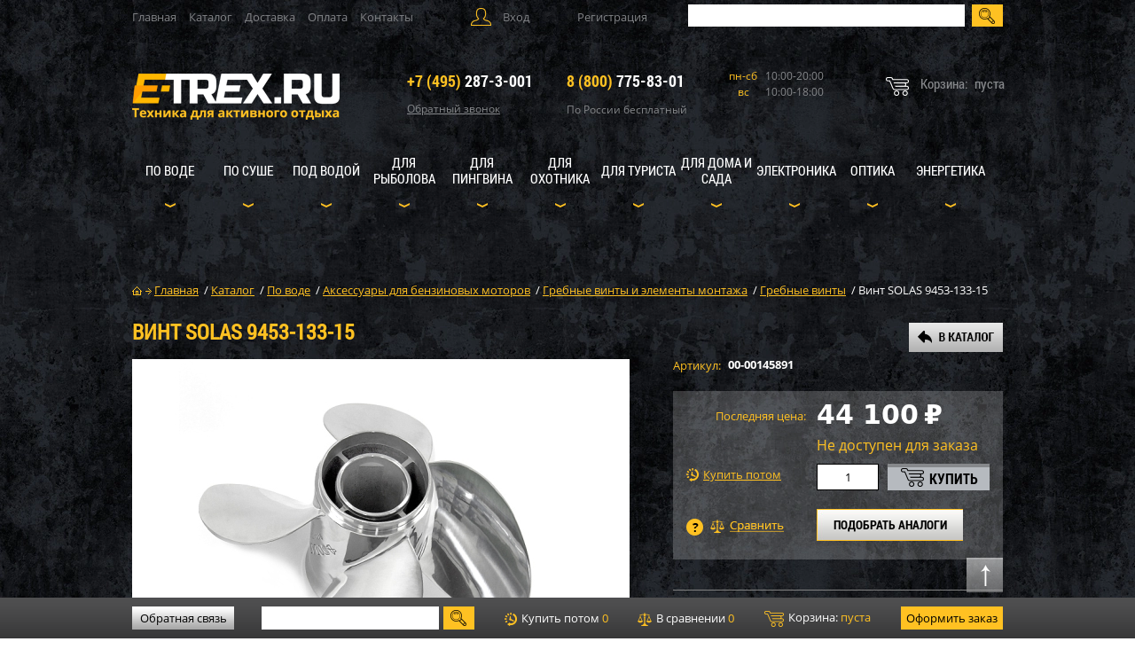

--- FILE ---
content_type: text/html; charset=UTF-8
request_url: https://e-trex.ru/katalog/po_vode/aksessuary-dlya-benzinovykh-motorov/grebnye-vinty-i-elementy-montazha/grebnye-vinty/vint_solas_9453_133_15.html
body_size: 66784
content:
<!DOCTYPE html>
<html class="ios">
<head>
	<link rel="stylesheet" href="/eskimobi-new/eskimobi.css">
	<script type="text/javascript" src="/eskimobi-new/eskimobi.js"></script>
		
	
		
	<!-- Global site tag (gtag.js) - Google Analytics -->
<script async src="https://www.googletagmanager.com/gtag/js?id=UA-60915254-1"></script>
<script>
  window.dataLayer = window.dataLayer || [];
  function gtag(){dataLayer.push(arguments);}
  gtag('js', new Date());

  gtag('config', 'UA-60915254-1');
</script>
    <title>Винт SOLAS 9453-133-15 купить по низкой выгодной цене E-TREX.RU</title>
	<meta http-equiv="Content-Type" content="text/html; charset=UTF-8">
	<meta name="format-detection" content="telephone=no">
    <meta name="viewport" content="width=982px, maximum-scale=1" />
	
	<link rel="shortcut icon" href="https://e-trex.ru/favicon.ico" type="image/x-icon">
	<link rel="icon" href="https://e-trex.ru/favicon.ico" type="image/x-icon">

    <link rel="stylesheet" href="/bitrix/templates/files/css/reset.css" type="text/css" />
    <script type="text/javascript" src="/bitrix/templates/files/js/jquery-1.10.1.min.js"></script>
    <script type="text/javascript" src="/bitrix/templates/files/js/jquery.lazy.min.js"></script>
    <script type="text/javascript" src="/bitrix/templates/files/js/jquery.maskedinput.js"></script>
	
	<link rel="stylesheet" href="/bitrix/templates/files/css/fonts.css" type="text/css" />
	<link rel="stylesheet" href="/bitrix/templates/files/css/style.css" type="text/css" />
	  <link rel="stylesheet" href="/local/js/intelmask/build/css/intlTelInput.css">
  <script src="/local/js/intelmask/build/js/intlTelInput.js"></script>
	<meta name="robots" content="index, follow" />
<meta name="description" content="Гребные винты на E-TREX.RU у официального дилера купить Винт SOLAS 9453-133-15 в наличии, фото, отзывы и характеристики, низкая выгодная цена, быстрая доставка. ☝ Кредит." />
<link rel="canonical" href="https://e-trex.ru/katalog/po_vode/aksessuary-dlya-benzinovykh-motorov/grebnye-vinty-i-elementy-montazha/grebnye-vinty/vint_solas_9453_133_15.html" />
<meta name="og:title" content="Винт SOLAS 9453-133-15" />
<meta name="og:description" content="15 шлицов на валуMERCURY 40 л.с.-140 л.с. подробное описание см. в подборе винтов FORCE 75 HP 1999 ~ & 90, 120, 150 HP 1995 ~YAMAHAТ50 л.с. &#40;4-х такт&#41; 1996 г. - наст. время60 л.с. 1992 г. - 2005 гг.Т60 л.с. &#40;4-х такт&#41; 2003 г. - наст. время70 л.с. 1984 г. - наст. времяF70 &#40;4-х так..." />
<meta name="og:image" content="https://e-trex.ru/upload/iblock/ffa/8rizla1r2f81v9achhfht15x1qsmo9li.jpeg" />
<meta name="og:type" content="website" />
<meta name="og:url" content="https://e-trex.ru/katalog/po_vode/aksessuary-dlya-benzinovykh-motorov/grebnye-vinty-i-elementy-montazha/grebnye-vinty/vint_solas_9453_133_15.html" />
<script>if(!window.BX)window.BX={};if(!window.BX.message)window.BX.message=function(mess){if(typeof mess==='object'){for(let i in mess) {BX.message[i]=mess[i];} return true;}};</script>
<script>(window.BX||top.BX).message({"pull_server_enabled":"N","pull_config_timestamp":0,"shared_worker_allowed":"Y","pull_guest_mode":"N","pull_guest_user_id":0,"pull_worker_mtime":1741981300});(window.BX||top.BX).message({"PULL_OLD_REVISION":"Для продолжения корректной работы с сайтом необходимо перезагрузить страницу."});</script>
<script>(window.BX||top.BX).message({"JS_CORE_LOADING":"Загрузка...","JS_CORE_NO_DATA":"- Нет данных -","JS_CORE_WINDOW_CLOSE":"Закрыть","JS_CORE_WINDOW_EXPAND":"Развернуть","JS_CORE_WINDOW_NARROW":"Свернуть в окно","JS_CORE_WINDOW_SAVE":"Сохранить","JS_CORE_WINDOW_CANCEL":"Отменить","JS_CORE_WINDOW_CONTINUE":"Продолжить","JS_CORE_H":"ч","JS_CORE_M":"м","JS_CORE_S":"с","JSADM_AI_HIDE_EXTRA":"Скрыть лишние","JSADM_AI_ALL_NOTIF":"Показать все","JSADM_AUTH_REQ":"Требуется авторизация!","JS_CORE_WINDOW_AUTH":"Войти","JS_CORE_IMAGE_FULL":"Полный размер"});</script>

<script src="/bitrix/js/main/core/core.js?1741981371498479"></script>

<script>BX.Runtime.registerExtension({"name":"main.core","namespace":"BX","loaded":true});</script>
<script>BX.setJSList(["\/bitrix\/js\/main\/core\/core_ajax.js","\/bitrix\/js\/main\/core\/core_promise.js","\/bitrix\/js\/main\/polyfill\/promise\/js\/promise.js","\/bitrix\/js\/main\/loadext\/loadext.js","\/bitrix\/js\/main\/loadext\/extension.js","\/bitrix\/js\/main\/polyfill\/promise\/js\/promise.js","\/bitrix\/js\/main\/polyfill\/find\/js\/find.js","\/bitrix\/js\/main\/polyfill\/includes\/js\/includes.js","\/bitrix\/js\/main\/polyfill\/matches\/js\/matches.js","\/bitrix\/js\/ui\/polyfill\/closest\/js\/closest.js","\/bitrix\/js\/main\/polyfill\/fill\/main.polyfill.fill.js","\/bitrix\/js\/main\/polyfill\/find\/js\/find.js","\/bitrix\/js\/main\/polyfill\/matches\/js\/matches.js","\/bitrix\/js\/main\/polyfill\/core\/dist\/polyfill.bundle.js","\/bitrix\/js\/main\/core\/core.js","\/bitrix\/js\/main\/polyfill\/intersectionobserver\/js\/intersectionobserver.js","\/bitrix\/js\/main\/lazyload\/dist\/lazyload.bundle.js","\/bitrix\/js\/main\/polyfill\/core\/dist\/polyfill.bundle.js","\/bitrix\/js\/main\/parambag\/dist\/parambag.bundle.js"]);
</script>
<script>BX.Runtime.registerExtension({"name":"fx","namespace":"window","loaded":true});</script>
<script>BX.Runtime.registerExtension({"name":"ui.design-tokens","namespace":"window","loaded":true});</script>
<script>BX.Runtime.registerExtension({"name":"ui.fonts.opensans","namespace":"window","loaded":true});</script>
<script>BX.Runtime.registerExtension({"name":"main.popup","namespace":"BX.Main","loaded":true});</script>
<script>BX.Runtime.registerExtension({"name":"popup","namespace":"window","loaded":true});</script>
<script type="extension/settings" data-extension="currency.currency-core">{"region":"ru"}</script>
<script>BX.Runtime.registerExtension({"name":"currency.currency-core","namespace":"BX.Currency","loaded":true});</script>
<script>BX.Runtime.registerExtension({"name":"currency","namespace":"window","loaded":true});</script>
<script>(window.BX||top.BX).message({"LANGUAGE_ID":"ru","FORMAT_DATE":"DD.MM.YYYY","FORMAT_DATETIME":"DD.MM.YYYY HH:MI:SS","COOKIE_PREFIX":"BITRIX_SM","SERVER_TZ_OFFSET":"10800","UTF_MODE":"Y","SITE_ID":"s1","SITE_DIR":"\/","USER_ID":"","SERVER_TIME":1768533612,"USER_TZ_OFFSET":0,"USER_TZ_AUTO":"Y","bitrix_sessid":"4e2e15572adcf5fbd7cd191fea23a805"});</script>

<script src="/bitrix/js/pull/protobuf/protobuf.js?1722279873274055"></script>
<script src="/bitrix/js/pull/protobuf/model.js?172227987370928"></script>
<script src="/bitrix/js/main/core/core_promise.js?17222785005220"></script>
<script src="/bitrix/js/rest/client/rest.client.js?172228038817414"></script>
<script src="/bitrix/js/pull/client/pull.client.js?174198129583600"></script>
<script src="/bitrix/js/main/core/core_fx.js?172227644516888"></script>
<script src="/bitrix/js/main/popup/dist/main.popup.bundle.js?1741981350117175"></script>
<script src="/bitrix/js/currency/currency-core/dist/currency-core.bundle.js?17222840738800"></script>
<script src="/bitrix/js/currency/core_currency.js?17222840731181"></script>
<script>
					(function () {
						"use strict";

						var counter = function ()
						{
							var cookie = (function (name) {
								var parts = ("; " + document.cookie).split("; " + name + "=");
								if (parts.length == 2) {
									try {return JSON.parse(decodeURIComponent(parts.pop().split(";").shift()));}
									catch (e) {}
								}
							})("BITRIX_CONVERSION_CONTEXT_s1");

							if (cookie && cookie.EXPIRE >= BX.message("SERVER_TIME"))
								return;

							var request = new XMLHttpRequest();
							request.open("POST", "/bitrix/tools/conversion/ajax_counter.php", true);
							request.setRequestHeader("Content-type", "application/x-www-form-urlencoded");
							request.send(
								"SITE_ID="+encodeURIComponent("s1")+
								"&sessid="+encodeURIComponent(BX.bitrix_sessid())+
								"&HTTP_REFERER="+encodeURIComponent(document.referrer)
							);
						};

						if (window.frameRequestStart === true)
							BX.addCustomEvent("onFrameDataReceived", counter);
						else
							BX.ready(counter);
					})();
				</script>

<script src="/local/templates/morlab/components/bitrix/system.auth.form/popup/script.js?17222841471823"></script>
<script src="/bitrix/components/bitrix/search.title/script.js?17222779439847"></script>
<script src="/rr_js/contact_form.js?17222762077088"></script>
<script src="/local/templates/.default/components/bitrix/sale.basket.basket.line/m_lab_quick_cart/script.js?17222841475292"></script>
<script src="/local/templates/.default/components/bitrix/sale.basket.basket.line/footer_basket/script.js?17222841475292"></script>
<script src="/local/templates/.default/components/bitrix/catalog.element/.default/script.js?172228414775042"></script>
<script src="/rr_js/offers.js?172227620711152"></script>
<script src="/rr_js/reviews.js?17222762075858"></script>
<script src="/rr_js/canvasloader.js?172227620720702"></script>
<script src="/rr_js/jquery.fullscreen-0.3.5.js?17222762077794"></script>
<script src="/rr_js/jquery.mousewheel.js?17222762074080"></script>
<script src="/rr_js/jquery.selection.js?1722276207763"></script>
<script src="/rr_js/jquery.metadata.js?17222762073986"></script>
<script src="/rr_js/jquery.photo3d.js?172227620744790"></script>
<script src="/rr_js/jquery.photo3dconfig.js?17222762079844"></script>
<script src="/rr_js/device.min.js?17222762072779"></script>
<script src="/rr_js/ResizeSensor.js?17222762078951"></script>
<script>var _ba = _ba || []; _ba.push(["aid", "a914f40721b3b20c1e1b63304b85fd5e"]); _ba.push(["host", "e-trex.ru"]); (function() {var ba = document.createElement("script"); ba.type = "text/javascript"; ba.async = true;ba.src = (document.location.protocol == "https:" ? "https://" : "http://") + "bitrix.info/ba.js";var s = document.getElementsByTagName("script")[0];s.parentNode.insertBefore(ba, s);})();</script>

	
	<meta name="yandex-verification" content="b1771d37c47557c6" />
	<!-- Google Tag Manager -->
<script data-skip-moving="true">(function(w,d,s,l,i){w[l]=w[l]||[];w[l].push({'gtm.start':
new Date().getTime(),event:'gtm.js'});var f=d.getElementsByTagName(s)[0],
j=d.createElement(s),dl=l!='dataLayer'?'&l='+l:'';j.async=true;j.src=
'https://www.googletagmanager.com/gtm.js?id='+i+dl;f.parentNode.insertBefore(j,f);
})(window,document,'script','dataLayer','GTM-NM4RPHQ');</script>
<!-- End Google Tag Manager -->
</head>
<body id="body" class="">
<!-- Google Tag Manager (noscript) -->
<noscript><iframe src="https://www.googletagmanager.com/ns.html?id=GTM-NM4RPHQ"
height="0" width="0" style="display:none;visibility:hidden"></iframe></noscript>
<!-- End Google Tag Manager (noscript) -->
		<!-- Yandex.Metrika counter -->
<script type="text/javascript" >
    (function (d, w, c) {
        (w[c] = w[c] || []).push(function() {
            try {
                w.yaCounter9527176 = new Ya.Metrika({
                    id:9527176,
                    clickmap:true,
                    trackLinks:true,
                    accurateTrackBounce:true,
                    webvisor:true,
                    trackHash:true,
                    ecommerce:"dataLayer"
                });
            } catch(e) { }
        });

        var n = d.getElementsByTagName("script")[0],
            s = d.createElement("script"),
            f = function () { n.parentNode.insertBefore(s, n); };
        s.type = "text/javascript";
        s.async = true;
        s.src = "https://mc.yandex.ru/metrika/watch.js";

        if (w.opera == "[object Opera]") {
            d.addEventListener("DOMContentLoaded", f, false);
        } else { f(); }
    })(document, window, "yandex_metrika_callbacks");
</script>
<noscript><div><img src="https://mc.yandex.ru/watch/9527176" style="position:absolute; left:-9999px;" alt="" /></div></noscript>
<!-- /Yandex.Metrika counter -->
<input type="hidden" name="sessid_ajax" id="sessid_ajax" value="4e2e15572adcf5fbd7cd191fea23a805" />

<header id="header">

    <div class="top_line">

        
<nav class="top_menu">

			<a href="/"> Главная</a>
		
			<a href="/katalog/" class="selected">Каталог</a>
		
			<a href="/udobno/dostavka/">Доставка</a>
		
			<a href="/udobno/oplata/">Оплата</a>
		
			<a href="/contacts/">Контакты</a>
		

</nav>

        
            
<div class="user">
    <div class="enter">Вход

        <div id="enter" class="modal">
            <div class="modal_top">
                <span></span>
                <a class="close"></a>
            </div>

            <div class="h6">Вход на сайт</div>
            <p>Войти используя аккаунт соцсети</p>

			<script>
function BxSocServPopup(id)
{
	var content = BX("bx_socserv_form_"+id);
	if(content)
	{
		var popup = BX.PopupWindowManager.create("socServPopup"+id, BX("bx_socserv_icon_"+id), {
			autoHide: true,
			closeByEsc: true,
			angle: {offset: 24},
			content: content,
			offsetTop: 3
		});

		popup.show();

		var input = BX.findChild(content, {'tag':'input', 'attribute':{'type':'text'}}, true);
		if(input)
		{
			input.focus();
		}

		var button = BX.findChild(content, {'tag':'input', 'attribute':{'type':'submit'}}, true);
		if(button)
		{
			button.className = 'btn btn-primary';
		}
	}
}
</script>

<div class="bx-authform-social">
	<ul>
		<li>
			<a id="bx_socserv_icon_YandexOAuth" class="yandex bx-authform-social-icon" href="javascript:void(0)" onclick="BX.util.popup('https://oauth.yandex.ru/authorize?response_type=code&amp;client_id=6028b146c9fb440f9bb7fec6719ff9f2&amp;display=popup&amp;redirect_uri=https%3A%2F%2Fe-trex.ru%2Fbitrix%2Ftools%2Foauth%2Fyandex.php&amp;force_confirm=yes&amp;state=site_id%3Ds1%26backurl%3D%252Fkatalog%252Fpo_vode%252Faksessuary-dlya-benzinovykh-motorov%252Fgrebnye-vinty-i-elementy-montazha%252Fgrebnye-vinty%252Fvint_solas_9453_133_15.html%253Fcheck_key%253D0b156b0763ac4242b0fdd7c8e562b29e%2526typeiblock%253Dpo_vode%2526iblock%253Daksessuary-dlya-benzinovykh-motorov%2526section%253Dgrebnye-vinty-i-elementy-montazha%2526subsection%253Dgrebnye-vinty%2526element%253Dvint_solas_9453_133_15%26mode%3Dopener%26redirect_url%3D%252Fkatalog%252Fpo_vode%252Faksessuary-dlya-benzinovykh-motorov%252Fgrebnye-vinty-i-elementy-montazha%252Fgrebnye-vinty%252Fvint_solas_9453_133_15.html', 680, 600)" title="Яндекс"></a>
			</li>
		<li>
			<a id="bx_socserv_icon_MailRuOpenID" class="openid-mail-ru bx-authform-social-icon" href="javascript:void(0)" onclick="BxSocServPopup('MailRuOpenID')" title="Mail.Ru OpenID"></a>
				<div id="bx_socserv_form_MailRuOpenID" class="bx-authform-social-popup">
				<form action="" method="post">
					
<span class="bx-ss-icon openid-mail-ru"></span>
<input type="text" name="OPENID_IDENTITY_MAILRU" value="" size="20" />
<span>@mail.ru</span>
<input type="hidden" name="sessid" id="sessid_2" value="4e2e15572adcf5fbd7cd191fea23a805" />
<input type="hidden" name="auth_service_error" value="" />
<input type="submit" class="button" name="" value="Войти" />
										<input type="hidden" name="auth_service_id" value="MailRuOpenID" />
				</form>
			</div>
			</li>
		<li>
			<a id="bx_socserv_icon_VKontakte" class="vkontakte bx-authform-social-icon" href="javascript:void(0)" onclick="BX.util.popup('https://oauth.vk.com/authorize?client_id=7469571&amp;redirect_uri=https%3A%2F%2Fe-trex.ru%2Fbitrix%2Ftools%2Foauth%2Fvkontakte.php&amp;scope=friends,offline,email&amp;response_type=code&amp;state=[base64]', 660, 425)" title="ВКонтакте"></a>
			</li>
		<li>
			<a id="bx_socserv_icon_GoogleOAuth" class="google bx-authform-social-icon" href="javascript:void(0)" onclick="BX.util.popup('https://accounts.google.com/o/oauth2/auth?client_id=426818199904-94s0p5v0umo7re8gtu8v14n6khu87ngn.apps.googleusercontent.com&amp;redirect_uri=https%3A%2F%2Fe-trex.ru%2Fbitrix%2Ftools%2Foauth%2Fgoogle.php&amp;scope=https%3A%2F%2Fwww.googleapis.com%2Fauth%2Fuserinfo.email+https%3A%2F%2Fwww.googleapis.com%2Fauth%2Fuserinfo.profile&amp;response_type=code&amp;access_type=offline&amp;state=provider%3DGoogleOAuth%26site_id%3Ds1%26backurl%3D%252Fkatalog%252Fpo_vode%252Faksessuary-dlya-benzinovykh-motorov%252Fgrebnye-vinty-i-elementy-montazha%252Fgrebnye-vinty%252Fvint_solas_9453_133_15.html%253Fcheck_key%253D0b156b0763ac4242b0fdd7c8e562b29e%2526typeiblock%253Dpo_vode%2526iblock%253Daksessuary-dlya-benzinovykh-motorov%2526section%253Dgrebnye-vinty-i-elementy-montazha%2526subsection%253Dgrebnye-vinty%2526element%253Dvint_solas_9453_133_15%26mode%3Dopener%26redirect_url%3D%252Fkatalog%252Fpo_vode%252Faksessuary-dlya-benzinovykh-motorov%252Fgrebnye-vinty-i-elementy-montazha%252Fgrebnye-vinty%252Fvint_solas_9453_133_15.html', 580, 400)" title="Google"></a>
			</li>
		<li>
			<a id="bx_socserv_icon_Facebook" class="facebook bx-authform-social-icon" href="javascript:void(0)" onclick="BX.util.popup('https://www.facebook.com/dialog/oauth?client_id=3141912245854864&amp;redirect_uri=https%3A%2F%2Fe-trex.ru%2Fbitrix%2Ftools%2Foauth%2Ffacebook.php&amp;scope=email&amp;display=popup&amp;state=site_id%3Ds1%26backurl%3D%252Fkatalog%252Fpo_vode%252Faksessuary-dlya-benzinovykh-motorov%252Fgrebnye-vinty-i-elementy-montazha%252Fgrebnye-vinty%252Fvint_solas_9453_133_15.html%253Fcheck_key%253D0b156b0763ac4242b0fdd7c8e562b29e%2526typeiblock%253Dpo_vode%2526iblock%253Daksessuary-dlya-benzinovykh-motorov%2526section%253Dgrebnye-vinty-i-elementy-montazha%2526subsection%253Dgrebnye-vinty%2526element%253Dvint_solas_9453_133_15%26redirect_url%3D%252Fkatalog%252Fpo_vode%252Faksessuary-dlya-benzinovykh-motorov%252Fgrebnye-vinty-i-elementy-montazha%252Fgrebnye-vinty%252Fvint_solas_9453_133_15.html', 680, 600)" title="Facebook"></a>
			</li>
		<li>
			<a id="bx_socserv_icon_Odnoklassniki" class="odnoklassniki bx-authform-social-icon" href="javascript:void(0)" onclick="BX.util.popup('https://www.odnoklassniki.ru/oauth/authorize?client_id=512000614691&amp;redirect_uri=https%3A%2F%2Fe-trex.ru%2Fbitrix%2Ftools%2Foauth%2Fodnoklassniki.php&amp;response_type=code&amp;state=site_id%3Ds1%26backurl%3D%252Fkatalog%252Fpo_vode%252Faksessuary-dlya-benzinovykh-motorov%252Fgrebnye-vinty-i-elementy-montazha%252Fgrebnye-vinty%252Fvint_solas_9453_133_15.html%253Fcheck_key%253D0b156b0763ac4242b0fdd7c8e562b29e%2526typeiblock%253Dpo_vode%2526iblock%253Daksessuary-dlya-benzinovykh-motorov%2526section%253Dgrebnye-vinty-i-elementy-montazha%2526subsection%253Dgrebnye-vinty%2526element%253Dvint_solas_9453_133_15%26redirect_url%3D%252Fkatalog%252Fpo_vode%252Faksessuary-dlya-benzinovykh-motorov%252Fgrebnye-vinty-i-elementy-montazha%252Fgrebnye-vinty%252Fvint_solas_9453_133_15.html%26mode%3Dopener', 580, 400)" title="Одноклассники"></a>
			</li>
	</ul>
</div>

            <p><em>ИЛИ</em></p>
            <span><sup>*</sup> Обязательное поле для заполнения</span>
            <span class="warn" id="auth-error"></span>
            <div class="clr"></div>

            <form name="system_auth_form6zOYVN" id="bx_enter_form" method="post" target="_top" action="/katalog/po_vode/aksessuary-dlya-benzinovykh-motorov/grebnye-vinty-i-elementy-montazha/grebnye-vinty/vint_solas_9453_133_15.html?login=yes&amp;typeiblock=po_vode&amp;iblock=aksessuary-dlya-benzinovykh-motorov&amp;section=grebnye-vinty-i-elementy-montazha&amp;subsection=grebnye-vinty&amp;element=vint_solas_9453_133_15">

                                    <input type="hidden" name="backurl" value="/katalog/po_vode/aksessuary-dlya-benzinovykh-motorov/grebnye-vinty-i-elementy-montazha/grebnye-vinty/vint_solas_9453_133_15.html?typeiblock=po_vode&amp;iblock=aksessuary-dlya-benzinovykh-motorov&amp;section=grebnye-vinty-i-elementy-montazha&amp;subsection=grebnye-vinty&amp;element=vint_solas_9453_133_15" />
                                
                <input type="hidden" name="AUTH_FORM" value="Y" />
                <input type="hidden" name="TYPE" value="AUTH" />

                

                <label>Логин: <sup>*</sup>
<!--                    pattern="[^@]+@[^@]+\.[a-zA-Z]{2,6}" placeholder="_____________@______________.___" required-->
                    <input class="mail" name="USER_LOGIN" type="text" value=""  />
            <span class="validation">
<!--                <span class="invalid warn">Неверно заполнено поле</span>-->
            </span>
                </label>
                <label>Пароль: <sup>*</sup>
<!--                    pattern="(?=^.{8,}$)((?=.*\d)|(?=.*\W+))(?![.\n])(?=.*[A-Z])(?=.*[a-z]).*" required=""-->
                    <input class="pass" name="USER_PASSWORD" type="password" autocomplete="off" />
            <span class="validation">
<!--                <span class="invalid warn">Неверно заполнено поле</span>-->
            </span>
                </label>

                
                
                <input id="USER_REMEMBER_frm" type="checkbox"/>
                <label for="USER_REMEMBER_frm">Запомнить меня </label>
                

                

                <a href="/forgot.php?forgot_password=yes&amp;backurl=%2Fkatalog%2Fpo_vode%2Faksessuary-dlya-benzinovykh-motorov%2Fgrebnye-vinty-i-elementy-montazha%2Fgrebnye-vinty%2Fvint_solas_9453_133_15.html%3Ftypeiblock%3Dpo_vode%26iblock%3Daksessuary-dlya-benzinovykh-motorov%26section%3Dgrebnye-vinty-i-elementy-montazha%26subsection%3Dgrebnye-vinty%26element%3Dvint_solas_9453_133_15" rel="nofollow">Забыли пароль?</a>
                <input type="submit" name="Login" value="Войти"/>
            </form>

        </div>

    </div>
        <a href="/registration/" class="registration">Регистрация</a>
    </div>

<script>
    $(document).ready(function(){
        // ловим событие отправки формы
        $('form#bx_enter_form').submit(function(){

            // хорошим тоном будет сделать минимальную проверку формы перед отправкой
            // хотя бы на заполненность всех обязательных полей
            // в целях краткости здесь она не приводится

            var path = '/ajax/auth.php'; // объявляем путь к ajax-скрипту авторизации
            var formData = $(this).serialize(); // выдергиваем данные из формы

            // объявляем функцию, которая принимает данные из скрипта path
            var success = function( response ){
                if (response == '        reload')
                {
                    // если авторизация успешна, по-варварски перезагрузим страницу
                    window.location.reload();
                }
                else
                {
                    // в противном случае в переменной response будет текст ошибки
                    // и его нужно где-то отобразить
                    $('#auth-error').html(response).show();
                    console.log(response);
                }
            };

            // явно указываем тип возвращаемых данных
            var responseType = 'html';

            // делаем ajax-запрос
            $.post( path, formData, success, responseType );

            return false; // не даем форме отправиться обычным способом
        });
    });
</script>
        
        <!--form class="search" action="/search/">
            <input class="search_input" type="text" name="q" title="Поиск"/>
            <input type="submit" value="">
        </form-->

<div id="title-search" class="bx-searchtitle">
	<form class="search" action="/search/index.php">
		<input id="title-search-input" type="text" name="q" value="" autocomplete="off" class="search_input"/>
		<input type="submit" value="">
	</form>
</div>
<script>
	BX.ready(function(){
		new JCTitleSearch({
			'AJAX_PAGE' : '/katalog/po_vode/aksessuary-dlya-benzinovykh-motorov/grebnye-vinty-i-elementy-montazha/grebnye-vinty/vint_solas_9453_133_15.html?typeiblock=po_vode&amp;iblock=aksessuary-dlya-benzinovykh-motorov&amp;section=grebnye-vinty-i-elementy-montazha&amp;subsection=grebnye-vinty&amp;element=vint_solas_9453_133_15',
			'CONTAINER_ID': 'title-search',
			'INPUT_ID': 'title-search-input',
			'MIN_QUERY_LEN': 2
		});
	});
</script>

    </div>

    <div class="logo_line">

        <a href="/" class="logo">
            <img src="/bitrix/templates/files/images/logo.png" alt="logo"/>
        </a>

        <ul>
            <li class="tel">
				<span><a href="tel:+74952873001"><em>+7 (495)</em> 287-3-001</a></span>
                <div class="callback">
                    Обратный звонок

                    
                    
                    
<div id="callback" class="modal">
    <div class="modal_top">
        <span></span>
        <a class="close"></a>
    </div>

    <div class="h6">Обратный звонок</div>
    <p>Заполните поля ниже. B течение ближайщего времени наш менеджер обсудит с Вами детали заказа.</p>
    <span><sup>*</sup> Обязательное поле для заполнения</span>

    
    <div id="comp_d04bfbad3e168e8d846867cde749a83b">
<form name="SIMPLE_FORM_2" action="/katalog/po_vode/aksessuary-dlya-benzinovykh-motorov/grebnye-vinty-i-elementy-montazha/grebnye-vinty/vint_solas_9453_133_15.html?typeiblock=po_vode&amp;iblock=aksessuary-dlya-benzinovykh-motorov&amp;section=grebnye-vinty-i-elementy-montazha&amp;subsection=grebnye-vinty&amp;element=vint_solas_9453_133_15" method="POST" enctype="multipart/form-data"><input type="hidden" name="bxajaxid" id="bxajaxid_d04bfbad3e168e8d846867cde749a83b_8BACKi" value="d04bfbad3e168e8d846867cde749a83b" /><input type="hidden" name="AJAX_CALL" value="Y" /><script>
function _processform_8BACKi(){
	if (BX('bxajaxid_d04bfbad3e168e8d846867cde749a83b_8BACKi'))
	{
		var obForm = BX('bxajaxid_d04bfbad3e168e8d846867cde749a83b_8BACKi').form;
		BX.bind(obForm, 'submit', function() {BX.ajax.submitComponentForm(this, 'comp_d04bfbad3e168e8d846867cde749a83b', true)});
	}
	BX.removeCustomEvent('onAjaxSuccess', _processform_8BACKi);
}
if (BX('bxajaxid_d04bfbad3e168e8d846867cde749a83b_8BACKi'))
	_processform_8BACKi();
else
	BX.addCustomEvent('onAjaxSuccess', _processform_8BACKi);
</script><input type="hidden" name="sessid" id="sessid_3" value="4e2e15572adcf5fbd7cd191fea23a805" /><input type="hidden" name="WEB_FORM_ID" value="2" /><input type="hidden" name="lang" value="ru" /> 
<script>
$(window).ready(function() {
    $(".rr_field_phone input").attr("placeholder", "+7 (___) ___-__-__");
    $(".rr_field_phone input").mask("+7 (999) 999-99-99");
});
</script>
 
<div class="rr_form_errors"></div>
 
<div class="rr_form_result"></div>
 	 	 
<div class="rr_callback_form_wrapper"> 		 
  <div class="rr_callback_form"> 			 
    <div class="rr_field_wrapper rr_field_phone"> 				 
      <div class="rr_field_title">Телефон:<span class="rr_asterisk">*</span></div>
     				 
      <div class="rr_field"> 					<input type="text"  class="inputtext"  name="form_text_6" value=""> 
        <div class="rr_field_error"></div>
       				</div>
     			</div>
   			 		 
    <div class="rr_field_wrapper rr_field_name"> 				 		 
      <div class="rr_field_title">Имя:<span class="rr_asterisk">*</span></div>
     						 			 
      <div class="rr_field"> 					<input type="text"  class="inputtext"  name="form_text_5" value=""> 				 				 
        <div class="rr_field_error"></div>
       			</div>
     		</div>
   		<div class="note_before_button">Нажимая на кнопку "Отправить", вы подтверждаете свою дееспособность, даёте согласие на обработку ваших персональных данных в соответствии с <a href="/o-nas/usloviya/" target="_blank">Условиями</a>.</div> 		 
    <div class="rr_buttons"><input  type="submit" name="web_form_submit" value="Отправить" /></div>
   	</div>
 </div>
 </form></div></div>
</div>
            </li>
            <li class="tel">
				<span><a href="tel:88007758301"><em>8 (800)</em> 775-83-01</a></span>
                <p>По России бесплатный</p>
            </li>
            <li class="schedule">
                <p><span>пн-сб</span>10:00-20:00</p>
                <p><span>вс</span>10:00-18:00</p>
                            </li>
        </ul>

        
        <script>
var bx_basketFKauiI = new BitrixSmallCart;
</script>
<div id="bx_basketFKauiI" class="bx-basket bx-opener"><!--'start_frame_cache_bx_basketFKauiI'-->
            <div class="quick_cart">
            <p>
                <span>Корзина:</span>пуста
            </p>
        </div>
    

<!--'end_frame_cache_bx_basketFKauiI'--></div>
<script type="text/javascript">
	bx_basketFKauiI.siteId       = 's1';
	bx_basketFKauiI.cartId       = 'bx_basketFKauiI';
	bx_basketFKauiI.ajaxPath     = '/bitrix/components/bitrix/sale.basket.basket.line/ajax.php';
	bx_basketFKauiI.templateName = 'm_lab_quick_cart';
	bx_basketFKauiI.arParams     =  {'HIDE_ON_BASKET_PAGES':'N','PATH_TO_BASKET':'/personal/cart/','PATH_TO_ORDER':'/personal/order/make/','PATH_TO_PERSONAL':'/personal/','PATH_TO_PROFILE':'/personal/','PATH_TO_REGISTER':'/login/','POSITION_FIXED':'N','SHOW_AUTHOR':'Y','SHOW_EMPTY_VALUES':'Y','SHOW_NUM_PRODUCTS':'Y','SHOW_PERSONAL_LINK':'N','SHOW_PRODUCTS':'N','SHOW_TOTAL_PRICE':'Y','COMPONENT_TEMPLATE':'m_lab_quick_cart','SHOW_DELAY':'N','SHOW_NOTAVAIL':'N','SHOW_SUBSCRIBE':'N','SHOW_IMAGE':'Y','SHOW_PRICE':'Y','SHOW_SUMMARY':'Y','CACHE_TYPE':'A','SHOW_REGISTRATION':'Y','PATH_TO_AUTHORIZE':'/login/','POSITION_VERTICAL':'top','POSITION_HORIZONTAL':'right','MAX_IMAGE_SIZE':'70','AJAX':'N','~HIDE_ON_BASKET_PAGES':'N','~PATH_TO_BASKET':'/personal/cart/','~PATH_TO_ORDER':'/personal/order/make/','~PATH_TO_PERSONAL':'/personal/','~PATH_TO_PROFILE':'/personal/','~PATH_TO_REGISTER':'/login/','~POSITION_FIXED':'N','~SHOW_AUTHOR':'Y','~SHOW_EMPTY_VALUES':'Y','~SHOW_NUM_PRODUCTS':'Y','~SHOW_PERSONAL_LINK':'N','~SHOW_PRODUCTS':'N','~SHOW_TOTAL_PRICE':'Y','~COMPONENT_TEMPLATE':'m_lab_quick_cart','~SHOW_DELAY':'N','~SHOW_NOTAVAIL':'N','~SHOW_SUBSCRIBE':'N','~SHOW_IMAGE':'Y','~SHOW_PRICE':'Y','~SHOW_SUMMARY':'Y','~CACHE_TYPE':'A','~SHOW_REGISTRATION':'Y','~PATH_TO_AUTHORIZE':'/login/','~POSITION_VERTICAL':'top','~POSITION_HORIZONTAL':'right','~MAX_IMAGE_SIZE':'70','~AJAX':'N','cartId':'bx_basketFKauiI'}; // TODO \Bitrix\Main\Web\Json::encode
	bx_basketFKauiI.closeMessage = 'Скрыть';
	bx_basketFKauiI.openMessage  = 'Раскрыть';
	bx_basketFKauiI.activate();
</script>

    </div>

    

        <div class="menu-block">
			
			
			
			
			
			
			
			
			
			
			
			
			
			
			
			
			
			
			
			
			
			
			
			
			
			
			
			
			
			
			
			
			
			
			
			
			
			
			
			
			
			
			
			
			
			
			
			
			
			
			
			
			
			
			
			
			
			
			
			
			
			
			
			
			
			
			
			
			
			
			
			
			
			
			
			
			
			
			
			
			
			
			
			
			
			
			
			
			
			
			
			
			
			
			
			
			
			
			
			
			
			
			
			
			
			
			
			
			
			
			
			
			
			
			
			
			
			
			
			
			
			
			
			
			
			
			
			
			
			
			
			
			
			
			
			
			
			
			
			
			
			
			
			
			
			
			
			
			
			
			
			
			
			
			
			
			
			
			
			
			
			
			
			
			
			
			
			
			
			
			
			
			
			
			
			
			
			
			
			
			
			
			
			
			
			
			
			
			
			
			
			
			
			
			
			
			
			
			
			
			
			
			
			
			
			
			
			
			
			
			
			
			
			
			
			
			
			
			
			
			
			
			
			
			
			
			
			
			
			
			
			
			
			
			
			
			
			
			
			
			
			
			
			
			
			
			
			
			
			
			
			
			
			
			
			
			
			
			
			
			
			
			
			
			
			
			
			
			
			
			
			
			
			
			
			
			
			
			
			
			
			
			
			
			
			
			
			
			
			
			
			
			
			
			
			
			
			
			
			
			
			
			
			
			
			
			
			
			
			
			
			
			
			
			
			
			
			
			
			
			
			
			
			
			
			
			
			
			
			
			
			
			
			
			
			
			
			
			
			
			
			
			
			
			
			
			
			
			
			
			
			
			
			
			
			
			
			
			
			
			
			
			
			
			
			
			
			
			
			
			
			
			
			
			
			
			
			
			
			
			
			
			
			
			
			
			
			
			
			
			
			
			
			
			
			
			
			
			
			
			
			
			
			
			
			
			
			
			
			
			
			
			
			
			
			
			
			
			
			
			
			
			
			
			
			
			
			
			
			
			
			
			
			
			
			
			
			
			
			
			
			
			
			
			
			
			
			
			
			
			
			
			
			
			
			
			
			
			
			
			
			
			
			
			
			
			
			
			
			
			
			
			
			
			
			
			
			
			
			
			
			
			
			
			
			
			
			
			
			
			
			
			
			
			
			
			
			
			
			
			
			
			
			
			
			
			
			
			
			
			
			
			
			
			
			
			
			
			
			
			
			
			
			
			
			
			
			
			
			
			
			
			
			
			
			
			
			
			
			
			
			
			
			
			
			
			
			
			
			
			
			
			
			
			
			
			
			
			
			
			
			
			
			
			
			
			
			
			
			
			
			
			
			
			
			
			
			
			
			
			
			
			
			
			
			
			
			
			
			
			
			
			
			
			
			
			
			
			
			
			
			
			
			
			
			
			
			
			
			
			
			
			
			
			
			
			
			
			
			
			
			
			
			
			
			
			
			
			
			
			
			
			
			
			
			
			
			
			
			
			
			
			
			
			
			
			
			
			
			
			
			
			
			
			
			
			
			
			
			
			
			
			
			
			
			
			
			
			
			
			
			
			
			
			
			
			
			
			
			
			
			
			
			
			
			
			
			
			
			
			
			
			
			
			
			
			
			
			
			
			
			
			
			
			
			
			
			
			
			
			
			
			
			
			
			
			
			
			
			
			
			
			
			
			
			
			
			
			
			
			
			
			
			
			
			
			
			
			
			
			
			
			
			
			
			
			
			
			
			
			
			
			
			
			
			
			
			
			
			
			
			
			
			
			
			
			
			
			
			
			
			
			
			
			
			
			
			
			
			
			
			
			
			
			
			
			
			
			
			
			
			
			
			
			
			
			
			
			
			
			
			
			
			
			
			
			
			
			
			
			
			
			
			
			
			
			
			
			
			
			
			
			
			
			
			
			
			
			
			
	
	
	<ul class="rr_catalog_menu">
										<li class="rr_first_layer">
				<div class="rr_menu_root_item">
					<a class="root-item-selected"
						href="/katalog/po_vode/">По воде</a>
					<em style="display: block;"></em>
				</div>
				<div class="rr_root_item_block" style="left: 0;"><a href="/katalog/po_vode/vodno-motornyy-servisnyy-tsentr-007/" class="rr_iblock_title">Водно моторный сервисный центр 007</a><a href="/katalog/po_vode/vodno-motornyy-servisnyy-tsentr-007/servisnye-raboty-plm/" class="rr_section_title">Сервисные работы ПЛМ</a><a href="/katalog/po_vode/vodno-motornyy-servisnyy-tsentr-007/servisnye-uslugi-lodki/" class="rr_section_title">Сервисные услуги лодки</a><a href="/katalog/po_vode/vodno-motornyy-servisnyy-tsentr-007/uslugi-dostavki-tekhniki/" class="rr_section_title">Услуги доставки техники</a><a href="/katalog/po_vode/vodno-motornyy-servisnyy-tsentr-007/uslugi-khraneniya-tekhniki/" class="rr_section_title">Услуги хранения техники</a><a href="/katalog/po_vode/komplektuyushchie-moreman/" class="rr_iblock_title">Комплектующие Мореман</a><a href="/katalog/po_vode/tekhnika-b-u-lodki/" class="rr_iblock_title">Техника б/у лодки</a><a href="/katalog/po_vode/naduvnye-lodki-pvkh/" class="rr_iblock_title">Надувные лодки ПВХ</a><a href="/katalog/po_vode/korpusnye-lodki/" class="rr_iblock_title">Корпусные лодки</a><a href="/katalog/po_vode/aksessuary-i-komplektuyushchie-dlya-lodok-katerov/" class="rr_iblock_title">Аксессуары и комплектующие для лодок, катеров</a><a href="/katalog/po_vode/aksessuary-i-komplektuyushchie-dlya-lodok-katerov/raboty-proizvodstvo-lodok-solar/" class="rr_section_title">Работы производство лодок Солар</a><a href="/katalog/po_vode/aksessuary-i-komplektuyushchie-dlya-lodok-katerov/anodnaya-zashchita/" class="rr_section_title">Анодная защита</a><a href="/katalog/po_vode/aksessuary-i-komplektuyushchie-dlya-lodok-katerov/germomeshki-akvapaki/" class="rr_section_title">Гермомешки, аквапаки</a><a href="/katalog/po_vode/aksessuary-i-komplektuyushchie-dlya-lodok-katerov/delnye-veshchi/" class="rr_section_title">Дельные вещи</a><a href="/katalog/po_vode/aksessuary-i-komplektuyushchie-dlya-lodok-katerov/derzhateli-i-sistemy-montazha-dlya-nikh/" class="rr_section_title">Держатели и системы монтажа для них</a><a href="/katalog/po_vode/aksessuary-i-komplektuyushchie-dlya-lodok-katerov/zvukovye-signaly-i-gorny/" class="rr_section_title">Звуковые сигналы и горны</a><a href="/katalog/po_vode/aksessuary-i-komplektuyushchie-dlya-lodok-katerov/inzheneriya/" class="rr_section_title">Инженерия</a><a href="/katalog/po_vode/aksessuary-i-komplektuyushchie-dlya-lodok-katerov/komplektuyushchie/" class="rr_section_title">Комплектующие</a><a href="/katalog/po_vode/aksessuary-i-komplektuyushchie-dlya-lodok-katerov/mebel-sudovaya/" class="rr_section_title">Мебель судовая</a><a href="/katalog/po_vode/aksessuary-i-komplektuyushchie-dlya-lodok-katerov/naduvnye-kresla-sidenya/" class="rr_section_title">Надувные кресла, сиденья</a><a href="/katalog/po_vode/aksessuary-i-komplektuyushchie-dlya-lodok-katerov/nakladki-nakladki-sumki/" class="rr_section_title">Накладки, накладки-сумки</a><a href="/katalog/po_vode/aksessuary-i-komplektuyushchie-dlya-lodok-katerov/nasosy/" class="rr_section_title">Насосы</a><a href="/katalog/po_vode/aksessuary-i-komplektuyushchie-dlya-lodok-katerov/otmashki-ogni/" class="rr_section_title">Отмашки, огни</a><a href="/katalog/po_vode/aksessuary-i-komplektuyushchie-dlya-lodok-katerov/palubnoe-oborudovanie/" class="rr_section_title">Палубное оборудование</a><a href="/katalog/po_vode/aksessuary-i-komplektuyushchie-dlya-lodok-katerov/sidenya-lavki-banki/" class="rr_section_title">Сиденья (лавки, банки)</a><a href="/katalog/po_vode/aksessuary-i-komplektuyushchie-dlya-lodok-katerov/sredstva-spaseniya/" class="rr_section_title">Средства спасения</a><a href="/katalog/po_vode/aksessuary-i-komplektuyushchie-dlya-lodok-katerov/telezhki-dlya-lodok/" class="rr_section_title">Тележки для лодок</a><a href="/katalog/po_vode/aksessuary-i-komplektuyushchie-dlya-lodok-katerov/tenty/" class="rr_section_title">Тенты</a><a href="/katalog/po_vode/aksessuary-i-komplektuyushchie-dlya-lodok-katerov/trantsevye-shassi/" class="rr_section_title">Транцевые шасси</a><a href="/katalog/po_vode/aksessuary-i-komplektuyushchie-dlya-lodok-katerov/ukhod-i-obsluzhivanie/" class="rr_section_title">Уход и обслуживание</a><a href="/katalog/po_vode/aksessuary-i-komplektuyushchie-dlya-lodok-katerov/furnitura-predmety-interera/" class="rr_section_title">Фурнитура, предметы интерьера</a><a href="/katalog/po_vode/aksessuary-i-komplektuyushchie-dlya-lodok-katerov/cherpaki-pompy/" class="rr_section_title">Черпаки, помпы</a><a href="/katalog/po_vode/aksessuary-i-komplektuyushchie-dlya-lodok-katerov/yakorno-shvartovoe-oborudovanie/" class="rr_section_title">Якорно - швартовое оборудование</a><a href="/katalog/po_vode/benzinovye-lodochnye-motory/" class="rr_iblock_title">Бензиновые лодочные моторы</a><a href="/katalog/po_vode/aksessuary-dlya-benzinovykh-motorov/" class="rr_iblock_title">Аксессуары для бензиновых моторов</a><a href="/katalog/po_vode/aksessuary-dlya-benzinovykh-motorov/vodometnye-nasadki-i-komplektuyushchie/" class="rr_section_title">Водометные насадки и комплектующие</a><a href="/katalog/po_vode/aksessuary-dlya-benzinovykh-motorov/gidrokrylya/" class="rr_section_title">Гидрокрылья</a><a href="/katalog/po_vode/aksessuary-dlya-benzinovykh-motorov/grebnye-vinty-i-elementy-montazha/" class="rr_section_title">Гребные винты и элементы монтажа</a><a href="/katalog/po_vode/aksessuary-dlya-benzinovykh-motorov/distantsionnoe-oborudovanie/" class="rr_section_title">Дистанционное оборудование</a><a href="/katalog/po_vode/aksessuary-dlya-benzinovykh-motorov/zamki/" class="rr_section_title">Замки</a><a href="/katalog/po_vode/aksessuary-dlya-benzinovykh-motorov/zapchasti-dlya-lodochnykh-motorov/" class="rr_section_title">Запчасти для лодочных моторов</a><a href="/katalog/po_vode/aksessuary-dlya-benzinovykh-motorov/zashchita-vinta/" class="rr_section_title">Защита винта</a><a href="/katalog/po_vode/aksessuary-dlya-benzinovykh-motorov/kontrolnoe-oborudovanie/" class="rr_section_title">Контрольное оборудование</a><a href="/katalog/po_vode/aksessuary-dlya-benzinovykh-motorov/khimiya-ukhod/" class="rr_section_title">Химия, уход</a><a href="/katalog/po_vode/aksessuary-dlya-benzinovykh-motorov/svechi/" class="rr_section_title">Свечи</a><a href="/katalog/po_vode/aksessuary-dlya-benzinovykh-motorov/telezhki-dlya-transportirovki-obsluzhivaniya-motorov/" class="rr_section_title">Тележки для транспортировки/ обслуживания моторов</a><a href="/katalog/po_vode/aksessuary-dlya-benzinovykh-motorov/toplivnaya-sistema/" class="rr_section_title">Топливная система</a><a href="/katalog/po_vode/aksessuary-dlya-benzinovykh-motorov/trantsy/" class="rr_section_title">Транцы</a><a href="/katalog/po_vode/aksessuary-dlya-benzinovykh-motorov/udliniteli-rumpelya/" class="rr_section_title">Удлинители румпеля</a><a href="/katalog/po_vode/aksessuary-dlya-benzinovykh-motorov/ukhod-obsluzhivanie/" class="rr_section_title">Уход, обслуживание</a><a href="/katalog/po_vode/aksessuary-dlya-benzinovykh-motorov/cheki-predokhranitelnye/" class="rr_section_title">Чеки предохранительные</a><a href="/katalog/po_vode/aksessuary-dlya-benzinovykh-motorov/chekhly/" class="rr_section_title">Чехлы</a><a href="/katalog/po_vode/elektricheskie-lodochnye-motory/" class="rr_iblock_title">Электрические лодочные моторы</a><a href="/katalog/po_vode/aksessuary-dlya-elektricheskikh-motorov/" class="rr_iblock_title">Аксессуары для электрических моторов</a><a href="/katalog/po_vode/aksessuary-dlya-elektricheskikh-motorov/akkumulyatory-zaryadnye-ustroystva/" class="rr_section_title">Аккумуляторы, зарядные устройства</a><a href="/katalog/po_vode/aksessuary-dlya-elektricheskikh-motorov/grebnye-vinty-i-elementy-montazha/" class="rr_section_title">Гребные винты и элементы монтажа</a><a href="/katalog/po_vode/aksessuary-dlya-elektricheskikh-motorov/zapchasti/" class="rr_section_title">Запчасти</a><a href="/katalog/po_vode/aksessuary-dlya-elektricheskikh-motorov/platformy/" class="rr_section_title">Платформы</a><a href="/katalog/po_vode/aksessuary-dlya-elektricheskikh-motorov/prochee-chekhly/" class="rr_section_title">Прочее, чехлы</a><a href="/katalog/po_vode/kayaki-baydarki-kanoe/" class="rr_iblock_title">Каяки, байдарки, каноэ</a><a href="/katalog/po_vode/kayaki-baydarki-kanoe/baydarki/" class="rr_section_title">Байдарки</a><a href="/katalog/po_vode/kayaki-baydarki-kanoe/kanoe/" class="rr_section_title">Каноэ</a><a href="/katalog/po_vode/kayaki-baydarki-kanoe/kayaki/" class="rr_section_title">Каяки</a><a href="/katalog/po_vode/komplektuyushchie-dlya-kayakov-baydarok-kanoe/" class="rr_iblock_title">Комплектующие для каяков, байдарок, каноэ</a><a href="/katalog/po_vode/komplektuyushchie-dlya-kayakov-baydarok-kanoe/ballony/" class="rr_section_title">Баллоны</a><a href="/katalog/po_vode/komplektuyushchie-dlya-kayakov-baydarok-kanoe/vyesla/" class="rr_section_title">Вёсла</a><a href="/katalog/po_vode/komplektuyushchie-dlya-kayakov-baydarok-kanoe/prochee/" class="rr_section_title">Прочее</a><a href="/katalog/po_vode/komplektuyushchie-dlya-kayakov-baydarok-kanoe/fartuki/" class="rr_section_title">Фартуки</a><a href="/katalog/po_vode/komplektuyushchie-dlya-kayakov-baydarok-kanoe/shlemy/" class="rr_section_title">Шлемы</a><a href="/katalog/po_vode/komplektuyushchie-dlya-kayakov-baydarok-kanoe/yubki/" class="rr_section_title">Юбки</a><a href="/katalog/po_vode/aktivnyy-otdykh/" class="rr_iblock_title">Активный отдых</a><a href="/katalog/po_vode/aktivnyy-otdykh/sup-serfing/" class="rr_section_title">SUP-серфинг</a><a href="/katalog/po_vode/aktivnyy-otdykh/attraktsiony/" class="rr_section_title">Аттракционы</a><a href="/katalog/po_vode/aktivnyy-otdykh/veykbording/" class="rr_section_title">Вейкбординг</a><a href="/katalog/po_vode/aktivnyy-otdykh/vindserfing/" class="rr_section_title">Виндсерфинг</a><a href="/katalog/po_vode/aktivnyy-otdykh/vodnye-lyzhi/" class="rr_section_title">Водные лыжи</a><a href="/katalog/po_vode/ekipirovka-dlya-aktivnogo-otdykha/" class="rr_iblock_title">Экипировка для активного отдыха</a><a href="/katalog/po_vode/ekipirovka-dlya-aktivnogo-otdykha/gidroodezhda/" class="rr_section_title">Гидроодежда</a><a href="/katalog/po_vode/ekipirovka-dlya-aktivnogo-otdykha/zhilety/" class="rr_section_title">Жилеты</a><a href="/katalog/po_vode/ekipirovka-dlya-aktivnogo-otdykha/zashchita/" class="rr_section_title">Защита</a><a href="/katalog/po_vode/ekipirovka-dlya-aktivnogo-otdykha/keysy/" class="rr_section_title">Кейсы</a><a href="/katalog/po_vode/ekipirovka-dlya-aktivnogo-otdykha/ochki/" class="rr_section_title">Очки</a><a href="/katalog/po_vode/gidrotsikly/" class="rr_iblock_title">Гидроциклы</a><a href="/katalog/po_vode/gidrotsikly/zapchasti-dlya-gidrotsiklov/" class="rr_section_title">Запчасти для гидроциклов</a><a href="/katalog/po_vode/radioupravlyaemye-suda/" class="rr_iblock_title">Радиоуправляемые суда</a><a href="/katalog/po_vode/radioupravlyaemye-suda/aksessuary/" class="rr_section_title">Аксессуары</a></div>			</li>
			
													<li class="rr_first_layer">
				<div class="rr_menu_root_item">
					<a class="root-item"
						href="/katalog/po_sushe/">По суше</a>
					<em style="display: block;"></em>
				</div>
				<div class="rr_root_item_block" style="left: 0;"><a href="/katalog/po_sushe/kvadrotsikly/" class="rr_iblock_title">Квадроциклы</a><a href="/katalog/po_sushe/dlya-kvadrotsikla/" class="rr_iblock_title">Для квадроцикла</a><a href="/katalog/po_sushe/dlya-kvadrotsikla/akustika/" class="rr_section_title">Акустика</a><a href="/katalog/po_sushe/dlya-kvadrotsikla/bagazhnik-rasshiriteli-bagazhnika/" class="rr_section_title">Багажник, расширители багажника</a><a href="/katalog/po_sushe/dlya-kvadrotsikla/bampera/" class="rr_section_title">Бампера</a><a href="/katalog/po_sushe/dlya-kvadrotsikla/vetrovye-styekla/" class="rr_section_title">Ветровые стёкла</a><a href="/katalog/po_sushe/dlya-kvadrotsikla/diski/" class="rr_section_title">Диски</a><a href="/katalog/po_sushe/dlya-kvadrotsikla/zashchita/" class="rr_section_title">Защита</a><a href="/katalog/po_sushe/dlya-kvadrotsikla/kofry/" class="rr_section_title">Кофры</a><a href="/katalog/po_sushe/dlya-kvadrotsikla/krepleniya/" class="rr_section_title">Крепления</a><a href="/katalog/po_sushe/dlya-kvadrotsikla/lebyedki/" class="rr_section_title">Лебёдки</a><a href="/katalog/po_sushe/dlya-kvadrotsikla/pritsepy/" class="rr_section_title">Прицепы</a><a href="/katalog/po_sushe/dlya-kvadrotsikla/progrev-ruchek/" class="rr_section_title">Прогрев ручек</a><a href="/katalog/po_sushe/dlya-kvadrotsikla/prochee/" class="rr_section_title">Прочее</a><a href="/katalog/po_sushe/dlya-kvadrotsikla/raskhodniki/" class="rr_section_title">Расходники</a><a href="/katalog/po_sushe/dlya-kvadrotsikla/rasshiriteli-arok/" class="rr_section_title">Расширители арок</a><a href="/katalog/po_sushe/dlya-kvadrotsikla/snegootvaly/" class="rr_section_title">Снегоотвалы</a><a href="/katalog/po_sushe/dlya-kvadrotsikla/chekhly/" class="rr_section_title">Чехлы</a><a href="/katalog/po_sushe/dlya-kvadrotsikla/shiny/" class="rr_section_title">Шины</a><a href="/katalog/po_sushe/dlya-kvadrotsikla/elektrika/" class="rr_section_title">Электрика</a><a href="/katalog/po_sushe/snegokhody/" class="rr_iblock_title">Снегоходы</a><a href="/katalog/po_sushe/dlya-snegokhoda/" class="rr_iblock_title">Для снегохода</a><a href="/katalog/po_sushe/dlya-snegokhoda/bampera/" class="rr_section_title">Бампера</a><a href="/katalog/po_sushe/dlya-snegokhoda/gusenitsy/" class="rr_section_title">Гусеницы</a><a href="/katalog/po_sushe/dlya-snegokhoda/dempfery/" class="rr_section_title">Демпферы</a><a href="/katalog/po_sushe/dlya-snegokhoda/zashchita/" class="rr_section_title">Защита</a><a href="/katalog/po_sushe/dlya-snegokhoda/zerkala-stekla/" class="rr_section_title">Зеркала, стекла</a><a href="/katalog/po_sushe/dlya-snegokhoda/kofry/" class="rr_section_title">Кофры</a><a href="/katalog/po_sushe/dlya-snegokhoda/lebyedki/" class="rr_section_title">Лебёдки</a><a href="/katalog/po_sushe/dlya-snegokhoda/lyzhi-i-rasshiriteli-lyzh/" class="rr_section_title">Лыжи и расширители лыж</a><a href="/katalog/po_sushe/dlya-snegokhoda/obogrev-ruk/" class="rr_section_title">Обогрев рук</a><a href="/katalog/po_sushe/dlya-snegokhoda/prochee/" class="rr_section_title">Прочее</a><a href="/katalog/po_sushe/dlya-snegokhoda/raskhodniki/" class="rr_section_title">Расходники</a><a href="/katalog/po_sushe/dlya-snegokhoda/roliki/" class="rr_section_title">Ролики</a><a href="/katalog/po_sushe/dlya-snegokhoda/sani/" class="rr_section_title">Сани</a><a href="/katalog/po_sushe/dlya-snegokhoda/svet-i-fary/" class="rr_section_title">Свет и фары</a><a href="/katalog/po_sushe/dlya-snegokhoda/sklizy/" class="rr_section_title">Склизы</a><a href="/katalog/po_sushe/dlya-snegokhoda/skrebki/" class="rr_section_title">Скребки</a><a href="/katalog/po_sushe/dlya-snegokhoda/chekhly/" class="rr_section_title">Чехлы</a><a href="/katalog/po_sushe/motobuksirovshchiki/" class="rr_iblock_title">Мотобуксировщики</a><a href="/katalog/po_sushe/dlya-motobuksirovshchikov/" class="rr_iblock_title">Для мотобуксировщиков</a><a href="/katalog/po_sushe/dlya-motobuksirovshchikov/sani-stsepki-polozya/" class="rr_section_title">Сани, сцепки, полозья</a><a href="/katalog/po_sushe/dlya-motobuksirovshchikov/chekhly-dlya-motobuksirovshchikov/" class="rr_section_title">Чехлы для мотобуксировщиков</a><a href="/katalog/po_sushe/skutery/" class="rr_iblock_title">Скутеры</a><a href="/katalog/po_sushe/dlya-skutera/" class="rr_iblock_title">Для скутера</a><a href="/katalog/po_sushe/dlya-skutera/raskhodniki/" class="rr_section_title">Расходники</a><a href="/katalog/po_sushe/mototsikly/" class="rr_iblock_title">Мотоциклы</a><a href="/katalog/po_sushe/dlya-mototsikla/" class="rr_iblock_title">Для мотоцикла</a><a href="/katalog/po_sushe/dlya-mototsikla/audiosistemy-videoregistratory/" class="rr_section_title">Аудиосистемы/видеорегистраторы</a><a href="/katalog/po_sushe/dlya-mototsikla/vetrovye-styekla/" class="rr_section_title">Ветровые стёкла</a><a href="/katalog/po_sushe/dlya-mototsikla/diski/" class="rr_section_title">Диски</a><a href="/katalog/po_sushe/dlya-mototsikla/zashchita-kartera/" class="rr_section_title">Защита картера</a><a href="/katalog/po_sushe/dlya-mototsikla/kofry-sumki/" class="rr_section_title">Кофры, сумки</a><a href="/katalog/po_sushe/dlya-mototsikla/prochee/" class="rr_section_title">Прочее</a><a href="/katalog/po_sushe/dlya-mototsikla/raskhodniki/" class="rr_section_title">Расходники</a><a href="/katalog/po_sushe/dlya-mototsikla/chekhly/" class="rr_section_title">Чехлы</a><a href="/katalog/po_sushe/dlya-mototsikla/shiny/" class="rr_section_title">Шины</a><a href="/katalog/po_sushe/motoekipirovka/" class="rr_iblock_title">Мотоэкипировка</a><a href="/katalog/po_sushe/motoekipirovka/zashchita/" class="rr_section_title">Защита</a><a href="/katalog/po_sushe/motoekipirovka/odezhda/" class="rr_section_title">Одежда</a><a href="/katalog/po_sushe/motoekipirovka/shlemy/" class="rr_section_title">Шлемы</a><a href="/katalog/po_sushe/avtopritsepy/" class="rr_iblock_title">Автоприцепы</a><a href="/katalog/po_sushe/avtopritsepy/dlya-perevozki-gidrotsiklov-lodok-katerov-i-yakht/" class="rr_section_title">Для перевозки гидроциклов, лодок, катеров и яхт</a><a href="/katalog/po_sushe/avtopritsepy/dlya-snegokhodov-kvadrotsiklov-i-obshchego-naznacheniya/" class="rr_section_title">Для снегоходов, квадроциклов и общего назначения</a><a href="/katalog/po_sushe/avtopritsepy/pritsepy-dlya-perevozki-avtomobiley-i-spetstekhniki/" class="rr_section_title">Прицепы для перевозки автомобилей и спецтехники</a><a href="/katalog/po_sushe/dlya-avtopritsepov-avtomobiley/" class="rr_iblock_title">Для автоприцепов, автомобилей</a><a href="/katalog/po_sushe/dlya-avtopritsepov-avtomobiley/ukhod-khimiya/" class="rr_section_title">Уход, химия</a><a href="/katalog/po_sushe/dlya-avtopritsepov-avtomobiley/akkumulyatory-i-zaryadnye-ustroystva/" class="rr_section_title">Аккумуляторы и зарядные устройства</a><a href="/katalog/po_sushe/dlya-avtopritsepov-avtomobiley/datchiki-davleniya-v-shinakh/" class="rr_section_title">Датчики давления в шинах</a><a href="/katalog/po_sushe/dlya-avtopritsepov-avtomobiley/domkraty/" class="rr_section_title">Домкраты</a><a href="/katalog/po_sushe/dlya-avtopritsepov-avtomobiley/zamkovye-ustroystva/" class="rr_section_title">Замковые устройства</a><a href="/katalog/po_sushe/dlya-avtopritsepov-avtomobiley/zapasnye-kolesa/" class="rr_section_title">Запасные колеса</a><a href="/katalog/po_sushe/dlya-avtopritsepov-avtomobiley/zapchasti/" class="rr_section_title">Запчасти</a><a href="/katalog/po_sushe/dlya-avtopritsepov-avtomobiley/zashchita/" class="rr_section_title">Защита</a><a href="/katalog/po_sushe/dlya-avtopritsepov-avtomobiley/kompressory/" class="rr_section_title">Компрессоры</a><a href="/katalog/po_sushe/dlya-avtopritsepov-avtomobiley/kronshteyny/" class="rr_section_title">Кронштейны</a><a href="/katalog/po_sushe/dlya-avtopritsepov-avtomobiley/lebyedki/" class="rr_section_title">Лебёдки</a><a href="/katalog/po_sushe/dlya-avtopritsepov-avtomobiley/opornye-kolesa/" class="rr_section_title">Опорные колеса</a><a href="/katalog/po_sushe/dlya-avtopritsepov-avtomobiley/plastikovye-kryshki-dlya-pritsepov/" class="rr_section_title">Пластиковые крышки для прицепов</a><a href="/katalog/po_sushe/dlya-avtopritsepov-avtomobiley/prochee/" class="rr_section_title">Прочее</a><a href="/katalog/po_sushe/dlya-avtopritsepov-avtomobiley/sendraki/" class="rr_section_title">Сендраки</a><a href="/katalog/po_sushe/dlya-avtopritsepov-avtomobiley/elektronika-takelazh/" class="rr_section_title">Электроника, такелаж</a><a href="/katalog/po_sushe/dlya-avtopritsepov-avtomobiley/shesterni/" class="rr_section_title">Шестерни</a><a href="/katalog/po_sushe/elektrotransport/" class="rr_iblock_title">Электротранспорт</a><a href="/katalog/po_sushe/elektrotransport/velogibridy/" class="rr_section_title">Велогибриды</a><a href="/katalog/po_sushe/elektrotransport/girotsikly-sigvei/" class="rr_section_title">Гироциклы (Сигвеи)</a><a href="/katalog/po_sushe/elektrotransport/elektromobili/" class="rr_section_title">Электромобили</a><a href="/katalog/po_sushe/elektrotransport/elektromototsikly/" class="rr_section_title">Электромотоциклы</a><a href="/katalog/po_sushe/elektrotransport/elektrosamokaty/" class="rr_section_title">Электросамокаты</a><a href="/katalog/po_sushe/elektrotransport/elektroskutery/" class="rr_section_title">Электроскутеры</a><a href="/katalog/po_sushe/elektrotransport/elektrotritsikly/" class="rr_section_title">Электротрициклы</a><a href="/katalog/po_sushe/aksessuary-k-elektrotransportu/" class="rr_iblock_title">Аксессуары к электротранспорту</a><a href="/katalog/po_sushe/aksessuary-k-elektrotransportu/akkumulyatory-i-zaryadnye-ustroystva/" class="rr_section_title">Аккумуляторы и зарядные устройства</a><a href="/katalog/po_sushe/aksessuary-k-elektrotransportu/batarei/" class="rr_section_title">Батареи</a><a href="/katalog/po_sushe/aksessuary-k-elektrotransportu/chekhly-prochee/" class="rr_section_title">Чехлы, прочее</a><a href="/katalog/po_sushe/akkumulyatory-zaryadnye-ustroystva-dlya-mototekhni/" class="rr_iblock_title">Аккумуляторы, зарядные устройства для мототехники</a><a href="/katalog/po_sushe/velosipedy/" class="rr_iblock_title">Велосипеды</a><a href="/katalog/po_sushe/dlya-velosipeda/" class="rr_iblock_title">Для велосипеда</a><a href="/katalog/po_sushe/dlya-velosipeda/avtomobilnye-velokrepleniya/" class="rr_section_title">Автомобильные велокрепления</a><a href="/katalog/po_sushe/dlya-velosipeda/velokompyutery/" class="rr_section_title">Велокомпьютеры</a><a href="/katalog/po_sushe/dlya-velosipeda/velosipednye-nasosy/" class="rr_section_title">Велосипедные насосы</a><a href="/katalog/po_sushe/dlya-velosipeda/velosumki/" class="rr_section_title">Велосумки</a><a href="/katalog/po_sushe/dlya-velosipeda/veloshlemy/" class="rr_section_title">Велошлемы</a><a href="/katalog/po_sushe/dlya-velosipeda/zapchasti-dlya-velosipedov/" class="rr_section_title">Запчасти для велосипедов</a><a href="/katalog/po_sushe/dlya-velosipeda/instrumenty/" class="rr_section_title">Инструменты</a><a href="/katalog/po_sushe/dlya-velosipeda/kolesa-pokryshki/" class="rr_section_title">Колеса, покрышки</a><a href="/katalog/po_sushe/dlya-velosipeda/kronshteyny-dlya-khraneniya-podstavki/" class="rr_section_title">Кронштейны для хранения, подставки</a><a href="/katalog/po_sushe/dlya-velosipeda/pedali/" class="rr_section_title">Педали</a><a href="/katalog/po_sushe/dlya-velosipeda/pritsepy/" class="rr_section_title">Прицепы</a><a href="/katalog/po_sushe/dlya-velosipeda/raznoe/" class="rr_section_title">Разное</a><a href="/katalog/po_sushe/dlya-velosipeda/syedla-i-shtyri/" class="rr_section_title">Сёдла и штыри</a><a href="/katalog/po_sushe/dlya-velosipeda/smazki-shchetki-sredstva-po-ukhodu/" class="rr_section_title">Смазки, щетки, средства по уходу</a><a href="/katalog/po_sushe/dlya-velosipeda/flyagi-derzhateli-dlya-velosipedov/" class="rr_section_title">Фляги, держатели для велосипедов</a><a href="/katalog/po_sushe/dlya-velosipeda/fonari-dlya-velosipedov/" class="rr_section_title">Фонари для велосипедов</a><a href="/katalog/po_sushe/aktivnyy-otdykh/" class="rr_iblock_title">Активный отдых</a><a href="/katalog/po_sushe/aktivnyy-otdykh/vatrushki-ledyanki-tyubingi/" class="rr_section_title">Ватрушки, ледянки, тюбинги</a><a href="/katalog/po_sushe/aktivnyy-otdykh/zashchita/" class="rr_section_title">Защита</a><a href="/katalog/po_sushe/detskiy-transport/" class="rr_iblock_title">Детский транспорт</a><a href="/katalog/po_sushe/detskiy-transport/begovely/" class="rr_section_title">Беговелы</a><a href="/katalog/po_sushe/detskiy-transport/trekhkolesnye-velosipedy-kolyaski/" class="rr_section_title">Трехколесные велосипеды, коляски</a><a href="/katalog/po_sushe/detskiy-transport/lyzhi/" class="rr_section_title">Лыжи</a><a href="/katalog/po_sushe/detskiy-transport/pedalnye-avtomobili/" class="rr_section_title">Педальные автомобили</a><a href="/katalog/po_sushe/detskiy-transport/samokaty/" class="rr_section_title">Самокаты</a><a href="/katalog/po_sushe/detskiy-transport/sanki/" class="rr_section_title">Санки</a><a href="/katalog/po_sushe/detskiy-transport/snegokaty/" class="rr_section_title">Снегокаты</a><a href="/katalog/po_sushe/radioupravlyaemye-modeli/" class="rr_iblock_title">Радиоуправляемые модели</a><a href="/katalog/po_sushe/radioupravlyaemye-modeli/kvadrokoptery-vertolety/" class="rr_section_title">Квадрокоптеры, вертолеты</a></div>			</li>
			
													<li class="rr_first_layer">
				<div class="rr_menu_root_item">
					<a class="root-item"
						href="/katalog/dayving/">Под водой</a>
					<em style="display: block;"></em>
				</div>
				<div class="rr_root_item_block" style="left: 0;"><a href="/katalog/dayving/dayving/" class="rr_iblock_title">Дайвинг</a><a href="/katalog/dayving/dayving/aksessuary-dlya-dayvinga/" class="rr_section_title">Аксессуары для дайвинга</a><a href="/katalog/dayving/dayving/ballony-ventili-aksessuary/" class="rr_section_title">Баллоны, вентили, аксессуары</a><a href="/katalog/dayving/dayving/boty-shlemy/" class="rr_section_title">Боты, шлемы</a><a href="/katalog/dayving/dayving/bui-podemnye-ustroystva/" class="rr_section_title">Буи, подъемные устройства</a><a href="/katalog/dayving/dayving/buksirovshchiki-podvodnye/" class="rr_section_title">Буксировщики подводные</a><a href="/katalog/dayving/dayving/germetichnye-boksy-i-chekhly/" class="rr_section_title">Герметичные боксы и чехлы</a><a href="/katalog/dayving/dayving/gidrokostyumy/" class="rr_section_title">Гидрокостюмы</a><a href="/katalog/dayving/dayving/gruza-poyasa/" class="rr_section_title">Груза, пояса</a><a href="/katalog/dayving/dayving/katushki-shpuli-aksessuary/" class="rr_section_title">Катушки, шпули, аксессуары</a><a href="/katalog/dayving/dayving/kompensatory-plavuchesti/" class="rr_section_title">Компенсаторы плавучести</a><a href="/katalog/dayving/dayving/kompyutery-dekompressimetry/" class="rr_section_title">Компьютеры (декомпрессиметры)</a><a href="/katalog/dayving/dayving/lasty/" class="rr_section_title">Ласты</a><a href="/katalog/dayving/dayving/maski-dlya-plavaniya/" class="rr_section_title">Маски для плавания</a><a href="/katalog/dayving/dayving/nozhi-instrumenty-i-aksessuary/" class="rr_section_title">Ножи, инструменты и аксессуары</a><a href="/katalog/dayving/dayving/podvodnaya-fototekhnika/" class="rr_section_title">Подводная фототехника</a><a href="/katalog/dayving/dayving/podvodnyy-svet-fonari/" class="rr_section_title">Подводный свет, фонари</a><a href="/katalog/dayving/dayving/pribory-analogovye-manometry-konsoli-chasy/" class="rr_section_title">Приборы аналоговые (манометры, консоли, часы)</a><a href="/katalog/dayving/dayving/regulyatory-oktopusy/" class="rr_section_title">Регуляторы, октопусы</a><a href="/katalog/dayving/dayving/sumki-ryukzaki-chekhly/" class="rr_section_title">Сумки, рюкзаки, чехлы</a><a href="/katalog/dayving/dayving/trubki/" class="rr_section_title">Трубки</a><a href="/katalog/dayving/dayving/shlangi-aksessuary/" class="rr_section_title">Шланги, аксессуары</a><a href="/katalog/dayving/podvodnaya-okhota/" class="rr_iblock_title">Подводная охота</a><a href="/katalog/dayving/podvodnaya-okhota/aksessuary-dlya-podvodnoy-okhoty/" class="rr_section_title">Аксессуары для подводной охоты</a><a href="/katalog/dayving/podvodnaya-okhota/aksessuary-dlya-ruzhey/" class="rr_section_title">Аксессуары для ружей</a><a href="/katalog/dayving/podvodnaya-okhota/bui-ploty/" class="rr_section_title">Буи, плоты</a><a href="/katalog/dayving/podvodnaya-okhota/gidrokostyumy-dlya-podvodnoy-okhoty/" class="rr_section_title">Гидрокостюмы для подводной охоты</a><a href="/katalog/dayving/podvodnaya-okhota/gruza-poyasa-razgruzki/" class="rr_section_title">Груза, пояса, разгрузки</a><a href="/katalog/dayving/podvodnaya-okhota/kompyutery-dlya-podvodnoy-okhoty/" class="rr_section_title">Компьютеры для подводной охоты</a><a href="/katalog/dayving/podvodnaya-okhota/kukany-bagoriki/" class="rr_section_title">Куканы, багорики</a><a href="/katalog/dayving/podvodnaya-okhota/lasty-dlya-podvodnoy-okhoty/" class="rr_section_title">Ласты для подводной охоты</a><a href="/katalog/dayving/podvodnaya-okhota/maski-dlya-podvodnoy-okhoty/" class="rr_section_title">Маски для подводной охоты</a><a href="/katalog/dayving/podvodnaya-okhota/noski-dlya-podvodnoy-okhoty/" class="rr_section_title">Носки для подводной охоты</a><a href="/katalog/dayving/podvodnaya-okhota/perchatki-rukavitsy-dlya-podvodnoy-okhoty/" class="rr_section_title">Перчатки, рукавицы для подводной охоты</a><a href="/katalog/dayving/podvodnaya-okhota/pnevmaticheskie-ruzhya/" class="rr_section_title">Пневматические ружья</a><a href="/katalog/dayving/podvodnaya-okhota/podvodnye-fonari/" class="rr_section_title">Подводные фонари</a><a href="/katalog/dayving/podvodnaya-okhota/ruzhya-arbalety/" class="rr_section_title">Ружья арбалеты</a><a href="/katalog/dayving/podvodnaya-okhota/trubki-dlya-podvodnoy-okhoty/" class="rr_section_title">Трубки для подводной охоты</a></div>			</li>
			
													<li class="rr_first_layer">
				<div class="rr_menu_root_item">
					<a class="root-item"
						href="/katalog/letnyaya_rybalka/">Для рыболова</a>
					<em style="display: block;"></em>
				</div>
				<div class="rr_root_item_block" style="left: 0;"><a href="/katalog/letnyaya_rybalka/katushki/" class="rr_iblock_title">Катушки</a><a href="/katalog/letnyaya_rybalka/katushki/aksessuary-i-zapchasti-dlya-katushek/" class="rr_section_title">Аксессуары и запчасти для катушек</a><a href="/katalog/letnyaya_rybalka/katushki/bezynertsionnye-zadn-friktsion/" class="rr_section_title">Безынерционные (задн. фрикцион)</a><a href="/katalog/letnyaya_rybalka/katushki/bezynertsionnye-per-friktsion/" class="rr_section_title">Безынерционные (пер. фрикцион)</a><a href="/katalog/letnyaya_rybalka/katushki/bezynertsionnye-silovye-i-karpovye/" class="rr_section_title">Безынерционные силовые и карповые</a><a href="/katalog/letnyaya_rybalka/katushki/inertsionnye/" class="rr_section_title">Инерционные</a><a href="/katalog/letnyaya_rybalka/katushki/matchevye/" class="rr_section_title">Матчевые</a><a href="/katalog/letnyaya_rybalka/katushki/multiplikatornye/" class="rr_section_title">Мультипликаторные</a><a href="/katalog/letnyaya_rybalka/katushki/nakhlystovye/" class="rr_section_title">Нахлыстовые</a><a href="/katalog/letnyaya_rybalka/katushki/s-baytrannerom/" class="rr_section_title">С байтраннером</a><a href="/katalog/letnyaya_rybalka/katushki/serfovye/" class="rr_section_title">Серфовые</a><a href="/katalog/letnyaya_rybalka/udilishcha/" class="rr_iblock_title">Удилища</a><a href="/katalog/letnyaya_rybalka/udilishcha/aksessuary-i-zapchasti-dlya-udilishch/" class="rr_section_title">Аксессуары и запчасти для удилищ</a><a href="/katalog/letnyaya_rybalka/udilishcha/bolonskie/" class="rr_section_title">Болонские</a><a href="/katalog/letnyaya_rybalka/udilishcha/karpovye/" class="rr_section_title">Карповые</a><a href="/katalog/letnyaya_rybalka/udilishcha/kastingovye/" class="rr_section_title">Кастинговые</a><a href="/katalog/letnyaya_rybalka/udilishcha/matchevye/" class="rr_section_title">Матчевые</a><a href="/katalog/letnyaya_rybalka/udilishcha/makhovye/" class="rr_section_title">Маховые</a><a href="/katalog/letnyaya_rybalka/udilishcha/nakhlystovye/" class="rr_section_title">Нахлыстовые</a><a href="/katalog/letnyaya_rybalka/udilishcha/serfovye/" class="rr_section_title">Серфовые</a><a href="/katalog/letnyaya_rybalka/udilishcha/spinningovye/" class="rr_section_title">Спиннинговые</a><a href="/katalog/letnyaya_rybalka/udilishcha/trollingovye/" class="rr_section_title">Троллинговые</a><a href="/katalog/letnyaya_rybalka/udilishcha/fidernye-pikernye/" class="rr_section_title">Фидерные/ пикерные</a><a href="/katalog/letnyaya_rybalka/udilishcha/shtekernye/" class="rr_section_title">Штекерные</a><a href="/katalog/letnyaya_rybalka/primanki/" class="rr_iblock_title">Приманки</a><a href="/katalog/letnyaya_rybalka/primanki/balansiry/" class="rr_section_title">Балансиры</a><a href="/katalog/letnyaya_rybalka/primanki/voblery-poppery/" class="rr_section_title">Воблеры, попперы</a><a href="/katalog/letnyaya_rybalka/primanki/mushki-strimery/" class="rr_section_title">Мушки, стримеры</a><a href="/katalog/letnyaya_rybalka/primanki/myagkie-primanki/" class="rr_section_title">Мягкие приманки</a><a href="/katalog/letnyaya_rybalka/primanki/pilkery/" class="rr_section_title">Пилькеры</a><a href="/katalog/letnyaya_rybalka/primanki/primanki-blesny/" class="rr_section_title">Приманки, блесны</a><a href="/katalog/letnyaya_rybalka/primanki/spinnerbeyty/" class="rr_section_title">Спиннербейты</a><a href="/katalog/letnyaya_rybalka/prikormki/" class="rr_iblock_title">Прикормки</a><a href="/katalog/letnyaya_rybalka/prikormki/aromatizatory/" class="rr_section_title">Ароматизаторы</a><a href="/katalog/letnyaya_rybalka/prikormki/vedra-dlya-prikormok/" class="rr_section_title">Ведра для прикормок</a><a href="/katalog/letnyaya_rybalka/prikormki/dobavki-k-prikormke/" class="rr_section_title">Добавки к прикормке</a><a href="/katalog/letnyaya_rybalka/prikormki/nasadki/" class="rr_section_title">Насадки</a><a href="/katalog/letnyaya_rybalka/prikormki/pasty/" class="rr_section_title">Пасты</a><a href="/katalog/letnyaya_rybalka/prikormki/prikormki/" class="rr_section_title">Прикормки</a><a href="/katalog/letnyaya_rybalka/osnastka/" class="rr_iblock_title">Оснастка</a><a href="/katalog/letnyaya_rybalka/osnastka/bombardy/" class="rr_section_title">Бомбарды</a><a href="/katalog/letnyaya_rybalka/osnastka/vertlyuzhki-zastezhki-zavodnye-koltsa/" class="rr_section_title">Вертлюжки, застежки, заводные кольца</a><a href="/katalog/letnyaya_rybalka/osnastka/gruzila-dzhig-golovki/" class="rr_section_title">Грузила, джиг-головки</a><a href="/katalog/letnyaya_rybalka/osnastka/donnaya-osnastka/" class="rr_section_title">Донная оснастка</a><a href="/katalog/letnyaya_rybalka/osnastka/kryuchki/" class="rr_section_title">Крючки</a><a href="/katalog/letnyaya_rybalka/osnastka/leska/" class="rr_section_title">Леска</a><a href="/katalog/letnyaya_rybalka/osnastka/osnastki-poplavochnye/" class="rr_section_title">Оснастки поплавочные</a><a href="/katalog/letnyaya_rybalka/osnastka/pletenye-shnury/" class="rr_section_title">Плетеные шнуры</a><a href="/katalog/letnyaya_rybalka/osnastka/povodki-gilzy/" class="rr_section_title">Поводки, гильзы</a><a href="/katalog/letnyaya_rybalka/osnastka/poplavki/" class="rr_section_title">Поплавки</a><a href="/katalog/letnyaya_rybalka/osnastka/svetlyachki/" class="rr_section_title">Светлячки</a><a href="/katalog/letnyaya_rybalka/osnastka/stopory/" class="rr_section_title">Стопоры</a><a href="/katalog/letnyaya_rybalka/osnastka/trollingovaya-osnastka/" class="rr_section_title">Троллинговая оснастка</a><a href="/katalog/letnyaya_rybalka/osnastka/trubki-kembriki/" class="rr_section_title">Трубки, кембрики</a><a href="/katalog/letnyaya_rybalka/odezhda/" class="rr_iblock_title">Одежда</a><a href="/katalog/letnyaya_rybalka/odezhda/aksessuary/" class="rr_section_title">Аксессуары</a><a href="/katalog/letnyaya_rybalka/odezhda/bryuki/" class="rr_section_title">Брюки</a><a href="/katalog/letnyaya_rybalka/odezhda/dozhdeviki-plashchi/" class="rr_section_title">Дождевики, плащи</a><a href="/katalog/letnyaya_rybalka/odezhda/kepki-shlyapy/" class="rr_section_title">Кепки, шляпы</a><a href="/katalog/letnyaya_rybalka/odezhda/kurtki-kombinezony/" class="rr_section_title">Куртки, комбинезоны</a><a href="/katalog/letnyaya_rybalka/odezhda/perchatki/" class="rr_section_title">Перчатки</a><a href="/katalog/letnyaya_rybalka/odezhda/rubashki/" class="rr_section_title">Рубашки</a><a href="/katalog/letnyaya_rybalka/odezhda/spinnerbeyty/" class="rr_section_title">Спиннербейты</a><a href="/katalog/letnyaya_rybalka/odezhda/futbolki/" class="rr_section_title">Футболки</a><a href="/katalog/letnyaya_rybalka/odezhda/shorty/" class="rr_section_title">Шорты</a><a href="/katalog/letnyaya_rybalka/obuv/" class="rr_iblock_title">Обувь</a><a href="/katalog/letnyaya_rybalka/obuv/aksessuary/" class="rr_section_title">Аксессуары</a><a href="/katalog/letnyaya_rybalka/obuv/botinki/" class="rr_section_title">Ботинки</a><a href="/katalog/letnyaya_rybalka/obuv/veydersy/" class="rr_section_title">Вейдерсы</a><a href="/katalog/letnyaya_rybalka/obuv/zabrodniki/" class="rr_section_title">Забродники</a><a href="/katalog/letnyaya_rybalka/obuv/mokasiny-polubotinki/" class="rr_section_title">Мокасины, полуботинки</a><a href="/katalog/letnyaya_rybalka/obuv/sandalii-sabo-slantsy/" class="rr_section_title">Сандалии, сабо, сланцы</a><a href="/katalog/letnyaya_rybalka/obuv/sapogi/" class="rr_section_title">Сапоги</a><a href="/katalog/letnyaya_rybalka/snaryazhenie/" class="rr_iblock_title">Снаряжение</a><a href="/katalog/letnyaya_rybalka/snaryazhenie/bagry-trezubtsy/" class="rr_section_title">Багры, трезубцы</a><a href="/katalog/letnyaya_rybalka/snaryazhenie/kofry-sumki/" class="rr_section_title">Кофры, сумки</a><a href="/katalog/letnyaya_rybalka/snaryazhenie/mebel-rybolovnaya/" class="rr_section_title">Мебель рыболовная</a><a href="/katalog/letnyaya_rybalka/snaryazhenie/podsacheki/" class="rr_section_title">Подсачеки</a><a href="/katalog/letnyaya_rybalka/snaryazhenie/podemniki/" class="rr_section_title">Подъемники</a><a href="/katalog/letnyaya_rybalka/snaryazhenie/rakolovki-vershi-krabolovki/" class="rr_section_title">Раколовки, верши, краболовки</a><a href="/katalog/letnyaya_rybalka/snaryazhenie/rybolovnye-instrumenty/" class="rr_section_title">Рыболовные инструменты</a><a href="/katalog/letnyaya_rybalka/snaryazhenie/sadki-aeratory/" class="rr_section_title">Садки, аэраторы</a><a href="/katalog/letnyaya_rybalka/snaryazhenie/signalizatory/" class="rr_section_title">Сигнализаторы</a><a href="/katalog/letnyaya_rybalka/snaryazhenie/chekhly-tubusy/" class="rr_section_title">Чехлы, тубусы</a><a href="/katalog/letnyaya_rybalka/snaryazhenie/yashchiki-korobki/" class="rr_section_title">Ящики, коробки</a></div>			</li>
			
													<li class="rr_first_layer">
				<div class="rr_menu_root_item">
					<a class="root-item"
						href="/katalog/zimnyaya_rybalka/">Для пингвина</a>
					<em style="display: block;"></em>
				</div>
				<div class="rr_root_item_block" style="left: 0;"><a href="/katalog/zimnyaya_rybalka/zimnie-palatki/" class="rr_iblock_title">Зимние палатки</a><a href="/katalog/zimnyaya_rybalka/aksessuary-k-zimnim-palatkam/" class="rr_iblock_title">Аксессуары к зимним палаткам</a><a href="/katalog/zimnyaya_rybalka/aksessuary-k-zimnim-palatkam/ankera/" class="rr_section_title">Анкера</a><a href="/katalog/zimnyaya_rybalka/aksessuary-k-zimnim-palatkam/zapasnye-okna/" class="rr_section_title">Запасные окна</a><a href="/katalog/zimnyaya_rybalka/aksessuary-k-zimnim-palatkam/poly-nakidki-dlya-palatok/" class="rr_section_title">Полы, накидки для палаток</a><a href="/katalog/zimnyaya_rybalka/aksessuary-k-zimnim-palatkam/prochee/" class="rr_section_title">Прочее</a><a href="/katalog/zimnyaya_rybalka/aksessuary-k-zimnim-palatkam/remkomplekty/" class="rr_section_title">Ремкомплекты</a><a href="/katalog/zimnyaya_rybalka/aksessuary-k-zimnim-palatkam/tenty/" class="rr_section_title">Тенты</a><a href="/katalog/zimnyaya_rybalka/aksessuary-k-zimnim-palatkam/chekhly-dlya-palatok/" class="rr_section_title">Чехлы для палаток</a><a href="/katalog/zimnyaya_rybalka/motoledobury/" class="rr_iblock_title">Мотоледобуры</a><a href="/katalog/zimnyaya_rybalka/aksessuary-k-motoledoburam/" class="rr_iblock_title">Аксессуары к мотоледобурам</a><a href="/katalog/zimnyaya_rybalka/aksessuary-k-motoledoburam/batarei-i-zaryadnye-ustroystva/" class="rr_section_title">Батареи и зарядные устройства</a><a href="/katalog/zimnyaya_rybalka/aksessuary-k-motoledoburam/nozhi/" class="rr_section_title">Ножи</a><a href="/katalog/zimnyaya_rybalka/aksessuary-k-motoledoburam/zapchasti-dlya-motoledobura/" class="rr_section_title">Запчасти для мотоледобура</a><a href="/katalog/zimnyaya_rybalka/aksessuary-k-motoledoburam/udliniteli/" class="rr_section_title">Удлинители</a><a href="/katalog/zimnyaya_rybalka/aksessuary-k-motoledoburam/chekhly/" class="rr_section_title">Чехлы</a><a href="/katalog/zimnyaya_rybalka/aksessuary-k-motoledoburam/shneki/" class="rr_section_title">Шнеки</a><a href="/katalog/zimnyaya_rybalka/ruchnye-ledobury/" class="rr_iblock_title">Ручные ледобуры</a><a href="/katalog/zimnyaya_rybalka/aksessuary-k-ruchnym-buram/" class="rr_iblock_title">Аксессуары к ручным бурам</a><a href="/katalog/zimnyaya_rybalka/aksessuary-k-ruchnym-buram/nozhi/" class="rr_section_title">Ножи</a><a href="/katalog/zimnyaya_rybalka/aksessuary-k-ruchnym-buram/prochee/" class="rr_section_title">Прочее</a><a href="/katalog/zimnyaya_rybalka/aksessuary-k-ruchnym-buram/udliniteli/" class="rr_section_title">Удлинители</a><a href="/katalog/zimnyaya_rybalka/aksessuary-k-ruchnym-buram/chekhly/" class="rr_section_title">Чехлы</a><a href="/katalog/zimnyaya_rybalka/aksessuary-k-ruchnym-buram/shneki/" class="rr_section_title">Шнеки</a><a href="/katalog/zimnyaya_rybalka/sani/" class="rr_iblock_title">Сани</a><a href="/katalog/zimnyaya_rybalka/sani/pritsepnye/" class="rr_section_title">Прицепные</a><a href="/katalog/zimnyaya_rybalka/sani/ruchnye/" class="rr_section_title">Ручные</a><a href="/katalog/zimnyaya_rybalka/aksessuary-dlya-saney/" class="rr_iblock_title">Аксессуары для саней</a><a href="/katalog/zimnyaya_rybalka/aksessuary-dlya-saney/polozya/" class="rr_section_title">Полозья</a><a href="/katalog/zimnyaya_rybalka/aksessuary-dlya-saney/stsepki/" class="rr_section_title">Сцепки</a><a href="/katalog/zimnyaya_rybalka/obogrevateli/" class="rr_iblock_title">Обогреватели</a><a href="/katalog/zimnyaya_rybalka/aksessuary-dlya-obogrevateley/" class="rr_iblock_title">Аксессуары для обогревателей</a><a href="/katalog/zimnyaya_rybalka/aksessuary-dlya-obogrevateley/ballony/" class="rr_section_title">Баллоны</a><a href="/katalog/zimnyaya_rybalka/aksessuary-dlya-obogrevateley/gorelki/" class="rr_section_title">Горелки</a><a href="/katalog/zimnyaya_rybalka/aksessuary-dlya-obogrevateley/konnektory/" class="rr_section_title">Коннекторы</a><a href="/katalog/zimnyaya_rybalka/obuv/" class="rr_iblock_title">Обувь</a><a href="/katalog/zimnyaya_rybalka/obuv/botinki/" class="rr_section_title">Ботинки</a><a href="/katalog/zimnyaya_rybalka/obuv/vkladyshi-dlya-sapog/" class="rr_section_title">Вкладыши для сапог</a><a href="/katalog/zimnyaya_rybalka/obuv/sapogi/" class="rr_section_title">Сапоги</a><a href="/katalog/zimnyaya_rybalka/obuv/stelki/" class="rr_section_title">Стельки</a><a href="/katalog/zimnyaya_rybalka/obuv/shipy-dlya-obuvi/" class="rr_section_title">Шипы для обуви</a><a href="/katalog/zimnyaya_rybalka/odezhda/" class="rr_iblock_title">Одежда</a><a href="/katalog/zimnyaya_rybalka/odezhda/aksessuary/" class="rr_section_title">Аксессуары</a><a href="/katalog/zimnyaya_rybalka/odezhda/zimnie-kurtki-zhilety/" class="rr_section_title">Зимние куртки, жилеты</a><a href="/katalog/zimnyaya_rybalka/odezhda/kostyumy-kombinezony/" class="rr_section_title">Костюмы, комбинезоны</a><a href="/katalog/zimnyaya_rybalka/odezhda/noski/" class="rr_section_title">Носки</a><a href="/katalog/zimnyaya_rybalka/odezhda/perchatki-varezhki/" class="rr_section_title">Перчатки, варежки</a><a href="/katalog/zimnyaya_rybalka/odezhda/svitera-flis/" class="rr_section_title">Свитера, флис</a><a href="/katalog/zimnyaya_rybalka/odezhda/termobele/" class="rr_section_title">Термобелье</a><a href="/katalog/zimnyaya_rybalka/odezhda/shapki-maski/" class="rr_section_title">Шапки, маски</a><a href="/katalog/zimnyaya_rybalka/odezhda/shtany-polukombinezony/" class="rr_section_title">Штаны, полукомбинезоны</a><a href="/katalog/zimnyaya_rybalka/osnastka-dlya-podlyednogo-lova/" class="rr_iblock_title">Оснастка для подлёдного лова</a><a href="/katalog/zimnyaya_rybalka/osnastka-dlya-podlyednogo-lova/balansiry/" class="rr_section_title">Балансиры</a><a href="/katalog/zimnyaya_rybalka/osnastka-dlya-podlyednogo-lova/blesny-zimnie/" class="rr_section_title">Блесны зимние</a><a href="/katalog/zimnyaya_rybalka/osnastka-dlya-podlyednogo-lova/zherlitsy/" class="rr_section_title">Жерлицы</a><a href="/katalog/zimnyaya_rybalka/osnastka-dlya-podlyednogo-lova/katushki-zimnie/" class="rr_section_title">Катушки зимние</a><a href="/katalog/zimnyaya_rybalka/osnastka-dlya-podlyednogo-lova/leski-shnury-zimnie/" class="rr_section_title">Лески, шнуры зимние</a><a href="/katalog/zimnyaya_rybalka/osnastka-dlya-podlyednogo-lova/mormyshki/" class="rr_section_title">Мормышки</a><a href="/katalog/zimnyaya_rybalka/osnastka-dlya-podlyednogo-lova/nasadki/" class="rr_section_title">Насадки</a><a href="/katalog/zimnyaya_rybalka/osnastka-dlya-podlyednogo-lova/peshni-pily/" class="rr_section_title">Пешни, пилы</a><a href="/katalog/zimnyaya_rybalka/osnastka-dlya-podlyednogo-lova/poplavki-zimnie/" class="rr_section_title">Поплавки зимние</a><a href="/katalog/zimnyaya_rybalka/osnastka-dlya-podlyednogo-lova/prikormki-zimnie/" class="rr_section_title">Прикормки зимние</a><a href="/katalog/zimnyaya_rybalka/osnastka-dlya-podlyednogo-lova/prochee/" class="rr_section_title">Прочее</a><a href="/katalog/zimnyaya_rybalka/osnastka-dlya-podlyednogo-lova/spasalki/" class="rr_section_title">Спасалки</a><a href="/katalog/zimnyaya_rybalka/osnastka-dlya-podlyednogo-lova/storozhki/" class="rr_section_title">Сторожки</a><a href="/katalog/zimnyaya_rybalka/osnastka-dlya-podlyednogo-lova/udochki-zimnie/" class="rr_section_title">Удочки зимние</a><a href="/katalog/zimnyaya_rybalka/osnastka-dlya-podlyednogo-lova/cherpaki-bagry-lopaty/" class="rr_section_title">Черпаки, багры, лопаты</a><a href="/katalog/zimnyaya_rybalka/osnastka-dlya-podlyednogo-lova/yashchiki-kany/" class="rr_section_title">Ящики, каны</a></div>			</li>
			
													<li class="rr_first_layer">
				<div class="rr_menu_root_item">
					<a class="root-item"
						href="/katalog/okhota/">Для охотника</a>
					<em style="display: block;"></em>
				</div>
				<div class="rr_root_item_block" style="left: 0;"><a href="/katalog/okhota/zasidki/" class="rr_iblock_title">Засидки</a><a href="/katalog/okhota/zasidki/avtomaticheskie/" class="rr_section_title">Автоматические</a><a href="/katalog/okhota/zasidki/lezhashchie/" class="rr_section_title">Лежащие</a><a href="/katalog/okhota/tristendy-labazy/" class="rr_iblock_title">Тристенды/Лабазы</a><a href="/katalog/okhota/tristendy-labazy/lestnitsy/" class="rr_section_title">Лестницы</a><a href="/katalog/okhota/tristendy-labazy/lestnichnye-pristavnye/" class="rr_section_title">Лестничные, приставные</a><a href="/katalog/okhota/tristendy-labazy/podvesnye-rychazhnye/" class="rr_section_title">Подвесные, рычажные</a><a href="/katalog/okhota/tristendy-labazy/strakhovki-prochee/" class="rr_section_title">Страховки, прочее</a><a href="/katalog/okhota/tristendy-labazy/telezhki/" class="rr_section_title">Тележки</a><a href="/katalog/okhota/nozhi/" class="rr_iblock_title">Ножи</a><a href="/katalog/okhota/nozhi/machete/" class="rr_section_title">Мачете</a><a href="/katalog/okhota/nozhi/okhotnichi-nozhi/" class="rr_section_title">Охотничьи ножи</a><a href="/katalog/okhota/nozhi/skladnye-nozhi/" class="rr_section_title">Складные ножи</a><a href="/katalog/okhota/odezhda/" class="rr_iblock_title">Одежда</a><a href="/katalog/okhota/odezhda/aksessuary/" class="rr_section_title">Аксессуары</a><a href="/katalog/okhota/odezhda/dop-assortiment-taktika/" class="rr_section_title">Доп.ассортимент Тактика</a><a href="/katalog/okhota/odezhda/maskirovochnye-kostyumy/" class="rr_section_title">Маскировочные костюмы</a><a href="/katalog/okhota/odezhda/nakidki/" class="rr_section_title">Накидки</a><a href="/katalog/okhota/odezhda/razgruzki/" class="rr_section_title">Разгрузки</a><a href="/katalog/okhota/snaryazhenie-okhotnika/" class="rr_iblock_title">Снаряжение охотника</a><a href="/katalog/okhota/snaryazhenie-okhotnika/lyzhi-okhotnichi/" class="rr_section_title">Лыжи охотничьи</a><a href="/katalog/okhota/snaryazhenie-okhotnika/ochki-i-naushniki-dlya-strelby/" class="rr_section_title">Очки и наушники для стрельбы</a><a href="/katalog/okhota/snaryazhenie-okhotnika/patrontashi-i-podsumki/" class="rr_section_title">Патронташи и подсумки</a><a href="/katalog/okhota/snaryazhenie-okhotnika/ryukzaki-i-sumki-okhotnichi/" class="rr_section_title">Рюкзаки и сумки охотничьи</a><a href="/katalog/okhota/snaryazhenie-okhotnika/skladnye-stulya-i-taburety/" class="rr_section_title">Складные стулья и табуреты</a><a href="/katalog/okhota/snaryazhenie-okhotnika/fotolovushki/" class="rr_section_title">Фотоловушки</a><a href="/katalog/okhota/manki-privada-chuchela/" class="rr_iblock_title">Манки, привада, чучела</a><a href="/katalog/okhota/manki-privada-chuchela/manki-dlya-okhoty-dukhovye/" class="rr_section_title">Манки для охоты духовые</a><a href="/katalog/okhota/manki-privada-chuchela/chuchela-i-profilya-gusey/" class="rr_section_title">Чучела и профиля гусей</a><a href="/katalog/okhota/manki-privada-chuchela/chuchela-utok-voron-golubey-sov/" class="rr_section_title">Чучела уток, ворон, голубей, сов</a><a href="/katalog/okhota/manki-privada-chuchela/elektronnye-manki/" class="rr_section_title">Электронные манки</a><a href="/katalog/okhota/sportivnaya-strelba/" class="rr_iblock_title">Спортивная стрельба</a><a href="/katalog/okhota/sportivnaya-strelba/aksessuary/" class="rr_section_title">Аксессуары</a><a href="/katalog/okhota/sportivnaya-strelba/arbalety/" class="rr_section_title">Арбалеты</a><a href="/katalog/okhota/sportivnaya-strelba/luki/" class="rr_section_title">Луки</a><a href="/katalog/okhota/sportivnaya-strelba/misheni/" class="rr_section_title">Мишени</a><a href="/katalog/okhota/sportivnaya-strelba/pnevmatika/" class="rr_section_title">Пневматика</a><a href="/katalog/okhota/sportivnaya-strelba/puli-i-shariki/" class="rr_section_title">Пули и шарики</a><a href="/katalog/okhota/sportivnaya-strelba/snaryazhenie-dlya-sportivnoy-strelby/" class="rr_section_title">Снаряжение для спортивной стрельбы</a><a href="/katalog/okhota/sportivnaya-strelba/strely/" class="rr_section_title">Стрелы</a><a href="/katalog/okhota/aksessuary-dlya-oruzhiya/" class="rr_iblock_title">Аксессуары для оружия</a><a href="/katalog/okhota/aksessuary-dlya-oruzhiya/antabki-dlya-krepleniya-remnya/" class="rr_section_title">Антабки для крепления ремня</a><a href="/katalog/okhota/aksessuary-dlya-oruzhiya/remni-dlya-oruzhiya/" class="rr_section_title">Ремни для оружия</a><a href="/katalog/okhota/aksessuary-dlya-oruzhiya/remont-oruzhiya-i-instrumenty/" class="rr_section_title">Ремонт оружия и инструменты</a><a href="/katalog/okhota/aksessuary-dlya-oruzhiya/seyfy-oruzheynye/" class="rr_section_title">Сейфы оружейные</a><a href="/katalog/okhota/aksessuary-dlya-oruzhiya/soshki-i-adaptery-dlya-oruzhiya/" class="rr_section_title">Сошки и адаптеры для оружия</a><a href="/katalog/okhota/aksessuary-dlya-oruzhiya/stanki-dlya-pristrelki/" class="rr_section_title">Станки для пристрелки</a><a href="/katalog/okhota/aksessuary-dlya-oruzhiya/tylniki-na-priklad/" class="rr_section_title">Тыльники на приклад</a><a href="/katalog/okhota/aksessuary-dlya-oruzhiya/upory-i-podstavki-dlya-strelby/" class="rr_section_title">Упоры и подставки для стрельбы</a><a href="/katalog/okhota/aksessuary-dlya-oruzhiya/ukhod-za-oruzhiem/" class="rr_section_title">Уход за оружием</a><a href="/katalog/okhota/aksessuary-dlya-oruzhiya/kholodnaya-pristrelka/" class="rr_section_title">Холодная пристрелка</a><a href="/katalog/okhota/aksessuary-dlya-oruzhiya/chekhly-i-keysy-dlya-oruzhiya/" class="rr_section_title">Чехлы и кейсы для оружия</a><a href="/katalog/okhota/aksessuary-dlya-oruzhiya/yashchiki-dlya-patronov/" class="rr_section_title">Ящики для патронов</a></div>			</li>
			
													<li class="rr_first_layer">
				<div class="rr_menu_root_item">
					<a class="root-item"
						href="/katalog/kemping/">Для туриста</a>
					<em style="display: block;"></em>
				</div>
				<div class="rr_root_item_block" style="left: 0;"><a href="/katalog/kemping/palatki/" class="rr_iblock_title">Палатки</a><a href="/katalog/kemping/shatry-tenty/" class="rr_iblock_title">Шатры, тенты</a><a href="/katalog/kemping/naduvnye-krovati-matrasy-podushki/" class="rr_iblock_title">Надувные кровати, матрасы, подушки</a><a href="/katalog/kemping/kovriki-i-sidushki/" class="rr_iblock_title">Коврики и сидушки</a><a href="/katalog/kemping/kovriki-i-sidushki/penki-karematy/" class="rr_section_title">Пенки, карематы</a><a href="/katalog/kemping/kovriki-i-sidushki/samonaduvayushchiesya/" class="rr_section_title">Самонадувающиеся</a><a href="/katalog/kemping/kovriki-i-sidushki/sidushki/" class="rr_section_title">Сидушки</a><a href="/katalog/kemping/spalnye-meshki/" class="rr_iblock_title">Спальные мешки</a><a href="/katalog/kemping/gamaki/" class="rr_iblock_title">Гамаки</a><a href="/katalog/kemping/mobilnye-sidenya/" class="rr_iblock_title">Мобильные сиденья</a><a href="/katalog/kemping/kempingovaya-mebel/" class="rr_iblock_title">Кемпинговая мебель</a><a href="/katalog/kemping/kempingovaya-mebel/kresla-skladnye/" class="rr_section_title">Кресла складные</a><a href="/katalog/kemping/kempingovaya-mebel/krovati-i-raskladushki/" class="rr_section_title">Кровати и раскладушки</a><a href="/katalog/kemping/kempingovaya-mebel/mobilnye-kukhonnye-tsentry/" class="rr_section_title">Мобильные кухонные центры</a><a href="/katalog/kemping/kempingovaya-mebel/stoly-i-nabory-mebeli/" class="rr_section_title">Столы и наборы мебели</a><a href="/katalog/kemping/kempingovaya-mebel/stulya-skladnye/" class="rr_section_title">Стулья складные</a><a href="/katalog/kemping/kempingovaya-mebel/shezlongi/" class="rr_section_title">Шезлонги</a><a href="/katalog/kemping/kempingovaya-mebel/shkafy/" class="rr_section_title">Шкафы</a><a href="/katalog/kemping/kostrovoe-oborudovanie/" class="rr_iblock_title">Костровое оборудование</a><a href="/katalog/kemping/kostrovoe-oborudovanie/barbekyu/" class="rr_section_title">Барбекю</a><a href="/katalog/kemping/kostrovoe-oborudovanie/grili/" class="rr_section_title">Грили</a><a href="/katalog/kemping/kostrovoe-oborudovanie/koptilni/" class="rr_section_title">Коптильни</a><a href="/katalog/kemping/kostrovoe-oborudovanie/mangaly/" class="rr_section_title">Мангалы</a><a href="/katalog/kemping/kostrovoe-oborudovanie/ochagi-dlya-kostra/" class="rr_section_title">Очаги для костра</a><a href="/katalog/kemping/kostrovoe-oborudovanie/reshyetki-shampury-i-instrumenty/" class="rr_section_title">Решётки, шампуры и инструменты</a><a href="/katalog/kemping/kostrovoe-oborudovanie/trenogi-i-uchagi/" class="rr_section_title">Треноги и учаги</a><a href="/katalog/kemping/benzinovoe-i-gazovoe-oborudovanie/" class="rr_iblock_title">Бензиновое и газовое оборудование</a><a href="/katalog/kemping/benzinovoe-i-gazovoe-oborudovanie/aksessuary-dlya-lamp/" class="rr_section_title">Аксессуары для ламп</a><a href="/katalog/kemping/benzinovoe-i-gazovoe-oborudovanie/ballony-gazovye/" class="rr_section_title">Баллоны газовые</a><a href="/katalog/kemping/benzinovoe-i-gazovoe-oborudovanie/benzinovye-lampy/" class="rr_section_title">Бензиновые лампы</a><a href="/katalog/kemping/benzinovoe-i-gazovoe-oborudovanie/gazovye-instrumenty/" class="rr_section_title">Газовые инструменты</a><a href="/katalog/kemping/benzinovoe-i-gazovoe-oborudovanie/gazovye-lampy/" class="rr_section_title">Газовые лампы</a><a href="/katalog/kemping/benzinovoe-i-gazovoe-oborudovanie/gorelki-gazovye/" class="rr_section_title">Горелки газовые</a><a href="/katalog/kemping/benzinovoe-i-gazovoe-oborudovanie/grili/" class="rr_section_title">Грили</a><a href="/katalog/kemping/benzinovoe-i-gazovoe-oborudovanie/mobilnye-gazovye-plity/" class="rr_section_title">Мобильные газовые плиты</a><a href="/katalog/kemping/benzinovoe-i-gazovoe-oborudovanie/obogrevateli-i-grelki/" class="rr_section_title">Обогреватели и грелки</a><a href="/katalog/kemping/benzinovoe-i-gazovoe-oborudovanie/plity-i-gorelki-zhidkotoplivnye/" class="rr_section_title">Плиты и горелки жидкотопливные</a><a href="/katalog/kemping/benzinovoe-i-gazovoe-oborudovanie/prigotovlenie-pishchi-bez-ognya/" class="rr_section_title">Приготовление пищи без огня</a><a href="/katalog/kemping/benzinovoe-i-gazovoe-oborudovanie/toplivo-i-aksessuary-dlya-gorelok/" class="rr_section_title">Топливо и аксессуары для горелок</a><a href="/katalog/kemping/posuda-termosy/" class="rr_iblock_title">Посуда, термосы</a><a href="/katalog/kemping/posuda-termosy/kazany-i-kotelki/" class="rr_section_title">Казаны и котелки</a><a href="/katalog/kemping/posuda-termosy/kruzhki-stakany/" class="rr_section_title">Кружки, стаканы</a><a href="/katalog/kemping/posuda-termosy/miski-i-tarelki/" class="rr_section_title">Миски и тарелки</a><a href="/katalog/kemping/posuda-termosy/nabory-lozhek-vilok-nozhey/" class="rr_section_title">Наборы ложек, вилок, ножей</a><a href="/katalog/kemping/posuda-termosy/nabory-posudy/" class="rr_section_title">Наборы посуды</a><a href="/katalog/kemping/posuda-termosy/skladnaya-posuda/" class="rr_section_title">Складная посуда</a><a href="/katalog/kemping/posuda-termosy/skovorody/" class="rr_section_title">Сковороды</a><a href="/katalog/kemping/posuda-termosy/termosy-i-flyagi/" class="rr_section_title">Термосы и фляги</a><a href="/katalog/kemping/posuda-termosy/chayniki/" class="rr_section_title">Чайники</a><a href="/katalog/kemping/kholodilnoe-oborudovanie/" class="rr_iblock_title">Холодильное оборудование</a><a href="/katalog/kemping/kholodilnoe-oborudovanie/avtokholodilniki/" class="rr_section_title">Автохолодильники</a><a href="/katalog/kemping/kholodilnoe-oborudovanie/akkumulyatory-kholoda/" class="rr_section_title">Аккумуляторы холода</a><a href="/katalog/kemping/kholodilnoe-oborudovanie/izotermicheskie-konteynery/" class="rr_section_title">Изотермические контейнеры</a><a href="/katalog/kemping/kholodilnoe-oborudovanie/perenosnye-kholodilniki/" class="rr_section_title">Переносные холодильники</a><a href="/katalog/kemping/avtonomnye-tualety/" class="rr_iblock_title">Автономные туалеты</a><a href="/katalog/kemping/avtonomnye-tualety/aksessuary-dlya-biotualetov/" class="rr_section_title">Аксессуары для биотуалетов</a><a href="/katalog/kemping/avtonomnye-tualety/biotualety/" class="rr_section_title">Биотуалеты</a><a href="/katalog/kemping/avtonomnye-tualety/pissuary-individualnye-i-avtomobilnye/" class="rr_section_title">Писсуары индивидуальные и автомобильные</a><a href="/katalog/kemping/avtonomnye-tualety/tenty-dlya-biotualetov/" class="rr_section_title">Тенты для биотуалетов</a><a href="/katalog/kemping/ryukzaki-sumki/" class="rr_iblock_title">Рюкзаки, сумки</a><a href="/katalog/kemping/instrumenty/" class="rr_iblock_title">Инструменты</a><a href="/katalog/kemping/instrumenty/kukhonnyy-inventar/" class="rr_section_title">Кухонный инвентарь</a><a href="/katalog/kemping/instrumenty/lopaty/" class="rr_section_title">Лопаты</a><a href="/katalog/kemping/instrumenty/lopaty-dlya-sada/" class="rr_section_title">Лопаты для сада</a><a href="/katalog/kemping/instrumenty/lopaty-dlya-snega/" class="rr_section_title">Лопаты для снега</a><a href="/katalog/kemping/instrumenty/multiinstrumenty/" class="rr_section_title">Мультиинструменты</a><a href="/katalog/kemping/instrumenty/nozhi/" class="rr_section_title">Ножи</a><a href="/katalog/kemping/instrumenty/tochilki-i-tochilnye-stanki/" class="rr_section_title">Точилки и точильные станки</a><a href="/katalog/kemping/prochee-snaryazhenie/" class="rr_iblock_title">Прочее снаряжение</a><a href="/katalog/kemping/prochee-snaryazhenie/avtonomnye-signalizatsii/" class="rr_section_title">Автономные сигнализации</a><a href="/katalog/kemping/prochee-snaryazhenie/aptechki/" class="rr_section_title">Аптечки</a><a href="/katalog/kemping/prochee-snaryazhenie/grelki-ruchnye/" class="rr_section_title">Грелки ручные</a><a href="/katalog/kemping/prochee-snaryazhenie/dushevye-kabiny/" class="rr_section_title">Душевые кабины</a><a href="/katalog/kemping/prochee-snaryazhenie/zashchita-ot-nasekomykh/" class="rr_section_title">Защита от насекомых</a><a href="/katalog/kemping/prochee-snaryazhenie/kompasy/" class="rr_section_title">Компасы</a><a href="/katalog/kemping/prochee-snaryazhenie/odezhda-s-podogrevom-pledy/" class="rr_section_title">Одежда с подогревом, пледы</a><a href="/katalog/kemping/prochee-snaryazhenie/pechki/" class="rr_section_title">Печки</a><a href="/katalog/kemping/prochee-snaryazhenie/pokhodnye-bani/" class="rr_section_title">Походные бани</a><a href="/katalog/kemping/prochee-snaryazhenie/prochee/" class="rr_section_title">Прочее</a><a href="/katalog/kemping/prochee-snaryazhenie/stelki-s-podogrevom/" class="rr_section_title">Стельки с подогревом</a><a href="/katalog/kemping/prochee-snaryazhenie/trekingovye-palki/" class="rr_section_title">Трекинговые палки</a><a href="/katalog/kemping/prochee-snaryazhenie/filtry-i-ochistiteli-vody/" class="rr_section_title">Фильтры и очистители воды</a><a href="/katalog/kemping/igry-na-prirode/" class="rr_iblock_title">Игры на природе</a><a href="/katalog/kemping/nastolnye-igry/" class="rr_iblock_title">Настольные игры</a><a href="/katalog/kemping/basseyny-i-aksessuary/" class="rr_iblock_title">Бассейны и аксессуары</a></div>			</li>
			
													<li class="rr_first_layer">
				<div class="rr_menu_root_item">
					<a class="root-item"
						href="/katalog/tekhnika_dlya_doma/">Для дома и сада</a>
					<em style="display: block;"></em>
				</div>
				<div class="rr_root_item_block" style="left: 0;"><a href="/katalog/tekhnika_dlya_doma/instrumenty/" class="rr_iblock_title">Инструменты</a><a href="/katalog/tekhnika_dlya_doma/snegouborshchiki/" class="rr_iblock_title">Снегоуборщики</a><a href="/katalog/tekhnika_dlya_doma/snegouborshchiki/benzinovye-snegouborshchiki/" class="rr_section_title">Бензиновые снегоуборщики</a><a href="/katalog/tekhnika_dlya_doma/snegouborshchiki/podmetalnye-mashiny/" class="rr_section_title">Подметальные машины</a><a href="/katalog/tekhnika_dlya_doma/snegouborshchiki/paroochistiteli/" class="rr_section_title">Пароочистители</a><a href="/katalog/tekhnika_dlya_doma/snegouborshchiki/prinadlezhnosti-dlya-snegouborshchikov/" class="rr_section_title">Принадлежности для снегоуборщиков</a><a href="/katalog/tekhnika_dlya_doma/snegouborshchiki/elektricheskie-snegouborshchiki/" class="rr_section_title">Электрические снегоуборщики</a><a href="/katalog/tekhnika_dlya_doma/snegouborshchiki/stekloochistiteli/" class="rr_section_title">Стеклоочистители</a><a href="/katalog/tekhnika_dlya_doma/nagrevateli-i-teplovye-pushki/" class="rr_iblock_title">Нагреватели и тепловые пушки</a><a href="/katalog/tekhnika_dlya_doma/nagrevateli-i-teplovye-pushki/gazovye-teplovye-pushki/" class="rr_section_title">Газовые тепловые пушки</a><a href="/katalog/tekhnika_dlya_doma/nagrevateli-i-teplovye-pushki/dizelnye-teplovye-pushki/" class="rr_section_title">Дизельные тепловые пушки</a><a href="/katalog/tekhnika_dlya_doma/nagrevateli-i-teplovye-pushki/infrakrasnye-elektricheskie-obogrevateli/" class="rr_section_title">Инфракрасные электрические обогреватели</a><a href="/katalog/tekhnika_dlya_doma/nagrevateli-i-teplovye-pushki/ulichnye-infrakrasnye-gazovye-obogrevateli/" class="rr_section_title">Уличные инфракрасные газовые обогреватели</a><a href="/katalog/tekhnika_dlya_doma/nagrevateli-i-teplovye-pushki/elektricheskie-teplovye-pushki/" class="rr_section_title">Электрические тепловые пушки</a><a href="/katalog/tekhnika_dlya_doma/moyki/" class="rr_iblock_title">Мойки</a><a href="/katalog/tekhnika_dlya_doma/moyki/benzinovye-minimoyki/" class="rr_section_title">Бензиновые минимойки</a><a href="/katalog/tekhnika_dlya_doma/moyki/minimoyki-bez-nagreva-vody/" class="rr_section_title">Минимойки без нагрева воды</a><a href="/katalog/tekhnika_dlya_doma/moyki/minimoyki-s-nagrevom-vody/" class="rr_section_title">Минимойки с нагревом воды</a><a href="/katalog/tekhnika_dlya_doma/motopompy-i-nasosy/" class="rr_iblock_title">Мотопомпы и Насосы</a><a href="/katalog/tekhnika_dlya_doma/motopompy-i-nasosy/motopompy/" class="rr_section_title">Мотопомпы</a><a href="/katalog/tekhnika_dlya_doma/motopompy-i-nasosy/nasosy-i-nasosnye-stantsii/" class="rr_section_title">Насосы и насосные станции</a><a href="/katalog/tekhnika_dlya_doma/motopompy-i-nasosy/prinadlezhnosti-dlya-motopomp-nasosov/" class="rr_section_title">Принадлежности для мотопомп, насосов</a><a href="/katalog/tekhnika_dlya_doma/trimmery-i-kosy/" class="rr_iblock_title">Триммеры и косы</a><a href="/katalog/tekhnika_dlya_doma/trimmery-i-kosy/benzokosy/" class="rr_section_title">Бензокосы</a><a href="/katalog/tekhnika_dlya_doma/trimmery-i-kosy/kolesnye-trimmery/" class="rr_section_title">Колесные триммеры</a><a href="/katalog/tekhnika_dlya_doma/trimmery-i-kosy/prinadlezhnosti-dlya-trimmerov-i-kos/" class="rr_section_title">Принадлежности для триммеров и кос</a><a href="/katalog/tekhnika_dlya_doma/trimmery-i-kosy/elektrokosy/" class="rr_section_title">Электрокосы</a><a href="/katalog/tekhnika_dlya_doma/gazonokosilki-i-senokosilki/" class="rr_iblock_title">Газонокосилки и сенокосилки</a><a href="/katalog/tekhnika_dlya_doma/gazonokosilki-i-senokosilki/gazonokosilki-akkumulyatornye/" class="rr_section_title">Газонокосилки аккумуляторные</a><a href="/katalog/tekhnika_dlya_doma/gazonokosilki-i-senokosilki/gazonokosilki-benzinovye/" class="rr_section_title">Газонокосилки бензиновые</a><a href="/katalog/tekhnika_dlya_doma/gazonokosilki-i-senokosilki/gazonokosilki-elektricheskie/" class="rr_section_title">Газонокосилки электрические</a><a href="/katalog/tekhnika_dlya_doma/gazonokosilki-i-senokosilki/gazonokosilki-roboty/" class="rr_section_title">Газонокосилки-роботы</a><a href="/katalog/tekhnika_dlya_doma/gazonokosilki-i-senokosilki/kosilki-rotornogo-tipa-dlya-vysokoy-travy/" class="rr_section_title">Косилки роторного типа для высокой травы</a><a href="/katalog/tekhnika_dlya_doma/gazonokosilki-i-senokosilki/prinadlezhnosti-dlya-gazonokosilok/" class="rr_section_title">Принадлежности для газонокосилок</a><a href="/katalog/tekhnika_dlya_doma/gazonokosilki-i-senokosilki/prinadlezhnosti-dlya-gazonokosilok-robotov/" class="rr_section_title">Принадлежности для газонокосилок-роботов</a><a href="/katalog/tekhnika_dlya_doma/gazonokosilki-i-senokosilki/prinadlezhnosti-dlya-senokosilok/" class="rr_section_title">Принадлежности для сенокосилок</a><a href="/katalog/tekhnika_dlya_doma/gazonokosilki-i-senokosilki/senokosilki/" class="rr_section_title">Сенокосилки</a><a href="/katalog/tekhnika_dlya_doma/traktory-i-raydery/" class="rr_iblock_title">Тракторы и райдеры</a><a href="/katalog/tekhnika_dlya_doma/traktory-i-raydery/komplektuyushchie-dlya-traktorov/" class="rr_section_title">Комплектующие для тракторов</a><a href="/katalog/tekhnika_dlya_doma/traktory-i-raydery/minitraktory/" class="rr_section_title">Минитракторы</a><a href="/katalog/tekhnika_dlya_doma/traktory-i-raydery/pogruzchiki/" class="rr_section_title">Погрузчики</a><a href="/katalog/tekhnika_dlya_doma/traktory-i-raydery/prinadlezhnosti-dlya-minitraktorov/" class="rr_section_title">Принадлежности для минитракторов</a><a href="/katalog/tekhnika_dlya_doma/traktory-i-raydery/prinadlezhnosti-dlya-pogruzchikov/" class="rr_section_title">Принадлежности для погрузчиков</a><a href="/katalog/tekhnika_dlya_doma/traktory-i-raydery/prinadlezhnosti-dlya-traktorov-rayderov/" class="rr_section_title">Принадлежности для тракторов, райдеров</a><a href="/katalog/tekhnika_dlya_doma/traktory-i-raydery/raydery/" class="rr_section_title">Райдеры</a><a href="/katalog/tekhnika_dlya_doma/traktory-i-raydery/raskhodnye-materialy-dlya-traktorov/" class="rr_section_title">Расходные материалы для тракторов</a><a href="/katalog/tekhnika_dlya_doma/traktory-i-raydery/traktory/" class="rr_section_title">Тракторы</a><a href="/katalog/tekhnika_dlya_doma/motobloki-i-kultivatory/" class="rr_iblock_title">Мотоблоки и культиваторы</a><a href="/katalog/tekhnika_dlya_doma/motobloki-i-kultivatory/kultivatory-benzinovye-dizelnye/" class="rr_section_title">Культиваторы бензиновые, дизельные</a><a href="/katalog/tekhnika_dlya_doma/motobloki-i-kultivatory/kultivatory-elektricheskie/" class="rr_section_title">Культиваторы электрические</a><a href="/katalog/tekhnika_dlya_doma/motobloki-i-kultivatory/motobloki-benzinovye/" class="rr_section_title">Мотоблоки бензиновые</a><a href="/katalog/tekhnika_dlya_doma/motobloki-i-kultivatory/motobloki-dizelnye/" class="rr_section_title">Мотоблоки дизельные</a><a href="/katalog/tekhnika_dlya_doma/motobloki-i-kultivatory/prinadlezhnosti-dlya-motoblokov-i-kultivatorov/" class="rr_section_title">Принадлежности для мотоблоков и культиваторов</a><a href="/katalog/tekhnika_dlya_doma/tekhnika-dlya-uborki-doma/" class="rr_iblock_title">Техника для уборки дома</a><a href="/katalog/tekhnika_dlya_doma/tekhnika-dlya-uborki-doma/moyushchaya-sistema/" class="rr_section_title">Моющая система</a><a href="/katalog/tekhnika_dlya_doma/tekhnika-dlya-uborki-doma/pylesosy/" class="rr_section_title">Пылесосы</a><a href="/katalog/tekhnika_dlya_doma/tekhnika-dlya-uborki-doma/stekloochistiteli/" class="rr_section_title">Стеклоочистители</a><a href="/katalog/tekhnika_dlya_doma/sadovyy-instrument/" class="rr_iblock_title">Садовый инструмент</a><a href="/katalog/tekhnika_dlya_doma/sadovyy-instrument/vozdukhoduvki-i-sadovye-pylesosy/" class="rr_section_title">Воздуходувки и садовые пылесосы</a><a href="/katalog/tekhnika_dlya_doma/sadovyy-instrument/vysotorezy/" class="rr_section_title">Высоторезы</a><a href="/katalog/tekhnika_dlya_doma/sadovyy-instrument/motobury/" class="rr_section_title">Мотобуры</a><a href="/katalog/tekhnika_dlya_doma/sadovyy-instrument/nozhnitsy-i-kustorezy/" class="rr_section_title">Ножницы и кусторезы</a><a href="/katalog/tekhnika_dlya_doma/sadovyy-instrument/prinadlezhnosti-dlya-vysotorezov/" class="rr_section_title">Принадлежности для высоторезов</a><a href="/katalog/tekhnika_dlya_doma/sadovyy-instrument/pylesosy/" class="rr_section_title">Пылесосы</a><a href="/katalog/tekhnika_dlya_doma/sadovyy-instrument/prinadlezhnosti-dlya-motoburov/" class="rr_section_title">Принадлежности для мотобуров</a><a href="/katalog/tekhnika_dlya_doma/sadovyy-instrument/stekloochistiteli/" class="rr_section_title">Стеклоочистители</a><a href="/katalog/tekhnika_dlya_doma/sadovyy-instrument/prinadlezhnosti-dlya-nozhnits-i-kustorezov/" class="rr_section_title">Принадлежности для ножниц и кусторезов</a><a href="/katalog/tekhnika_dlya_doma/sadovyy-instrument/prinadlezhnosti-dlya-sad-pylesosov-i-vozdukhoduvok/" class="rr_section_title">Принадлежности для сад. пылесосов и воздуходувок</a><a href="/katalog/tekhnika_dlya_doma/sadovyy-instrument/prinadlezhnosti-dlya-sadovykh-raspyliteley/" class="rr_section_title">Принадлежности для садовых распылителей</a><a href="/katalog/tekhnika_dlya_doma/sadovyy-instrument/sadovye-izmelchiteli/" class="rr_section_title">Садовые измельчители</a><a href="/katalog/tekhnika_dlya_doma/sadovyy-instrument/sadovye-opryskivateli-i-raspyliteli/" class="rr_section_title">Садовые опрыскиватели и распылители</a><a href="/katalog/tekhnika_dlya_doma/sadovyy-instrument/skarifikatory-vertikuttery-aeratory/" class="rr_section_title">Скарификаторы, вертикуттеры, аэраторы</a><a href="/katalog/tekhnika_dlya_doma/ruchnoy-instrument/" class="rr_iblock_title">Ручной инструмент</a><a href="/katalog/tekhnika_dlya_doma/ruchnoy-instrument/aksessuary/" class="rr_section_title">Аксессуары</a><a href="/katalog/tekhnika_dlya_doma/ruchnoy-instrument/vily-tyapki-sadovye/" class="rr_section_title">Вилы, тяпки садовые</a><a href="/katalog/tekhnika_dlya_doma/ruchnoy-instrument/nozhnitsy-dlya-zhivoy-izgorodi-mekhanicheskie/" class="rr_section_title">Ножницы для живой изгороди механические</a><a href="/katalog/tekhnika_dlya_doma/ruchnoy-instrument/nozhnitsy-dlya-travy-gazonnye/" class="rr_section_title">Ножницы для травы газонные</a><a href="/katalog/tekhnika_dlya_doma/ruchnoy-instrument/pily-sadovye/" class="rr_section_title">Пилы садовые</a><a href="/katalog/tekhnika_dlya_doma/ruchnoy-instrument/poyasa-dlya-instrumenta/" class="rr_section_title">Пояса для инструмента</a><a href="/katalog/tekhnika_dlya_doma/ruchnoy-instrument/razbrasyvateli/" class="rr_section_title">Разбрасыватели</a><a href="/katalog/tekhnika_dlya_doma/ruchnoy-instrument/ruchnye-bury/" class="rr_section_title">Ручные буры</a><a href="/katalog/tekhnika_dlya_doma/ruchnoy-instrument/sadovye-nozhnitsy-i-sekatory/" class="rr_section_title">Садовые ножницы и секаторы</a><a href="/katalog/tekhnika_dlya_doma/ruchnoy-instrument/suchkorezy/" class="rr_section_title">Сучкорезы</a><a href="/katalog/tekhnika_dlya_doma/ruchnoy-instrument/topory/" class="rr_section_title">Топоры</a><a href="/katalog/tekhnika_dlya_doma/instrumenty/" class="rr_iblock_title">Инструменты</a><a href="/katalog/tekhnika_dlya_doma/instrumenty/gravery/" class="rr_section_title">Граверы</a><a href="/katalog/tekhnika_dlya_doma/instrumenty/dreli-shurupoverty/" class="rr_section_title">Дрели-шуруповерты</a><a href="/katalog/tekhnika_dlya_doma/instrumenty/zaryadnye-ustroystva-dlya-akkumulyatorov/" class="rr_section_title">Зарядные устройства для аккумуляторов</a><a href="/katalog/tekhnika_dlya_doma/instrumenty/izmeritelnyy-instrument/" class="rr_section_title">Измерительный инструмент</a><a href="/katalog/tekhnika_dlya_doma/instrumenty/kraskopulty/" class="rr_section_title">Краскопульты</a><a href="/katalog/tekhnika_dlya_doma/instrumenty/lobziki/" class="rr_section_title">Лобзики</a><a href="/katalog/tekhnika_dlya_doma/instrumenty/mnogofunktsionalnye-renovatory/" class="rr_section_title">Многофункциональные (реноваторы)</a><a href="/katalog/tekhnika_dlya_doma/instrumenty/nabory-instrumentov/" class="rr_section_title">Наборы инструментов</a><a href="/katalog/tekhnika_dlya_doma/instrumenty/otboynye-molotki/" class="rr_section_title">Отбойные молотки</a><a href="/katalog/tekhnika_dlya_doma/instrumenty/otvertki/" class="rr_section_title">Отвертки</a><a href="/katalog/tekhnika_dlya_doma/instrumenty/perforatory/" class="rr_section_title">Перфораторы</a><a href="/katalog/tekhnika_dlya_doma/instrumenty/pily/" class="rr_section_title">Пилы</a><a href="/katalog/tekhnika_dlya_doma/instrumenty/pistolety/" class="rr_section_title">Пистолеты</a><a href="/katalog/tekhnika_dlya_doma/instrumenty/raskhodnye-materialy/" class="rr_section_title">Расходные материалы</a><a href="/katalog/tekhnika_dlya_doma/instrumenty/rubanki/" class="rr_section_title">Рубанки</a><a href="/katalog/tekhnika_dlya_doma/instrumenty/feny-termopistolety/" class="rr_section_title">Фены (термопистолеты)</a><a href="/katalog/tekhnika_dlya_doma/instrumenty/frezery/" class="rr_section_title">Фрезеры</a><a href="/katalog/tekhnika_dlya_doma/instrumenty/shlifmashinki/" class="rr_section_title">Шлифмашинки</a><a href="/katalog/tekhnika_dlya_doma/instrumenty/shtroborezy-borozdodely/" class="rr_section_title">Штроборезы (бороздоделы)</a><a href="/katalog/tekhnika_dlya_doma/stroitelnoe-oborudovanie/" class="rr_iblock_title">Строительное оборудование</a><a href="/katalog/tekhnika_dlya_doma/stroitelnoe-oborudovanie/lestnitsy-aksessuary/" class="rr_section_title">Лестницы, аксессуары</a><a href="/katalog/tekhnika_dlya_doma/stroitelnoe-oborudovanie/aksessuary-dlya-stroitelnoy-tekhniki/" class="rr_section_title">Аксессуары для строительной техники</a><a href="/katalog/tekhnika_dlya_doma/stroitelnoe-oborudovanie/betonomeshalki/" class="rr_section_title">Бетономешалки</a><a href="/katalog/tekhnika_dlya_doma/stroitelnoe-oborudovanie/vibroplity-i-vibrotrambovki/" class="rr_section_title">Виброплиты и вибротрамбовки</a><a href="/katalog/tekhnika_dlya_doma/stroitelnoe-oborudovanie/glubinnye-vibratory/" class="rr_section_title">Глубинные вибраторы</a><a href="/katalog/tekhnika_dlya_doma/stroitelnoe-oborudovanie/kompressory/" class="rr_section_title">Компрессоры</a><a href="/katalog/tekhnika_dlya_doma/stroitelnoe-oborudovanie/plitkorezy/" class="rr_section_title">Плиткорезы</a><a href="/katalog/tekhnika_dlya_doma/stroitelnoe-oborudovanie/stanki/" class="rr_section_title">Станки</a><a href="/katalog/tekhnika_dlya_doma/masla-i-ukhod-dlya-tekhniki-doma-i-sada/" class="rr_iblock_title">Масла и уход для техники дома и сада</a><a href="/katalog/tekhnika_dlya_doma/masla-i-ukhod-dlya-tekhniki-doma-i-sada/minimoyki-bez-nagreva-vody/" class="rr_section_title">Минимойки без нагрева воды</a><a href="/katalog/tekhnika_dlya_doma/masla-i-ukhod-dlya-tekhniki-doma-i-sada/minimoyki-s-nagrevom-vody/" class="rr_section_title">Минимойки с нагревом воды</a><a href="/katalog/tekhnika_dlya_doma/masla-i-ukhod-dlya-tekhniki-doma-i-sada/prinadlezhnosti-dlya-minimoek/" class="rr_section_title">Принадлежности для минимоек</a><a href="/katalog/tekhnika_dlya_doma/khranenie-vina-produktov-belya/" class="rr_iblock_title">Хранение вина, продуктов, белья</a><a href="/katalog/tekhnika_dlya_doma/khranenie-vina-produktov-belya/vinnye-shkafy-minibary/" class="rr_section_title">Винные шкафы/Минибары</a><a href="/katalog/tekhnika_dlya_doma/khranenie-vina-produktov-belya/dlya-zamorozki/" class="rr_section_title">Для заморозки</a><a href="/katalog/tekhnika_dlya_doma/khranenie-vina-produktov-belya/dlya-khraneniya-myasa-syrov-svezhikh-produktov/" class="rr_section_title">Для хранения мяса, сыров, свежих продуктов</a><a href="/katalog/tekhnika_dlya_doma/khranenie-vina-produktov-belya/zapchasti/" class="rr_section_title">Запчасти</a><a href="/katalog/tekhnika_dlya_doma/khranenie-vina-produktov-belya/mnogofunktsionalnye-kholodilnye-shkafy/" class="rr_section_title">Многофункциональные холодильные шкафы</a><a href="/katalog/tekhnika_dlya_doma/khranenie-vina-produktov-belya/moduli/" class="rr_section_title">Модули</a><a href="/katalog/tekhnika_dlya_doma/khranenie-vina-produktov-belya/prochee/" class="rr_section_title">Прочее</a></div>			</li>
			
													<li class="rr_first_layer">
				<div class="rr_menu_root_item">
					<a class="root-item"
						href="/katalog/elektronika/">Электроника</a>
					<em style="display: block;"></em>
				</div>
				<div class="rr_root_item_block" style="left: 0;"><a href="/katalog/elektronika/ekholoty/" class="rr_iblock_title">Эхолоты</a><a href="/katalog/elektronika/dlya-ekholotov/" class="rr_iblock_title">Для эхолотов</a><a href="/katalog/elektronika/dlya-ekholotov/akkumulyatory/" class="rr_section_title">Аккумуляторы</a><a href="/katalog/elektronika/dlya-ekholotov/datchiki-i-transdyusery/" class="rr_section_title">Датчики и трансдьюсеры</a><a href="/katalog/elektronika/dlya-ekholotov/zaryadnye-ustroystva/" class="rr_section_title">Зарядные устройства</a><a href="/katalog/elektronika/dlya-ekholotov/kabeli/" class="rr_section_title">Кабели</a><a href="/katalog/elektronika/dlya-ekholotov/keysy-i-chekhly/" class="rr_section_title">Кейсы и чехлы</a><a href="/katalog/elektronika/dlya-ekholotov/krepleniya/" class="rr_section_title">Крепления</a><a href="/katalog/elektronika/dlya-ekholotov/moduli-aksessuary/" class="rr_section_title">Модули, аксессуары</a><a href="/katalog/elektronika/kartplottery/" class="rr_iblock_title">Картплоттеры</a><a href="/katalog/elektronika/dlya-kartplotterov/" class="rr_iblock_title">Для картплоттеров</a><a href="/katalog/elektronika/dlya-kartplotterov/aksessuary/" class="rr_section_title">Аксессуары</a><a href="/katalog/elektronika/dlya-kartplotterov/kabeli/" class="rr_section_title">Кабели</a><a href="/katalog/elektronika/dlya-kartplotterov/krepleniya/" class="rr_section_title">Крепления</a><a href="/katalog/elektronika/gps-glonass-navigatory/" class="rr_iblock_title">GPS/ГЛОНАСС навигаторы</a><a href="/katalog/elektronika/dlya-gps-glonass-navigatorov/" class="rr_iblock_title">Для GPS/ГЛОНАСС навигаторов</a><a href="/katalog/elektronika/dlya-gps-glonass-navigatorov/adaptery/" class="rr_section_title">Адаптеры</a><a href="/katalog/elektronika/dlya-gps-glonass-navigatorov/datchiki/" class="rr_section_title">Датчики</a><a href="/katalog/elektronika/dlya-gps-glonass-navigatorov/zaryadnye-ustroystva-akkumulyatory/" class="rr_section_title">Зарядные устройства, аккумуляторы</a><a href="/katalog/elektronika/dlya-gps-glonass-navigatorov/kabeli/" class="rr_section_title">Кабели</a><a href="/katalog/elektronika/dlya-gps-glonass-navigatorov/karty-pamyati/" class="rr_section_title">Карты памяти</a><a href="/katalog/elektronika/dlya-gps-glonass-navigatorov/krepleniya/" class="rr_section_title">Крепления</a><a href="/katalog/elektronika/dlya-gps-glonass-navigatorov/po-kartografiya/" class="rr_section_title">ПО/Картография</a><a href="/katalog/elektronika/dlya-gps-glonass-navigatorov/prochee/" class="rr_section_title">Прочее</a><a href="/katalog/elektronika/dlya-gps-glonass-navigatorov/chekhly/" class="rr_section_title">Чехлы</a><a href="/katalog/elektronika/podvodnye-kamery/" class="rr_iblock_title">Подводные камеры</a><a href="/katalog/elektronika/radary/" class="rr_iblock_title">Радары</a><a href="/katalog/elektronika/mobilnoe-sputnikovoe-televidenie/" class="rr_iblock_title">Мобильное спутниковое телевидение</a><a href="/katalog/elektronika/dlya-radarov-i-sputnikovogo-tv/" class="rr_iblock_title">Для радаров и спутникового ТВ</a><a href="/katalog/elektronika/avtopiloty/" class="rr_iblock_title">Автопилоты</a><a href="/katalog/elektronika/priemniki-peredatchiki-ais-ais/" class="rr_iblock_title">Приемники, передатчики АИС/AIS</a><a href="/katalog/elektronika/indikatornye-sistemy-displei/" class="rr_iblock_title">Индикаторные системы, дисплеи</a><a href="/katalog/elektronika/radiostantsii/" class="rr_iblock_title">Радиостанции</a><a href="/katalog/elektronika/dlya-radiostantsiy/" class="rr_iblock_title">Для радиостанций</a><a href="/katalog/elektronika/dlya-radiostantsiy/akkumulyatory/" class="rr_section_title">Аккумуляторы</a><a href="/katalog/elektronika/dlya-radiostantsiy/antenny/" class="rr_section_title">Антенны</a><a href="/katalog/elektronika/dlya-radiostantsiy/garnitury/" class="rr_section_title">Гарнитуры</a><a href="/katalog/elektronika/dlya-radiostantsiy/zaryadnye-ustroystva-stantsii/" class="rr_section_title">Зарядные устройства/станции</a><a href="/katalog/elektronika/dlya-radiostantsiy/prochee/" class="rr_section_title">Прочее</a><a href="/katalog/elektronika/dlya-radiostantsiy/tangenty/" class="rr_section_title">Тангенты</a><a href="/katalog/elektronika/dlya-radiostantsiy/chekhly/" class="rr_section_title">Чехлы</a><a href="/katalog/elektronika/svyaz-i-bezopasnost/" class="rr_iblock_title">Связь и безопасность</a><a href="/katalog/elektronika/svyaz-i-bezopasnost/aksessuary-dlya-mobilnykh-telefonov/" class="rr_section_title">Аксессуары для мобильных телефонов</a><a href="/katalog/elektronika/svyaz-i-bezopasnost/videokamery/" class="rr_section_title">Видеокамеры</a><a href="/katalog/elektronika/svyaz-i-bezopasnost/videoregistratory/" class="rr_section_title">Видеорегистраторы</a><a href="/katalog/elektronika/svyaz-i-bezopasnost/obnaruzhiteli-skrytykh-videokamer/" class="rr_section_title">Обнаружители скрытых видеокамер</a><a href="/katalog/elektronika/svyaz-i-bezopasnost/podaviteli-telefonov-diktofonov-mikrofonov/" class="rr_section_title">Подавители телефонов, диктофонов, микрофонов</a><a href="/katalog/elektronika/svyaz-i-bezopasnost/signalizatsii-i-sistemy-videonablyudeniya/" class="rr_section_title">Сигнализации и системы видеонаблюдения</a><a href="/katalog/elektronika/svyaz-i-bezopasnost/sistemy-zapisi-telefonnykh-razgovorov/" class="rr_section_title">Системы записи телефонных разговоров</a><a href="/katalog/elektronika/meteostantsii-barometry/" class="rr_iblock_title">Метеостанции, барометры</a><a href="/katalog/elektronika/setevye-komponenty/" class="rr_iblock_title">Сетевые компоненты</a><a href="/katalog/elektronika/ekshn-kamery/" class="rr_iblock_title">Экшн камеры</a><a href="/katalog/elektronika/oborudovanie-dlya-foto-videosyemki/" class="rr_iblock_title">Оборудование для фото/видеосъёмки</a><a href="/katalog/elektronika/oborudovanie-dlya-foto-videosyemki/aksessuary/" class="rr_section_title">Аксессуары</a><a href="/katalog/elektronika/oborudovanie-dlya-foto-videosyemki/generatory-spetseffektov/" class="rr_section_title">Генераторы спецэффектов</a><a href="/katalog/elektronika/oborudovanie-dlya-foto-videosyemki/krany-i-avtogripy/" class="rr_section_title">Краны и автогрипы</a><a href="/katalog/elektronika/oborudovanie-dlya-foto-videosyemki/mikrofony/" class="rr_section_title">Микрофоны</a><a href="/katalog/elektronika/oborudovanie-dlya-foto-videosyemki/modifikatory-sveta/" class="rr_section_title">Модификаторы света</a><a href="/katalog/elektronika/oborudovanie-dlya-foto-videosyemki/monitory-i-vidoiskateli/" class="rr_section_title">Мониторы и видоискатели</a><a href="/katalog/elektronika/oborudovanie-dlya-foto-videosyemki/obektivy/" class="rr_section_title">Объективы</a><a href="/katalog/elektronika/oborudovanie-dlya-foto-videosyemki/plechevye-upory-rigi-fokus-obvesy/" class="rr_section_title">Плечевые упоры, риги, фокус, обвесы</a><a href="/katalog/elektronika/oborudovanie-dlya-foto-videosyemki/sinkhronizatory-i-sinkhrokabeli/" class="rr_section_title">Синхронизаторы и синхрокабели</a><a href="/katalog/elektronika/oborudovanie-dlya-foto-videosyemki/slaydery-telezhki-relsy-roliki/" class="rr_section_title">Слайдеры, тележки, рельсы, ролики</a><a href="/katalog/elektronika/oborudovanie-dlya-foto-videosyemki/stoyki-shtangi-perekladiny-rasporki/" class="rr_section_title">Стойки, штанги, перекладины, распорки</a><a href="/katalog/elektronika/oborudovanie-dlya-foto-videosyemki/sumki-chekhly-futlyary/" class="rr_section_title">Сумки, чехлы, футляры</a><a href="/katalog/elektronika/oborudovanie-dlya-foto-videosyemki/fony/" class="rr_section_title">Фоны</a><a href="/katalog/elektronika/oborudovanie-dlya-foto-videosyemki/foto-videosvet-studiynyy/" class="rr_section_title">Фото/Видеосвет студийный</a><a href="/katalog/elektronika/oborudovanie-dlya-foto-videosyemki/fotostoly/" class="rr_section_title">Фотостолы</a><a href="/katalog/elektronika/oborudovanie-dlya-foto-videosyemki/shtativy-i-monopody/" class="rr_section_title">Штативы и моноподы</a><a href="/katalog/elektronika/audiosistema-aksessuary/" class="rr_iblock_title">Аудиосистема, аксессуары</a><a href="/katalog/elektronika/metalloiskateli/" class="rr_iblock_title">Металлоискатели</a><a href="/katalog/elektronika/dlya-metalloiskateley/" class="rr_iblock_title">Для металлоискателей</a><a href="/katalog/elektronika/dlya-metalloiskateley/albomy-i-listy-dlya-monet/" class="rr_section_title">Альбомы и листы для монет</a><a href="/katalog/elektronika/dlya-metalloiskateley/zaryadki-i-akkumulyatory/" class="rr_section_title">Зарядки и аккумуляторы</a><a href="/katalog/elektronika/dlya-metalloiskateley/zashchita/" class="rr_section_title">Защита</a><a href="/katalog/elektronika/dlya-metalloiskateley/katushki/" class="rr_section_title">Катушки</a><a href="/katalog/elektronika/dlya-metalloiskateley/lopaty/" class="rr_section_title">Лопаты</a><a href="/katalog/elektronika/dlya-metalloiskateley/naushniki/" class="rr_section_title">Наушники</a><a href="/katalog/elektronika/dlya-metalloiskateley/poiskovye-magnity/" class="rr_section_title">Поисковые магниты</a><a href="/katalog/elektronika/dlya-metalloiskateley/prochee/" class="rr_section_title">Прочее</a><a href="/katalog/elektronika/dlya-metalloiskateley/chekhly/" class="rr_section_title">Чехлы</a><a href="/katalog/elektronika/dlya-metalloiskateley/chistyashchie-sredstva/" class="rr_section_title">Чистящие средства</a><a href="/katalog/elektronika/antiradary/" class="rr_iblock_title">Антирадары</a><a href="/katalog/elektronika/umnye-gadzhety/" class="rr_iblock_title">Умные гаджеты</a><a href="/katalog/elektronika/inkubatory/" class="rr_iblock_title">Инкубаторы</a><a href="/katalog/elektronika/otpugivateli-unichtozhiteli/" class="rr_iblock_title">Отпугиватели/Уничтожители</a><a href="/katalog/elektronika/otpugivateli-unichtozhiteli/aksessuary/" class="rr_section_title">Аксессуары</a><a href="/katalog/elektronika/otpugivateli-unichtozhiteli/ot-gryzunov-i-nasekomykh/" class="rr_section_title">От грызунов и насекомых</a><a href="/katalog/elektronika/otpugivateli-unichtozhiteli/ot-ptits/" class="rr_section_title">От птиц</a><a href="/katalog/elektronika/otpugivateli-unichtozhiteli/ot-sobak/" class="rr_section_title">От собак</a><a href="/katalog/elektronika/poleznye-tovary-dlya-doma-kukhni/" class="rr_iblock_title">Полезные товары для дома/кухни</a><a href="/katalog/elektronika/planetarii/" class="rr_iblock_title">Планетарии</a><a href="/katalog/elektronika/tovary-dlya-zdorovya/" class="rr_iblock_title">Товары для здоровья</a><a href="/katalog/elektronika/prochee/" class="rr_iblock_title">Прочее</a></div>			</li>
			
													<li class="rr_first_layer">
				<div class="rr_menu_root_item">
					<a class="root-item"
						href="/katalog/optika/">Оптика</a>
					<em style="display: block;"></em>
				</div>
				<div class="rr_root_item_block" style="left: 0;"><a href="/katalog/optika/binokli/" class="rr_iblock_title">Бинокли</a><a href="/katalog/optika/monokulyary/" class="rr_iblock_title">Монокуляры</a><a href="/katalog/optika/pribory-nochnogo-videniya/" class="rr_iblock_title">Приборы ночного видения</a><a href="/katalog/optika/pribory-nochnogo-videniya/aksessuary-k-priboram-nochnogo-videniya/" class="rr_section_title">Аксессуары к приборам ночного видения</a><a href="/katalog/optika/pribory-nochnogo-videniya/binokli-nochnogo-videniya/" class="rr_section_title">Бинокли ночного видения</a><a href="/katalog/optika/pribory-nochnogo-videniya/monokulyary-nochnogo-videniya/" class="rr_section_title">Монокуляры ночного видения</a><a href="/katalog/optika/pribory-nochnogo-videniya/ochki-nochnogo-videniya/" class="rr_section_title">Очки ночного видения</a><a href="/katalog/optika/pribory-nochnogo-videniya/pritsely-nochnogo-videniya/" class="rr_section_title">Прицелы ночного видения</a><a href="/katalog/optika/pribory-nochnogo-videniya/tsifrovye-pnv/" class="rr_section_title">Цифровые ПНВ</a><a href="/katalog/optika/pritselnaya-tekhnika/" class="rr_iblock_title">Прицельная техника</a><a href="/katalog/optika/pritselnaya-tekhnika/aksessuary-dlya-pritselov/" class="rr_section_title">Аксессуары для прицелов</a><a href="/katalog/optika/pritselnaya-tekhnika/kollimatornye-pritsely/" class="rr_section_title">Коллиматорные прицелы</a><a href="/katalog/optika/pritselnaya-tekhnika/krepleniya-dlya-pritselov/" class="rr_section_title">Крепления для прицелов</a><a href="/katalog/optika/pritselnaya-tekhnika/lazernye-tseleukazateli/" class="rr_section_title">Лазерные целеуказатели</a><a href="/katalog/optika/pritselnaya-tekhnika/opticheskie-pritsely/" class="rr_section_title">Оптические прицелы</a><a href="/katalog/optika/pritselnaya-tekhnika/pritselnye-kompleksy/" class="rr_section_title">Прицельные комплексы</a><a href="/katalog/optika/lazernye-dalnomery/" class="rr_iblock_title">Лазерные дальномеры</a><a href="/katalog/optika/teplovizory/" class="rr_iblock_title">Тепловизоры</a><a href="/katalog/optika/teplovizory/aksessuary-dlya-teplovizorov/" class="rr_section_title">Аксессуары для тепловизоров</a><a href="/katalog/optika/teplovizory/teplovizory/" class="rr_section_title">Тепловизоры</a><a href="/katalog/optika/dop-svet/" class="rr_iblock_title">Доп.свет</a><a href="/katalog/optika/fonari/" class="rr_iblock_title">Фонари</a><a href="/katalog/optika/fonari/breloki-fonariki-karmannye/" class="rr_section_title">Брелоки-фонарики, карманные</a><a href="/katalog/optika/fonari/zaryadki-i-akkumulyatory/" class="rr_section_title">Зарядки и аккумуляторы</a><a href="/katalog/optika/fonari/kempingovye-fonari/" class="rr_section_title">Кемпинговые фонари</a><a href="/katalog/optika/fonari/krepleniya/" class="rr_section_title">Крепления</a><a href="/katalog/optika/fonari/nabory-fonarey/" class="rr_section_title">Наборы фонарей</a><a href="/katalog/optika/fonari/nalobnye-fonari/" class="rr_section_title">Налобные фонари</a><a href="/katalog/optika/fonari/prochee/" class="rr_section_title">Прочее</a><a href="/katalog/optika/fonari/ruchnye-na-kazhdyy-den-edc/" class="rr_section_title">Ручные, на каждый день (EDC)</a><a href="/katalog/optika/fonari/sverkhmoshchnye-poiskovye-prozhektory/" class="rr_section_title">Сверхмощные, поисковые, прожекторы</a><a href="/katalog/optika/fonari/takticheskie-podstvolnye/" class="rr_section_title">Тактические (подствольные)</a><a href="/katalog/optika/fonari/ultrafioletovye-fonari/" class="rr_section_title">Ультрафиолетовые фонари</a><a href="/katalog/optika/fonari/filtry/" class="rr_section_title">Фильтры</a><a href="/katalog/optika/fonari/chekhly/" class="rr_section_title">Чехлы</a><a href="/katalog/optika/zritelnye-truby/" class="rr_iblock_title">Зрительные трубы</a><a href="/katalog/optika/teleskopy/" class="rr_iblock_title">Телескопы</a><a href="/katalog/optika/teleskopy/aksessuary-dlya-teleskopov/" class="rr_section_title">Аксессуары для телескопов</a><a href="/katalog/optika/teleskopy/teleskopy/" class="rr_section_title">Телескопы</a><a href="/katalog/optika/mikroskopy/" class="rr_iblock_title">Микроскопы</a><a href="/katalog/optika/mikroskopy/dlya-mikroskopov/" class="rr_section_title">Для микроскопов</a><a href="/katalog/optika/mikroskopy/mikroskopy-zapchasti-i-komplektuyushchie/" class="rr_section_title">Микроскопы/Запчасти и комплектующие</a><a href="/katalog/optika/lupy-i-linzy/" class="rr_iblock_title">Лупы и линзы</a></div>			</li>
			
													<li class="rr_first_layer">
				<div class="rr_menu_root_item">
					<a class="root-item"
						href="/katalog/silovaya_tekhnika/">Энергетика</a>
					<em style="display: block;"></em>
				</div>
				<div class="rr_root_item_block" style="left: 0;"><a href="/katalog/silovaya_tekhnika/generatory/" class="rr_iblock_title">Генераторы</a><a href="/katalog/silovaya_tekhnika/generatory/benzinovye/" class="rr_section_title">Бензиновые</a><a href="/katalog/silovaya_tekhnika/generatory/gazovye/" class="rr_section_title">Газовые</a><a href="/katalog/silovaya_tekhnika/generatory/dizelnye/" class="rr_section_title">Дизельные</a><a href="/katalog/silovaya_tekhnika/generatory/invertornye/" class="rr_section_title">Инверторные</a><a href="/katalog/silovaya_tekhnika/obrabotat/" class="rr_iblock_title">Обработать</a><a href="/katalog/silovaya_tekhnika/stabilizatory-i-ibp/" class="rr_iblock_title">Стабилизаторы и ИБП</a><a href="/katalog/silovaya_tekhnika/stabilizatory-i-ibp/istochniki-bespereboynogo-pitaniya/" class="rr_section_title">Источники бесперебойного питания</a><a href="/katalog/silovaya_tekhnika/stabilizatory-i-ibp/odnofaznye-stabilizatory/" class="rr_section_title">Однофазные стабилизаторы</a><a href="/katalog/silovaya_tekhnika/svarochnoe-oborudovanie/" class="rr_iblock_title">Сварочное оборудование</a><a href="/katalog/silovaya_tekhnika/soputstvuyushchee/" class="rr_iblock_title">Сопутствующее</a><a href="/katalog/silovaya_tekhnika/soputstvuyushchee/akkumulyatory/" class="rr_section_title">Аккумуляторы</a><a href="/katalog/silovaya_tekhnika/soputstvuyushchee/gsm/" class="rr_section_title">ГСМ</a><a href="/katalog/silovaya_tekhnika/soputstvuyushchee/komplektuyushchie/" class="rr_section_title">Комплектующие</a><a href="/katalog/silovaya_tekhnika/soputstvuyushchee/maski/" class="rr_section_title">Маски</a></div>			</li>
			
						</ul>

	</div>

</header>

<br/><br/>
<ul class="breadcrumbs" itemscope itemtype="http://schema.org/BreadcrumbList">
<li itemprop="itemListElement" itemscope itemtype="http://schema.org/ListItem">
<a class="home" href="/"></a><a itemprop="item" href="/"><span itemprop="name">Главная</span></a><meta itemprop="position" content="1" /></li>&nbsp; <span>/</span>&nbsp;<li itemprop="itemListElement" itemscope itemtype="http://schema.org/ListItem"><a itemprop="item" href="/katalog/"><span itemprop="name">Каталог</span></a><meta itemprop="position" content="1" /></li>&nbsp; <span>/</span>&nbsp;<li itemprop="itemListElement" itemscope itemtype="http://schema.org/ListItem"><a itemprop="item" href="/katalog/po_vode/"><span itemprop="name">По воде</span></a><meta itemprop="position" content="2" /></li>&nbsp; <span>/</span>&nbsp;<li itemprop="itemListElement" itemscope itemtype="http://schema.org/ListItem"><a itemprop="item" href="/katalog/po_vode/aksessuary-dlya-benzinovykh-motorov/"><span itemprop="name">Аксессуары для бензиновых моторов</span></a><meta itemprop="position" content="3" /></li>&nbsp; <span>/</span>&nbsp;<li itemprop="itemListElement" itemscope itemtype="http://schema.org/ListItem"><a itemprop="item" href="/katalog/po_vode/aksessuary-dlya-benzinovykh-motorov/grebnye-vinty-i-elementy-montazha/"><span itemprop="name">Гребные винты и элементы монтажа</span></a><meta itemprop="position" content="4" /></li>&nbsp; <span>/</span>&nbsp;<li itemprop="itemListElement" itemscope itemtype="http://schema.org/ListItem"><a itemprop="item" href="/katalog/po_vode/aksessuary-dlya-benzinovykh-motorov/grebnye-vinty-i-elementy-montazha/grebnye-vinty/"><span itemprop="name">Гребные винты</span></a><meta itemprop="position" content="5" /></li>&nbsp; <span>/</span>&nbsp;<li itemprop="itemListElement" itemscope itemtype="http://schema.org/ListItem"><a itemprop="item" class="active"><span itemprop="name">Винт SOLAS 9453-133-15</span></a><meta itemprop="position" content="6" /></li></ul>
<script>
$(document).ready(function(){
	
    var imgLi = $('.data_img_d');
    var imgPort = $('.img_port_new');
    var first = $('.data_img_d:first');
    var firstImg = first.attr('data-img');
    var imgTag = '<img src="' + firstImg +'" class="fancybox-toggle" href="' + firstImg +'" tabindex="0"  height="455" /><a class="fancybox-toggle icon_zoom" rel="itemcards" href="' + firstImg +'"></a>';
    imgPort.html(imgTag);
	$(".fancybox-toggle").fancybox({
		wrapCSS: "picturesWrapper"
	});
    first.addClass('img-active');

    imgLi.click(function(){
        var thisAttr = $(this).attr('data-img');
        var imgTagThis = '<img src="' + thisAttr +'" class="fancybox-toggle" href="' + thisAttr +'" tabindex="0" height="455" /><a class="fancybox-toggle icon_zoom" rel="itemcards" href="' + thisAttr +'"></a>';
        imgPort.html(imgTagThis);
        $('.img_port_new > img').addClass('animated fadeIn');
        $('.item_img_slides').find('li.img-active').removeClass('img-active');
        $(this).addClass('img-active');
		
		$(".fancybox-toggle").fancybox({
			wrapCSS: "picturesWrapper"
		});
    });

});
</script>

<div class="item_card" id="bx_117848907_1256905" itemscope itemtype="http://schema.org/Product">
    <h1 itemprop="name">Винт SOLAS 9453-133-15</h1>
	
	<div itemprop="aggregateRating" itemscope itemtype="http://schema.org/AggregateRating" style="display:none;">
              <span itemprop="ratingValue">5</span>
              <span itemprop="reviewCount">9</span>
       </div>
	
        <a class="return" href="/katalog/po_vode/aksessuary-dlya-benzinovykh-motorov/grebnye-vinty-i-elementy-montazha/"></a>

<!--    item-card-table -->

    <div id="rtyu" style="color: #ffffff" ></div>

    <table>
    <tr>
    <td class="left_col">
						
									<div class="gallery_block">
				<div class="slider-for-wrap">
					<div class="discounts-block">
																	</div>
					<div class="slider-for">
						<div><a rel="gallery" class="fancybox" style="height:455px;" href="/upload/iblock/ffa/8rizla1r2f81v9achhfht15x1qsmo9li.jpeg"><img src="/imager/b03aaca6ecc49fc5ab89199abb24df62.jpeg" width="100%" title="Винт SOLAS 9453-133-15" alt="Винт SOLAS 9453-133-15"></a></div><div><a rel="gallery" class="fancybox" style="height:455px;" href="/upload/iblock/e0d/6leobi6gxgc8ashos3q0asftyzfsn7gm.jpeg"><img src="/imager/f01778926e51cc71898ff5911396f4ce.jpeg" width="100%" title="Винт SOLAS 9453-133-15" alt="Винт SOLAS 9453-133-15"></a></div>					</div>
				</div>
				<div class="slider-nav">
					<div><div class="image"><img src="/imager/b03aaca6ecc49fc5ab89199abb24df62.jpeg" title="Винт SOLAS 9453-133-15 - фото 1" alt="Винт SOLAS 9453-133-15 - фото 1"></div></div><div><div class="image"><img src="/imager/f01778926e51cc71898ff5911396f4ce.jpeg" title="Винт SOLAS 9453-133-15 - фото 2" alt="Винт SOLAS 9453-133-15 - фото 2"></div></div>				</div>		
			</div><!--/.gallery_block-->
		
					<img itemprop="image" src="/imager/b03aaca6ecc49fc5ab89199abb24df62.jpeg" style="display:none;" />
	
				
        
		<script src="https://yastatic.net/es5-shims/0.0.2/es5-shims.min.js"></script>
		<script src="https://yastatic.net/share2/share.js"></script>
		<div class="social-icons__wrapper">
			<ul class="item_soc">
				<li>
					<span class='st_instagram_large' title="Instagram" displayText='Instagram Badge'></span>
				</li>
			</ul>
			<div class="ya-share2" data-services="facebook,odnoklassniki,vkontakte,twitter,whatsapp,viber,telegram,skype"></div>
		</div>

    </td>

    <!--  Правая сторона  -->

    <td class="right_col">
		<span itemprop="sku" style="display:none;">99</span>
        <p class="art">Артикул: <span itemprop="model">00-00145891</span></p>
        		
		<div class="prices_block" itemprop="offers" itemscope itemtype="http://schema.org/Offer">
			<div class="offers_block">
								
				<div class="offers_list">
											<div class="offer_item" data-product="1256905"
							 data-offer="1257371"
							 data-base-price="44100"
							 data-discounted-price="44100"
							 data-discount="0"
							 style="display:block;">
							<div class="price_wrapper">
								<div class="left_column" style="text-align: right;">
									<p class="price">Последняя цена:</p>
								</div>
								<div class="right_column">
								
									<div class="offer_price">
									
																					<p class="real">44 100&thinsp;<i itemprop="priceCurrency" content="RUB">₽</i></p>
											<meta itemprop="price" content="44100">
																			</div>
								
								</div>
							</div>
							<div class="cf"></div>
							
														
															<div class="not_available">
									<div class="left_column">
									</div>
									<div class="right_column">
										<div class="note__not_available">Не доступен для заказа</div>
									</div>
									<div class="cf"></div>
								</div>
							
															
							
							<div class="buy_wrapper">
								<div class="left_column">
									<a class="after rr_buy_product_after" href="javascript:void(0);" data-product="1257371">
										<img src="/bitrix/templates/files/images/icon_watch.png" alt="icon"/>Купить потом
									</a>
								</div>
								<div class="right_column">
									<div class="offer_buying_block">
										<input
											type="text"
											data-offer="1257371"
											class="offer_quantity"
											name="offer_quantity_1257371"
											value="1"
										>
										<input
											class="offer_add_to_cart item_sbt disabled"
											data-offer="1257371"
											id="bx_117848907_1256905_buy_link"
											type="submit"
											value="купить"
											disabled										/>
									</div>									
								</div>
							</div>
							<div class="cf"></div>
						
							<div class="buttons_wrapper">
								<div class="left_column">
									
									<div class="compare_tip tooltip bottom_center">
										<!--noindex-->
<cite id="row_2">
    <div class="h6"></div>
    <div class="snip_text"></div>
    <span class="tip_close"></span>
    <em class="tip_arr"></em>
</cite>
<!--/noindex-->
<script>
jQuery(document).ready(function(){
    $("cite#row_2").find('.snip_text').html("Чтобы сравнить похожие товары из одной категории, нажмите кнопку «Сравнить» у заинтересовавших товаров, а потом на кнопку «Перейти к сравнению».");
});

</script>									</div>
								
									<div class="compare_wrapper">
										<div class="offer_item" data-product="1256905"
											 data-offer="1257371"
											 style="display:block;">
											<div class="rr_compare">
												<a href="/katalog/po_vode/aksessuary-dlya-benzinovykh-motorov/compare/" 
																	id="comparePageLink1257371" target="_blank" data-item="1257371"
																	class="compare-link comparePageLink noDisplay">К сравнению</a><a href="#" data-item="1257371" id="addToCompare1257371" 
																	data-iblock="1153"
																	class="compare-link addToCompare "></a>											</div>
										</div>
									</div>	
									
								</div>
								<div class="right_column">
								
																			<a class="credit_btn" href="/katalog/po_vode/aksessuary-dlya-benzinovykh-motorov/grebnye-vinty-i-elementy-montazha/grebnye-vinty/" target="_blank">ПОДОБРАТЬ АНАЛОГИ</a>
																	
								</div>
							</div>
							<div class="cf"></div>
						
						</div>
										</div>
			</div>
		</div>
		<div class="cf"></div>
		
		
        <div class="delivery_table">
            <div class="h4">Расчет стоимости доставки</div>
            <section id="delivery" data-view="10">
                                    <div>
                        <img src="/upload/resize_cache/sale/delivery/logotip/a60/28_0_1/a6016bf12866016deddcca52fb5f3183.jpg" alt="agent logo" style="max-width: 28px; max-height: 16px;"/>
                        <p>ПЭК</p>
                        <small></small>
                        <span><em>По тарифам ТК</em></span>
                    </div>
                                    <div>
                        <img src="/upload/resize_cache/sale/delivery/logotip/e67/28_0_1/e67e8582a896977591888a313ca9852f.png" alt="agent logo" style="max-width: 28px; max-height: 16px;"/>
                        <p>Доставка курьером</p>
                        <small></small>
                        <span>1000 руб</span>
                    </div>
                                    <div>
                        <img src="/upload/resize_cache/sale/delivery/logotip/a36/28_0_1/a36b40039f2f9818fe991d69fd3484d1.png" alt="agent logo" style="max-width: 28px; max-height: 16px;"/>
                        <p>Возовоз</p>
                        <small></small>
                        <span><em>По тарифам ТК</em></span>
                    </div>
                                    <div>
                        <img src="/upload/resize_cache/sale/delivery/logotip/957/28_0_1/9572347917320623e376e530d7da79fc.png" alt="agent logo" style="max-width: 28px; max-height: 16px;"/>
                        <p>СДЭК</p>
                        <small></small>
                        <span><em>По тарифам ТК</em></span>
                    </div>
                                    <div>
                        <img src="/upload/resize_cache/sale/delivery/logotip/fac/28_0_1/facdcff6218535749945d65f7a311e04.png" alt="agent logo" style="max-width: 28px; max-height: 16px;"/>
                        <p>Деловые линии</p>
                        <small></small>
                        <span><em>По тарифам ТК</em></span>
                    </div>
                                    <div>
                        <img src="/upload/resize_cache/sale/delivery/logotip/e82/28_0_1/e82a742190bbb1c2d2b6f14deeb5f0f6.png" alt="agent logo" style="max-width: 28px; max-height: 16px;"/>
                        <p>Почта России</p>
                        <small></small>
                        <span><em>По тарифам ТК</em></span>
                    </div>
                                    <div>
                        <img src="/upload/resize_cache/sale/delivery/logotip/e9c/28_0_1/e9ca2f069b667850096d3d5fa0e92576.png" alt="agent logo" style="max-width: 28px; max-height: 16px;"/>
                        <p>Самовывоз</p>
                        <small></small>
                        <span><em>Бесплатно</em></span>
                    </div>
                                            </section>

            
        </div>

    </td>
    </tr>
    </table>
<!--    item-card-table -->

	<script>
	$(document).ready(function(){
		
		$(document).on("click", ".item_set_menu a", function() {
			$(".item_set_menu li a.active").removeClass("active");
			$(this).addClass("active");
			if ($(this).data("section-id") == "all") {
				$(".direction").hide();
				$(".rr_item_set li").show();
				if ($(".rr_item_set li").length > 3) {
					$(".direction").show();
				}
			} else {
				$(".direction").hide();
				$(".rr_item_set li").hide();
				$(".rr_item_set li[data-set-id='" + $(this).data("section-id") + "']").show();
				if ($(".rr_item_set li[data-set-id='" + $(this).data("section-id") + "']").length > 3) {
					$(".direction").show();
				}
			}
		});
		
		$(document).on("click", "a.next", function() {
			var currentSection = $(".item_set_menu .active").data("section-id");
			
			while (true) {
				var currentIsVisible = $('.rr_item_set > li:first').is(':visible');
				
				var rem = $('.rr_item_set > li:first').detach();
				rem.appendTo('.rr_item_set');
				$('.rr_item_set li').each(function(){
					$(this).toggleClass('slideInRight');
					$(this).one('webkitAnimationEnd mozAnimationEnd MSAnimationEnd oanimationend animationend',function(){
						$(this).toggleClass('slideInRight');
					});
				});
				if (currentIsVisible) {
					break;
				}
			}
		});
		
		$(document).on("click", "a.prev", function() {
			var currentSection = $(".item_set_menu .active").data("section-id");
			
			while (true) {
				var currentIsVisible = $('.rr_item_set > li:last').is(':visible');
				
				var rem = $('.rr_item_set > li:last').detach();
				rem.prependTo('.rr_item_set');
				$('.rr_item_set li').each(function(){
					$(this).toggleClass('slideInLeft');
					$(this).one('webkitAnimationEnd mozAnimationEnd MSAnimationEnd oanimationend animationend',function(){
						$(this).toggleClass('slideInLeft');
					});
				});
				if (currentIsVisible) {
					break;
				}
			}
		});	
	});
	</script>

			<div class="item_set">
			<h2>С этим товаром выгодно покупают в комплекте</h2>

			<ul class="item_set_menu">
				<li>
					<a href="javascript:void(0);" data-section-id="all" class="active">Все разделы</a>
				</li>
									<li>
						<a href="javascript:void(0);" data-section-id="4456">Водометные насадки</a>
					</li>
									<li>
						<a href="javascript:void(0);" data-section-id="4458">Гидрокрылья</a>
					</li>
									<li>
						<a href="javascript:void(0);" data-section-id="4467">Замки</a>
					</li>
									<li>
						<a href="javascript:void(0);" data-section-id="1666">Инструменты</a>
					</li>
									<li>
						<a href="javascript:void(0);" data-section-id="4457">Комплектующие</a>
					</li>
									<li>
						<a href="javascript:void(0);" data-section-id="4463">Комплектующие</a>
					</li>
									<li>
						<a href="javascript:void(0);" data-section-id="4464">Редукторы</a>
					</li>
									<li>
						<a href="javascript:void(0);" data-section-id="4465">Тросы рулевые/ управления</a>
					</li>
									<li>
						<a href="javascript:void(0);" data-section-id="4526">Химия, уход</a>
					</li>
									<li>
						<a href="javascript:void(0);" data-section-id="4461">Элементы монтажа</a>
					</li>
							</ul>
			
			<div class="item_set_carousel">
				<div class="item_plus">
					<div class="item">
						<div class="item_img">
							<div class="img_col">
								<img src="/imager/6351098a4142a129c06e87956331aabc.jpeg" alt="Винт SOLAS 9453-133-15" />
							</div>
						</div>
						<p class="desc dot">Винт SOLAS 9453-133-15</p>
												<input type="hidden" id="rr_main_base_price" name="rr_main_base_price" value="44100" />
						<input type="hidden" id="rr_main_discounted_price" name="rr_main_discounted_price" value="44100" />
						<input type="hidden" id="rr_main_discount" name="rr_main_discount" value="0" />
						<p class="price">
							<span class="rr_base_price noDisplay">44 100 <i>i</i></span>
							<span class="rr_price">44 100 <i>i</i></span>
						</p>
						<p class="rr_discount_value noDisplay"><span>0 <i>i</i></span>Экономия</p>
					</div>
				</div>

				<div class="cont">
					<ul class="rr_item_set">
																					<li data-product-id="1247782" data-set-id="4456" class="animated">
									<!--noindex-->									<div class="item">
																					
											<input id="complect_item_1247782" class="add_item_to_complect" type="checkbox" value="Y"
												   data-item-id="1247782"
												   data-item-offer-id="1248008"
												   data-item-percent="7"
												   data-item-full-price="67100"
												   data-item-discounted-price="62403"
												   data-item-discount="4697"
											/>
											<span class="label_complect_item label" id="label_complect_item_1247782" for="complect_item_1247782"></span>
											
											<div class="item_img">
												<div class="img_col">
													<img src="/rr_images/default/no_photo_127x114.png" alt="Водометная насадка E.Chance Tohatsu/Mecrury M25H/M30H/M30HEPS" />
												</div>
											</div>
											<p class="desc dot">Водометная насадка E.Chance Tohatsu/Mecrury M25H/M30H/M30HEPS</p>
									
																							<p class="price "><span>67 100 <i>i</i></span>62 403 <i>i</i></p>
												<p class="discount"><span>4 697 <i>i</i></span>Экономия</p>
																															</div>
									<!--/noindex-->								</li>
															<li data-product-id="1247785" data-set-id="4456" class="animated">
									<!--noindex-->									<div class="item">
																					
											<input id="complect_item_1247785" class="add_item_to_complect" type="checkbox" value="Y"
												   data-item-id="1247785"
												   data-item-offer-id="1248011"
												   data-item-percent="7"
												   data-item-full-price="67100"
												   data-item-discounted-price="62403"
												   data-item-discount="4697"
											/>
											<span class="label_complect_item label" id="label_complect_item_1247785" for="complect_item_1247785"></span>
											
											<div class="item_img">
												<div class="img_col">
													<img src="/rr_images/default/no_photo_127x114.png" alt="Водометная насадка E.Chance Yamaha 30HMHS/HWCS" />
												</div>
											</div>
											<p class="desc dot">Водометная насадка E.Chance Yamaha 30HMHS/HWCS</p>
									
																							<p class="price "><span>67 100 <i>i</i></span>62 403 <i>i</i></p>
												<p class="discount"><span>4 697 <i>i</i></span>Экономия</p>
																															</div>
									<!--/noindex-->								</li>
															<li data-product-id="1247786" data-set-id="4456" class="animated">
									<!--noindex-->									<div class="item">
																					
											<input id="complect_item_1247786" class="add_item_to_complect" type="checkbox" value="Y"
												   data-item-id="1247786"
												   data-item-offer-id="1248012"
												   data-item-percent="7"
												   data-item-full-price="67100"
												   data-item-discounted-price="62403"
												   data-item-discount="4697"
											/>
											<span class="label_complect_item label" id="label_complect_item_1247786" for="complect_item_1247786"></span>
											
											<div class="item_img">
												<div class="img_col">
													<img src="/rr_images/default/no_photo_127x114.png" alt="Водометная насадка E.Chance Yamaha 40VEOS/50HMHOS" />
												</div>
											</div>
											<p class="desc dot">Водометная насадка E.Chance Yamaha 40VEOS/50HMHOS</p>
									
																							<p class="price "><span>67 100 <i>i</i></span>62 403 <i>i</i></p>
												<p class="discount"><span>4 697 <i>i</i></span>Экономия</p>
																															</div>
									<!--/noindex-->								</li>
															<li data-product-id="1247810" data-set-id="4456" class="animated">
									<!--noindex-->									<div class="item">
																					
											<input id="complect_item_1247810" class="add_item_to_complect" type="checkbox" value="Y"
												   data-item-id="1247810"
												   data-item-offer-id="1248036"
												   data-item-percent="5"
												   data-item-full-price="114700"
												   data-item-discounted-price="108965"
												   data-item-discount="5735"
											/>
											<span class="label_complect_item label" id="label_complect_item_1247810" for="complect_item_1247810"></span>
											
											<div class="item_img">
												<div class="img_col">
													<img src="/rr_images/default/no_photo_127x114.png" alt="Водометная насадка РА на лодочные моторы Сузуки DT30S" />
												</div>
											</div>
											<p class="desc dot">Водометная насадка РА на лодочные моторы Сузуки DT30S</p>
									
																							<p class="price "><span>114 700 <i>i</i></span>108 965 <i>i</i></p>
												<p class="discount"><span>5 735 <i>i</i></span>Экономия</p>
																															</div>
									<!--/noindex-->								</li>
															<li data-product-id="1247787" data-set-id="4456" class="animated">
									<!--noindex-->									<div class="item">
																					
											<input id="complect_item_1247787" class="add_item_to_complect" type="checkbox" value="Y"
												   data-item-id="1247787"
												   data-item-offer-id="1248013"
												   data-item-percent="7"
												   data-item-full-price="53200"
												   data-item-discounted-price="49476"
												   data-item-discount="3724"
											/>
											<span class="label_complect_item label" id="label_complect_item_1247787" for="complect_item_1247787"></span>
											
											<div class="item_img">
												<div class="img_col">
													<img src="/upload/resize_cache/iblock/17d/140_124_1/ogbq5ponuuw4hgy02v90u4fgmvdr1wgh.jpg" alt="Водометная насадка Sea-Pro WТ15" />
												</div>
											</div>
											<p class="desc dot">Водометная насадка Sea-Pro WТ15</p>
									
																							<p class="price "><span>53 200 <i>i</i></span>49 476 <i>i</i></p>
												<p class="discount"><span>3 724 <i>i</i></span>Экономия</p>
																															</div>
									<!--/noindex-->								</li>
															<li data-product-id="1247840" data-set-id="4456" class="animated">
									<!--noindex-->									<div class="item">
																					
											<input id="complect_item_1247840" class="add_item_to_complect" type="checkbox" value="Y"
												   data-item-id="1247840"
												   data-item-offer-id="1248066"
												   data-item-percent="5"
												   data-item-full-price="114700"
												   data-item-discounted-price="108965"
												   data-item-discount="5735"
											/>
											<span class="label_complect_item label" id="label_complect_item_1247840" for="complect_item_1247840"></span>
											
											<div class="item_img">
												<div class="img_col">
													<img src="/rr_images/default/no_photo_127x114.png" alt="Водометная насадка на лодочные моторы Тохатсу\Меркури 40-50лс 2т 3ц. Рыболовная Академия" />
												</div>
											</div>
											<p class="desc dot">Водометная насадка на лодочные моторы Тохатсу\Меркури 40-50лс 2т 3ц. Рыболовная Академия</p>
									
																							<p class="price "><span>114 700 <i>i</i></span>108 965 <i>i</i></p>
												<p class="discount"><span>5 735 <i>i</i></span>Экономия</p>
																															</div>
									<!--/noindex-->								</li>
															<li data-product-id="1247870" data-set-id="4456" class="animated">
									<!--noindex-->									<div class="item">
																					
											<input id="complect_item_1247870" class="add_item_to_complect" type="checkbox" value="Y"
												   data-item-id="1247870"
												   data-item-offer-id="1248096"
												   data-item-percent="5"
												   data-item-full-price="69600"
												   data-item-discounted-price="66120"
												   data-item-discount="3480"
											/>
											<span class="label_complect_item label" id="label_complect_item_1247870" for="complect_item_1247870"></span>
											
											<div class="item_img">
												<div class="img_col">
													<img src="/rr_images/default/no_photo_127x114.png" alt="Водометная насадка Globalmarine JET30" />
												</div>
											</div>
											<p class="desc dot">Водометная насадка Globalmarine JET30</p>
									
																							<p class="price "><span>69 600 <i>i</i></span>66 120 <i>i</i></p>
												<p class="discount"><span>3 480 <i>i</i></span>Экономия</p>
																															</div>
									<!--/noindex-->								</li>
															<li data-product-id="1247871" data-set-id="4456" class="animated">
									<!--noindex-->									<div class="item">
																					
											<input id="complect_item_1247871" class="add_item_to_complect" type="checkbox" value="Y"
												   data-item-id="1247871"
												   data-item-offer-id="1248097"
												   data-item-percent="5"
												   data-item-full-price="76800"
												   data-item-discounted-price="72960"
												   data-item-discount="3840"
											/>
											<span class="label_complect_item label" id="label_complect_item_1247871" for="complect_item_1247871"></span>
											
											<div class="item_img">
												<div class="img_col">
													<img src="/rr_images/default/no_photo_127x114.png" alt="Водометная насадка Globalmarine JET40" />
												</div>
											</div>
											<p class="desc dot">Водометная насадка Globalmarine JET40</p>
									
																							<p class="price "><span>76 800 <i>i</i></span>72 960 <i>i</i></p>
												<p class="discount"><span>3 840 <i>i</i></span>Экономия</p>
																															</div>
									<!--/noindex-->								</li>
															<li data-product-id="1247779" data-set-id="4456" class="animated">
									<!--noindex-->									<div class="item">
																					
											<input id="complect_item_1247779" class="add_item_to_complect" type="checkbox" value="Y"
												   data-item-id="1247779"
												   data-item-offer-id="1248005"
												   data-item-percent="5"
												   data-item-full-price="64200"
												   data-item-discounted-price="60990"
												   data-item-discount="3210"
											/>
											<span class="label_complect_item label" id="label_complect_item_1247779" for="complect_item_1247779"></span>
											
											<div class="item_img">
												<div class="img_col">
													<img src="/upload/resize_cache/iblock/d0e/140_124_1/bj9t8yl1w0yj8y1htdg49qctruyu07zz.jpg" alt="Водометная насадка SEA-PRO WТ30" />
												</div>
											</div>
											<p class="desc dot">Водометная насадка SEA-PRO WТ30</p>
									
																							<p class="price "><span>64 200 <i>i</i></span>60 990 <i>i</i></p>
												<p class="discount"><span>3 210 <i>i</i></span>Экономия</p>
																															</div>
									<!--/noindex-->								</li>
															<li data-product-id="1247762" data-set-id="4456" class="animated">
									<!--noindex-->									<div class="item">
																					
											<input id="complect_item_1247762" class="add_item_to_complect" type="checkbox" value="Y"
												   data-item-id="1247762"
												   data-item-offer-id="1247988"
												   data-item-percent="7"
												   data-item-full-price="68700"
												   data-item-discounted-price="63891"
												   data-item-discount="4809"
											/>
											<span class="label_complect_item label" id="label_complect_item_1247762" for="complect_item_1247762"></span>
											
											<div class="item_img">
												<div class="img_col">
													<img src="/upload/resize_cache/iblock/bff/140_124_1/4vjxls6sl12egrgkmd1kduv7lq0dfhx9.jpg" alt="Водометная насадка Sea-Pro WТ50 " />
												</div>
											</div>
											<p class="desc dot">Водометная насадка Sea-Pro WТ50 </p>
									
																							<p class="price "><span>68 700 <i>i</i></span>63 891 <i>i</i></p>
												<p class="discount"><span>4 809 <i>i</i></span>Экономия</p>
																															</div>
									<!--/noindex-->								</li>
															<li data-product-id="1247809" data-set-id="4456" class="animated">
									<!--noindex-->									<div class="item">
																					
											<input id="complect_item_1247809" class="add_item_to_complect" type="checkbox" value="Y"
												   data-item-id="1247809"
												   data-item-offer-id="1248035"
												   data-item-percent="5"
												   data-item-full-price="130200"
												   data-item-discounted-price="123690"
												   data-item-discount="6510"
											/>
											<span class="label_complect_item label" id="label_complect_item_1247809" for="complect_item_1247809"></span>
											
											<div class="item_img">
												<div class="img_col">
													<img src="/rr_images/default/no_photo_127x114.png" alt="Водометная насадка E.Chance Yamaha 25/30" />
												</div>
											</div>
											<p class="desc dot">Водометная насадка E.Chance Yamaha 25/30</p>
									
																							<p class="price "><span>130 200 <i>i</i></span>123 690 <i>i</i></p>
												<p class="discount"><span>6 510 <i>i</i></span>Экономия</p>
																															</div>
									<!--/noindex-->								</li>
															<li data-product-id="1247646" data-set-id="4456" class="animated">
									<!--noindex-->									<div class="item">
																					
											<input id="complect_item_1247646" class="add_item_to_complect" type="checkbox" value="Y"
												   data-item-id="1247646"
												   data-item-offer-id="1247872"
												   data-item-percent="5"
												   data-item-full-price="196000"
												   data-item-discounted-price="186200"
												   data-item-discount="9800"
											/>
											<span class="label_complect_item label" id="label_complect_item_1247646" for="complect_item_1247646"></span>
											
											<div class="item_img">
												<div class="img_col">
													<img src="/rr_images/default/no_photo_127x114.png" alt="Водометная насадка JET OUTBOARDS AIL50C" />
												</div>
											</div>
											<p class="desc dot">Водометная насадка JET OUTBOARDS AIL50C</p>
									
																							<p class="price "><span>196 000 <i>i</i></span>186 200 <i>i</i></p>
												<p class="discount"><span>9 800 <i>i</i></span>Экономия</p>
																															</div>
									<!--/noindex-->								</li>
															<li data-product-id="1247780" data-set-id="4456" class="animated">
									<!--noindex-->									<div class="item">
																					
											<input id="complect_item_1247780" class="add_item_to_complect" type="checkbox" value="Y"
												   data-item-id="1247780"
												   data-item-offer-id="1248006"
												   data-item-percent="7"
												   data-item-full-price="66500"
												   data-item-discounted-price="61845"
												   data-item-discount="4655"
											/>
											<span class="label_complect_item label" id="label_complect_item_1247780" for="complect_item_1247780"></span>
											
											<div class="item_img">
												<div class="img_col">
													<img src="/upload/resize_cache/iblock/66f/140_124_1/xzbh764mzlnleqbhi06q57vbmqwt9p38.jpg" alt="Водометная насадка SEA-PRO WТ40" />
												</div>
											</div>
											<p class="desc dot">Водометная насадка SEA-PRO WТ40</p>
									
																							<p class="price "><span>66 500 <i>i</i></span>61 845 <i>i</i></p>
												<p class="discount"><span>4 655 <i>i</i></span>Экономия</p>
																															</div>
									<!--/noindex-->								</li>
															<li data-product-id="1247868" data-set-id="4456" class="animated">
									<!--noindex-->									<div class="item">
																					
											<input id="complect_item_1247868" class="add_item_to_complect" type="checkbox" value="Y"
												   data-item-id="1247868"
												   data-item-offer-id="1248094"
												   data-item-percent="7"
												   data-item-full-price="61600"
												   data-item-discounted-price="57288"
												   data-item-discount="4312"
											/>
											<span class="label_complect_item label" id="label_complect_item_1247868" for="complect_item_1247868"></span>
											
											<div class="item_img">
												<div class="img_col">
													<img src="/rr_images/default/no_photo_127x114.png" alt="Водомётная насадка Condor 30 JET" />
												</div>
											</div>
											<p class="desc dot">Водомётная насадка Condor 30 JET</p>
									
																							<p class="price "><span>61 600 <i>i</i></span>57 288 <i>i</i></p>
												<p class="discount"><span>4 312 <i>i</i></span>Экономия</p>
																															</div>
									<!--/noindex-->								</li>
															<li data-product-id="1247869" data-set-id="4456" class="animated">
									<!--noindex-->									<div class="item">
																					
											<input id="complect_item_1247869" class="add_item_to_complect" type="checkbox" value="Y"
												   data-item-id="1247869"
												   data-item-offer-id="1248095"
												   data-item-percent="7"
												   data-item-full-price="63300"
												   data-item-discounted-price="58869"
												   data-item-discount="4431"
											/>
											<span class="label_complect_item label" id="label_complect_item_1247869" for="complect_item_1247869"></span>
											
											<div class="item_img">
												<div class="img_col">
													<img src="/rr_images/default/no_photo_127x114.png" alt="Водомётная насадка Condor 40 JET" />
												</div>
											</div>
											<p class="desc dot">Водомётная насадка Condor 40 JET</p>
									
																							<p class="price "><span>63 300 <i>i</i></span>58 869 <i>i</i></p>
												<p class="discount"><span>4 431 <i>i</i></span>Экономия</p>
																															</div>
									<!--/noindex-->								</li>
																												<li data-product-id="1248114" data-set-id="4458" class="animated">
									<!--noindex-->									<div class="item">
																					
											<input id="complect_item_1248114" class="add_item_to_complect" type="checkbox" value="Y"
												   data-item-id="1248114"
												   data-item-offer-id="1248171"
												   data-item-percent="11"
												   data-item-full-price="4740"
												   data-item-discounted-price="4219"
												   data-item-discount="521"
											/>
											<span class="label_complect_item label" id="label_complect_item_1248114" for="complect_item_1248114"></span>
											
											<div class="item_img">
												<div class="img_col">
													<img src="/upload/resize_cache/iblock/469/140_124_1/i8g0oqez002fjh2jhopiiz8d3y0ezom8.jpeg" alt="Гидрокрыло для подвесного лодочного мотора 2,5-3,5 л.с., монтаж без сверления" />
												</div>
											</div>
											<p class="desc dot">Гидрокрыло для подвесного лодочного мотора 2,5-3,5 л.с., монтаж без сверления</p>
									
																							<p class="price "><span>4 740 <i>i</i></span>4 219 <i>i</i></p>
												<p class="discount"><span>521 <i>i</i></span>Экономия</p>
																															</div>
									<!--/noindex-->								</li>
															<li data-product-id="1248115" data-set-id="4458" class="animated">
									<!--noindex-->									<div class="item">
																					
											<input id="complect_item_1248115" class="add_item_to_complect" type="checkbox" value="Y"
												   data-item-id="1248115"
												   data-item-offer-id="1248172"
												   data-item-percent="13"
												   data-item-full-price="4970"
												   data-item-discounted-price="4324"
												   data-item-discount="646"
											/>
											<span class="label_complect_item label" id="label_complect_item_1248115" for="complect_item_1248115"></span>
											
											<div class="item_img">
												<div class="img_col">
													<img src="/upload/resize_cache/iblock/451/140_124_1/5kq7jpuva66papxn2l5rbgez2tqz77je.jpeg" alt="Гидрокрыло для подвесного лодочного мотора 4-6 л.с., монтаж без сверления" />
												</div>
											</div>
											<p class="desc dot">Гидрокрыло для подвесного лодочного мотора 4-6 л.с., монтаж без сверления</p>
									
																							<p class="price "><span>4 970 <i>i</i></span>4 324 <i>i</i></p>
												<p class="discount"><span>646 <i>i</i></span>Экономия</p>
																															</div>
									<!--/noindex-->								</li>
															<li data-product-id="1248116" data-set-id="4458" class="animated">
									<!--noindex-->									<div class="item">
																					
											<input id="complect_item_1248116" class="add_item_to_complect" type="checkbox" value="Y"
												   data-item-id="1248116"
												   data-item-offer-id="1248173"
												   data-item-percent="10"
												   data-item-full-price="5360"
												   data-item-discounted-price="4824"
												   data-item-discount="536"
											/>
											<span class="label_complect_item label" id="label_complect_item_1248116" for="complect_item_1248116"></span>
											
											<div class="item_img">
												<div class="img_col">
													<img src="/upload/resize_cache/iblock/463/140_124_1/5kdq6pmftfts0fn0447ylwr2dsfkg0ve.jpeg" alt="Гидрокрыло для подвесного лодочного мотора 8-50 л.с., монтаж без сверления" />
												</div>
											</div>
											<p class="desc dot">Гидрокрыло для подвесного лодочного мотора 8-50 л.с., монтаж без сверления</p>
									
																							<p class="price "><span>5 360 <i>i</i></span>4 824 <i>i</i></p>
												<p class="discount"><span>536 <i>i</i></span>Экономия</p>
																															</div>
									<!--/noindex-->								</li>
															<li data-product-id="1406892" data-set-id="4458" class="animated">
									<!--noindex-->									<div class="item">
																					
											<input id="complect_item_1406892" class="add_item_to_complect" type="checkbox" value="Y"
												   data-item-id="1406892"
												   data-item-offer-id="1406901"
												   data-item-percent="10"
												   data-item-full-price="9700"
												   data-item-discounted-price="8730"
												   data-item-discount="970"
											/>
											<span class="label_complect_item label" id="label_complect_item_1406892" for="complect_item_1406892"></span>
											
											<div class="item_img">
												<div class="img_col">
													<img src="/rr_images/default/no_photo_127x114.png" alt="Гидрокрыло StingRay Classic 2 Junior, черное, 8-40 л.с." />
												</div>
											</div>
											<p class="desc dot">Гидрокрыло StingRay Classic 2 Junior, черное, 8-40 л.с.</p>
									
																							<p class="price "><span>9 700 <i>i</i></span>8 730 <i>i</i></p>
												<p class="discount"><span>970 <i>i</i></span>Экономия</p>
																															</div>
									<!--/noindex-->								</li>
															<li data-product-id="1406893" data-set-id="4458" class="animated">
									<!--noindex-->									<div class="item">
																					
											<input id="complect_item_1406893" class="add_item_to_complect" type="checkbox" value="Y"
												   data-item-id="1406893"
												   data-item-offer-id="1406902"
												   data-item-percent="7"
												   data-item-full-price="50500"
												   data-item-discounted-price="46965"
												   data-item-discount="3535"
											/>
											<span class="label_complect_item label" id="label_complect_item_1406893" for="complect_item_1406893"></span>
											
											<div class="item_img">
												<div class="img_col">
													<img src="/rr_images/default/no_photo_127x114.png" alt="Гидрокрыло StingRay Classic 2 Junior, черное, 8-40 л.с. (упаковка из 6 шт.)" />
												</div>
											</div>
											<p class="desc dot">Гидрокрыло StingRay Classic 2 Junior, черное, 8-40 л.с. (упаковка из 6 шт.)</p>
									
																							<p class="price "><span>50 500 <i>i</i></span>46 965 <i>i</i></p>
												<p class="discount"><span>3 535 <i>i</i></span>Экономия</p>
																															</div>
									<!--/noindex-->								</li>
															<li data-product-id="1406894" data-set-id="4458" class="animated">
									<!--noindex-->									<div class="item">
																					
											<input id="complect_item_1406894" class="add_item_to_complect" type="checkbox" value="Y"
												   data-item-id="1406894"
												   data-item-offer-id="1406903"
												   data-item-percent="7"
												   data-item-full-price="27400"
												   data-item-discounted-price="25482"
												   data-item-discount="1918"
											/>
											<span class="label_complect_item label" id="label_complect_item_1406894" for="complect_item_1406894"></span>
											
											<div class="item_img">
												<div class="img_col">
													<img src="/rr_images/default/no_photo_127x114.png" alt="Гидрокрыло StingRay Classic 2 Junior, черное, 8-40 л.с. (упаковка из 3 шт.)" />
												</div>
											</div>
											<p class="desc dot">Гидрокрыло StingRay Classic 2 Junior, черное, 8-40 л.с. (упаковка из 3 шт.)</p>
									
																							<p class="price "><span>27 400 <i>i</i></span>25 482 <i>i</i></p>
												<p class="discount"><span>1 918 <i>i</i></span>Экономия</p>
																															</div>
									<!--/noindex-->								</li>
															<li data-product-id="1248099" data-set-id="4458" class="animated">
									<!--noindex-->									<div class="item">
																					
											<input id="complect_item_1248099" class="add_item_to_complect" type="checkbox" value="Y"
												   data-item-id="1248099"
												   data-item-offer-id="1248156"
												   data-item-percent="15"
												   data-item-full-price="1800"
												   data-item-discounted-price="1530"
												   data-item-discount="270"
											/>
											<span class="label_complect_item label" id="label_complect_item_1248099" for="complect_item_1248099"></span>
											
											<div class="item_img">
												<div class="img_col">
													<img src="/upload/resize_cache/iblock/b74/140_124_1/1et4q9gjnu9mzrrunoidivoe80ipuz4u.jpeg" alt="Гидрокрылья для подвесного мотора (до 50 л.с.)" />
												</div>
											</div>
											<p class="desc dot">Гидрокрылья для подвесного мотора (до 50 л.с.)</p>
									
																							<p class="price "><span>1 800 <i>i</i></span>1 530 <i>i</i></p>
												<p class="discount"><span>270 <i>i</i></span>Экономия</p>
																															</div>
									<!--/noindex-->								</li>
															<li data-product-id="1248130" data-set-id="4458" class="animated">
									<!--noindex-->									<div class="item">
																					
											<input id="complect_item_1248130" class="add_item_to_complect" type="checkbox" value="Y"
												   data-item-id="1248130"
												   data-item-offer-id="1248187"
												   data-item-percent="7"
												   data-item-full-price="11100"
												   data-item-discounted-price="10323"
												   data-item-discount="777"
											/>
											<span class="label_complect_item label" id="label_complect_item_1248130" for="complect_item_1248130"></span>
											
											<div class="item_img">
												<div class="img_col">
													<img src="/rr_images/default/no_photo_127x114.png" alt="Гидрокрыло 194х174 мм с крепежом, 8-50 л.с. (упаковка из 8 шт.)" />
												</div>
											</div>
											<p class="desc dot">Гидрокрыло 194х174 мм с крепежом, 8-50 л.с. (упаковка из 8 шт.)</p>
									
																							<p class="price "><span>11 100 <i>i</i></span>10 323 <i>i</i></p>
												<p class="discount"><span>777 <i>i</i></span>Экономия</p>
																															</div>
									<!--/noindex-->								</li>
															<li data-product-id="1248102" data-set-id="4458" class="animated">
									<!--noindex-->									<div class="item">
																					
											<input id="complect_item_1248102" class="add_item_to_complect" type="checkbox" value="Y"
												   data-item-id="1248102"
												   data-item-offer-id="1248159"
												   data-item-percent="15"
												   data-item-full-price="1870"
												   data-item-discounted-price="1590"
												   data-item-discount="280"
											/>
											<span class="label_complect_item label" id="label_complect_item_1248102" for="complect_item_1248102"></span>
											
											<div class="item_img">
												<div class="img_col">
													<img src="/upload/resize_cache/iblock/5ec/140_124_1/lp8x0b9byobr2lf5xym89h44n17aacw7.jpeg" alt="Гидрокрыло 194х174 мм с крепежом, 8-50 л.с." />
												</div>
											</div>
											<p class="desc dot">Гидрокрыло 194х174 мм с крепежом, 8-50 л.с.</p>
									
																							<p class="price "><span>1 870 <i>i</i></span>1 590 <i>i</i></p>
												<p class="discount"><span>280 <i>i</i></span>Экономия</p>
																															</div>
									<!--/noindex-->								</li>
															<li data-product-id="1248109" data-set-id="4458" class="animated">
									<!--noindex-->									<div class="item">
																					
											<input id="complect_item_1248109" class="add_item_to_complect" type="checkbox" value="Y"
												   data-item-id="1248109"
												   data-item-offer-id="1248166"
												   data-item-percent="13"
												   data-item-full-price="3640"
												   data-item-discounted-price="3167"
												   data-item-discount="473"
											/>
											<span class="label_complect_item label" id="label_complect_item_1248109" for="complect_item_1248109"></span>
											
											<div class="item_img">
												<div class="img_col">
													<img src="/upload/resize_cache/iblock/cf1/140_124_1/ppgbez31jra95bbqvo60mjbgsn3dyqjd.jpeg" alt="Гидрокрыло черное с крепежом, 40-250 л.с." />
												</div>
											</div>
											<p class="desc dot">Гидрокрыло черное с крепежом, 40-250 л.с.</p>
									
																							<p class="price "><span>3 640 <i>i</i></span>3 167 <i>i</i></p>
												<p class="discount"><span>473 <i>i</i></span>Экономия</p>
																															</div>
									<!--/noindex-->								</li>
															<li data-product-id="1248111" data-set-id="4458" class="animated">
									<!--noindex-->									<div class="item">
																					
											<input id="complect_item_1248111" class="add_item_to_complect" type="checkbox" value="Y"
												   data-item-id="1248111"
												   data-item-offer-id="1248168"
												   data-item-percent="7"
												   data-item-full-price="16100"
												   data-item-discounted-price="14973"
												   data-item-discount="1127"
											/>
											<span class="label_complect_item label" id="label_complect_item_1248111" for="complect_item_1248111"></span>
											
											<div class="item_img">
												<div class="img_col">
													<img src="/rr_images/default/no_photo_127x114.png" alt="Гидрокрыло StingRay HyperFoil500, красное" />
												</div>
											</div>
											<p class="desc dot">Гидрокрыло StingRay HyperFoil500, красное</p>
									
																							<p class="price "><span>16 100 <i>i</i></span>14 973 <i>i</i></p>
												<p class="discount"><span>1 127 <i>i</i></span>Экономия</p>
																															</div>
									<!--/noindex-->								</li>
															<li data-product-id="1248150" data-set-id="4458" class="animated">
									<!--noindex-->									<div class="item">
																					
											<input id="complect_item_1248150" class="add_item_to_complect" type="checkbox" value="Y"
												   data-item-id="1248150"
												   data-item-offer-id="1248207"
												   data-item-percent="15"
												   data-item-full-price="2590"
												   data-item-discounted-price="2202"
												   data-item-discount="388"
											/>
											<span class="label_complect_item label" id="label_complect_item_1248150" for="complect_item_1248150"></span>
											
											<div class="item_img">
												<div class="img_col">
													<img src="/upload/resize_cache/iblock/79a/140_124_1/v9rffagrq2hixcfeg5bcp4tz04dvfvgq.jpeg" alt="Гидрокрыло EASTERNER 264х216мм C88061" />
												</div>
											</div>
											<p class="desc dot">Гидрокрыло EASTERNER 264х216мм C88061</p>
									
																							<p class="price "><span>2 590 <i>i</i></span>2 202 <i>i</i></p>
												<p class="discount"><span>388 <i>i</i></span>Экономия</p>
																															</div>
									<!--/noindex-->								</li>
															<li data-product-id="1248151" data-set-id="4458" class="animated">
									<!--noindex-->									<div class="item">
																					
											<input id="complect_item_1248151" class="add_item_to_complect" type="checkbox" value="Y"
												   data-item-id="1248151"
												   data-item-offer-id="1248208"
												   data-item-percent="15"
												   data-item-full-price="2090"
												   data-item-discounted-price="1777"
												   data-item-discount="313"
											/>
											<span class="label_complect_item label" id="label_complect_item_1248151" for="complect_item_1248151"></span>
											
											<div class="item_img">
												<div class="img_col">
													<img src="/upload/resize_cache/iblock/5ea/140_124_1/ck89nl507u1d6wr8xvg2w0h6xu32x3l0.jpeg" alt="Гидрокрыло EASTERNER 194х174мм C88062" />
												</div>
											</div>
											<p class="desc dot">Гидрокрыло EASTERNER 194х174мм C88062</p>
									
																							<p class="price "><span>2 090 <i>i</i></span>1 777 <i>i</i></p>
												<p class="discount"><span>313 <i>i</i></span>Экономия</p>
																															</div>
									<!--/noindex-->								</li>
																												<li data-product-id="1266602" data-set-id="4467" class="animated">
									<!--noindex-->									<div class="item">
																					
											<input id="complect_item_1266602" class="add_item_to_complect" type="checkbox" value="Y"
												   data-item-id="1266602"
												   data-item-offer-id="1266633"
												   data-item-percent="17"
												   data-item-full-price="1070"
												   data-item-discounted-price="888"
												   data-item-discount="182"
											/>
											<span class="label_complect_item label" id="label_complect_item_1266602" for="complect_item_1266602"></span>
											
											<div class="item_img">
												<div class="img_col">
													<img src="/upload/resize_cache/iblock/038/140_124_1/r81pesnc2tt6mfkwjrb8yu2ey735hwdh.jpeg" alt="Замок быстросъемный и хомут универсальный на трубу" />
												</div>
											</div>
											<p class="desc dot">Замок быстросъемный и хомут универсальный на трубу</p>
									
																							<p class="price "><span>1 070 <i>i</i></span>888 <i>i</i></p>
												<p class="discount"><span>182 <i>i</i></span>Экономия</p>
																															</div>
									<!--/noindex-->								</li>
															<li data-product-id="1266603" data-set-id="4467" class="animated">
									<!--noindex-->									<div class="item">
																					
											<input id="complect_item_1266603" class="add_item_to_complect" type="checkbox" value="Y"
												   data-item-id="1266603"
												   data-item-offer-id="1266634"
												   data-item-percent="17"
												   data-item-full-price="650"
												   data-item-discounted-price="540"
												   data-item-discount="110"
											/>
											<span class="label_complect_item label" id="label_complect_item_1266603" for="complect_item_1266603"></span>
											
											<div class="item_img">
												<div class="img_col">
													<img src="/upload/resize_cache/iblock/adb/140_124_1/du2ud37axno4xvfb270txytv991uhxci.jpeg" alt="Замок быстросъемный с шайбой монтажной" />
												</div>
											</div>
											<p class="desc dot">Замок быстросъемный с шайбой монтажной</p>
									
																							<p class="price "><span>650 <i>i</i></span>540 <i>i</i></p>
												<p class="discount"><span>110 <i>i</i></span>Экономия</p>
																															</div>
									<!--/noindex-->								</li>
															<li data-product-id="1266604" data-set-id="4467" class="animated">
									<!--noindex-->									<div class="item">
																					
											<input id="complect_item_1266604" class="add_item_to_complect" type="checkbox" value="Y"
												   data-item-id="1266604"
												   data-item-offer-id="1266635"
												   data-item-percent="17"
												   data-item-full-price="940"
												   data-item-discounted-price="780"
												   data-item-discount="160"
											/>
											<span class="label_complect_item label" id="label_complect_item_1266604" for="complect_item_1266604"></span>
											
											<div class="item_img">
												<div class="img_col">
													<img src="/upload/resize_cache/iblock/3a1/140_124_1/1yieig32618drdxohdh6i2j3w2sz4sb7.jpeg" alt="Замок быстросъемный с креплением на баллон надувной лодки" />
												</div>
											</div>
											<p class="desc dot">Замок быстросъемный с креплением на баллон надувной лодки</p>
									
																							<p class="price "><span>940 <i>i</i></span>780 <i>i</i></p>
												<p class="discount"><span>160 <i>i</i></span>Экономия</p>
																															</div>
									<!--/noindex-->								</li>
															<li data-product-id="1266625" data-set-id="4467" class="animated">
									<!--noindex-->									<div class="item">
																					
											<input id="complect_item_1266625" class="add_item_to_complect" type="checkbox" value="Y"
												   data-item-id="1266625"
												   data-item-offer-id="1266656"
												   data-item-percent="10"
												   data-item-full-price="6550"
												   data-item-discounted-price="5895"
												   data-item-discount="655"
											/>
											<span class="label_complect_item label" id="label_complect_item_1266625" for="complect_item_1266625"></span>
											
											<div class="item_img">
												<div class="img_col">
													<img src="/upload/resize_cache/iblock/071/140_124_1/fiey0zvb7nypdwum77ztbzwwl9hd30ew.jpeg" alt="Замок для мотора с комплектом ключей Homer 60103" />
												</div>
											</div>
											<p class="desc dot">Замок для мотора с комплектом ключей Homer 60103</p>
									
																							<p class="price "><span>6 550 <i>i</i></span>5 895 <i>i</i></p>
												<p class="discount"><span>655 <i>i</i></span>Экономия</p>
																															</div>
									<!--/noindex-->								</li>
															<li data-product-id="1266607" data-set-id="4467" class="animated">
									<!--noindex-->									<div class="item">
																					
											<input id="complect_item_1266607" class="add_item_to_complect" type="checkbox" value="Y"
												   data-item-id="1266607"
												   data-item-offer-id="1266638"
												   data-item-percent="13"
												   data-item-full-price="4140"
												   data-item-discounted-price="3602"
												   data-item-discount="538"
											/>
											<span class="label_complect_item label" id="label_complect_item_1266607" for="complect_item_1266607"></span>
											
											<div class="item_img">
												<div class="img_col">
													<img src="/rr_images/default/no_photo_127x114.png" alt="Замок врезной SUNFINE 27x100x50 мм с ключами для рундуков и шкафчиков" />
												</div>
											</div>
											<p class="desc dot">Замок врезной SUNFINE 27x100x50 мм с ключами для рундуков и шкафчиков</p>
									
																							<p class="price "><span>4 140 <i>i</i></span>3 602 <i>i</i></p>
												<p class="discount"><span>538 <i>i</i></span>Экономия</p>
																															</div>
									<!--/noindex-->								</li>
															<li data-product-id="1266608" data-set-id="4467" class="animated">
									<!--noindex-->									<div class="item">
																					
											<input id="complect_item_1266608" class="add_item_to_complect" type="checkbox" value="Y"
												   data-item-id="1266608"
												   data-item-offer-id="1266639"
												   data-item-percent="25"
												   data-item-full-price="530"
												   data-item-discounted-price="398"
												   data-item-discount="132"
											/>
											<span class="label_complect_item label" id="label_complect_item_1266608" for="complect_item_1266608"></span>
											
											<div class="item_img">
												<div class="img_col">
													<img src="/rr_images/default/no_photo_127x114.png" alt="Замок потайной SUNFINE 61x35мм без ключей, белый пластик" />
												</div>
											</div>
											<p class="desc dot">Замок потайной SUNFINE 61x35мм без ключей, белый пластик</p>
									
																							<p class="price "><span>530 <i>i</i></span>398 <i>i</i></p>
												<p class="discount"><span>132 <i>i</i></span>Экономия</p>
																															</div>
									<!--/noindex-->								</li>
															<li data-product-id="1266609" data-set-id="4467" class="animated">
									<!--noindex-->									<div class="item">
																					
											<input id="complect_item_1266609" class="add_item_to_complect" type="checkbox" value="Y"
												   data-item-id="1266609"
												   data-item-offer-id="1266640"
												   data-item-percent="25"
												   data-item-full-price="550"
												   data-item-discounted-price="413"
												   data-item-discount="137"
											/>
											<span class="label_complect_item label" id="label_complect_item_1266609" for="complect_item_1266609"></span>
											
											<div class="item_img">
												<div class="img_col">
													<img src="/rr_images/default/no_photo_127x114.png" alt="Замок потайной SUNFINE 61x35мм с ключами, белый пластик" />
												</div>
											</div>
											<p class="desc dot">Замок потайной SUNFINE 61x35мм с ключами, белый пластик</p>
									
																							<p class="price "><span>550 <i>i</i></span>413 <i>i</i></p>
												<p class="discount"><span>137 <i>i</i></span>Экономия</p>
																															</div>
									<!--/noindex-->								</li>
															<li data-product-id="1266610" data-set-id="4467" class="animated">
									<!--noindex-->									<div class="item">
																					
											<input id="complect_item_1266610" class="add_item_to_complect" type="checkbox" value="Y"
												   data-item-id="1266610"
												   data-item-offer-id="1266641"
												   data-item-percent="25"
												   data-item-full-price="590"
												   data-item-discounted-price="443"
												   data-item-discount="147"
											/>
											<span class="label_complect_item label" id="label_complect_item_1266610" for="complect_item_1266610"></span>
											
											<div class="item_img">
												<div class="img_col">
													<img src="/rr_images/default/no_photo_127x114.png" alt="Замок потайной SUNFINE 61x35мм без ключей, черный пластик" />
												</div>
											</div>
											<p class="desc dot">Замок потайной SUNFINE 61x35мм без ключей, черный пластик</p>
									
																							<p class="price "><span>590 <i>i</i></span>443 <i>i</i></p>
												<p class="discount"><span>147 <i>i</i></span>Экономия</p>
																															</div>
									<!--/noindex-->								</li>
															<li data-product-id="1266623" data-set-id="4467" class="animated">
									<!--noindex-->									<div class="item">
																					
											<input id="complect_item_1266623" class="add_item_to_complect" type="checkbox" value="Y"
												   data-item-id="1266623"
												   data-item-offer-id="1266654"
												   data-item-percent="17"
												   data-item-full-price="1030"
												   data-item-discounted-price="855"
												   data-item-discount="175"
											/>
											<span class="label_complect_item label" id="label_complect_item_1266623" for="complect_item_1266623"></span>
											
											<div class="item_img">
												<div class="img_col">
													<img src="/upload/resize_cache/iblock/816/140_124_1/iubcvwwsjhnx8zhnmrnylr2kvpyubs6x.jpeg" alt="Замок капота BRP SM-12510" />
												</div>
											</div>
											<p class="desc dot">Замок капота BRP SM-12510</p>
									
																							<p class="price "><span>1 030 <i>i</i></span>855 <i>i</i></p>
												<p class="discount"><span>175 <i>i</i></span>Экономия</p>
																															</div>
									<!--/noindex-->								</li>
															<li data-product-id="1266624" data-set-id="4467" class="animated">
									<!--noindex-->									<div class="item">
																					
											<input id="complect_item_1266624" class="add_item_to_complect" type="checkbox" value="Y"
												   data-item-id="1266624"
												   data-item-offer-id="1266655"
												   data-item-percent="25"
												   data-item-full-price="120"
												   data-item-discounted-price="90"
												   data-item-discount="30"
											/>
											<span class="label_complect_item label" id="label_complect_item_1266624" for="complect_item_1266624"></span>
											
											<div class="item_img">
												<div class="img_col">
													<img src="/upload/resize_cache/iblock/44f/140_124_1/lbizvm0aq2ml7hiky2l2jc05hvd2qpq7.jpeg" alt="Замок для цепи 420SB-CL" />
												</div>
											</div>
											<p class="desc dot">Замок для цепи 420SB-CL</p>
									
																							<p class="price "><span>120 <i>i</i></span>90 <i>i</i></p>
												<p class="discount"><span>30 <i>i</i></span>Экономия</p>
																															</div>
									<!--/noindex-->								</li>
															<li data-product-id="1266622" data-set-id="4467" class="animated">
									<!--noindex-->									<div class="item">
																					
											<input id="complect_item_1266622" class="add_item_to_complect" type="checkbox" value="Y"
												   data-item-id="1266622"
												   data-item-offer-id="1266653"
												   data-item-percent="15"
												   data-item-full-price="2160"
												   data-item-discounted-price="1836"
												   data-item-discount="324"
											/>
											<span class="label_complect_item label" id="label_complect_item_1266622" for="complect_item_1266622"></span>
											
											<div class="item_img">
												<div class="img_col">
													<img src="/rr_images/default/no_photo_127x114.png" alt="Замок зажигания Polaris AT-MZ1401" />
												</div>
											</div>
											<p class="desc dot">Замок зажигания Polaris AT-MZ1401</p>
									
																							<p class="price "><span>2 160 <i>i</i></span>1 836 <i>i</i></p>
												<p class="discount"><span>324 <i>i</i></span>Экономия</p>
																															</div>
									<!--/noindex-->								</li>
															<li data-product-id="1266597" data-set-id="4467" class="animated">
									<!--noindex-->									<div class="item">
																					
											<input id="complect_item_1266597" class="add_item_to_complect" type="checkbox" value="Y"
												   data-item-id="1266597"
												   data-item-offer-id="1266628"
												   data-item-percent="10"
												   data-item-full-price="5080"
												   data-item-discounted-price="4572"
												   data-item-discount="508"
											/>
											<span class="label_complect_item label" id="label_complect_item_1266597" for="complect_item_1266597"></span>
											
											<div class="item_img">
												<div class="img_col">
													<img src="/upload/resize_cache/iblock/a7e/140_124_1/zj6r3zh1jjjungz6axuxil4fvfy2wrti.jpeg" alt="Замок зажигания Sierra Mercury/Mariner MP41070-2" />
												</div>
											</div>
											<p class="desc dot">Замок зажигания Sierra Mercury/Mariner MP41070-2</p>
									
																							<p class="price "><span>5 080 <i>i</i></span>4 572 <i>i</i></p>
												<p class="discount"><span>508 <i>i</i></span>Экономия</p>
																															</div>
									<!--/noindex-->								</li>
															<li data-product-id="1266599" data-set-id="4467" class="animated">
									<!--noindex-->									<div class="item">
																					
											<input id="complect_item_1266599" class="add_item_to_complect" type="checkbox" value="Y"
												   data-item-id="1266599"
												   data-item-offer-id="1266630"
												   data-item-percent="10"
												   data-item-full-price="7600"
												   data-item-discounted-price="6840"
												   data-item-discount="760"
											/>
											<span class="label_complect_item label" id="label_complect_item_1266599" for="complect_item_1266599"></span>
											
											<div class="item_img">
												<div class="img_col">
													<img src="/upload/resize_cache/iblock/168/140_124_1/9hu1lw1auymreqbcu3nylvqlb08khiog.jpeg" alt="Замок зажигания Sierra Mercury/Mariner MP52000" />
												</div>
											</div>
											<p class="desc dot">Замок зажигания Sierra Mercury/Mariner MP52000</p>
									
																							<p class="price "><span>7 600 <i>i</i></span>6 840 <i>i</i></p>
												<p class="discount"><span>760 <i>i</i></span>Экономия</p>
																															</div>
									<!--/noindex-->								</li>
															<li data-product-id="1266600" data-set-id="4467" class="animated">
									<!--noindex-->									<div class="item">
																					
											<input id="complect_item_1266600" class="add_item_to_complect" type="checkbox" value="Y"
												   data-item-id="1266600"
												   data-item-offer-id="1266631"
												   data-item-percent="10"
												   data-item-full-price="8700"
												   data-item-discounted-price="7830"
												   data-item-discount="870"
											/>
											<span class="label_complect_item label" id="label_complect_item_1266600" for="complect_item_1266600"></span>
											
											<div class="item_img">
												<div class="img_col">
													<img src="/upload/resize_cache/iblock/001/140_124_1/t8l6j89eti9awu8c6i3w4igv5u1eovh5.jpeg" alt="Замок зажигания Sierra Suzuki MP51010" />
												</div>
											</div>
											<p class="desc dot">Замок зажигания Sierra Suzuki MP51010</p>
									
																							<p class="price "><span>8 700 <i>i</i></span>7 830 <i>i</i></p>
												<p class="discount"><span>870 <i>i</i></span>Экономия</p>
																															</div>
									<!--/noindex-->								</li>
															<li data-product-id="1266595" data-set-id="4467" class="animated">
									<!--noindex-->									<div class="item">
																					
											<input id="complect_item_1266595" class="add_item_to_complect" type="checkbox" value="Y"
												   data-item-id="1266595"
												   data-item-offer-id="1266626"
												   data-item-percent="25"
												   data-item-full-price="420"
												   data-item-discounted-price="315"
												   data-item-discount="105"
											/>
											<span class="label_complect_item label" id="label_complect_item_1266595" for="complect_item_1266595"></span>
											
											<div class="item_img">
												<div class="img_col">
													<img src="/rr_images/default/no_photo_127x114.png" alt="Трос страховочный для ПЛМ C11665" />
												</div>
											</div>
											<p class="desc dot">Трос страховочный для ПЛМ C11665</p>
									
																							<p class="price "><span>420 <i>i</i></span>315 <i>i</i></p>
												<p class="discount"><span>105 <i>i</i></span>Экономия</p>
																															</div>
									<!--/noindex-->								</li>
																												<li data-product-id="1418617" data-set-id="1666" class="animated">
									<!--noindex-->									<div class="item">
																					
											<input id="complect_item_1418617" class="add_item_to_complect" type="checkbox" value="Y"
												   data-item-id="1418617"
												   data-item-offer-id="1418618"
												   data-item-percent="17"
												   data-item-full-price="1180"
												   data-item-discounted-price="979"
												   data-item-discount="201"
											/>
											<span class="label_complect_item label" id="label_complect_item_1418617" for="complect_item_1418617"></span>
											
											<div class="item_img">
												<div class="img_col">
													<img src="/rr_images/default/no_photo_127x114.png" alt="Крепежный фланец такелажного шланга SUNFINE, 64мм" />
												</div>
											</div>
											<p class="desc dot">Крепежный фланец такелажного шланга SUNFINE, 64мм</p>
									
																							<p class="price "><span>1 180 <i>i</i></span>979 <i>i</i></p>
												<p class="discount"><span>201 <i>i</i></span>Экономия</p>
																															</div>
									<!--/noindex-->								</li>
															<li data-product-id="1418619" data-set-id="1666" class="animated">
									<!--noindex-->									<div class="item">
																					
											<input id="complect_item_1418619" class="add_item_to_complect" type="checkbox" value="Y"
												   data-item-id="1418619"
												   data-item-offer-id="1418620"
												   data-item-percent="15"
												   data-item-full-price="2440"
												   data-item-discounted-price="2074"
												   data-item-discount="366"
											/>
											<span class="label_complect_item label" id="label_complect_item_1418619" for="complect_item_1418619"></span>
											
											<div class="item_img">
												<div class="img_col">
													<img src="/rr_images/default/no_photo_127x114.png" alt="Удлинитель румпеля регулируемый 83.2-106 см SUNFINE" />
												</div>
											</div>
											<p class="desc dot">Удлинитель румпеля регулируемый 83.2-106 см SUNFINE</p>
									
																							<p class="price "><span>2 440 <i>i</i></span>2 074 <i>i</i></p>
												<p class="discount"><span>366 <i>i</i></span>Экономия</p>
																															</div>
									<!--/noindex-->								</li>
															<li data-product-id="1418598" data-set-id="1666" class="animated">
									<!--noindex-->									<div class="item">
																					
											<input id="complect_item_1418598" class="add_item_to_complect" type="checkbox" value="Y"
												   data-item-id="1418598"
												   data-item-offer-id="1418600"
												   data-item-percent="17"
												   data-item-full-price="620"
												   data-item-discounted-price="515"
												   data-item-discount="105"
											/>
											<span class="label_complect_item label" id="label_complect_item_1418598" for="complect_item_1418598"></span>
											
											<div class="item_img">
												<div class="img_col">
													<img src="/rr_images/default/no_photo_127x114.png" alt="Тросик газа Yamaha 25B/30H" />
												</div>
											</div>
											<p class="desc dot">Тросик газа Yamaha 25B/30H</p>
									
																							<p class="price "><span>620 <i>i</i></span>515 <i>i</i></p>
												<p class="discount"><span>105 <i>i</i></span>Экономия</p>
																															</div>
									<!--/noindex-->								</li>
															<li data-product-id="1418621" data-set-id="1666" class="animated">
									<!--noindex-->									<div class="item">
																					
											<input id="complect_item_1418621" class="add_item_to_complect" type="checkbox" value="Y"
												   data-item-id="1418621"
												   data-item-offer-id="1418626"
												   data-item-percent="10"
												   data-item-full-price="5540"
												   data-item-discounted-price="4986"
												   data-item-discount="554"
											/>
											<span class="label_complect_item label" id="label_complect_item_1418621" for="complect_item_1418621"></span>
											
											<div class="item_img">
												<div class="img_col">
													<img src="/rr_images/default/no_photo_127x114.png" alt="Фитинг L - образный 3/8"  для сквозного монтажа гидравлического шланга через переборку, Sea First" />
												</div>
											</div>
											<p class="desc dot">Фитинг L - образный 3/8"  для сквозного монтажа гидравлического шланга через переборку, Sea First</p>
									
																							<p class="price "><span>5 540 <i>i</i></span>4 986 <i>i</i></p>
												<p class="discount"><span>554 <i>i</i></span>Экономия</p>
																															</div>
									<!--/noindex-->								</li>
																												<li data-product-id="1247842" data-set-id="4457" class="animated">
									<!--noindex-->									<div class="item">
																					
											<input id="complect_item_1247842" class="add_item_to_complect" type="checkbox" value="Y"
												   data-item-id="1247842"
												   data-item-offer-id="1248068"
												   data-item-percent="7"
												   data-item-full-price="10200"
												   data-item-discounted-price="9486"
												   data-item-discount="714"
											/>
											<span class="label_complect_item label" id="label_complect_item_1247842" for="complect_item_1247842"></span>
											
											<div class="item_img">
												<div class="img_col">
													<img src="/rr_images/default/no_photo_127x114.png" alt="Быстросъём водометной насадки РА Suzuki 9,9-15-20 2т/4т" />
												</div>
											</div>
											<p class="desc dot">Быстросъём водометной насадки РА Suzuki 9,9-15-20 2т/4т</p>
									
																							<p class="price "><span>10 200 <i>i</i></span>9 486 <i>i</i></p>
												<p class="discount"><span>714 <i>i</i></span>Экономия</p>
																															</div>
									<!--/noindex-->								</li>
															<li data-product-id="1247674" data-set-id="4457" class="animated">
									<!--noindex-->									<div class="item">
																					
											<input id="complect_item_1247674" class="add_item_to_complect" type="checkbox" value="Y"
												   data-item-id="1247674"
												   data-item-offer-id="1247900"
												   data-item-percent="7"
												   data-item-full-price="28200"
												   data-item-discounted-price="26226"
												   data-item-discount="1974"
											/>
											<span class="label_complect_item label" id="label_complect_item_1247674" for="complect_item_1247674"></span>
											
											<div class="item_img">
												<div class="img_col">
													<img src="/rr_images/default/no_photo_127x114.png" alt="Транец винт\водомет РА Большой регулируемый" />
												</div>
											</div>
											<p class="desc dot">Транец винт\водомет РА Большой регулируемый</p>
									
																							<p class="price "><span>28 200 <i>i</i></span>26 226 <i>i</i></p>
												<p class="discount"><span>1 974 <i>i</i></span>Экономия</p>
																															</div>
									<!--/noindex-->								</li>
															<li data-product-id="1247676" data-set-id="4457" class="animated">
									<!--noindex-->									<div class="item">
																					
											<input id="complect_item_1247676" class="add_item_to_complect" type="checkbox" value="Y"
												   data-item-id="1247676"
												   data-item-offer-id="1247902"
												   data-item-percent="7"
												   data-item-full-price="10200"
												   data-item-discounted-price="9486"
												   data-item-discount="714"
											/>
											<span class="label_complect_item label" id="label_complect_item_1247676" for="complect_item_1247676"></span>
											
											<div class="item_img">
												<div class="img_col">
													<img src="/rr_images/default/no_photo_127x114.png" alt="Быстросъем водометных насадок РА Honda 50,60" />
												</div>
											</div>
											<p class="desc dot">Быстросъем водометных насадок РА Honda 50,60</p>
									
																							<p class="price "><span>10 200 <i>i</i></span>9 486 <i>i</i></p>
												<p class="discount"><span>714 <i>i</i></span>Экономия</p>
																															</div>
									<!--/noindex-->								</li>
															<li data-product-id="1247677" data-set-id="4457" class="animated">
									<!--noindex-->									<div class="item">
																					
											<input id="complect_item_1247677" class="add_item_to_complect" type="checkbox" value="Y"
												   data-item-id="1247677"
												   data-item-offer-id="1247903"
												   data-item-percent="7"
												   data-item-full-price="10200"
												   data-item-discounted-price="9486"
												   data-item-discount="714"
											/>
											<span class="label_complect_item label" id="label_complect_item_1247677" for="complect_item_1247677"></span>
											
											<div class="item_img">
												<div class="img_col">
													<img src="/rr_images/default/no_photo_127x114.png" alt="Быстросъем водометных насадок РА Suzuki 30 2т/4т 2ц" />
												</div>
											</div>
											<p class="desc dot">Быстросъем водометных насадок РА Suzuki 30 2т/4т 2ц</p>
									
																							<p class="price "><span>10 200 <i>i</i></span>9 486 <i>i</i></p>
												<p class="discount"><span>714 <i>i</i></span>Экономия</p>
																															</div>
									<!--/noindex-->								</li>
															<li data-product-id="1247678" data-set-id="4457" class="animated">
									<!--noindex-->									<div class="item">
																					
											<input id="complect_item_1247678" class="add_item_to_complect" type="checkbox" value="Y"
												   data-item-id="1247678"
												   data-item-offer-id="1247904"
												   data-item-percent="7"
												   data-item-full-price="10200"
												   data-item-discounted-price="9486"
												   data-item-discount="714"
											/>
											<span class="label_complect_item label" id="label_complect_item_1247678" for="complect_item_1247678"></span>
											
											<div class="item_img">
												<div class="img_col">
													<img src="/rr_images/default/no_photo_127x114.png" alt="Быстросъем водометных насадок РА Suzuki 40-60 2т 2ц, 4т 3ц" />
												</div>
											</div>
											<p class="desc dot">Быстросъем водометных насадок РА Suzuki 40-60 2т 2ц, 4т 3ц</p>
									
																							<p class="price "><span>10 200 <i>i</i></span>9 486 <i>i</i></p>
												<p class="discount"><span>714 <i>i</i></span>Экономия</p>
																															</div>
									<!--/noindex-->								</li>
															<li data-product-id="1247680" data-set-id="4457" class="animated">
									<!--noindex-->									<div class="item">
																					
											<input id="complect_item_1247680" class="add_item_to_complect" type="checkbox" value="Y"
												   data-item-id="1247680"
												   data-item-offer-id="1247906"
												   data-item-percent="7"
												   data-item-full-price="12100"
												   data-item-discounted-price="11253"
												   data-item-discount="847"
											/>
											<span class="label_complect_item label" id="label_complect_item_1247680" for="complect_item_1247680"></span>
											
											<div class="item_img">
												<div class="img_col">
													<img src="/rr_images/default/no_photo_127x114.png" alt="Быстросъем водометных насадок РА Suzuki 90A 4т 4ц" />
												</div>
											</div>
											<p class="desc dot">Быстросъем водометных насадок РА Suzuki 90A 4т 4ц</p>
									
																							<p class="price "><span>12 100 <i>i</i></span>11 253 <i>i</i></p>
												<p class="discount"><span>847 <i>i</i></span>Экономия</p>
																															</div>
									<!--/noindex-->								</li>
															<li data-product-id="1247681" data-set-id="4457" class="animated">
									<!--noindex-->									<div class="item">
																					
											<input id="complect_item_1247681" class="add_item_to_complect" type="checkbox" value="Y"
												   data-item-id="1247681"
												   data-item-offer-id="1247907"
												   data-item-percent="7"
												   data-item-full-price="10200"
												   data-item-discounted-price="9486"
												   data-item-discount="714"
											/>
											<span class="label_complect_item label" id="label_complect_item_1247681" for="complect_item_1247681"></span>
											
											<div class="item_img">
												<div class="img_col">
													<img src="/rr_images/default/no_photo_127x114.png" alt="Быстросъем водометных насадок РА Tohatsu 30 2т 2ц,  Мercury 30 2т 2ц (M25Jet)" />
												</div>
											</div>
											<p class="desc dot">Быстросъем водометных насадок РА Tohatsu 30 2т 2ц,  Мercury 30 2т 2ц (M25Jet)</p>
									
																							<p class="price "><span>10 200 <i>i</i></span>9 486 <i>i</i></p>
												<p class="discount"><span>714 <i>i</i></span>Экономия</p>
																															</div>
									<!--/noindex-->								</li>
															<li data-product-id="1247682" data-set-id="4457" class="animated">
									<!--noindex-->									<div class="item">
																					
											<input id="complect_item_1247682" class="add_item_to_complect" type="checkbox" value="Y"
												   data-item-id="1247682"
												   data-item-offer-id="1247908"
												   data-item-percent="7"
												   data-item-full-price="10200"
												   data-item-discounted-price="9486"
												   data-item-discount="714"
											/>
											<span class="label_complect_item label" id="label_complect_item_1247682" for="complect_item_1247682"></span>
											
											<div class="item_img">
												<div class="img_col">
													<img src="/rr_images/default/no_photo_127x114.png" alt="Быстросъем водометных насадок РА Tohatsu 40 2т 2ц" />
												</div>
											</div>
											<p class="desc dot">Быстросъем водометных насадок РА Tohatsu 40 2т 2ц</p>
									
																							<p class="price "><span>10 200 <i>i</i></span>9 486 <i>i</i></p>
												<p class="discount"><span>714 <i>i</i></span>Экономия</p>
																															</div>
									<!--/noindex-->								</li>
															<li data-product-id="1247683" data-set-id="4457" class="animated">
									<!--noindex-->									<div class="item">
																					
											<input id="complect_item_1247683" class="add_item_to_complect" type="checkbox" value="Y"
												   data-item-id="1247683"
												   data-item-offer-id="1247909"
												   data-item-percent="7"
												   data-item-full-price="10200"
												   data-item-discounted-price="9486"
												   data-item-discount="714"
											/>
											<span class="label_complect_item label" id="label_complect_item_1247683" for="complect_item_1247683"></span>
											
											<div class="item_img">
												<div class="img_col">
													<img src="/rr_images/default/no_photo_127x114.png" alt="Быстросъем водометных насадок РА Tоhatsu 50 2т 3ц" />
												</div>
											</div>
											<p class="desc dot">Быстросъем водометных насадок РА Tоhatsu 50 2т 3ц</p>
									
																							<p class="price "><span>10 200 <i>i</i></span>9 486 <i>i</i></p>
												<p class="discount"><span>714 <i>i</i></span>Экономия</p>
																															</div>
									<!--/noindex-->								</li>
															<li data-product-id="1247685" data-set-id="4457" class="animated">
									<!--noindex-->									<div class="item">
																					
											<input id="complect_item_1247685" class="add_item_to_complect" type="checkbox" value="Y"
												   data-item-id="1247685"
												   data-item-offer-id="1247911"
												   data-item-percent="7"
												   data-item-full-price="10200"
												   data-item-discounted-price="9486"
												   data-item-discount="714"
											/>
											<span class="label_complect_item label" id="label_complect_item_1247685" for="complect_item_1247685"></span>
											
											<div class="item_img">
												<div class="img_col">
													<img src="/rr_images/default/no_photo_127x114.png" alt="Быстросъем водометных насадок РА Yamaha 30 2т 2ц" />
												</div>
											</div>
											<p class="desc dot">Быстросъем водометных насадок РА Yamaha 30 2т 2ц</p>
									
																							<p class="price "><span>10 200 <i>i</i></span>9 486 <i>i</i></p>
												<p class="discount"><span>714 <i>i</i></span>Экономия</p>
																															</div>
									<!--/noindex-->								</li>
															<li data-product-id="1247686" data-set-id="4457" class="animated">
									<!--noindex-->									<div class="item">
																					
											<input id="complect_item_1247686" class="add_item_to_complect" type="checkbox" value="Y"
												   data-item-id="1247686"
												   data-item-offer-id="1247912"
												   data-item-percent="7"
												   data-item-full-price="10200"
												   data-item-discounted-price="9486"
												   data-item-discount="714"
											/>
											<span class="label_complect_item label" id="label_complect_item_1247686" for="complect_item_1247686"></span>
											
											<div class="item_img">
												<div class="img_col">
													<img src="/rr_images/default/no_photo_127x114.png" alt="Быстросъем водометных насадок РА Yamaha 30 Тайвань малая серия" />
												</div>
											</div>
											<p class="desc dot">Быстросъем водометных насадок РА Yamaha 30 Тайвань малая серия</p>
									
																							<p class="price "><span>10 200 <i>i</i></span>9 486 <i>i</i></p>
												<p class="discount"><span>714 <i>i</i></span>Экономия</p>
																															</div>
									<!--/noindex-->								</li>
															<li data-product-id="1247687" data-set-id="4457" class="animated">
									<!--noindex-->									<div class="item">
																					
											<input id="complect_item_1247687" class="add_item_to_complect" type="checkbox" value="Y"
												   data-item-id="1247687"
												   data-item-offer-id="1247913"
												   data-item-percent="7"
												   data-item-full-price="10800"
												   data-item-discounted-price="10044"
												   data-item-discount="756"
											/>
											<span class="label_complect_item label" id="label_complect_item_1247687" for="complect_item_1247687"></span>
											
											<div class="item_img">
												<div class="img_col">
													<img src="/rr_images/default/no_photo_127x114.png" alt="Быстросъем водометных насадок РА Yamaha 40-50, 50-70 (2т,4т)" />
												</div>
											</div>
											<p class="desc dot">Быстросъем водометных насадок РА Yamaha 40-50, 50-70 (2т,4т)</p>
									
																							<p class="price "><span>10 800 <i>i</i></span>10 044 <i>i</i></p>
												<p class="discount"><span>756 <i>i</i></span>Экономия</p>
																															</div>
									<!--/noindex-->								</li>
															<li data-product-id="1247688" data-set-id="4457" class="animated">
									<!--noindex-->									<div class="item">
																					
											<input id="complect_item_1247688" class="add_item_to_complect" type="checkbox" value="Y"
												   data-item-id="1247688"
												   data-item-offer-id="1247914"
												   data-item-percent="7"
												   data-item-full-price="12100"
												   data-item-discounted-price="11253"
												   data-item-discount="847"
											/>
											<span class="label_complect_item label" id="label_complect_item_1247688" for="complect_item_1247688"></span>
											
											<div class="item_img">
												<div class="img_col">
													<img src="/rr_images/default/no_photo_127x114.png" alt="Быстросъем водометных насадок РА Yamaha 90-100" />
												</div>
											</div>
											<p class="desc dot">Быстросъем водометных насадок РА Yamaha 90-100</p>
									
																							<p class="price "><span>12 100 <i>i</i></span>11 253 <i>i</i></p>
												<p class="discount"><span>847 <i>i</i></span>Экономия</p>
																															</div>
									<!--/noindex-->								</li>
															<li data-product-id="1247700" data-set-id="4457" class="animated">
									<!--noindex-->									<div class="item">
																					
											<input id="complect_item_1247700" class="add_item_to_complect" type="checkbox" value="Y"
												   data-item-id="1247700"
												   data-item-offer-id="1247926"
												   data-item-percent="13"
												   data-item-full-price="3840"
												   data-item-discounted-price="3341"
												   data-item-discount="499"
											/>
											<span class="label_complect_item label" id="label_complect_item_1247700" for="complect_item_1247700"></span>
											
											<div class="item_img">
												<div class="img_col">
													<img src="/upload/resize_cache/iblock/8af/140_124_1/c7omlu3pulf56kteujalv761nmiohave.jpeg" alt="Кронштейн опорный для перевозки ПЛМ до 150 л.с. на трейлере" />
												</div>
											</div>
											<p class="desc dot">Кронштейн опорный для перевозки ПЛМ до 150 л.с. на трейлере</p>
									
																							<p class="price "><span>3 840 <i>i</i></span>3 341 <i>i</i></p>
												<p class="discount"><span>499 <i>i</i></span>Экономия</p>
																															</div>
									<!--/noindex-->								</li>
															<li data-product-id="1247781" data-set-id="4457" class="animated">
									<!--noindex-->									<div class="item">
																					
											<input id="complect_item_1247781" class="add_item_to_complect" type="checkbox" value="Y"
												   data-item-id="1247781"
												   data-item-offer-id="1248007"
												   data-item-percent="7"
												   data-item-full-price="39500"
												   data-item-discounted-price="36735"
												   data-item-discount="2765"
											/>
											<span class="label_complect_item label" id="label_complect_item_1247781" for="complect_item_1247781"></span>
											
											<div class="item_img">
												<div class="img_col">
													<img src="/rr_images/default/no_photo_127x114.png" alt="Рама-редуктор SEA-PRO SMF-6" />
												</div>
											</div>
											<p class="desc dot">Рама-редуктор SEA-PRO SMF-6</p>
									
																							<p class="price "><span>39 500 <i>i</i></span>36 735 <i>i</i></p>
												<p class="discount"><span>2 765 <i>i</i></span>Экономия</p>
																															</div>
									<!--/noindex-->								</li>
																												<li data-product-id="1248484" data-set-id="4463" class="animated">
									<!--noindex-->									<div class="item">
																					
											<input id="complect_item_1248484" class="add_item_to_complect" type="checkbox" value="Y"
												   data-item-id="1248484"
												   data-item-offer-id="1248946"
												   data-item-percent="10"
												   data-item-full-price="7100"
												   data-item-discounted-price="6390"
												   data-item-discount="710"
											/>
											<span class="label_complect_item label" id="label_complect_item_1248484" for="complect_item_1248484"></span>
											
											<div class="item_img">
												<div class="img_col">
													<img src="/rr_images/default/no_photo_127x114.png" alt="Основной блок - приемник ДУ для баковых моторов-R" />
												</div>
											</div>
											<p class="desc dot">Основной блок - приемник ДУ для баковых моторов-R</p>
									
																							<p class="price "><span>7 100 <i>i</i></span>6 390 <i>i</i></p>
												<p class="discount"><span>710 <i>i</i></span>Экономия</p>
																															</div>
									<!--/noindex-->								</li>
															<li data-product-id="1248422" data-set-id="4463" class="animated">
									<!--noindex-->									<div class="item">
																					
											<input id="complect_item_1248422" class="add_item_to_complect" type="checkbox" value="Y"
												   data-item-id="1248422"
												   data-item-offer-id="1248884"
												   data-item-percent="15"
												   data-item-full-price="1740"
												   data-item-discounted-price="1479"
												   data-item-discount="261"
											/>
											<span class="label_complect_item label" id="label_complect_item_1248422" for="complect_item_1248422"></span>
											
											<div class="item_img">
												<div class="img_col">
													<img src="/rr_images/default/no_photo_127x114.png" alt="Реле" />
												</div>
											</div>
											<p class="desc dot">Реле</p>
									
																							<p class="price "><span>1 740 <i>i</i></span>1 479 <i>i</i></p>
												<p class="discount"><span>261 <i>i</i></span>Экономия</p>
																															</div>
									<!--/noindex-->								</li>
															<li data-product-id="1248423" data-set-id="4463" class="animated">
									<!--noindex-->									<div class="item">
																					
											<input id="complect_item_1248423" class="add_item_to_complect" type="checkbox" value="Y"
												   data-item-id="1248423"
												   data-item-offer-id="1248885"
												   data-item-percent="25"
												   data-item-full-price="120"
												   data-item-discounted-price="90"
												   data-item-discount="30"
											/>
											<span class="label_complect_item label" id="label_complect_item_1248423" for="complect_item_1248423"></span>
											
											<div class="item_img">
												<div class="img_col">
													<img src="/rr_images/default/no_photo_127x114.png" alt="Блок затяжки" />
												</div>
											</div>
											<p class="desc dot">Блок затяжки</p>
									
																							<p class="price "><span>120 <i>i</i></span>90 <i>i</i></p>
												<p class="discount"><span>30 <i>i</i></span>Экономия</p>
																															</div>
									<!--/noindex-->								</li>
															<li data-product-id="1248425" data-set-id="4463" class="animated">
									<!--noindex-->									<div class="item">
																					
											<input id="complect_item_1248425" class="add_item_to_complect" type="checkbox" value="Y"
												   data-item-id="1248425"
												   data-item-offer-id="1248887"
												   data-item-percent="25"
												   data-item-full-price="200"
												   data-item-discounted-price="150"
												   data-item-discount="50"
											/>
											<span class="label_complect_item label" id="label_complect_item_1248425" for="complect_item_1248425"></span>
											
											<div class="item_img">
												<div class="img_col">
													<img src="/rr_images/default/no_photo_127x114.png" alt="Разъем #15" />
												</div>
											</div>
											<p class="desc dot">Разъем #15</p>
									
																							<p class="price "><span>200 <i>i</i></span>150 <i>i</i></p>
												<p class="discount"><span>50 <i>i</i></span>Экономия</p>
																															</div>
									<!--/noindex-->								</li>
															<li data-product-id="1248417" data-set-id="4463" class="animated">
									<!--noindex-->									<div class="item">
																					
											<input id="complect_item_1248417" class="add_item_to_complect" type="checkbox" value="Y"
												   data-item-id="1248417"
												   data-item-offer-id="1248879"
												   data-item-percent="10"
												   data-item-full-price="7200"
												   data-item-discounted-price="6480"
												   data-item-discount="720"
											/>
											<span class="label_complect_item label" id="label_complect_item_1248417" for="complect_item_1248417"></span>
											
											<div class="item_img">
												<div class="img_col">
													<img src="/upload/resize_cache/iblock/294/140_124_1/v4mjwd3vg5dyh9pek5fs6z6k1g6o5cga.jpeg" alt="Дистанционное управление GeoSpot FOOT CONTROL" />
												</div>
											</div>
											<p class="desc dot">Дистанционное управление GeoSpot FOOT CONTROL</p>
									
																							<p class="price "><span>7 200 <i>i</i></span>6 480 <i>i</i></p>
												<p class="discount"><span>720 <i>i</i></span>Экономия</p>
																															</div>
									<!--/noindex-->								</li>
															<li data-product-id="1248448" data-set-id="4463" class="animated">
									<!--noindex-->									<div class="item">
																					
											<input id="complect_item_1248448" class="add_item_to_complect" type="checkbox" value="Y"
												   data-item-id="1248448"
												   data-item-offer-id="1248910"
												   data-item-percent="17"
												   data-item-full-price="1380"
												   data-item-discounted-price="1145"
												   data-item-discount="235"
											/>
											<span class="label_complect_item label" id="label_complect_item_1248448" for="complect_item_1248448"></span>
											
											<div class="item_img">
												<div class="img_col">
													<img src="/rr_images/default/no_photo_127x114.png" alt="Комплект втулок для транца 55-0055" />
												</div>
											</div>
											<p class="desc dot">Комплект втулок для транца 55-0055</p>
									
																							<p class="price "><span>1 380 <i>i</i></span>1 145 <i>i</i></p>
												<p class="discount"><span>235 <i>i</i></span>Экономия</p>
																															</div>
									<!--/noindex-->								</li>
															<li data-product-id="1248449" data-set-id="4463" class="animated">
									<!--noindex-->									<div class="item">
																					
											<input id="complect_item_1248449" class="add_item_to_complect" type="checkbox" value="Y"
												   data-item-id="1248449"
												   data-item-offer-id="1248911"
												   data-item-percent="10"
												   data-item-full-price="7900"
												   data-item-discounted-price="7110"
												   data-item-discount="790"
											/>
											<span class="label_complect_item label" id="label_complect_item_1248449" for="complect_item_1248449"></span>
											
											<div class="item_img">
												<div class="img_col">
													<img src="/upload/resize_cache/iblock/ba0/140_124_1/ds5lwccxk52kpizdgnfl8lzjjenz55ow.jpeg" alt="Ремкомплект гидроцилиндра MC350W" />
												</div>
											</div>
											<p class="desc dot">Ремкомплект гидроцилиндра MC350W</p>
									
																							<p class="price "><span>7 900 <i>i</i></span>7 110 <i>i</i></p>
												<p class="discount"><span>790 <i>i</i></span>Экономия</p>
																															</div>
									<!--/noindex-->								</li>
															<li data-product-id="1248418" data-set-id="4463" class="animated">
									<!--noindex-->									<div class="item">
																					
											<input id="complect_item_1248418" class="add_item_to_complect" type="checkbox" value="Y"
												   data-item-id="1248418"
												   data-item-offer-id="1248880"
												   data-item-percent="25"
												   data-item-full-price="480"
												   data-item-discounted-price="360"
												   data-item-discount="120"
											/>
											<span class="label_complect_item label" id="label_complect_item_1248418" for="complect_item_1248418"></span>
											
											<div class="item_img">
												<div class="img_col">
													<img src="/upload/resize_cache/iblock/086/140_124_1/tk0hpuw2o41zdw6lc002cjf2rkyt6exd.jpeg" alt="Переходник для шланга контроля давления SP 157" />
												</div>
											</div>
											<p class="desc dot">Переходник для шланга контроля давления SP 157</p>
									
																							<p class="price "><span>480 <i>i</i></span>360 <i>i</i></p>
												<p class="discount"><span>120 <i>i</i></span>Экономия</p>
																															</div>
									<!--/noindex-->								</li>
															<li data-product-id="1248454" data-set-id="4463" class="animated">
									<!--noindex-->									<div class="item">
																					
											<input id="complect_item_1248454" class="add_item_to_complect" type="checkbox" value="Y"
												   data-item-id="1248454"
												   data-item-offer-id="1248916"
												   data-item-percent="17"
												   data-item-full-price="670"
												   data-item-discounted-price="556"
												   data-item-discount="114"
											/>
											<span class="label_complect_item label" id="label_complect_item_1248454" for="complect_item_1248454"></span>
											
											<div class="item_img">
												<div class="img_col">
													<img src="/upload/resize_cache/iblock/3bb/140_124_1/1goe9z41b5w8eqmcbb00ehdas8i6ty4n.jpeg" alt="Ручка для рулевого (серая с т-серым) ARL" />
												</div>
											</div>
											<p class="desc dot">Ручка для рулевого (серая с т-серым) ARL</p>
									
																							<p class="price "><span>670 <i>i</i></span>556 <i>i</i></p>
												<p class="discount"><span>114 <i>i</i></span>Экономия</p>
																															</div>
									<!--/noindex-->								</li>
															<li data-product-id="1248469" data-set-id="4463" class="animated">
									<!--noindex-->									<div class="item">
																					
											<input id="complect_item_1248469" class="add_item_to_complect" type="checkbox" value="Y"
												   data-item-id="1248469"
												   data-item-offer-id="1248931"
												   data-item-percent="17"
												   data-item-full-price="670"
												   data-item-discounted-price="556"
												   data-item-discount="114"
											/>
											<span class="label_complect_item label" id="label_complect_item_1248469" for="complect_item_1248469"></span>
											
											<div class="item_img">
												<div class="img_col">
													<img src="/rr_images/default/no_photo_127x114.png" alt="Ручка для рулевого (Серый)" />
												</div>
											</div>
											<p class="desc dot">Ручка для рулевого (Серый)</p>
									
																							<p class="price "><span>670 <i>i</i></span>556 <i>i</i></p>
												<p class="discount"><span>114 <i>i</i></span>Экономия</p>
																															</div>
									<!--/noindex-->								</li>
															<li data-product-id="1248444" data-set-id="4463" class="animated">
									<!--noindex-->									<div class="item">
																					
											<input id="complect_item_1248444" class="add_item_to_complect" type="checkbox" value="Y"
												   data-item-id="1248444"
												   data-item-offer-id="1248906"
												   data-item-percent="10"
												   data-item-full-price="7300"
												   data-item-discounted-price="6570"
												   data-item-discount="730"
											/>
											<span class="label_complect_item label" id="label_complect_item_1248444" for="complect_item_1248444"></span>
											
											<div class="item_img">
												<div class="img_col">
													<img src="/upload/resize_cache/iblock/034/140_124_1/5bu8om45iy5jov4r1nl56n0itso377ko.jpeg" alt="Ремкомплект гидроцилиндра MC155W" />
												</div>
											</div>
											<p class="desc dot">Ремкомплект гидроцилиндра MC155W</p>
									
																							<p class="price "><span>7 300 <i>i</i></span>6 570 <i>i</i></p>
												<p class="discount"><span>730 <i>i</i></span>Экономия</p>
																															</div>
									<!--/noindex-->								</li>
																												<li data-product-id="1248685" data-set-id="4464" class="animated">
									<!--noindex-->									<div class="item">
																					
											<input id="complect_item_1248685" class="add_item_to_complect" type="checkbox" value="Y"
												   data-item-id="1248685"
												   data-item-offer-id="1249147"
												   data-item-percent="10"
												   data-item-full-price="7600"
												   data-item-discounted-price="6840"
												   data-item-discount="760"
											/>
											<span class="label_complect_item label" id="label_complect_item_1248685" for="complect_item_1248685"></span>
											
											<div class="item_img">
												<div class="img_col">
													<img src="/upload/resize_cache/iblock/99f/140_124_1/vggzdl9uszwip41hncvhi6gqaaikpys1.jpeg" alt="Редуктор рулевой 3000 планетарный с установочным комплектом 90 град." />
												</div>
											</div>
											<p class="desc dot">Редуктор рулевой 3000 планетарный с установочным комплектом 90 град.</p>
									
																							<p class="price "><span>7 600 <i>i</i></span>6 840 <i>i</i></p>
												<p class="discount"><span>760 <i>i</i></span>Экономия</p>
																															</div>
									<!--/noindex-->								</li>
															<li data-product-id="1248686" data-set-id="4464" class="animated">
									<!--noindex-->									<div class="item">
																					
											<input id="complect_item_1248686" class="add_item_to_complect" type="checkbox" value="Y"
												   data-item-id="1248686"
												   data-item-offer-id="1249148"
												   data-item-percent="7"
												   data-item-full-price="9700"
												   data-item-discounted-price="9021"
												   data-item-discount="679"
											/>
											<span class="label_complect_item label" id="label_complect_item_1248686" for="complect_item_1248686"></span>
											
											<div class="item_img">
												<div class="img_col">
													<img src="/upload/resize_cache/iblock/d5c/140_124_1/d7a0z1aj3h237m31ksk1exvl7agahud9.jpeg" alt="Редуктор рулевой ZTS невозвратный с установочным комплектом 90 град." />
												</div>
											</div>
											<p class="desc dot">Редуктор рулевой ZTS невозвратный с установочным комплектом 90 град.</p>
									
																							<p class="price "><span>9 700 <i>i</i></span>9 021 <i>i</i></p>
												<p class="discount"><span>679 <i>i</i></span>Экономия</p>
																															</div>
									<!--/noindex-->								</li>
															<li data-product-id="1248687" data-set-id="4464" class="animated">
									<!--noindex-->									<div class="item">
																					
											<input id="complect_item_1248687" class="add_item_to_complect" type="checkbox" value="Y"
												   data-item-id="1248687"
												   data-item-offer-id="1249149"
												   data-item-percent="7"
												   data-item-full-price="20500"
												   data-item-discounted-price="19065"
												   data-item-discount="1435"
											/>
											<span class="label_complect_item label" id="label_complect_item_1248687" for="complect_item_1248687"></span>
											
											<div class="item_img">
												<div class="img_col">
													<img src="/upload/resize_cache/iblock/1fb/140_124_1/pmcsuxhr5qtl2fox90p1rz4act5uuolh.jpeg" alt="Редуктор рулевой 3000 с механизмом изменения угла наклона рулевой колонки" />
												</div>
											</div>
											<p class="desc dot">Редуктор рулевой 3000 с механизмом изменения угла наклона рулевой колонки</p>
									
																							<p class="price "><span>20 500 <i>i</i></span>19 065 <i>i</i></p>
												<p class="discount"><span>1 435 <i>i</i></span>Экономия</p>
																															</div>
									<!--/noindex-->								</li>
															<li data-product-id="1248711" data-set-id="4464" class="animated">
									<!--noindex-->									<div class="item">
																					
											<input id="complect_item_1248711" class="add_item_to_complect" type="checkbox" value="Y"
												   data-item-id="1248711"
												   data-item-offer-id="1249173"
												   data-item-percent="7"
												   data-item-full-price="17500"
												   data-item-discounted-price="16275"
												   data-item-discount="1225"
											/>
											<span class="label_complect_item label" id="label_complect_item_1248711" for="complect_item_1248711"></span>
											
											<div class="item_img">
												<div class="img_col">
													<img src="/upload/resize_cache/iblock/061/140_124_1/3q0jxgnegaxeo9qdu7oz6ietmphmlwgu.jpeg" alt="Редуктор рулевой 3000 с нержавеющим тросом 13 футов (3,96 м)" />
												</div>
											</div>
											<p class="desc dot">Редуктор рулевой 3000 с нержавеющим тросом 13 футов (3,96 м)</p>
									
																							<p class="price "><span>17 500 <i>i</i></span>16 275 <i>i</i></p>
												<p class="discount"><span>1 225 <i>i</i></span>Экономия</p>
																															</div>
									<!--/noindex-->								</li>
															<li data-product-id="1248712" data-set-id="4464" class="animated">
									<!--noindex-->									<div class="item">
																					
											<input id="complect_item_1248712" class="add_item_to_complect" type="checkbox" value="Y"
												   data-item-id="1248712"
												   data-item-offer-id="1249174"
												   data-item-percent="7"
												   data-item-full-price="15200"
												   data-item-discounted-price="14136"
												   data-item-discount="1064"
											/>
											<span class="label_complect_item label" id="label_complect_item_1248712" for="complect_item_1248712"></span>
											
											<div class="item_img">
												<div class="img_col">
													<img src="/upload/resize_cache/iblock/228/140_124_1/9qprp0rn9fmhp82qhxp2l5nhjqq304px.jpeg" alt="Редуктор рулевой 3000 с тросом 13 футов (3,96 м)" />
												</div>
											</div>
											<p class="desc dot">Редуктор рулевой 3000 с тросом 13 футов (3,96 м)</p>
									
																							<p class="price "><span>15 200 <i>i</i></span>14 136 <i>i</i></p>
												<p class="discount"><span>1 064 <i>i</i></span>Экономия</p>
																															</div>
									<!--/noindex-->								</li>
															<li data-product-id="1248713" data-set-id="4464" class="animated">
									<!--noindex-->									<div class="item">
																					
											<input id="complect_item_1248713" class="add_item_to_complect" type="checkbox" value="Y"
												   data-item-id="1248713"
												   data-item-offer-id="1249175"
												   data-item-percent="7"
												   data-item-full-price="15500"
												   data-item-discounted-price="14415"
												   data-item-discount="1085"
											/>
											<span class="label_complect_item label" id="label_complect_item_1248713" for="complect_item_1248713"></span>
											
											<div class="item_img">
												<div class="img_col">
													<img src="/upload/resize_cache/iblock/737/140_124_1/4064n6o77vd07bk28x2532by3u734yvk.jpeg" alt="Редуктор рулевой 3000 с тросом 14 футов (4,27 м)" />
												</div>
											</div>
											<p class="desc dot">Редуктор рулевой 3000 с тросом 14 футов (4,27 м)</p>
									
																							<p class="price "><span>15 500 <i>i</i></span>14 415 <i>i</i></p>
												<p class="discount"><span>1 085 <i>i</i></span>Экономия</p>
																															</div>
									<!--/noindex-->								</li>
															<li data-product-id="1248714" data-set-id="4464" class="animated">
									<!--noindex-->									<div class="item">
																					
											<input id="complect_item_1248714" class="add_item_to_complect" type="checkbox" value="Y"
												   data-item-id="1248714"
												   data-item-offer-id="1249176"
												   data-item-percent="7"
												   data-item-full-price="15700"
												   data-item-discounted-price="14601"
												   data-item-discount="1099"
											/>
											<span class="label_complect_item label" id="label_complect_item_1248714" for="complect_item_1248714"></span>
											
											<div class="item_img">
												<div class="img_col">
													<img src="/upload/resize_cache/iblock/40c/140_124_1/1oyrjki0l0m293bc33h4mv4v14cctazf.jpeg" alt="Редуктор рулевой 3000 с тросом 15 футов (4,57 м)" />
												</div>
											</div>
											<p class="desc dot">Редуктор рулевой 3000 с тросом 15 футов (4,57 м)</p>
									
																							<p class="price "><span>15 700 <i>i</i></span>14 601 <i>i</i></p>
												<p class="discount"><span>1 099 <i>i</i></span>Экономия</p>
																															</div>
									<!--/noindex-->								</li>
															<li data-product-id="1248716" data-set-id="4464" class="animated">
									<!--noindex-->									<div class="item">
																					
											<input id="complect_item_1248716" class="add_item_to_complect" type="checkbox" value="Y"
												   data-item-id="1248716"
												   data-item-offer-id="1249178"
												   data-item-percent="7"
												   data-item-full-price="17000"
												   data-item-discounted-price="15810"
												   data-item-discount="1190"
											/>
											<span class="label_complect_item label" id="label_complect_item_1248716" for="complect_item_1248716"></span>
											
											<div class="item_img">
												<div class="img_col">
													<img src="/upload/resize_cache/iblock/ffe/140_124_1/uv9sdr1yexktv1arn2nl9cck3avbu6tm.jpeg" alt="Редуктор рулевой ZTS с тросом 13 футов (3,96 м)" />
												</div>
											</div>
											<p class="desc dot">Редуктор рулевой ZTS с тросом 13 футов (3,96 м)</p>
									
																							<p class="price "><span>17 000 <i>i</i></span>15 810 <i>i</i></p>
												<p class="discount"><span>1 190 <i>i</i></span>Экономия</p>
																															</div>
									<!--/noindex-->								</li>
															<li data-product-id="1248717" data-set-id="4464" class="animated">
									<!--noindex-->									<div class="item">
																					
											<input id="complect_item_1248717" class="add_item_to_complect" type="checkbox" value="Y"
												   data-item-id="1248717"
												   data-item-offer-id="1249179"
												   data-item-percent="7"
												   data-item-full-price="17300"
												   data-item-discounted-price="16089"
												   data-item-discount="1211"
											/>
											<span class="label_complect_item label" id="label_complect_item_1248717" for="complect_item_1248717"></span>
											
											<div class="item_img">
												<div class="img_col">
													<img src="/upload/resize_cache/iblock/d41/140_124_1/cmujv482yxy6a1y3obiuinvvad7q3slx.jpeg" alt="Редуктор рулевой ZTS с тросом 14 футов (4,27 м)" />
												</div>
											</div>
											<p class="desc dot">Редуктор рулевой ZTS с тросом 14 футов (4,27 м)</p>
									
																							<p class="price "><span>17 300 <i>i</i></span>16 089 <i>i</i></p>
												<p class="discount"><span>1 211 <i>i</i></span>Экономия</p>
																															</div>
									<!--/noindex-->								</li>
															<li data-product-id="1248718" data-set-id="4464" class="animated">
									<!--noindex-->									<div class="item">
																					
											<input id="complect_item_1248718" class="add_item_to_complect" type="checkbox" value="Y"
												   data-item-id="1248718"
												   data-item-offer-id="1249180"
												   data-item-percent="7"
												   data-item-full-price="16800"
												   data-item-discounted-price="15624"
												   data-item-discount="1176"
											/>
											<span class="label_complect_item label" id="label_complect_item_1248718" for="complect_item_1248718"></span>
											
											<div class="item_img">
												<div class="img_col">
													<img src="/upload/resize_cache/iblock/0b2/140_124_1/p4ay4c48vpw23yq2tsgeeuz8s2dxigwa.jpeg" alt="Редуктор рулевой ZTS с тросом 12 футов (3,66 м)" />
												</div>
											</div>
											<p class="desc dot">Редуктор рулевой ZTS с тросом 12 футов (3,66 м)</p>
									
																							<p class="price "><span>16 800 <i>i</i></span>15 624 <i>i</i></p>
												<p class="discount"><span>1 176 <i>i</i></span>Экономия</p>
																															</div>
									<!--/noindex-->								</li>
															<li data-product-id="1248719" data-set-id="4464" class="animated">
									<!--noindex-->									<div class="item">
																					
											<input id="complect_item_1248719" class="add_item_to_complect" type="checkbox" value="Y"
												   data-item-id="1248719"
												   data-item-offer-id="1249181"
												   data-item-percent="7"
												   data-item-full-price="17700"
												   data-item-discounted-price="16461"
												   data-item-discount="1239"
											/>
											<span class="label_complect_item label" id="label_complect_item_1248719" for="complect_item_1248719"></span>
											
											<div class="item_img">
												<div class="img_col">
													<img src="/upload/resize_cache/iblock/373/140_124_1/kribditrwcrgry1jos0tknp8w81729g2.jpeg" alt="Редуктор рулевой ZTS с тросом 16 футов (4,88 м)" />
												</div>
											</div>
											<p class="desc dot">Редуктор рулевой ZTS с тросом 16 футов (4,88 м)</p>
									
																							<p class="price "><span>17 700 <i>i</i></span>16 461 <i>i</i></p>
												<p class="discount"><span>1 239 <i>i</i></span>Экономия</p>
																															</div>
									<!--/noindex-->								</li>
															<li data-product-id="1248720" data-set-id="4464" class="animated">
									<!--noindex-->									<div class="item">
																					
											<input id="complect_item_1248720" class="add_item_to_complect" type="checkbox" value="Y"
												   data-item-id="1248720"
												   data-item-offer-id="1249182"
												   data-item-percent="7"
												   data-item-full-price="18000"
												   data-item-discounted-price="16740"
												   data-item-discount="1260"
											/>
											<span class="label_complect_item label" id="label_complect_item_1248720" for="complect_item_1248720"></span>
											
											<div class="item_img">
												<div class="img_col">
													<img src="/upload/resize_cache/iblock/054/140_124_1/p2q7zr91ry41svg1wwigdqmbop0rk9me.jpeg" alt="Редуктор рулевой ZTS с тросом 17 футов (5,18 м)" />
												</div>
											</div>
											<p class="desc dot">Редуктор рулевой ZTS с тросом 17 футов (5,18 м)</p>
									
																							<p class="price "><span>18 000 <i>i</i></span>16 740 <i>i</i></p>
												<p class="discount"><span>1 260 <i>i</i></span>Экономия</p>
																															</div>
									<!--/noindex-->								</li>
															<li data-product-id="1248722" data-set-id="4464" class="animated">
									<!--noindex-->									<div class="item">
																					
											<input id="complect_item_1248722" class="add_item_to_complect" type="checkbox" value="Y"
												   data-item-id="1248722"
												   data-item-offer-id="1249184"
												   data-item-percent="7"
												   data-item-full-price="18400"
												   data-item-discounted-price="17112"
												   data-item-discount="1288"
											/>
											<span class="label_complect_item label" id="label_complect_item_1248722" for="complect_item_1248722"></span>
											
											<div class="item_img">
												<div class="img_col">
													<img src="/upload/resize_cache/iblock/b81/140_124_1/cph5ydfmlfwvm2ai4iw4q72jng1zq4rv.jpeg" alt="Редуктор рулевой ZTS с тросом 19 футов (5,79 м)" />
												</div>
											</div>
											<p class="desc dot">Редуктор рулевой ZTS с тросом 19 футов (5,79 м)</p>
									
																							<p class="price "><span>18 400 <i>i</i></span>17 112 <i>i</i></p>
												<p class="discount"><span>1 288 <i>i</i></span>Экономия</p>
																															</div>
									<!--/noindex-->								</li>
															<li data-product-id="1248723" data-set-id="4464" class="animated">
									<!--noindex-->									<div class="item">
																					
											<input id="complect_item_1248723" class="add_item_to_complect" type="checkbox" value="Y"
												   data-item-id="1248723"
												   data-item-offer-id="1249185"
												   data-item-percent="7"
												   data-item-full-price="18200"
												   data-item-discounted-price="16926"
												   data-item-discount="1274"
											/>
											<span class="label_complect_item label" id="label_complect_item_1248723" for="complect_item_1248723"></span>
											
											<div class="item_img">
												<div class="img_col">
													<img src="/upload/resize_cache/iblock/75c/140_124_1/xqzkgbk0l1ek5bc2yvl49ppknguj0hi5.jpeg" alt="Редуктор рулевой ZTS с тросом 18 футов (5,49 м)" />
												</div>
											</div>
											<p class="desc dot">Редуктор рулевой ZTS с тросом 18 футов (5,49 м)</p>
									
																							<p class="price "><span>18 200 <i>i</i></span>16 926 <i>i</i></p>
												<p class="discount"><span>1 274 <i>i</i></span>Экономия</p>
																															</div>
									<!--/noindex-->								</li>
															<li data-product-id="1248724" data-set-id="4464" class="animated">
									<!--noindex-->									<div class="item">
																					
											<input id="complect_item_1248724" class="add_item_to_complect" type="checkbox" value="Y"
												   data-item-id="1248724"
												   data-item-offer-id="1249186"
												   data-item-percent="7"
												   data-item-full-price="16600"
												   data-item-discounted-price="15438"
												   data-item-discount="1162"
											/>
											<span class="label_complect_item label" id="label_complect_item_1248724" for="complect_item_1248724"></span>
											
											<div class="item_img">
												<div class="img_col">
													<img src="/upload/resize_cache/iblock/7af/140_124_1/rm6j0ok8yg7ypvl0v6bornh70yetch1d.jpeg" alt="Редуктор рулевой ZTS с тросом 11 футов (3,35 м)" />
												</div>
											</div>
											<p class="desc dot">Редуктор рулевой ZTS с тросом 11 футов (3,35 м)</p>
									
																							<p class="price "><span>16 600 <i>i</i></span>15 438 <i>i</i></p>
												<p class="discount"><span>1 162 <i>i</i></span>Экономия</p>
																															</div>
									<!--/noindex-->								</li>
																												<li data-product-id="1248478" data-set-id="4465" class="animated">
									<!--noindex-->									<div class="item">
																					
											<input id="complect_item_1248478" class="add_item_to_complect" type="checkbox" value="Y"
												   data-item-id="1248478"
												   data-item-offer-id="1248940"
												   data-item-percent="15"
												   data-item-full-price="1850"
												   data-item-discounted-price="1573"
												   data-item-discount="277"
											/>
											<span class="label_complect_item label" id="label_complect_item_1248478" for="complect_item_1248478"></span>
											
											<div class="item_img">
												<div class="img_col">
													<img src="/rr_images/default/no_photo_127x114.png" alt="Трос ДУ С5 (14')" />
												</div>
											</div>
											<p class="desc dot">Трос ДУ С5 (14')</p>
									
																							<p class="price "><span>1 850 <i>i</i></span>1 573 <i>i</i></p>
												<p class="discount"><span>277 <i>i</i></span>Экономия</p>
																															</div>
									<!--/noindex-->								</li>
															<li data-product-id="1248479" data-set-id="4465" class="animated">
									<!--noindex-->									<div class="item">
																					
											<input id="complect_item_1248479" class="add_item_to_complect" type="checkbox" value="Y"
												   data-item-id="1248479"
												   data-item-offer-id="1248941"
												   data-item-percent="15"
												   data-item-full-price="2830"
												   data-item-discounted-price="2406"
												   data-item-discount="424"
											/>
											<span class="label_complect_item label" id="label_complect_item_1248479" for="complect_item_1248479"></span>
											
											<div class="item_img">
												<div class="img_col">
													<img src="/rr_images/default/no_photo_127x114.png" alt="Трос ДУ С5 тип 2 (15')" />
												</div>
											</div>
											<p class="desc dot">Трос ДУ С5 тип 2 (15')</p>
									
																							<p class="price "><span>2 830 <i>i</i></span>2 406 <i>i</i></p>
												<p class="discount"><span>424 <i>i</i></span>Экономия</p>
																															</div>
									<!--/noindex-->								</li>
															<li data-product-id="1382677" data-set-id="4465" class="animated">
									<!--noindex-->									<div class="item">
																					
											<input id="complect_item_1382677" class="add_item_to_complect" type="checkbox" value="Y"
												   data-item-id="1382677"
												   data-item-offer-id="1382703"
												   data-item-percent="17"
												   data-item-full-price="570"
												   data-item-discounted-price="473"
												   data-item-discount="97"
											/>
											<span class="label_complect_item label" id="label_complect_item_1382677" for="complect_item_1382677"></span>
											
											<div class="item_img">
												<div class="img_col">
													<img src="/rr_images/default/no_photo_127x114.png" alt="Адаптер под топливный шланг на гофру" />
												</div>
											</div>
											<p class="desc dot">Адаптер под топливный шланг на гофру</p>
									
																							<p class="price "><span>570 <i>i</i></span>473 <i>i</i></p>
												<p class="discount"><span>97 <i>i</i></span>Экономия</p>
																															</div>
									<!--/noindex-->								</li>
															<li data-product-id="1248481" data-set-id="4465" class="animated">
									<!--noindex-->									<div class="item">
																					
											<input id="complect_item_1248481" class="add_item_to_complect" type="checkbox" value="Y"
												   data-item-id="1248481"
												   data-item-offer-id="1248943"
												   data-item-percent="7"
												   data-item-full-price="18200"
												   data-item-discounted-price="16926"
												   data-item-discount="1274"
											/>
											<span class="label_complect_item label" id="label_complect_item_1248481" for="complect_item_1248481"></span>
											
											<div class="item_img">
												<div class="img_col">
													<img src="/rr_images/default/no_photo_127x114.png" alt="Машинка газ-реверс 10 пин Sea-Pro" />
												</div>
											</div>
											<p class="desc dot">Машинка газ-реверс 10 пин Sea-Pro</p>
									
																							<p class="price "><span>18 200 <i>i</i></span>16 926 <i>i</i></p>
												<p class="discount"><span>1 274 <i>i</i></span>Экономия</p>
																															</div>
									<!--/noindex-->								</li>
															<li data-product-id="1248451" data-set-id="4465" class="animated">
									<!--noindex-->									<div class="item">
																					
											<input id="complect_item_1248451" class="add_item_to_complect" type="checkbox" value="Y"
												   data-item-id="1248451"
												   data-item-offer-id="1248913"
												   data-item-percent="15"
												   data-item-full-price="1680"
												   data-item-discounted-price="1428"
												   data-item-discount="252"
											/>
											<span class="label_complect_item label" id="label_complect_item_1248451" for="complect_item_1248451"></span>
											
											<div class="item_img">
												<div class="img_col">
													<img src="/upload/resize_cache/iblock/ed1/140_124_1/nv6s46e4yuf393wqcwjk4ide4qx0a04j.jpeg" alt="Трос ДУ С5 (12')" />
												</div>
											</div>
											<p class="desc dot">Трос ДУ С5 (12')</p>
									
																							<p class="price "><span>1 680 <i>i</i></span>1 428 <i>i</i></p>
												<p class="discount"><span>252 <i>i</i></span>Экономия</p>
																															</div>
									<!--/noindex-->								</li>
															<li data-product-id="1248453" data-set-id="4465" class="animated">
									<!--noindex-->									<div class="item">
																					
											<input id="complect_item_1248453" class="add_item_to_complect" type="checkbox" value="Y"
												   data-item-id="1248453"
												   data-item-offer-id="1248915"
												   data-item-percent="15"
												   data-item-full-price="2600"
												   data-item-discounted-price="2210"
												   data-item-discount="390"
											/>
											<span class="label_complect_item label" id="label_complect_item_1248453" for="complect_item_1248453"></span>
											
											<div class="item_img">
												<div class="img_col">
													<img src="/upload/resize_cache/iblock/ea6/140_124_1/l7flp7eaidoxhov2pu6h2kxaf343eaqr.jpeg" alt="Трос ДУ С5 тип 2 (14')" />
												</div>
											</div>
											<p class="desc dot">Трос ДУ С5 тип 2 (14')</p>
									
																							<p class="price "><span>2 600 <i>i</i></span>2 210 <i>i</i></p>
												<p class="discount"><span>390 <i>i</i></span>Экономия</p>
																															</div>
									<!--/noindex-->								</li>
															<li data-product-id="1248455" data-set-id="4465" class="animated">
									<!--noindex-->									<div class="item">
																					
											<input id="complect_item_1248455" class="add_item_to_complect" type="checkbox" value="Y"
												   data-item-id="1248455"
												   data-item-offer-id="1248917"
												   data-item-percent="15"
												   data-item-full-price="2580"
												   data-item-discounted-price="2193"
												   data-item-discount="387"
											/>
											<span class="label_complect_item label" id="label_complect_item_1248455" for="complect_item_1248455"></span>
											
											<div class="item_img">
												<div class="img_col">
													<img src="/rr_images/default/no_photo_127x114.png" alt="Трос ДУ С2 (17')" />
												</div>
											</div>
											<p class="desc dot">Трос ДУ С2 (17')</p>
									
																							<p class="price "><span>2 580 <i>i</i></span>2 193 <i>i</i></p>
												<p class="discount"><span>387 <i>i</i></span>Экономия</p>
																															</div>
									<!--/noindex-->								</li>
															<li data-product-id="1248456" data-set-id="4465" class="animated">
									<!--noindex-->									<div class="item">
																					
											<input id="complect_item_1248456" class="add_item_to_complect" type="checkbox" value="Y"
												   data-item-id="1248456"
												   data-item-offer-id="1248918"
												   data-item-percent="15"
												   data-item-full-price="2840"
												   data-item-discounted-price="2414"
												   data-item-discount="426"
											/>
											<span class="label_complect_item label" id="label_complect_item_1248456" for="complect_item_1248456"></span>
											
											<div class="item_img">
												<div class="img_col">
													<img src="/rr_images/default/no_photo_127x114.png" alt="Трос ДУ С2 (20')" />
												</div>
											</div>
											<p class="desc dot">Трос ДУ С2 (20')</p>
									
																							<p class="price "><span>2 840 <i>i</i></span>2 414 <i>i</i></p>
												<p class="discount"><span>426 <i>i</i></span>Экономия</p>
																															</div>
									<!--/noindex-->								</li>
															<li data-product-id="1248458" data-set-id="4465" class="animated">
									<!--noindex-->									<div class="item">
																					
											<input id="complect_item_1248458" class="add_item_to_complect" type="checkbox" value="Y"
												   data-item-id="1248458"
												   data-item-offer-id="1248920"
												   data-item-percent="15"
												   data-item-full-price="2490"
												   data-item-discounted-price="2117"
												   data-item-discount="373"
											/>
											<span class="label_complect_item label" id="label_complect_item_1248458" for="complect_item_1248458"></span>
											
											<div class="item_img">
												<div class="img_col">
													<img src="/rr_images/default/no_photo_127x114.png" alt="Трос ДУ С2 (15')" />
												</div>
											</div>
											<p class="desc dot">Трос ДУ С2 (15')</p>
									
																							<p class="price "><span>2 490 <i>i</i></span>2 117 <i>i</i></p>
												<p class="discount"><span>373 <i>i</i></span>Экономия</p>
																															</div>
									<!--/noindex-->								</li>
															<li data-product-id="1248459" data-set-id="4465" class="animated">
									<!--noindex-->									<div class="item">
																					
											<input id="complect_item_1248459" class="add_item_to_complect" type="checkbox" value="Y"
												   data-item-id="1248459"
												   data-item-offer-id="1248921"
												   data-item-percent="15"
												   data-item-full-price="2240"
												   data-item-discounted-price="1904"
												   data-item-discount="336"
											/>
											<span class="label_complect_item label" id="label_complect_item_1248459" for="complect_item_1248459"></span>
											
											<div class="item_img">
												<div class="img_col">
													<img src="/rr_images/default/no_photo_127x114.png" alt="Трос ДУ С5 тип 2 (12')" />
												</div>
											</div>
											<p class="desc dot">Трос ДУ С5 тип 2 (12')</p>
									
																							<p class="price "><span>2 240 <i>i</i></span>1 904 <i>i</i></p>
												<p class="discount"><span>336 <i>i</i></span>Экономия</p>
																															</div>
									<!--/noindex-->								</li>
															<li data-product-id="1248462" data-set-id="4465" class="animated">
									<!--noindex-->									<div class="item">
																					
											<input id="complect_item_1248462" class="add_item_to_complect" type="checkbox" value="Y"
												   data-item-id="1248462"
												   data-item-offer-id="1248924"
												   data-item-percent="15"
												   data-item-full-price="2520"
												   data-item-discounted-price="2142"
												   data-item-discount="378"
											/>
											<span class="label_complect_item label" id="label_complect_item_1248462" for="complect_item_1248462"></span>
											
											<div class="item_img">
												<div class="img_col">
													<img src="/rr_images/default/no_photo_127x114.png" alt="Трос ДУ С2 (16')" />
												</div>
											</div>
											<p class="desc dot">Трос ДУ С2 (16')</p>
									
																							<p class="price "><span>2 520 <i>i</i></span>2 142 <i>i</i></p>
												<p class="discount"><span>378 <i>i</i></span>Экономия</p>
																															</div>
									<!--/noindex-->								</li>
															<li data-product-id="1248463" data-set-id="4465" class="animated">
									<!--noindex-->									<div class="item">
																					
											<input id="complect_item_1248463" class="add_item_to_complect" type="checkbox" value="Y"
												   data-item-id="1248463"
												   data-item-offer-id="1248925"
												   data-item-percent="15"
												   data-item-full-price="2730"
												   data-item-discounted-price="2321"
												   data-item-discount="409"
											/>
											<span class="label_complect_item label" id="label_complect_item_1248463" for="complect_item_1248463"></span>
											
											<div class="item_img">
												<div class="img_col">
													<img src="/rr_images/default/no_photo_127x114.png" alt="Трос ДУ С2 (19')" />
												</div>
											</div>
											<p class="desc dot">Трос ДУ С2 (19')</p>
									
																							<p class="price "><span>2 730 <i>i</i></span>2 321 <i>i</i></p>
												<p class="discount"><span>409 <i>i</i></span>Экономия</p>
																															</div>
									<!--/noindex-->								</li>
															<li data-product-id="1248464" data-set-id="4465" class="animated">
									<!--noindex-->									<div class="item">
																					
											<input id="complect_item_1248464" class="add_item_to_complect" type="checkbox" value="Y"
												   data-item-id="1248464"
												   data-item-offer-id="1248926"
												   data-item-percent="15"
												   data-item-full-price="2340"
												   data-item-discounted-price="1989"
												   data-item-discount="351"
											/>
											<span class="label_complect_item label" id="label_complect_item_1248464" for="complect_item_1248464"></span>
											
											<div class="item_img">
												<div class="img_col">
													<img src="/rr_images/default/no_photo_127x114.png" alt="Трос ДУ С5 тип 2 (13')" />
												</div>
											</div>
											<p class="desc dot">Трос ДУ С5 тип 2 (13')</p>
									
																							<p class="price "><span>2 340 <i>i</i></span>1 989 <i>i</i></p>
												<p class="discount"><span>351 <i>i</i></span>Экономия</p>
																															</div>
									<!--/noindex-->								</li>
															<li data-product-id="1248466" data-set-id="4465" class="animated">
									<!--noindex-->									<div class="item">
																					
											<input id="complect_item_1248466" class="add_item_to_complect" type="checkbox" value="Y"
												   data-item-id="1248466"
												   data-item-offer-id="1248928"
												   data-item-percent="15"
												   data-item-full-price="2680"
												   data-item-discounted-price="2278"
												   data-item-discount="402"
											/>
											<span class="label_complect_item label" id="label_complect_item_1248466" for="complect_item_1248466"></span>
											
											<div class="item_img">
												<div class="img_col">
													<img src="/rr_images/default/no_photo_127x114.png" alt="Трос ДУ С2 (18')" />
												</div>
											</div>
											<p class="desc dot">Трос ДУ С2 (18')</p>
									
																							<p class="price "><span>2 680 <i>i</i></span>2 278 <i>i</i></p>
												<p class="discount"><span>402 <i>i</i></span>Экономия</p>
																															</div>
									<!--/noindex-->								</li>
															<li data-product-id="1248416" data-set-id="4465" class="animated">
									<!--noindex-->									<div class="item">
																					
											<input id="complect_item_1248416" class="add_item_to_complect" type="checkbox" value="Y"
												   data-item-id="1248416"
												   data-item-offer-id="1248878"
												   data-item-percent="15"
												   data-item-full-price="2900"
												   data-item-discounted-price="2465"
												   data-item-discount="435"
											/>
											<span class="label_complect_item label" id="label_complect_item_1248416" for="complect_item_1248416"></span>
											
											<div class="item_img">
												<div class="img_col">
													<img src="/rr_images/default/no_photo_127x114.png" alt="EC13ft Трос дистанционного управления 13 футов (396 м) E.Chance" />
												</div>
											</div>
											<p class="desc dot">EC13ft Трос дистанционного управления 13 футов (396 м) E.Chance</p>
									
																							<p class="price "><span>2 900 <i>i</i></span>2 465 <i>i</i></p>
												<p class="discount"><span>435 <i>i</i></span>Экономия</p>
																															</div>
									<!--/noindex-->								</li>
																												<li data-product-id="1267085" data-set-id="4526" class="animated">
									<!--noindex-->									<div class="item">
																					
											<input id="complect_item_1267085" class="add_item_to_complect" type="checkbox" value="Y"
												   data-item-id="1267085"
												   data-item-offer-id="1267514"
												   data-item-percent="25"
												   data-item-full-price="2900"
												   data-item-discounted-price="2175"
												   data-item-discount="725"
											/>
											<span class="label_complect_item label" id="label_complect_item_1267085" for="complect_item_1267085"></span>
											
											<div class="item_img">
												<div class="img_col">
													<img src="/upload/resize_cache/iblock/632/140_124_1/814i4m7chxevni4wpv28abqyzsyye0nl.jpeg" alt="Минеральное трансмиссионное масло Quicksilver PREMIUM gear lube 0,237 л. 8M0121963" />
												</div>
											</div>
											<p class="desc dot">Минеральное трансмиссионное масло Quicksilver PREMIUM gear lube 0,237 л. 8M0121963</p>
									
																							<p class="price "><span>2 900 <i>i</i></span>2 175 <i>i</i></p>
												<p class="discount"><span>725 <i>i</i></span>Экономия</p>
																															</div>
									<!--/noindex-->								</li>
															<li data-product-id="1267630" data-set-id="4526" class="animated">
									<!--noindex-->									<div class="item">
																					
											<input id="complect_item_1267630" class="add_item_to_complect" type="checkbox" value="Y"
												   data-item-id="1267630"
												   data-item-offer-id="1268093"
												   data-item-percent="17"
												   data-item-full-price="1370"
												   data-item-discounted-price="1137"
												   data-item-discount="233"
											/>
											<span class="label_complect_item label" id="label_complect_item_1267630" for="complect_item_1267630"></span>
											
											<div class="item_img">
												<div class="img_col">
													<img src="/upload/resize_cache/iblock/b21/140_124_1/n08ns6nk09wwdqiczsmurtggotzfl64w.jpeg" alt="Масло 2-тактное минеральное TC-W3 Marine Rocket 1 л." />
												</div>
											</div>
											<p class="desc dot">Масло 2-тактное минеральное TC-W3 Marine Rocket 1 л.</p>
									
																							<p class="price "><span>1 370 <i>i</i></span>1 137 <i>i</i></p>
												<p class="discount"><span>233 <i>i</i></span>Экономия</p>
																															</div>
									<!--/noindex-->								</li>
															<li data-product-id="1267631" data-set-id="4526" class="animated">
									<!--noindex-->									<div class="item">
																					
											<input id="complect_item_1267631" class="add_item_to_complect" type="checkbox" value="Y"
												   data-item-id="1267631"
												   data-item-offer-id="1268094"
												   data-item-percent="7"
												   data-item-full-price="21800"
												   data-item-discounted-price="20274"
												   data-item-discount="1526"
											/>
											<span class="label_complect_item label" id="label_complect_item_1267631" for="complect_item_1267631"></span>
											
											<div class="item_img">
												<div class="img_col">
													<img src="/rr_images/default/no_photo_127x114.png" alt="Масло 2-тактное минеральное TC-W3 Marine Rocket 1 л. (упаковка из 24 шт.)" />
												</div>
											</div>
											<p class="desc dot">Масло 2-тактное минеральное TC-W3 Marine Rocket 1 л. (упаковка из 24 шт.)</p>
									
																							<p class="price "><span>21 800 <i>i</i></span>20 274 <i>i</i></p>
												<p class="discount"><span>1 526 <i>i</i></span>Экономия</p>
																															</div>
									<!--/noindex-->								</li>
															<li data-product-id="1267633" data-set-id="4526" class="animated">
									<!--noindex-->									<div class="item">
																					
											<input id="complect_item_1267633" class="add_item_to_complect" type="checkbox" value="Y"
												   data-item-id="1267633"
												   data-item-offer-id="1268096"
												   data-item-percent="10"
												   data-item-full-price="7900"
												   data-item-discounted-price="7110"
												   data-item-discount="790"
											/>
											<span class="label_complect_item label" id="label_complect_item_1267633" for="complect_item_1267633"></span>
											
											<div class="item_img">
												<div class="img_col">
													<img src="/rr_images/default/no_photo_127x114.png" alt="Масло 2-тактное TOTACHI NIRO ECO 2-STROKE TCW-3, 1л. (упаковка из 12 шт.)" />
												</div>
											</div>
											<p class="desc dot">Масло 2-тактное TOTACHI NIRO ECO 2-STROKE TCW-3, 1л. (упаковка из 12 шт.)</p>
									
																							<p class="price "><span>7 900 <i>i</i></span>7 110 <i>i</i></p>
												<p class="discount"><span>790 <i>i</i></span>Экономия</p>
																															</div>
									<!--/noindex-->								</li>
															<li data-product-id="1267635" data-set-id="4526" class="animated">
									<!--noindex-->									<div class="item">
																					
											<input id="complect_item_1267635" class="add_item_to_complect" type="checkbox" value="Y"
												   data-item-id="1267635"
												   data-item-offer-id="1268098"
												   data-item-percent="7"
												   data-item-full-price="12700"
												   data-item-discounted-price="11811"
												   data-item-discount="889"
											/>
											<span class="label_complect_item label" id="label_complect_item_1267635" for="complect_item_1267635"></span>
											
											<div class="item_img">
												<div class="img_col">
													<img src="/rr_images/default/no_photo_127x114.png" alt="Пмасло ABRO API TC-W3 Premium 2-х тактное, 1 л (упаковка из 12 шт.)" />
												</div>
											</div>
											<p class="desc dot">Пмасло ABRO API TC-W3 Premium 2-х тактное, 1 л (упаковка из 12 шт.)</p>
									
																							<p class="price "><span>12 700 <i>i</i></span>11 811 <i>i</i></p>
												<p class="discount"><span>889 <i>i</i></span>Экономия</p>
																															</div>
									<!--/noindex-->								</li>
															<li data-product-id="1267640" data-set-id="4526" class="animated">
									<!--noindex-->									<div class="item">
																					
											<input id="complect_item_1267640" class="add_item_to_complect" type="checkbox" value="Y"
												   data-item-id="1267640"
												   data-item-offer-id="1268103"
												   data-item-percent="5"
												   data-item-full-price="229900"
												   data-item-discounted-price="218405"
												   data-item-discount="11495"
											/>
											<span class="label_complect_item label" id="label_complect_item_1267640" for="complect_item_1267640"></span>
											
											<div class="item_img">
												<div class="img_col">
													<img src="/upload/resize_cache/iblock/27b/140_124_1/ad6zlcj3zhau0c4yaa8klbxth5lr2j8a.jpeg" alt="Масло ECSTAR Suzuki Marine V7000 4T SAE 10W40, полусинтетика, бочка 200л." />
												</div>
											</div>
											<p class="desc dot">Масло ECSTAR Suzuki Marine V7000 4T SAE 10W40, полусинтетика, бочка 200л.</p>
									
																							<p class="price "><span>229 900 <i>i</i></span>218 405 <i>i</i></p>
												<p class="discount"><span>11 495 <i>i</i></span>Экономия</p>
																															</div>
									<!--/noindex-->								</li>
															<li data-product-id="1267641" data-set-id="4526" class="animated">
									<!--noindex-->									<div class="item">
																					
											<input id="complect_item_1267641" class="add_item_to_complect" type="checkbox" value="Y"
												   data-item-id="1267641"
												   data-item-offer-id="1268104"
												   data-item-percent="7"
												   data-item-full-price="25100"
												   data-item-discounted-price="23343"
												   data-item-discount="1757"
											/>
											<span class="label_complect_item label" id="label_complect_item_1267641" for="complect_item_1267641"></span>
											
											<div class="item_img">
												<div class="img_col">
													<img src="/rr_images/default/no_photo_127x114.png" alt="Пмасло ECSTAR Marine V7000 4T SAE 10W40, 4 л (упаковка из 4 шт.)" />
												</div>
											</div>
											<p class="desc dot">Пмасло ECSTAR Marine V7000 4T SAE 10W40, 4 л (упаковка из 4 шт.)</p>
									
																							<p class="price "><span>25 100 <i>i</i></span>23 343 <i>i</i></p>
												<p class="discount"><span>1 757 <i>i</i></span>Экономия</p>
																															</div>
									<!--/noindex-->								</li>
															<li data-product-id="1266709" data-set-id="4526" class="animated">
									<!--noindex-->									<div class="item">
																					
											<input id="complect_item_1266709" class="add_item_to_complect" type="checkbox" value="Y"
												   data-item-id="1266709"
												   data-item-offer-id="1267138"
												   data-item-percent="17"
												   data-item-full-price="1730"
												   data-item-discounted-price="1436"
												   data-item-discount="294"
											/>
											<span class="label_complect_item label" id="label_complect_item_1266709" for="complect_item_1266709"></span>
											
											<div class="item_img">
												<div class="img_col">
													<img src="/rr_images/default/no_photo_127x114.png" alt="Масло Suzuki Marine Premium 2-х тактное, 1л. минеральное" />
												</div>
											</div>
											<p class="desc dot">Масло Suzuki Marine Premium 2-х тактное, 1л. минеральное</p>
									
																							<p class="price "><span>1 730 <i>i</i></span>1 436 <i>i</i></p>
												<p class="discount"><span>294 <i>i</i></span>Экономия</p>
																															</div>
									<!--/noindex-->								</li>
															<li data-product-id="1266711" data-set-id="4526" class="animated">
									<!--noindex-->									<div class="item">
																					
											<input id="complect_item_1266711" class="add_item_to_complect" type="checkbox" value="Y"
												   data-item-id="1266711"
												   data-item-offer-id="1267140"
												   data-item-percent="10"
												   data-item-full-price="7000"
												   data-item-discounted-price="6300"
												   data-item-discount="700"
											/>
											<span class="label_complect_item label" id="label_complect_item_1266711" for="complect_item_1266711"></span>
											
											<div class="item_img">
												<div class="img_col">
													<img src="/upload/resize_cache/iblock/5f1/140_124_1/9h2ielsp3p5703ujt571a8rx5k1vh5e5.jpeg" alt="Масло MOTUL Suzuki Marine 2T, TC-W3, 4 л" />
												</div>
											</div>
											<p class="desc dot">Масло MOTUL Suzuki Marine 2T, TC-W3, 4 л</p>
									
																							<p class="price "><span>7 000 <i>i</i></span>6 300 <i>i</i></p>
												<p class="discount"><span>700 <i>i</i></span>Экономия</p>
																															</div>
									<!--/noindex-->								</li>
															<li data-product-id="1266712" data-set-id="4526" class="animated">
									<!--noindex-->									<div class="item">
																					
											<input id="complect_item_1266712" class="add_item_to_complect" type="checkbox" value="Y"
												   data-item-id="1266712"
												   data-item-offer-id="1267141"
												   data-item-percent="17"
												   data-item-full-price="1530"
												   data-item-discounted-price="1270"
												   data-item-discount="260"
											/>
											<span class="label_complect_item label" id="label_complect_item_1266712" for="complect_item_1266712"></span>
											
											<div class="item_img">
												<div class="img_col">
													<img src="/rr_images/default/no_photo_127x114.png" alt="Масло ABRO API TC-W3 Premium 2-х тактное полусинтетика, 1 л" />
												</div>
											</div>
											<p class="desc dot">Масло ABRO API TC-W3 Premium 2-х тактное полусинтетика, 1 л</p>
									
																							<p class="price "><span>1 530 <i>i</i></span>1 270 <i>i</i></p>
												<p class="discount"><span>260 <i>i</i></span>Экономия</p>
																															</div>
									<!--/noindex-->								</li>
															<li data-product-id="1266713" data-set-id="4526" class="animated">
									<!--noindex-->									<div class="item">
																					
											<input id="complect_item_1266713" class="add_item_to_complect" type="checkbox" value="Y"
												   data-item-id="1266713"
												   data-item-offer-id="1267142"
												   data-item-percent="17"
												   data-item-full-price="920"
												   data-item-discounted-price="764"
												   data-item-discount="156"
											/>
											<span class="label_complect_item label" id="label_complect_item_1266713" for="complect_item_1266713"></span>
											
											<div class="item_img">
												<div class="img_col">
													<img src="/upload/resize_cache/iblock/fa5/140_124_1/wpu2d1iosrciqb0key2phi4noxjqmumh.jpeg" alt="Масло 2-тактное TOTACHI NIRO ECO 2-STROKE TCW-3, 1л." />
												</div>
											</div>
											<p class="desc dot">Масло 2-тактное TOTACHI NIRO ECO 2-STROKE TCW-3, 1л.</p>
									
																							<p class="price "><span>920 <i>i</i></span>764 <i>i</i></p>
												<p class="discount"><span>156 <i>i</i></span>Экономия</p>
																															</div>
									<!--/noindex-->								</li>
															<li data-product-id="1266716" data-set-id="4526" class="animated">
									<!--noindex-->									<div class="item">
																					
											<input id="complect_item_1266716" class="add_item_to_complect" type="checkbox" value="Y"
												   data-item-id="1266716"
												   data-item-offer-id="1267145"
												   data-item-percent="10"
												   data-item-full-price="7200"
												   data-item-discounted-price="6480"
												   data-item-discount="720"
											/>
											<span class="label_complect_item label" id="label_complect_item_1266716" for="complect_item_1266716"></span>
											
											<div class="item_img">
												<div class="img_col">
													<img src="/upload/resize_cache/iblock/9ef/140_124_1/f5qhoq4v09ujv4sg2awt3fq31aiafqqw.jpeg" alt="Масло ECSTAR Suzuki Marine V7000 4T SAE 10W40, 4 л, полусинтетика" />
												</div>
											</div>
											<p class="desc dot">Масло ECSTAR Suzuki Marine V7000 4T SAE 10W40, 4 л, полусинтетика</p>
									
																							<p class="price "><span>7 200 <i>i</i></span>6 480 <i>i</i></p>
												<p class="discount"><span>720 <i>i</i></span>Экономия</p>
																															</div>
									<!--/noindex-->								</li>
															<li data-product-id="1266717" data-set-id="4526" class="animated">
									<!--noindex-->									<div class="item">
																					
											<input id="complect_item_1266717" class="add_item_to_complect" type="checkbox" value="Y"
												   data-item-id="1266717"
												   data-item-offer-id="1267146"
												   data-item-percent="15"
												   data-item-full-price="2310"
												   data-item-discounted-price="1964"
												   data-item-discount="346"
											/>
											<span class="label_complect_item label" id="label_complect_item_1266717" for="complect_item_1266717"></span>
											
											<div class="item_img">
												<div class="img_col">
													<img src="/rr_images/default/no_photo_127x114.png" alt="Масло ECSTAR Suzuki Marine V7000 4T SAE 10W40, 1 л, полусинтетика" />
												</div>
											</div>
											<p class="desc dot">Масло ECSTAR Suzuki Marine V7000 4T SAE 10W40, 1 л, полусинтетика</p>
									
																							<p class="price "><span>2 310 <i>i</i></span>1 964 <i>i</i></p>
												<p class="discount"><span>346 <i>i</i></span>Экономия</p>
																															</div>
									<!--/noindex-->								</li>
															<li data-product-id="762514" data-set-id="4526" class="animated">
									<!--noindex-->									<div class="item">
																					
											<input id="complect_item_762514" class="add_item_to_complect" type="checkbox" value="Y"
												   data-item-id="762514"
												   data-item-offer-id="762807"
												   data-item-percent="25"
												   data-item-full-price="370"
												   data-item-discounted-price="278"
												   data-item-discount="92"
											/>
											<span class="label_complect_item label" id="label_complect_item_762514" for="complect_item_762514"></span>
											
											<div class="item_img">
												<div class="img_col">
													<img src="/rr_images/default/no_photo_127x114.png" alt="TL-371 герметик резьбовой красный, неудаляемый, 6 мл, ABRO" />
												</div>
											</div>
											<p class="desc dot">TL-371 герметик резьбовой красный, неудаляемый, 6 мл, ABRO</p>
									
																							<p class="price "><span>370 <i>i</i></span>278 <i>i</i></p>
												<p class="discount"><span>92 <i>i</i></span>Экономия</p>
																															</div>
									<!--/noindex-->								</li>
															<li data-product-id="1266750" data-set-id="4526" class="animated">
									<!--noindex-->									<div class="item">
																					
											<input id="complect_item_1266750" class="add_item_to_complect" type="checkbox" value="Y"
												   data-item-id="1266750"
												   data-item-offer-id="1267179"
												   data-item-percent="17"
												   data-item-full-price="970"
												   data-item-discounted-price="805"
												   data-item-discount="165"
											/>
											<span class="label_complect_item label" id="label_complect_item_1266750" for="complect_item_1266750"></span>
											
											<div class="item_img">
												<div class="img_col">
													<img src="/upload/resize_cache/iblock/dd9/140_124_1/seg93k6w5ngjaehiv0rt8bzp38r5m6p3.jpeg" alt="Смазка водостойкая для водометных насадок TOTACHI LITHIUM EP2, 397г." />
												</div>
											</div>
											<p class="desc dot">Смазка водостойкая для водометных насадок TOTACHI LITHIUM EP2, 397г.</p>
									
																							<p class="price "><span>970 <i>i</i></span>805 <i>i</i></p>
												<p class="discount"><span>165 <i>i</i></span>Экономия</p>
																															</div>
									<!--/noindex-->								</li>
																												<li data-product-id="1254464" data-set-id="4461" class="animated">
									<!--noindex-->									<div class="item">
																					
											<input id="complect_item_1254464" class="add_item_to_complect" type="checkbox" value="Y"
												   data-item-id="1254464"
												   data-item-offer-id="1254841"
												   data-item-percent="15"
												   data-item-full-price="2750"
												   data-item-discounted-price="2338"
												   data-item-discount="412"
											/>
											<span class="label_complect_item label" id="label_complect_item_1254464" for="complect_item_1254464"></span>
											
											<div class="item_img">
												<div class="img_col">
													<img src="/upload/resize_cache/iblock/f5a/140_124_1/3x50wlwwrl2vqwsb8elmgd6ij0xfphhg.jpeg" alt="207 Втулка винта Nissan/Tohatsu" />
												</div>
											</div>
											<p class="desc dot">207 Втулка винта Nissan/Tohatsu</p>
									
																							<p class="price "><span>2 750 <i>i</i></span>2 338 <i>i</i></p>
												<p class="discount"><span>412 <i>i</i></span>Экономия</p>
																															</div>
									<!--/noindex-->								</li>
															<li data-product-id="1254465" data-set-id="4461" class="animated">
									<!--noindex-->									<div class="item">
																					
											<input id="complect_item_1254465" class="add_item_to_complect" type="checkbox" value="Y"
												   data-item-id="1254465"
												   data-item-offer-id="1254842"
												   data-item-percent="13"
												   data-item-full-price="3270"
												   data-item-discounted-price="2845"
												   data-item-discount="425"
											/>
											<span class="label_complect_item label" id="label_complect_item_1254465" for="complect_item_1254465"></span>
											
											<div class="item_img">
												<div class="img_col">
													<img src="/upload/resize_cache/iblock/b61/140_124_1/osbdntl6dz73br7bmpx7myhaam9yrptn.jpeg" alt="28 Втулка винта Honda, Mercury, Tohatsu" />
												</div>
											</div>
											<p class="desc dot">28 Втулка винта Honda, Mercury, Tohatsu</p>
									
																							<p class="price "><span>3 270 <i>i</i></span>2 845 <i>i</i></p>
												<p class="discount"><span>425 <i>i</i></span>Экономия</p>
																															</div>
									<!--/noindex-->								</li>
															<li data-product-id="1254466" data-set-id="4461" class="animated">
									<!--noindex-->									<div class="item">
																					
											<input id="complect_item_1254466" class="add_item_to_complect" type="checkbox" value="Y"
												   data-item-id="1254466"
												   data-item-offer-id="1254843"
												   data-item-percent="10"
												   data-item-full-price="5890"
												   data-item-discounted-price="5301"
												   data-item-discount="589"
											/>
											<span class="label_complect_item label" id="label_complect_item_1254466" for="complect_item_1254466"></span>
											
											<div class="item_img">
												<div class="img_col">
													<img src="/upload/resize_cache/iblock/ef9/140_124_1/he3b1i0jye49eovq2syc8s1kgcxiixmi.jpeg" alt="500 Втулка винта Yamaha®" />
												</div>
											</div>
											<p class="desc dot">500 Втулка винта Yamaha®</p>
									
																							<p class="price "><span>5 890 <i>i</i></span>5 301 <i>i</i></p>
												<p class="discount"><span>589 <i>i</i></span>Экономия</p>
																															</div>
									<!--/noindex-->								</li>
															<li data-product-id="1254467" data-set-id="4461" class="animated">
									<!--noindex-->									<div class="item">
																					
											<input id="complect_item_1254467" class="add_item_to_complect" type="checkbox" value="Y"
												   data-item-id="1254467"
												   data-item-offer-id="1254844"
												   data-item-percent="10"
												   data-item-full-price="5540"
												   data-item-discounted-price="4986"
												   data-item-discount="554"
											/>
											<span class="label_complect_item label" id="label_complect_item_1254467" for="complect_item_1254467"></span>
											
											<div class="item_img">
												<div class="img_col">
													<img src="/upload/resize_cache/iblock/cc3/140_124_1/fdekbtucllvfb85e1ancitpiogb9hdaw.jpeg" alt="506 Втулка винта Suzuki®" />
												</div>
											</div>
											<p class="desc dot">506 Втулка винта Suzuki®</p>
									
																							<p class="price "><span>5 540 <i>i</i></span>4 986 <i>i</i></p>
												<p class="discount"><span>554 <i>i</i></span>Экономия</p>
																															</div>
									<!--/noindex-->								</li>
															<li data-product-id="1254468" data-set-id="4461" class="animated">
									<!--noindex-->									<div class="item">
																					
											<input id="complect_item_1254468" class="add_item_to_complect" type="checkbox" value="Y"
												   data-item-id="1254468"
												   data-item-offer-id="1254845"
												   data-item-percent="10"
												   data-item-full-price="6000"
												   data-item-discounted-price="5400"
												   data-item-discount="600"
											/>
											<span class="label_complect_item label" id="label_complect_item_1254468" for="complect_item_1254468"></span>
											
											<div class="item_img">
												<div class="img_col">
													<img src="/upload/resize_cache/iblock/776/140_124_1/scxc7ka9xmsx0hdc4f3j395v2f2g09o0.jpeg" alt="507 Втулка винта Honda®, Suzuki®" />
												</div>
											</div>
											<p class="desc dot">507 Втулка винта Honda®, Suzuki®</p>
									
																							<p class="price "><span>6 000 <i>i</i></span>5 400 <i>i</i></p>
												<p class="discount"><span>600 <i>i</i></span>Экономия</p>
																															</div>
									<!--/noindex-->								</li>
															<li data-product-id="1254474" data-set-id="4461" class="animated">
									<!--noindex-->									<div class="item">
																					
											<input id="complect_item_1254474" class="add_item_to_complect" type="checkbox" value="Y"
												   data-item-id="1254474"
												   data-item-offer-id="1254851"
												   data-item-percent="10"
												   data-item-full-price="5850"
												   data-item-discounted-price="5265"
												   data-item-discount="585"
											/>
											<span class="label_complect_item label" id="label_complect_item_1254474" for="complect_item_1254474"></span>
											
											<div class="item_img">
												<div class="img_col">
													<img src="/upload/resize_cache/iblock/c26/140_124_1/n5vcvf2yigqj1wxpfxjdwtbwv61es6kb.jpeg" alt="711 Втулка винта Evinrude®, BRP G2" />
												</div>
											</div>
											<p class="desc dot">711 Втулка винта Evinrude®, BRP G2</p>
									
																							<p class="price "><span>5 850 <i>i</i></span>5 265 <i>i</i></p>
												<p class="discount"><span>585 <i>i</i></span>Экономия</p>
																															</div>
									<!--/noindex-->								</li>
															<li data-product-id="1254476" data-set-id="4461" class="animated">
									<!--noindex-->									<div class="item">
																					
											<input id="complect_item_1254476" class="add_item_to_complect" type="checkbox" value="Y"
												   data-item-id="1254476"
												   data-item-offer-id="1254853"
												   data-item-percent="17"
												   data-item-full-price="1710"
												   data-item-discounted-price="1419"
												   data-item-discount="291"
											/>
											<span class="label_complect_item label" id="label_complect_item_1254476" for="complect_item_1254476"></span>
											
											<div class="item_img">
												<div class="img_col">
													<img src="/upload/resize_cache/iblock/df9/140_124_1/g8r7txvl1jied9a4qtwrew806zwhh2z4.jpeg" alt="202 Втулка винта Evinrude/Johnson" />
												</div>
											</div>
											<p class="desc dot">202 Втулка винта Evinrude/Johnson</p>
									
																							<p class="price "><span>1 710 <i>i</i></span>1 419 <i>i</i></p>
												<p class="discount"><span>291 <i>i</i></span>Экономия</p>
																															</div>
									<!--/noindex-->								</li>
															<li data-product-id="1254477" data-set-id="4461" class="animated">
									<!--noindex-->									<div class="item">
																					
											<input id="complect_item_1254477" class="add_item_to_complect" type="checkbox" value="Y"
												   data-item-id="1254477"
												   data-item-offer-id="1254854"
												   data-item-percent="13"
												   data-item-full-price="3270"
												   data-item-discounted-price="2845"
												   data-item-discount="425"
											/>
											<span class="label_complect_item label" id="label_complect_item_1254477" for="complect_item_1254477"></span>
											
											<div class="item_img">
												<div class="img_col">
													<img src="/upload/resize_cache/iblock/a62/140_124_1/olz8cv46edemy4qiiekxictgl15v8o4o.jpeg" alt="21 Втулка винта Mercury/Mariner 18-25 л.с." />
												</div>
											</div>
											<p class="desc dot">21 Втулка винта Mercury/Mariner 18-25 л.с.</p>
									
																							<p class="price "><span>3 270 <i>i</i></span>2 845 <i>i</i></p>
												<p class="discount"><span>425 <i>i</i></span>Экономия</p>
																															</div>
									<!--/noindex-->								</li>
															<li data-product-id="1254478" data-set-id="4461" class="animated">
									<!--noindex-->									<div class="item">
																					
											<input id="complect_item_1254478" class="add_item_to_complect" type="checkbox" value="Y"
												   data-item-id="1254478"
												   data-item-offer-id="1254855"
												   data-item-percent="10"
												   data-item-full-price="5890"
												   data-item-discounted-price="5301"
												   data-item-discount="589"
											/>
											<span class="label_complect_item label" id="label_complect_item_1254478" for="complect_item_1254478"></span>
											
											<div class="item_img">
												<div class="img_col">
													<img src="/upload/resize_cache/iblock/1da/140_124_1/bmwer4omb423ni5d9v1ukp9ner4otbci.jpeg" alt="501 Втулка винта Merc®, Honda®,Evin®/John®/Suz®" />
												</div>
											</div>
											<p class="desc dot">501 Втулка винта Merc®, Honda®,Evin®/John®/Suz®</p>
									
																							<p class="price "><span>5 890 <i>i</i></span>5 301 <i>i</i></p>
												<p class="discount"><span>589 <i>i</i></span>Экономия</p>
																															</div>
									<!--/noindex-->								</li>
															<li data-product-id="1254484" data-set-id="4461" class="animated">
									<!--noindex-->									<div class="item">
																					
											<input id="complect_item_1254484" class="add_item_to_complect" type="checkbox" value="Y"
												   data-item-id="1254484"
												   data-item-offer-id="1254861"
												   data-item-percent="15"
												   data-item-full-price="2750"
												   data-item-discounted-price="2338"
												   data-item-discount="412"
											/>
											<span class="label_complect_item label" id="label_complect_item_1254484" for="complect_item_1254484"></span>
											
											<div class="item_img">
												<div class="img_col">
													<img src="/upload/resize_cache/iblock/ec7/140_124_1/gjy78blim0z0x65iokcoaqma8en9wze5.jpeg" alt="205 Втулка винта Yamaha, Honda" />
												</div>
											</div>
											<p class="desc dot">205 Втулка винта Yamaha, Honda</p>
									
																							<p class="price "><span>2 750 <i>i</i></span>2 338 <i>i</i></p>
												<p class="discount"><span>412 <i>i</i></span>Экономия</p>
																															</div>
									<!--/noindex-->								</li>
															<li data-product-id="1254485" data-set-id="4461" class="animated">
									<!--noindex-->									<div class="item">
																					
											<input id="complect_item_1254485" class="add_item_to_complect" type="checkbox" value="Y"
												   data-item-id="1254485"
												   data-item-offer-id="1254862"
												   data-item-percent="13"
												   data-item-full-price="3270"
												   data-item-discounted-price="2845"
												   data-item-discount="425"
											/>
											<span class="label_complect_item label" id="label_complect_item_1254485" for="complect_item_1254485"></span>
											
											<div class="item_img">
												<div class="img_col">
													<img src="/upload/resize_cache/iblock/ffa/140_124_1/r0pmp8s5uujqdgz85ipgf7hpj8gld8j9.jpeg" alt="25 Втулка винта Yamaha 20-30 л.с." />
												</div>
											</div>
											<p class="desc dot">25 Втулка винта Yamaha 20-30 л.с.</p>
									
																							<p class="price "><span>3 270 <i>i</i></span>2 845 <i>i</i></p>
												<p class="discount"><span>425 <i>i</i></span>Экономия</p>
																															</div>
									<!--/noindex-->								</li>
															<li data-product-id="1254486" data-set-id="4461" class="animated">
									<!--noindex-->									<div class="item">
																					
											<input id="complect_item_1254486" class="add_item_to_complect" type="checkbox" value="Y"
												   data-item-id="1254486"
												   data-item-offer-id="1254863"
												   data-item-percent="15"
												   data-item-full-price="2970"
												   data-item-discounted-price="2525"
												   data-item-discount="445"
											/>
											<span class="label_complect_item label" id="label_complect_item_1254486" for="complect_item_1254486"></span>
											
											<div class="item_img">
												<div class="img_col">
													<img src="/rr_images/default/no_photo_127x114.png" alt="Втулка винта #47 Suzuki DT 150 to 225" />
												</div>
											</div>
											<p class="desc dot">Втулка винта #47 Suzuki DT 150 to 225</p>
									
																							<p class="price "><span>2 970 <i>i</i></span>2 525 <i>i</i></p>
												<p class="discount"><span>445 <i>i</i></span>Экономия</p>
																															</div>
									<!--/noindex-->								</li>
															<li data-product-id="1254496" data-set-id="4461" class="animated">
									<!--noindex-->									<div class="item">
																					
											<input id="complect_item_1254496" class="add_item_to_complect" type="checkbox" value="Y"
												   data-item-id="1254496"
												   data-item-offer-id="1254873"
												   data-item-percent="15"
												   data-item-full-price="2750"
												   data-item-discounted-price="2338"
												   data-item-discount="412"
											/>
											<span class="label_complect_item label" id="label_complect_item_1254496" for="complect_item_1254496"></span>
											
											<div class="item_img">
												<div class="img_col">
													<img src="/upload/resize_cache/iblock/38c/140_124_1/d42bmf01a53jyof0w7zgwk362lpbd7bq.jpeg" alt="201 Втулка винта Mercury" />
												</div>
											</div>
											<p class="desc dot">201 Втулка винта Mercury</p>
									
																							<p class="price "><span>2 750 <i>i</i></span>2 338 <i>i</i></p>
												<p class="discount"><span>412 <i>i</i></span>Экономия</p>
																															</div>
									<!--/noindex-->								</li>
															<li data-product-id="1254497" data-set-id="4461" class="animated">
									<!--noindex-->									<div class="item">
																					
											<input id="complect_item_1254497" class="add_item_to_complect" type="checkbox" value="Y"
												   data-item-id="1254497"
												   data-item-offer-id="1254874"
												   data-item-percent="13"
												   data-item-full-price="4390"
												   data-item-discounted-price="3819"
												   data-item-discount="571"
											/>
											<span class="label_complect_item label" id="label_complect_item_1254497" for="complect_item_1254497"></span>
											
											<div class="item_img">
												<div class="img_col">
													<img src="/upload/resize_cache/iblock/951/140_124_1/91um2jxv7yyz8lxo7b26psjv0qbnlqun.jpeg" alt="502 Втулка винта Evinrude®, Johnson®, OMC®" />
												</div>
											</div>
											<p class="desc dot">502 Втулка винта Evinrude®, Johnson®, OMC®</p>
									
																							<p class="price "><span>4 390 <i>i</i></span>3 819 <i>i</i></p>
												<p class="discount"><span>571 <i>i</i></span>Экономия</p>
																															</div>
									<!--/noindex-->								</li>
															<li data-product-id="1254504" data-set-id="4461" class="animated">
									<!--noindex-->									<div class="item">
																					
											<input id="complect_item_1254504" class="add_item_to_complect" type="checkbox" value="Y"
												   data-item-id="1254504"
												   data-item-offer-id="1254881"
												   data-item-percent="10"
												   data-item-full-price="8700"
												   data-item-discounted-price="7830"
												   data-item-discount="870"
											/>
											<span class="label_complect_item label" id="label_complect_item_1254504" for="complect_item_1254504"></span>
											
											<div class="item_img">
												<div class="img_col">
													<img src="/upload/resize_cache/iblock/b99/140_124_1/gg79lw3is380aj0dtzjuon1oqfdh94b9.jpeg" alt="Корпус винта Hustler алюминиевый 14 х 11'" />
												</div>
											</div>
											<p class="desc dot">Корпус винта Hustler алюминиевый 14 х 11'</p>
									
																							<p class="price "><span>8 700 <i>i</i></span>7 830 <i>i</i></p>
												<p class="discount"><span>870 <i>i</i></span>Экономия</p>
																															</div>
									<!--/noindex-->								</li>
																		</ul>	
				</div>

				<ul class="direction">
					<li>
						<a class="next" href="javascript:;"></a>
					</li>
					<li>
						<a class="prev" href="javascript:;"></a>
					</li>
				</ul>
			</div>
			
			<div style="clear: both;"></div>
		
					
			<div class="complete_set">
				<div class="set_popup">
					<a class="close" href="javascript:;"></a>

					<div class="h5">Вы выбрали <span class="rr_complect_items_count" data-count="1">1 товар</span> <span class="rr_delete_all" style="display: none;">Удалить все</span></div>

					<table>
						<thead>
						<tr>
							<th width="254">Ваш выбор</th>
							<th width="406"></th>
							<th width="232">Цена</th>
						</tr>
						</thead>
						<tbody>
							<tr data-product="main">
								<td class="popup_img">
									<span>
										<img src="/imager/207d4509f8ddab93b6e21972cbda318d.jpeg" alt="Винт SOLAS 9453-133-15" />
									</span>
								</td>
								<td class="popup_desc">
									<p>Винт SOLAS 9453-133-15</p>
																				<span>Артикул:<em>00-00145891</em></span>
																			</td>

								<td class="popup_price">
									<em class="rr_base_price noDisplay">44 100 <i>a</i></em>
									<span class="rr_price">44 100&thinsp;<i>₽</i></span>
									<p class="rr_discount_value noDisplay"><span>0&thinsp;<i>₽</i></span>Экономия</p>
								</td>
							</tr>
																<tr data-product="1247782" style="display: none;">
										<td class="popup_img">
											<span>
												<img src="/rr_images/default/no_photo_127x114.png" alt="Водометная насадка E.Chance Tohatsu/Mecrury M25H/M30H/M30HEPS" />
											</span>
										</td>
										<td class="popup_desc">
											<p>Водометная насадка E.Chance Tohatsu/Mecrury M25H/M30H/M30HEPS</p>
																					</td>
		
										<td class="popup_price">
																							<em class="">67 100 <i>a</i></em>
												<span>62 403&thinsp;<i>₽</i></span>
												<p class=""><span>4 697&thinsp;<i>₽</i></span>Экономия</p>
												<span class="rr_delete_from_set" data-product="1247782">Удалить</span>
																					</td>
									</tr>
																	<tr data-product="1247785" style="display: none;">
										<td class="popup_img">
											<span>
												<img src="/rr_images/default/no_photo_127x114.png" alt="Водометная насадка E.Chance Yamaha 30HMHS/HWCS" />
											</span>
										</td>
										<td class="popup_desc">
											<p>Водометная насадка E.Chance Yamaha 30HMHS/HWCS</p>
																					</td>
		
										<td class="popup_price">
																							<em class="">67 100 <i>a</i></em>
												<span>62 403&thinsp;<i>₽</i></span>
												<p class=""><span>4 697&thinsp;<i>₽</i></span>Экономия</p>
												<span class="rr_delete_from_set" data-product="1247785">Удалить</span>
																					</td>
									</tr>
																	<tr data-product="1247786" style="display: none;">
										<td class="popup_img">
											<span>
												<img src="/rr_images/default/no_photo_127x114.png" alt="Водометная насадка E.Chance Yamaha 40VEOS/50HMHOS" />
											</span>
										</td>
										<td class="popup_desc">
											<p>Водометная насадка E.Chance Yamaha 40VEOS/50HMHOS</p>
																					</td>
		
										<td class="popup_price">
																							<em class="">67 100 <i>a</i></em>
												<span>62 403&thinsp;<i>₽</i></span>
												<p class=""><span>4 697&thinsp;<i>₽</i></span>Экономия</p>
												<span class="rr_delete_from_set" data-product="1247786">Удалить</span>
																					</td>
									</tr>
																	<tr data-product="1247810" style="display: none;">
										<td class="popup_img">
											<span>
												<img src="/rr_images/default/no_photo_127x114.png" alt="Водометная насадка РА на лодочные моторы Сузуки DT30S" />
											</span>
										</td>
										<td class="popup_desc">
											<p>Водометная насадка РА на лодочные моторы Сузуки DT30S</p>
																					</td>
		
										<td class="popup_price">
																							<em class="">114 700 <i>a</i></em>
												<span>108 965&thinsp;<i>₽</i></span>
												<p class=""><span>5 735&thinsp;<i>₽</i></span>Экономия</p>
												<span class="rr_delete_from_set" data-product="1247810">Удалить</span>
																					</td>
									</tr>
																	<tr data-product="1247787" style="display: none;">
										<td class="popup_img">
											<span>
												<img src="/upload/resize_cache/iblock/17d/230_135_1/ogbq5ponuuw4hgy02v90u4fgmvdr1wgh.jpg" alt="Водометная насадка Sea-Pro WТ15" />
											</span>
										</td>
										<td class="popup_desc">
											<p>Водометная насадка Sea-Pro WТ15</p>
																					</td>
		
										<td class="popup_price">
																							<em class="">53 200 <i>a</i></em>
												<span>49 476&thinsp;<i>₽</i></span>
												<p class=""><span>3 724&thinsp;<i>₽</i></span>Экономия</p>
												<span class="rr_delete_from_set" data-product="1247787">Удалить</span>
																					</td>
									</tr>
																	<tr data-product="1247840" style="display: none;">
										<td class="popup_img">
											<span>
												<img src="/rr_images/default/no_photo_127x114.png" alt="Водометная насадка на лодочные моторы Тохатсу\Меркури 40-50лс 2т 3ц. Рыболовная Академия" />
											</span>
										</td>
										<td class="popup_desc">
											<p>Водометная насадка на лодочные моторы Тохатсу\Меркури 40-50лс 2т 3ц. Рыболовная Академия</p>
																					</td>
		
										<td class="popup_price">
																							<em class="">114 700 <i>a</i></em>
												<span>108 965&thinsp;<i>₽</i></span>
												<p class=""><span>5 735&thinsp;<i>₽</i></span>Экономия</p>
												<span class="rr_delete_from_set" data-product="1247840">Удалить</span>
																					</td>
									</tr>
																	<tr data-product="1247870" style="display: none;">
										<td class="popup_img">
											<span>
												<img src="/rr_images/default/no_photo_127x114.png" alt="Водометная насадка Globalmarine JET30" />
											</span>
										</td>
										<td class="popup_desc">
											<p>Водометная насадка Globalmarine JET30</p>
																					</td>
		
										<td class="popup_price">
																							<em class="">69 600 <i>a</i></em>
												<span>66 120&thinsp;<i>₽</i></span>
												<p class=""><span>3 480&thinsp;<i>₽</i></span>Экономия</p>
												<span class="rr_delete_from_set" data-product="1247870">Удалить</span>
																					</td>
									</tr>
																	<tr data-product="1247871" style="display: none;">
										<td class="popup_img">
											<span>
												<img src="/rr_images/default/no_photo_127x114.png" alt="Водометная насадка Globalmarine JET40" />
											</span>
										</td>
										<td class="popup_desc">
											<p>Водометная насадка Globalmarine JET40</p>
																					</td>
		
										<td class="popup_price">
																							<em class="">76 800 <i>a</i></em>
												<span>72 960&thinsp;<i>₽</i></span>
												<p class=""><span>3 840&thinsp;<i>₽</i></span>Экономия</p>
												<span class="rr_delete_from_set" data-product="1247871">Удалить</span>
																					</td>
									</tr>
																	<tr data-product="1247779" style="display: none;">
										<td class="popup_img">
											<span>
												<img src="/upload/resize_cache/iblock/d0e/230_135_1/bj9t8yl1w0yj8y1htdg49qctruyu07zz.jpg" alt="Водометная насадка SEA-PRO WТ30" />
											</span>
										</td>
										<td class="popup_desc">
											<p>Водометная насадка SEA-PRO WТ30</p>
																					</td>
		
										<td class="popup_price">
																							<em class="">64 200 <i>a</i></em>
												<span>60 990&thinsp;<i>₽</i></span>
												<p class=""><span>3 210&thinsp;<i>₽</i></span>Экономия</p>
												<span class="rr_delete_from_set" data-product="1247779">Удалить</span>
																					</td>
									</tr>
																	<tr data-product="1247762" style="display: none;">
										<td class="popup_img">
											<span>
												<img src="/upload/resize_cache/iblock/bff/230_135_1/4vjxls6sl12egrgkmd1kduv7lq0dfhx9.jpg" alt="Водометная насадка Sea-Pro WТ50 " />
											</span>
										</td>
										<td class="popup_desc">
											<p>Водометная насадка Sea-Pro WТ50 </p>
																					</td>
		
										<td class="popup_price">
																							<em class="">68 700 <i>a</i></em>
												<span>63 891&thinsp;<i>₽</i></span>
												<p class=""><span>4 809&thinsp;<i>₽</i></span>Экономия</p>
												<span class="rr_delete_from_set" data-product="1247762">Удалить</span>
																					</td>
									</tr>
																	<tr data-product="1247809" style="display: none;">
										<td class="popup_img">
											<span>
												<img src="/rr_images/default/no_photo_127x114.png" alt="Водометная насадка E.Chance Yamaha 25/30" />
											</span>
										</td>
										<td class="popup_desc">
											<p>Водометная насадка E.Chance Yamaha 25/30</p>
																					</td>
		
										<td class="popup_price">
																							<em class="">130 200 <i>a</i></em>
												<span>123 690&thinsp;<i>₽</i></span>
												<p class=""><span>6 510&thinsp;<i>₽</i></span>Экономия</p>
												<span class="rr_delete_from_set" data-product="1247809">Удалить</span>
																					</td>
									</tr>
																	<tr data-product="1247646" style="display: none;">
										<td class="popup_img">
											<span>
												<img src="/rr_images/default/no_photo_127x114.png" alt="Водометная насадка JET OUTBOARDS AIL50C" />
											</span>
										</td>
										<td class="popup_desc">
											<p>Водометная насадка JET OUTBOARDS AIL50C</p>
																					</td>
		
										<td class="popup_price">
																							<em class="">196 000 <i>a</i></em>
												<span>186 200&thinsp;<i>₽</i></span>
												<p class=""><span>9 800&thinsp;<i>₽</i></span>Экономия</p>
												<span class="rr_delete_from_set" data-product="1247646">Удалить</span>
																					</td>
									</tr>
																	<tr data-product="1247780" style="display: none;">
										<td class="popup_img">
											<span>
												<img src="/upload/resize_cache/iblock/66f/230_135_1/xzbh764mzlnleqbhi06q57vbmqwt9p38.jpg" alt="Водометная насадка SEA-PRO WТ40" />
											</span>
										</td>
										<td class="popup_desc">
											<p>Водометная насадка SEA-PRO WТ40</p>
																					</td>
		
										<td class="popup_price">
																							<em class="">66 500 <i>a</i></em>
												<span>61 845&thinsp;<i>₽</i></span>
												<p class=""><span>4 655&thinsp;<i>₽</i></span>Экономия</p>
												<span class="rr_delete_from_set" data-product="1247780">Удалить</span>
																					</td>
									</tr>
																	<tr data-product="1247868" style="display: none;">
										<td class="popup_img">
											<span>
												<img src="/rr_images/default/no_photo_127x114.png" alt="Водомётная насадка Condor 30 JET" />
											</span>
										</td>
										<td class="popup_desc">
											<p>Водомётная насадка Condor 30 JET</p>
																					</td>
		
										<td class="popup_price">
																							<em class="">61 600 <i>a</i></em>
												<span>57 288&thinsp;<i>₽</i></span>
												<p class=""><span>4 312&thinsp;<i>₽</i></span>Экономия</p>
												<span class="rr_delete_from_set" data-product="1247868">Удалить</span>
																					</td>
									</tr>
																	<tr data-product="1247869" style="display: none;">
										<td class="popup_img">
											<span>
												<img src="/rr_images/default/no_photo_127x114.png" alt="Водомётная насадка Condor 40 JET" />
											</span>
										</td>
										<td class="popup_desc">
											<p>Водомётная насадка Condor 40 JET</p>
																					</td>
		
										<td class="popup_price">
																							<em class="">63 300 <i>a</i></em>
												<span>58 869&thinsp;<i>₽</i></span>
												<p class=""><span>4 431&thinsp;<i>₽</i></span>Экономия</p>
												<span class="rr_delete_from_set" data-product="1247869">Удалить</span>
																					</td>
									</tr>
																	<tr data-product="1248114" style="display: none;">
										<td class="popup_img">
											<span>
												<img src="/upload/resize_cache/iblock/469/230_135_1/i8g0oqez002fjh2jhopiiz8d3y0ezom8.jpeg" alt="Гидрокрыло для подвесного лодочного мотора 2,5-3,5 л.с., монтаж без сверления" />
											</span>
										</td>
										<td class="popup_desc">
											<p>Гидрокрыло для подвесного лодочного мотора 2,5-3,5 л.с., монтаж без сверления</p>
																					</td>
		
										<td class="popup_price">
																							<em class="">4 740 <i>a</i></em>
												<span>4 219&thinsp;<i>₽</i></span>
												<p class=""><span>521&thinsp;<i>₽</i></span>Экономия</p>
												<span class="rr_delete_from_set" data-product="1248114">Удалить</span>
																					</td>
									</tr>
																	<tr data-product="1248115" style="display: none;">
										<td class="popup_img">
											<span>
												<img src="/upload/resize_cache/iblock/451/230_135_1/5kq7jpuva66papxn2l5rbgez2tqz77je.jpeg" alt="Гидрокрыло для подвесного лодочного мотора 4-6 л.с., монтаж без сверления" />
											</span>
										</td>
										<td class="popup_desc">
											<p>Гидрокрыло для подвесного лодочного мотора 4-6 л.с., монтаж без сверления</p>
																					</td>
		
										<td class="popup_price">
																							<em class="">4 970 <i>a</i></em>
												<span>4 324&thinsp;<i>₽</i></span>
												<p class=""><span>646&thinsp;<i>₽</i></span>Экономия</p>
												<span class="rr_delete_from_set" data-product="1248115">Удалить</span>
																					</td>
									</tr>
																	<tr data-product="1248116" style="display: none;">
										<td class="popup_img">
											<span>
												<img src="/upload/resize_cache/iblock/463/230_135_1/5kdq6pmftfts0fn0447ylwr2dsfkg0ve.jpeg" alt="Гидрокрыло для подвесного лодочного мотора 8-50 л.с., монтаж без сверления" />
											</span>
										</td>
										<td class="popup_desc">
											<p>Гидрокрыло для подвесного лодочного мотора 8-50 л.с., монтаж без сверления</p>
																					</td>
		
										<td class="popup_price">
																							<em class="">5 360 <i>a</i></em>
												<span>4 824&thinsp;<i>₽</i></span>
												<p class=""><span>536&thinsp;<i>₽</i></span>Экономия</p>
												<span class="rr_delete_from_set" data-product="1248116">Удалить</span>
																					</td>
									</tr>
																	<tr data-product="1406892" style="display: none;">
										<td class="popup_img">
											<span>
												<img src="/rr_images/default/no_photo_127x114.png" alt="Гидрокрыло StingRay Classic 2 Junior, черное, 8-40 л.с." />
											</span>
										</td>
										<td class="popup_desc">
											<p>Гидрокрыло StingRay Classic 2 Junior, черное, 8-40 л.с.</p>
																					</td>
		
										<td class="popup_price">
																							<em class="">9 700 <i>a</i></em>
												<span>8 730&thinsp;<i>₽</i></span>
												<p class=""><span>970&thinsp;<i>₽</i></span>Экономия</p>
												<span class="rr_delete_from_set" data-product="1406892">Удалить</span>
																					</td>
									</tr>
																	<tr data-product="1406893" style="display: none;">
										<td class="popup_img">
											<span>
												<img src="/rr_images/default/no_photo_127x114.png" alt="Гидрокрыло StingRay Classic 2 Junior, черное, 8-40 л.с. (упаковка из 6 шт.)" />
											</span>
										</td>
										<td class="popup_desc">
											<p>Гидрокрыло StingRay Classic 2 Junior, черное, 8-40 л.с. (упаковка из 6 шт.)</p>
																					</td>
		
										<td class="popup_price">
																							<em class="">50 500 <i>a</i></em>
												<span>46 965&thinsp;<i>₽</i></span>
												<p class=""><span>3 535&thinsp;<i>₽</i></span>Экономия</p>
												<span class="rr_delete_from_set" data-product="1406893">Удалить</span>
																					</td>
									</tr>
																	<tr data-product="1406894" style="display: none;">
										<td class="popup_img">
											<span>
												<img src="/rr_images/default/no_photo_127x114.png" alt="Гидрокрыло StingRay Classic 2 Junior, черное, 8-40 л.с. (упаковка из 3 шт.)" />
											</span>
										</td>
										<td class="popup_desc">
											<p>Гидрокрыло StingRay Classic 2 Junior, черное, 8-40 л.с. (упаковка из 3 шт.)</p>
																					</td>
		
										<td class="popup_price">
																							<em class="">27 400 <i>a</i></em>
												<span>25 482&thinsp;<i>₽</i></span>
												<p class=""><span>1 918&thinsp;<i>₽</i></span>Экономия</p>
												<span class="rr_delete_from_set" data-product="1406894">Удалить</span>
																					</td>
									</tr>
																	<tr data-product="1248099" style="display: none;">
										<td class="popup_img">
											<span>
												<img src="/upload/resize_cache/iblock/b74/230_135_1/1et4q9gjnu9mzrrunoidivoe80ipuz4u.jpeg" alt="Гидрокрылья для подвесного мотора (до 50 л.с.)" />
											</span>
										</td>
										<td class="popup_desc">
											<p>Гидрокрылья для подвесного мотора (до 50 л.с.)</p>
																					</td>
		
										<td class="popup_price">
																							<em class="">1 800 <i>a</i></em>
												<span>1 530&thinsp;<i>₽</i></span>
												<p class=""><span>270&thinsp;<i>₽</i></span>Экономия</p>
												<span class="rr_delete_from_set" data-product="1248099">Удалить</span>
																					</td>
									</tr>
																	<tr data-product="1248130" style="display: none;">
										<td class="popup_img">
											<span>
												<img src="/rr_images/default/no_photo_127x114.png" alt="Гидрокрыло 194х174 мм с крепежом, 8-50 л.с. (упаковка из 8 шт.)" />
											</span>
										</td>
										<td class="popup_desc">
											<p>Гидрокрыло 194х174 мм с крепежом, 8-50 л.с. (упаковка из 8 шт.)</p>
																					</td>
		
										<td class="popup_price">
																							<em class="">11 100 <i>a</i></em>
												<span>10 323&thinsp;<i>₽</i></span>
												<p class=""><span>777&thinsp;<i>₽</i></span>Экономия</p>
												<span class="rr_delete_from_set" data-product="1248130">Удалить</span>
																					</td>
									</tr>
																	<tr data-product="1248102" style="display: none;">
										<td class="popup_img">
											<span>
												<img src="/upload/resize_cache/iblock/5ec/230_135_1/lp8x0b9byobr2lf5xym89h44n17aacw7.jpeg" alt="Гидрокрыло 194х174 мм с крепежом, 8-50 л.с." />
											</span>
										</td>
										<td class="popup_desc">
											<p>Гидрокрыло 194х174 мм с крепежом, 8-50 л.с.</p>
																					</td>
		
										<td class="popup_price">
																							<em class="">1 870 <i>a</i></em>
												<span>1 590&thinsp;<i>₽</i></span>
												<p class=""><span>280&thinsp;<i>₽</i></span>Экономия</p>
												<span class="rr_delete_from_set" data-product="1248102">Удалить</span>
																					</td>
									</tr>
																	<tr data-product="1248109" style="display: none;">
										<td class="popup_img">
											<span>
												<img src="/upload/resize_cache/iblock/cf1/230_135_1/ppgbez31jra95bbqvo60mjbgsn3dyqjd.jpeg" alt="Гидрокрыло черное с крепежом, 40-250 л.с." />
											</span>
										</td>
										<td class="popup_desc">
											<p>Гидрокрыло черное с крепежом, 40-250 л.с.</p>
																					</td>
		
										<td class="popup_price">
																							<em class="">3 640 <i>a</i></em>
												<span>3 167&thinsp;<i>₽</i></span>
												<p class=""><span>473&thinsp;<i>₽</i></span>Экономия</p>
												<span class="rr_delete_from_set" data-product="1248109">Удалить</span>
																					</td>
									</tr>
																	<tr data-product="1248111" style="display: none;">
										<td class="popup_img">
											<span>
												<img src="/rr_images/default/no_photo_127x114.png" alt="Гидрокрыло StingRay HyperFoil500, красное" />
											</span>
										</td>
										<td class="popup_desc">
											<p>Гидрокрыло StingRay HyperFoil500, красное</p>
																					</td>
		
										<td class="popup_price">
																							<em class="">16 100 <i>a</i></em>
												<span>14 973&thinsp;<i>₽</i></span>
												<p class=""><span>1 127&thinsp;<i>₽</i></span>Экономия</p>
												<span class="rr_delete_from_set" data-product="1248111">Удалить</span>
																					</td>
									</tr>
																	<tr data-product="1248150" style="display: none;">
										<td class="popup_img">
											<span>
												<img src="/upload/resize_cache/iblock/79a/230_135_1/v9rffagrq2hixcfeg5bcp4tz04dvfvgq.jpeg" alt="Гидрокрыло EASTERNER 264х216мм C88061" />
											</span>
										</td>
										<td class="popup_desc">
											<p>Гидрокрыло EASTERNER 264х216мм C88061</p>
																					</td>
		
										<td class="popup_price">
																							<em class="">2 590 <i>a</i></em>
												<span>2 202&thinsp;<i>₽</i></span>
												<p class=""><span>388&thinsp;<i>₽</i></span>Экономия</p>
												<span class="rr_delete_from_set" data-product="1248150">Удалить</span>
																					</td>
									</tr>
																	<tr data-product="1248151" style="display: none;">
										<td class="popup_img">
											<span>
												<img src="/upload/resize_cache/iblock/5ea/230_135_1/ck89nl507u1d6wr8xvg2w0h6xu32x3l0.jpeg" alt="Гидрокрыло EASTERNER 194х174мм C88062" />
											</span>
										</td>
										<td class="popup_desc">
											<p>Гидрокрыло EASTERNER 194х174мм C88062</p>
																					</td>
		
										<td class="popup_price">
																							<em class="">2 090 <i>a</i></em>
												<span>1 777&thinsp;<i>₽</i></span>
												<p class=""><span>313&thinsp;<i>₽</i></span>Экономия</p>
												<span class="rr_delete_from_set" data-product="1248151">Удалить</span>
																					</td>
									</tr>
																	<tr data-product="1266602" style="display: none;">
										<td class="popup_img">
											<span>
												<img src="/upload/resize_cache/iblock/038/230_135_1/r81pesnc2tt6mfkwjrb8yu2ey735hwdh.jpeg" alt="Замок быстросъемный и хомут универсальный на трубу" />
											</span>
										</td>
										<td class="popup_desc">
											<p>Замок быстросъемный и хомут универсальный на трубу</p>
																					</td>
		
										<td class="popup_price">
																							<em class="">1 070 <i>a</i></em>
												<span>888&thinsp;<i>₽</i></span>
												<p class=""><span>182&thinsp;<i>₽</i></span>Экономия</p>
												<span class="rr_delete_from_set" data-product="1266602">Удалить</span>
																					</td>
									</tr>
																	<tr data-product="1266603" style="display: none;">
										<td class="popup_img">
											<span>
												<img src="/upload/resize_cache/iblock/adb/230_135_1/du2ud37axno4xvfb270txytv991uhxci.jpeg" alt="Замок быстросъемный с шайбой монтажной" />
											</span>
										</td>
										<td class="popup_desc">
											<p>Замок быстросъемный с шайбой монтажной</p>
																					</td>
		
										<td class="popup_price">
																							<em class="">650 <i>a</i></em>
												<span>540&thinsp;<i>₽</i></span>
												<p class=""><span>110&thinsp;<i>₽</i></span>Экономия</p>
												<span class="rr_delete_from_set" data-product="1266603">Удалить</span>
																					</td>
									</tr>
																	<tr data-product="1266604" style="display: none;">
										<td class="popup_img">
											<span>
												<img src="/upload/resize_cache/iblock/3a1/230_135_1/1yieig32618drdxohdh6i2j3w2sz4sb7.jpeg" alt="Замок быстросъемный с креплением на баллон надувной лодки" />
											</span>
										</td>
										<td class="popup_desc">
											<p>Замок быстросъемный с креплением на баллон надувной лодки</p>
																					</td>
		
										<td class="popup_price">
																							<em class="">940 <i>a</i></em>
												<span>780&thinsp;<i>₽</i></span>
												<p class=""><span>160&thinsp;<i>₽</i></span>Экономия</p>
												<span class="rr_delete_from_set" data-product="1266604">Удалить</span>
																					</td>
									</tr>
																	<tr data-product="1266625" style="display: none;">
										<td class="popup_img">
											<span>
												<img src="/upload/resize_cache/iblock/071/230_135_1/fiey0zvb7nypdwum77ztbzwwl9hd30ew.jpeg" alt="Замок для мотора с комплектом ключей Homer 60103" />
											</span>
										</td>
										<td class="popup_desc">
											<p>Замок для мотора с комплектом ключей Homer 60103</p>
																					</td>
		
										<td class="popup_price">
																							<em class="">6 550 <i>a</i></em>
												<span>5 895&thinsp;<i>₽</i></span>
												<p class=""><span>655&thinsp;<i>₽</i></span>Экономия</p>
												<span class="rr_delete_from_set" data-product="1266625">Удалить</span>
																					</td>
									</tr>
																	<tr data-product="1266607" style="display: none;">
										<td class="popup_img">
											<span>
												<img src="/rr_images/default/no_photo_127x114.png" alt="Замок врезной SUNFINE 27x100x50 мм с ключами для рундуков и шкафчиков" />
											</span>
										</td>
										<td class="popup_desc">
											<p>Замок врезной SUNFINE 27x100x50 мм с ключами для рундуков и шкафчиков</p>
																					</td>
		
										<td class="popup_price">
																							<em class="">4 140 <i>a</i></em>
												<span>3 602&thinsp;<i>₽</i></span>
												<p class=""><span>538&thinsp;<i>₽</i></span>Экономия</p>
												<span class="rr_delete_from_set" data-product="1266607">Удалить</span>
																					</td>
									</tr>
																	<tr data-product="1266608" style="display: none;">
										<td class="popup_img">
											<span>
												<img src="/rr_images/default/no_photo_127x114.png" alt="Замок потайной SUNFINE 61x35мм без ключей, белый пластик" />
											</span>
										</td>
										<td class="popup_desc">
											<p>Замок потайной SUNFINE 61x35мм без ключей, белый пластик</p>
																					</td>
		
										<td class="popup_price">
																							<em class="">530 <i>a</i></em>
												<span>398&thinsp;<i>₽</i></span>
												<p class=""><span>132&thinsp;<i>₽</i></span>Экономия</p>
												<span class="rr_delete_from_set" data-product="1266608">Удалить</span>
																					</td>
									</tr>
																	<tr data-product="1266609" style="display: none;">
										<td class="popup_img">
											<span>
												<img src="/rr_images/default/no_photo_127x114.png" alt="Замок потайной SUNFINE 61x35мм с ключами, белый пластик" />
											</span>
										</td>
										<td class="popup_desc">
											<p>Замок потайной SUNFINE 61x35мм с ключами, белый пластик</p>
																					</td>
		
										<td class="popup_price">
																							<em class="">550 <i>a</i></em>
												<span>413&thinsp;<i>₽</i></span>
												<p class=""><span>137&thinsp;<i>₽</i></span>Экономия</p>
												<span class="rr_delete_from_set" data-product="1266609">Удалить</span>
																					</td>
									</tr>
																	<tr data-product="1266610" style="display: none;">
										<td class="popup_img">
											<span>
												<img src="/rr_images/default/no_photo_127x114.png" alt="Замок потайной SUNFINE 61x35мм без ключей, черный пластик" />
											</span>
										</td>
										<td class="popup_desc">
											<p>Замок потайной SUNFINE 61x35мм без ключей, черный пластик</p>
																					</td>
		
										<td class="popup_price">
																							<em class="">590 <i>a</i></em>
												<span>443&thinsp;<i>₽</i></span>
												<p class=""><span>147&thinsp;<i>₽</i></span>Экономия</p>
												<span class="rr_delete_from_set" data-product="1266610">Удалить</span>
																					</td>
									</tr>
																	<tr data-product="1266623" style="display: none;">
										<td class="popup_img">
											<span>
												<img src="/upload/resize_cache/iblock/816/230_135_1/iubcvwwsjhnx8zhnmrnylr2kvpyubs6x.jpeg" alt="Замок капота BRP SM-12510" />
											</span>
										</td>
										<td class="popup_desc">
											<p>Замок капота BRP SM-12510</p>
																					</td>
		
										<td class="popup_price">
																							<em class="">1 030 <i>a</i></em>
												<span>855&thinsp;<i>₽</i></span>
												<p class=""><span>175&thinsp;<i>₽</i></span>Экономия</p>
												<span class="rr_delete_from_set" data-product="1266623">Удалить</span>
																					</td>
									</tr>
																	<tr data-product="1266624" style="display: none;">
										<td class="popup_img">
											<span>
												<img src="/upload/resize_cache/iblock/44f/230_135_1/lbizvm0aq2ml7hiky2l2jc05hvd2qpq7.jpeg" alt="Замок для цепи 420SB-CL" />
											</span>
										</td>
										<td class="popup_desc">
											<p>Замок для цепи 420SB-CL</p>
																					</td>
		
										<td class="popup_price">
																							<em class="">120 <i>a</i></em>
												<span>90&thinsp;<i>₽</i></span>
												<p class=""><span>30&thinsp;<i>₽</i></span>Экономия</p>
												<span class="rr_delete_from_set" data-product="1266624">Удалить</span>
																					</td>
									</tr>
																	<tr data-product="1266622" style="display: none;">
										<td class="popup_img">
											<span>
												<img src="/rr_images/default/no_photo_127x114.png" alt="Замок зажигания Polaris AT-MZ1401" />
											</span>
										</td>
										<td class="popup_desc">
											<p>Замок зажигания Polaris AT-MZ1401</p>
																					</td>
		
										<td class="popup_price">
																							<em class="">2 160 <i>a</i></em>
												<span>1 836&thinsp;<i>₽</i></span>
												<p class=""><span>324&thinsp;<i>₽</i></span>Экономия</p>
												<span class="rr_delete_from_set" data-product="1266622">Удалить</span>
																					</td>
									</tr>
																	<tr data-product="1266597" style="display: none;">
										<td class="popup_img">
											<span>
												<img src="/upload/resize_cache/iblock/a7e/230_135_1/zj6r3zh1jjjungz6axuxil4fvfy2wrti.jpeg" alt="Замок зажигания Sierra Mercury/Mariner MP41070-2" />
											</span>
										</td>
										<td class="popup_desc">
											<p>Замок зажигания Sierra Mercury/Mariner MP41070-2</p>
																					</td>
		
										<td class="popup_price">
																							<em class="">5 080 <i>a</i></em>
												<span>4 572&thinsp;<i>₽</i></span>
												<p class=""><span>508&thinsp;<i>₽</i></span>Экономия</p>
												<span class="rr_delete_from_set" data-product="1266597">Удалить</span>
																					</td>
									</tr>
																	<tr data-product="1266599" style="display: none;">
										<td class="popup_img">
											<span>
												<img src="/upload/resize_cache/iblock/168/230_135_1/9hu1lw1auymreqbcu3nylvqlb08khiog.jpeg" alt="Замок зажигания Sierra Mercury/Mariner MP52000" />
											</span>
										</td>
										<td class="popup_desc">
											<p>Замок зажигания Sierra Mercury/Mariner MP52000</p>
																					</td>
		
										<td class="popup_price">
																							<em class="">7 600 <i>a</i></em>
												<span>6 840&thinsp;<i>₽</i></span>
												<p class=""><span>760&thinsp;<i>₽</i></span>Экономия</p>
												<span class="rr_delete_from_set" data-product="1266599">Удалить</span>
																					</td>
									</tr>
																	<tr data-product="1266600" style="display: none;">
										<td class="popup_img">
											<span>
												<img src="/upload/resize_cache/iblock/001/230_135_1/t8l6j89eti9awu8c6i3w4igv5u1eovh5.jpeg" alt="Замок зажигания Sierra Suzuki MP51010" />
											</span>
										</td>
										<td class="popup_desc">
											<p>Замок зажигания Sierra Suzuki MP51010</p>
																					</td>
		
										<td class="popup_price">
																							<em class="">8 700 <i>a</i></em>
												<span>7 830&thinsp;<i>₽</i></span>
												<p class=""><span>870&thinsp;<i>₽</i></span>Экономия</p>
												<span class="rr_delete_from_set" data-product="1266600">Удалить</span>
																					</td>
									</tr>
																	<tr data-product="1266595" style="display: none;">
										<td class="popup_img">
											<span>
												<img src="/rr_images/default/no_photo_127x114.png" alt="Трос страховочный для ПЛМ C11665" />
											</span>
										</td>
										<td class="popup_desc">
											<p>Трос страховочный для ПЛМ C11665</p>
																					</td>
		
										<td class="popup_price">
																							<em class="">420 <i>a</i></em>
												<span>315&thinsp;<i>₽</i></span>
												<p class=""><span>105&thinsp;<i>₽</i></span>Экономия</p>
												<span class="rr_delete_from_set" data-product="1266595">Удалить</span>
																					</td>
									</tr>
																	<tr data-product="1418617" style="display: none;">
										<td class="popup_img">
											<span>
												<img src="/rr_images/default/no_photo_127x114.png" alt="Крепежный фланец такелажного шланга SUNFINE, 64мм" />
											</span>
										</td>
										<td class="popup_desc">
											<p>Крепежный фланец такелажного шланга SUNFINE, 64мм</p>
																					</td>
		
										<td class="popup_price">
																							<em class="">1 180 <i>a</i></em>
												<span>979&thinsp;<i>₽</i></span>
												<p class=""><span>201&thinsp;<i>₽</i></span>Экономия</p>
												<span class="rr_delete_from_set" data-product="1418617">Удалить</span>
																					</td>
									</tr>
																	<tr data-product="1418619" style="display: none;">
										<td class="popup_img">
											<span>
												<img src="/rr_images/default/no_photo_127x114.png" alt="Удлинитель румпеля регулируемый 83.2-106 см SUNFINE" />
											</span>
										</td>
										<td class="popup_desc">
											<p>Удлинитель румпеля регулируемый 83.2-106 см SUNFINE</p>
																					</td>
		
										<td class="popup_price">
																							<em class="">2 440 <i>a</i></em>
												<span>2 074&thinsp;<i>₽</i></span>
												<p class=""><span>366&thinsp;<i>₽</i></span>Экономия</p>
												<span class="rr_delete_from_set" data-product="1418619">Удалить</span>
																					</td>
									</tr>
																	<tr data-product="1418598" style="display: none;">
										<td class="popup_img">
											<span>
												<img src="/rr_images/default/no_photo_127x114.png" alt="Тросик газа Yamaha 25B/30H" />
											</span>
										</td>
										<td class="popup_desc">
											<p>Тросик газа Yamaha 25B/30H</p>
																					</td>
		
										<td class="popup_price">
																							<em class="">620 <i>a</i></em>
												<span>515&thinsp;<i>₽</i></span>
												<p class=""><span>105&thinsp;<i>₽</i></span>Экономия</p>
												<span class="rr_delete_from_set" data-product="1418598">Удалить</span>
																					</td>
									</tr>
																	<tr data-product="1418621" style="display: none;">
										<td class="popup_img">
											<span>
												<img src="/rr_images/default/no_photo_127x114.png" alt="Фитинг L - образный 3/8"  для сквозного монтажа гидравлического шланга через переборку, Sea First" />
											</span>
										</td>
										<td class="popup_desc">
											<p>Фитинг L - образный 3/8"  для сквозного монтажа гидравлического шланга через переборку, Sea First</p>
																					</td>
		
										<td class="popup_price">
																							<em class="">5 540 <i>a</i></em>
												<span>4 986&thinsp;<i>₽</i></span>
												<p class=""><span>554&thinsp;<i>₽</i></span>Экономия</p>
												<span class="rr_delete_from_set" data-product="1418621">Удалить</span>
																					</td>
									</tr>
																	<tr data-product="1247842" style="display: none;">
										<td class="popup_img">
											<span>
												<img src="/rr_images/default/no_photo_127x114.png" alt="Быстросъём водометной насадки РА Suzuki 9,9-15-20 2т/4т" />
											</span>
										</td>
										<td class="popup_desc">
											<p>Быстросъём водометной насадки РА Suzuki 9,9-15-20 2т/4т</p>
																					</td>
		
										<td class="popup_price">
																							<em class="">10 200 <i>a</i></em>
												<span>9 486&thinsp;<i>₽</i></span>
												<p class=""><span>714&thinsp;<i>₽</i></span>Экономия</p>
												<span class="rr_delete_from_set" data-product="1247842">Удалить</span>
																					</td>
									</tr>
																	<tr data-product="1247674" style="display: none;">
										<td class="popup_img">
											<span>
												<img src="/rr_images/default/no_photo_127x114.png" alt="Транец винт\водомет РА Большой регулируемый" />
											</span>
										</td>
										<td class="popup_desc">
											<p>Транец винт\водомет РА Большой регулируемый</p>
																					</td>
		
										<td class="popup_price">
																							<em class="">28 200 <i>a</i></em>
												<span>26 226&thinsp;<i>₽</i></span>
												<p class=""><span>1 974&thinsp;<i>₽</i></span>Экономия</p>
												<span class="rr_delete_from_set" data-product="1247674">Удалить</span>
																					</td>
									</tr>
																	<tr data-product="1247676" style="display: none;">
										<td class="popup_img">
											<span>
												<img src="/rr_images/default/no_photo_127x114.png" alt="Быстросъем водометных насадок РА Honda 50,60" />
											</span>
										</td>
										<td class="popup_desc">
											<p>Быстросъем водометных насадок РА Honda 50,60</p>
																					</td>
		
										<td class="popup_price">
																							<em class="">10 200 <i>a</i></em>
												<span>9 486&thinsp;<i>₽</i></span>
												<p class=""><span>714&thinsp;<i>₽</i></span>Экономия</p>
												<span class="rr_delete_from_set" data-product="1247676">Удалить</span>
																					</td>
									</tr>
																	<tr data-product="1247677" style="display: none;">
										<td class="popup_img">
											<span>
												<img src="/rr_images/default/no_photo_127x114.png" alt="Быстросъем водометных насадок РА Suzuki 30 2т/4т 2ц" />
											</span>
										</td>
										<td class="popup_desc">
											<p>Быстросъем водометных насадок РА Suzuki 30 2т/4т 2ц</p>
																					</td>
		
										<td class="popup_price">
																							<em class="">10 200 <i>a</i></em>
												<span>9 486&thinsp;<i>₽</i></span>
												<p class=""><span>714&thinsp;<i>₽</i></span>Экономия</p>
												<span class="rr_delete_from_set" data-product="1247677">Удалить</span>
																					</td>
									</tr>
																	<tr data-product="1247678" style="display: none;">
										<td class="popup_img">
											<span>
												<img src="/rr_images/default/no_photo_127x114.png" alt="Быстросъем водометных насадок РА Suzuki 40-60 2т 2ц, 4т 3ц" />
											</span>
										</td>
										<td class="popup_desc">
											<p>Быстросъем водометных насадок РА Suzuki 40-60 2т 2ц, 4т 3ц</p>
																					</td>
		
										<td class="popup_price">
																							<em class="">10 200 <i>a</i></em>
												<span>9 486&thinsp;<i>₽</i></span>
												<p class=""><span>714&thinsp;<i>₽</i></span>Экономия</p>
												<span class="rr_delete_from_set" data-product="1247678">Удалить</span>
																					</td>
									</tr>
																	<tr data-product="1247680" style="display: none;">
										<td class="popup_img">
											<span>
												<img src="/rr_images/default/no_photo_127x114.png" alt="Быстросъем водометных насадок РА Suzuki 90A 4т 4ц" />
											</span>
										</td>
										<td class="popup_desc">
											<p>Быстросъем водометных насадок РА Suzuki 90A 4т 4ц</p>
																					</td>
		
										<td class="popup_price">
																							<em class="">12 100 <i>a</i></em>
												<span>11 253&thinsp;<i>₽</i></span>
												<p class=""><span>847&thinsp;<i>₽</i></span>Экономия</p>
												<span class="rr_delete_from_set" data-product="1247680">Удалить</span>
																					</td>
									</tr>
																	<tr data-product="1247681" style="display: none;">
										<td class="popup_img">
											<span>
												<img src="/rr_images/default/no_photo_127x114.png" alt="Быстросъем водометных насадок РА Tohatsu 30 2т 2ц,  Мercury 30 2т 2ц (M25Jet)" />
											</span>
										</td>
										<td class="popup_desc">
											<p>Быстросъем водометных насадок РА Tohatsu 30 2т 2ц,  Мercury 30 2т 2ц (M25Jet)</p>
																					</td>
		
										<td class="popup_price">
																							<em class="">10 200 <i>a</i></em>
												<span>9 486&thinsp;<i>₽</i></span>
												<p class=""><span>714&thinsp;<i>₽</i></span>Экономия</p>
												<span class="rr_delete_from_set" data-product="1247681">Удалить</span>
																					</td>
									</tr>
																	<tr data-product="1247682" style="display: none;">
										<td class="popup_img">
											<span>
												<img src="/rr_images/default/no_photo_127x114.png" alt="Быстросъем водометных насадок РА Tohatsu 40 2т 2ц" />
											</span>
										</td>
										<td class="popup_desc">
											<p>Быстросъем водометных насадок РА Tohatsu 40 2т 2ц</p>
																					</td>
		
										<td class="popup_price">
																							<em class="">10 200 <i>a</i></em>
												<span>9 486&thinsp;<i>₽</i></span>
												<p class=""><span>714&thinsp;<i>₽</i></span>Экономия</p>
												<span class="rr_delete_from_set" data-product="1247682">Удалить</span>
																					</td>
									</tr>
																	<tr data-product="1247683" style="display: none;">
										<td class="popup_img">
											<span>
												<img src="/rr_images/default/no_photo_127x114.png" alt="Быстросъем водометных насадок РА Tоhatsu 50 2т 3ц" />
											</span>
										</td>
										<td class="popup_desc">
											<p>Быстросъем водометных насадок РА Tоhatsu 50 2т 3ц</p>
																					</td>
		
										<td class="popup_price">
																							<em class="">10 200 <i>a</i></em>
												<span>9 486&thinsp;<i>₽</i></span>
												<p class=""><span>714&thinsp;<i>₽</i></span>Экономия</p>
												<span class="rr_delete_from_set" data-product="1247683">Удалить</span>
																					</td>
									</tr>
																	<tr data-product="1247685" style="display: none;">
										<td class="popup_img">
											<span>
												<img src="/rr_images/default/no_photo_127x114.png" alt="Быстросъем водометных насадок РА Yamaha 30 2т 2ц" />
											</span>
										</td>
										<td class="popup_desc">
											<p>Быстросъем водометных насадок РА Yamaha 30 2т 2ц</p>
																					</td>
		
										<td class="popup_price">
																							<em class="">10 200 <i>a</i></em>
												<span>9 486&thinsp;<i>₽</i></span>
												<p class=""><span>714&thinsp;<i>₽</i></span>Экономия</p>
												<span class="rr_delete_from_set" data-product="1247685">Удалить</span>
																					</td>
									</tr>
																	<tr data-product="1247686" style="display: none;">
										<td class="popup_img">
											<span>
												<img src="/rr_images/default/no_photo_127x114.png" alt="Быстросъем водометных насадок РА Yamaha 30 Тайвань малая серия" />
											</span>
										</td>
										<td class="popup_desc">
											<p>Быстросъем водометных насадок РА Yamaha 30 Тайвань малая серия</p>
																					</td>
		
										<td class="popup_price">
																							<em class="">10 200 <i>a</i></em>
												<span>9 486&thinsp;<i>₽</i></span>
												<p class=""><span>714&thinsp;<i>₽</i></span>Экономия</p>
												<span class="rr_delete_from_set" data-product="1247686">Удалить</span>
																					</td>
									</tr>
																	<tr data-product="1247687" style="display: none;">
										<td class="popup_img">
											<span>
												<img src="/rr_images/default/no_photo_127x114.png" alt="Быстросъем водометных насадок РА Yamaha 40-50, 50-70 (2т,4т)" />
											</span>
										</td>
										<td class="popup_desc">
											<p>Быстросъем водометных насадок РА Yamaha 40-50, 50-70 (2т,4т)</p>
																					</td>
		
										<td class="popup_price">
																							<em class="">10 800 <i>a</i></em>
												<span>10 044&thinsp;<i>₽</i></span>
												<p class=""><span>756&thinsp;<i>₽</i></span>Экономия</p>
												<span class="rr_delete_from_set" data-product="1247687">Удалить</span>
																					</td>
									</tr>
																	<tr data-product="1247688" style="display: none;">
										<td class="popup_img">
											<span>
												<img src="/rr_images/default/no_photo_127x114.png" alt="Быстросъем водометных насадок РА Yamaha 90-100" />
											</span>
										</td>
										<td class="popup_desc">
											<p>Быстросъем водометных насадок РА Yamaha 90-100</p>
																					</td>
		
										<td class="popup_price">
																							<em class="">12 100 <i>a</i></em>
												<span>11 253&thinsp;<i>₽</i></span>
												<p class=""><span>847&thinsp;<i>₽</i></span>Экономия</p>
												<span class="rr_delete_from_set" data-product="1247688">Удалить</span>
																					</td>
									</tr>
																	<tr data-product="1247700" style="display: none;">
										<td class="popup_img">
											<span>
												<img src="/upload/resize_cache/iblock/8af/230_135_1/c7omlu3pulf56kteujalv761nmiohave.jpeg" alt="Кронштейн опорный для перевозки ПЛМ до 150 л.с. на трейлере" />
											</span>
										</td>
										<td class="popup_desc">
											<p>Кронштейн опорный для перевозки ПЛМ до 150 л.с. на трейлере</p>
																					</td>
		
										<td class="popup_price">
																							<em class="">3 840 <i>a</i></em>
												<span>3 341&thinsp;<i>₽</i></span>
												<p class=""><span>499&thinsp;<i>₽</i></span>Экономия</p>
												<span class="rr_delete_from_set" data-product="1247700">Удалить</span>
																					</td>
									</tr>
																	<tr data-product="1247781" style="display: none;">
										<td class="popup_img">
											<span>
												<img src="/rr_images/default/no_photo_127x114.png" alt="Рама-редуктор SEA-PRO SMF-6" />
											</span>
										</td>
										<td class="popup_desc">
											<p>Рама-редуктор SEA-PRO SMF-6</p>
																					</td>
		
										<td class="popup_price">
																							<em class="">39 500 <i>a</i></em>
												<span>36 735&thinsp;<i>₽</i></span>
												<p class=""><span>2 765&thinsp;<i>₽</i></span>Экономия</p>
												<span class="rr_delete_from_set" data-product="1247781">Удалить</span>
																					</td>
									</tr>
																	<tr data-product="1248484" style="display: none;">
										<td class="popup_img">
											<span>
												<img src="/rr_images/default/no_photo_127x114.png" alt="Основной блок - приемник ДУ для баковых моторов-R" />
											</span>
										</td>
										<td class="popup_desc">
											<p>Основной блок - приемник ДУ для баковых моторов-R</p>
																					</td>
		
										<td class="popup_price">
																							<em class="">7 100 <i>a</i></em>
												<span>6 390&thinsp;<i>₽</i></span>
												<p class=""><span>710&thinsp;<i>₽</i></span>Экономия</p>
												<span class="rr_delete_from_set" data-product="1248484">Удалить</span>
																					</td>
									</tr>
																	<tr data-product="1248422" style="display: none;">
										<td class="popup_img">
											<span>
												<img src="/rr_images/default/no_photo_127x114.png" alt="Реле" />
											</span>
										</td>
										<td class="popup_desc">
											<p>Реле</p>
																					</td>
		
										<td class="popup_price">
																							<em class="">1 740 <i>a</i></em>
												<span>1 479&thinsp;<i>₽</i></span>
												<p class=""><span>261&thinsp;<i>₽</i></span>Экономия</p>
												<span class="rr_delete_from_set" data-product="1248422">Удалить</span>
																					</td>
									</tr>
																	<tr data-product="1248423" style="display: none;">
										<td class="popup_img">
											<span>
												<img src="/rr_images/default/no_photo_127x114.png" alt="Блок затяжки" />
											</span>
										</td>
										<td class="popup_desc">
											<p>Блок затяжки</p>
																					</td>
		
										<td class="popup_price">
																							<em class="">120 <i>a</i></em>
												<span>90&thinsp;<i>₽</i></span>
												<p class=""><span>30&thinsp;<i>₽</i></span>Экономия</p>
												<span class="rr_delete_from_set" data-product="1248423">Удалить</span>
																					</td>
									</tr>
																	<tr data-product="1248425" style="display: none;">
										<td class="popup_img">
											<span>
												<img src="/rr_images/default/no_photo_127x114.png" alt="Разъем #15" />
											</span>
										</td>
										<td class="popup_desc">
											<p>Разъем #15</p>
																					</td>
		
										<td class="popup_price">
																							<em class="">200 <i>a</i></em>
												<span>150&thinsp;<i>₽</i></span>
												<p class=""><span>50&thinsp;<i>₽</i></span>Экономия</p>
												<span class="rr_delete_from_set" data-product="1248425">Удалить</span>
																					</td>
									</tr>
																	<tr data-product="1248417" style="display: none;">
										<td class="popup_img">
											<span>
												<img src="/upload/resize_cache/iblock/294/230_135_1/v4mjwd3vg5dyh9pek5fs6z6k1g6o5cga.jpeg" alt="Дистанционное управление GeoSpot FOOT CONTROL" />
											</span>
										</td>
										<td class="popup_desc">
											<p>Дистанционное управление GeoSpot FOOT CONTROL</p>
																					</td>
		
										<td class="popup_price">
																							<em class="">7 200 <i>a</i></em>
												<span>6 480&thinsp;<i>₽</i></span>
												<p class=""><span>720&thinsp;<i>₽</i></span>Экономия</p>
												<span class="rr_delete_from_set" data-product="1248417">Удалить</span>
																					</td>
									</tr>
																	<tr data-product="1248448" style="display: none;">
										<td class="popup_img">
											<span>
												<img src="/rr_images/default/no_photo_127x114.png" alt="Комплект втулок для транца 55-0055" />
											</span>
										</td>
										<td class="popup_desc">
											<p>Комплект втулок для транца 55-0055</p>
																					</td>
		
										<td class="popup_price">
																							<em class="">1 380 <i>a</i></em>
												<span>1 145&thinsp;<i>₽</i></span>
												<p class=""><span>235&thinsp;<i>₽</i></span>Экономия</p>
												<span class="rr_delete_from_set" data-product="1248448">Удалить</span>
																					</td>
									</tr>
																	<tr data-product="1248449" style="display: none;">
										<td class="popup_img">
											<span>
												<img src="/upload/resize_cache/iblock/ba0/230_135_1/ds5lwccxk52kpizdgnfl8lzjjenz55ow.jpeg" alt="Ремкомплект гидроцилиндра MC350W" />
											</span>
										</td>
										<td class="popup_desc">
											<p>Ремкомплект гидроцилиндра MC350W</p>
																					</td>
		
										<td class="popup_price">
																							<em class="">7 900 <i>a</i></em>
												<span>7 110&thinsp;<i>₽</i></span>
												<p class=""><span>790&thinsp;<i>₽</i></span>Экономия</p>
												<span class="rr_delete_from_set" data-product="1248449">Удалить</span>
																					</td>
									</tr>
																	<tr data-product="1248418" style="display: none;">
										<td class="popup_img">
											<span>
												<img src="/upload/resize_cache/iblock/086/230_135_1/tk0hpuw2o41zdw6lc002cjf2rkyt6exd.jpeg" alt="Переходник для шланга контроля давления SP 157" />
											</span>
										</td>
										<td class="popup_desc">
											<p>Переходник для шланга контроля давления SP 157</p>
																					</td>
		
										<td class="popup_price">
																							<em class="">480 <i>a</i></em>
												<span>360&thinsp;<i>₽</i></span>
												<p class=""><span>120&thinsp;<i>₽</i></span>Экономия</p>
												<span class="rr_delete_from_set" data-product="1248418">Удалить</span>
																					</td>
									</tr>
																	<tr data-product="1248454" style="display: none;">
										<td class="popup_img">
											<span>
												<img src="/upload/resize_cache/iblock/3bb/230_135_1/1goe9z41b5w8eqmcbb00ehdas8i6ty4n.jpeg" alt="Ручка для рулевого (серая с т-серым) ARL" />
											</span>
										</td>
										<td class="popup_desc">
											<p>Ручка для рулевого (серая с т-серым) ARL</p>
																					</td>
		
										<td class="popup_price">
																							<em class="">670 <i>a</i></em>
												<span>556&thinsp;<i>₽</i></span>
												<p class=""><span>114&thinsp;<i>₽</i></span>Экономия</p>
												<span class="rr_delete_from_set" data-product="1248454">Удалить</span>
																					</td>
									</tr>
																	<tr data-product="1248469" style="display: none;">
										<td class="popup_img">
											<span>
												<img src="/rr_images/default/no_photo_127x114.png" alt="Ручка для рулевого (Серый)" />
											</span>
										</td>
										<td class="popup_desc">
											<p>Ручка для рулевого (Серый)</p>
																					</td>
		
										<td class="popup_price">
																							<em class="">670 <i>a</i></em>
												<span>556&thinsp;<i>₽</i></span>
												<p class=""><span>114&thinsp;<i>₽</i></span>Экономия</p>
												<span class="rr_delete_from_set" data-product="1248469">Удалить</span>
																					</td>
									</tr>
																	<tr data-product="1248444" style="display: none;">
										<td class="popup_img">
											<span>
												<img src="/upload/resize_cache/iblock/034/230_135_1/5bu8om45iy5jov4r1nl56n0itso377ko.jpeg" alt="Ремкомплект гидроцилиндра MC155W" />
											</span>
										</td>
										<td class="popup_desc">
											<p>Ремкомплект гидроцилиндра MC155W</p>
																					</td>
		
										<td class="popup_price">
																							<em class="">7 300 <i>a</i></em>
												<span>6 570&thinsp;<i>₽</i></span>
												<p class=""><span>730&thinsp;<i>₽</i></span>Экономия</p>
												<span class="rr_delete_from_set" data-product="1248444">Удалить</span>
																					</td>
									</tr>
																	<tr data-product="1248685" style="display: none;">
										<td class="popup_img">
											<span>
												<img src="/upload/resize_cache/iblock/99f/230_135_1/vggzdl9uszwip41hncvhi6gqaaikpys1.jpeg" alt="Редуктор рулевой 3000 планетарный с установочным комплектом 90 град." />
											</span>
										</td>
										<td class="popup_desc">
											<p>Редуктор рулевой 3000 планетарный с установочным комплектом 90 град.</p>
																					</td>
		
										<td class="popup_price">
																							<em class="">7 600 <i>a</i></em>
												<span>6 840&thinsp;<i>₽</i></span>
												<p class=""><span>760&thinsp;<i>₽</i></span>Экономия</p>
												<span class="rr_delete_from_set" data-product="1248685">Удалить</span>
																					</td>
									</tr>
																	<tr data-product="1248686" style="display: none;">
										<td class="popup_img">
											<span>
												<img src="/upload/resize_cache/iblock/d5c/230_135_1/d7a0z1aj3h237m31ksk1exvl7agahud9.jpeg" alt="Редуктор рулевой ZTS невозвратный с установочным комплектом 90 град." />
											</span>
										</td>
										<td class="popup_desc">
											<p>Редуктор рулевой ZTS невозвратный с установочным комплектом 90 град.</p>
																					</td>
		
										<td class="popup_price">
																							<em class="">9 700 <i>a</i></em>
												<span>9 021&thinsp;<i>₽</i></span>
												<p class=""><span>679&thinsp;<i>₽</i></span>Экономия</p>
												<span class="rr_delete_from_set" data-product="1248686">Удалить</span>
																					</td>
									</tr>
																	<tr data-product="1248687" style="display: none;">
										<td class="popup_img">
											<span>
												<img src="/upload/resize_cache/iblock/1fb/230_135_1/pmcsuxhr5qtl2fox90p1rz4act5uuolh.jpeg" alt="Редуктор рулевой 3000 с механизмом изменения угла наклона рулевой колонки" />
											</span>
										</td>
										<td class="popup_desc">
											<p>Редуктор рулевой 3000 с механизмом изменения угла наклона рулевой колонки</p>
																					</td>
		
										<td class="popup_price">
																							<em class="">20 500 <i>a</i></em>
												<span>19 065&thinsp;<i>₽</i></span>
												<p class=""><span>1 435&thinsp;<i>₽</i></span>Экономия</p>
												<span class="rr_delete_from_set" data-product="1248687">Удалить</span>
																					</td>
									</tr>
																	<tr data-product="1248711" style="display: none;">
										<td class="popup_img">
											<span>
												<img src="/upload/resize_cache/iblock/061/230_135_1/3q0jxgnegaxeo9qdu7oz6ietmphmlwgu.jpeg" alt="Редуктор рулевой 3000 с нержавеющим тросом 13 футов (3,96 м)" />
											</span>
										</td>
										<td class="popup_desc">
											<p>Редуктор рулевой 3000 с нержавеющим тросом 13 футов (3,96 м)</p>
																					</td>
		
										<td class="popup_price">
																							<em class="">17 500 <i>a</i></em>
												<span>16 275&thinsp;<i>₽</i></span>
												<p class=""><span>1 225&thinsp;<i>₽</i></span>Экономия</p>
												<span class="rr_delete_from_set" data-product="1248711">Удалить</span>
																					</td>
									</tr>
																	<tr data-product="1248712" style="display: none;">
										<td class="popup_img">
											<span>
												<img src="/upload/resize_cache/iblock/228/230_135_1/9qprp0rn9fmhp82qhxp2l5nhjqq304px.jpeg" alt="Редуктор рулевой 3000 с тросом 13 футов (3,96 м)" />
											</span>
										</td>
										<td class="popup_desc">
											<p>Редуктор рулевой 3000 с тросом 13 футов (3,96 м)</p>
																					</td>
		
										<td class="popup_price">
																							<em class="">15 200 <i>a</i></em>
												<span>14 136&thinsp;<i>₽</i></span>
												<p class=""><span>1 064&thinsp;<i>₽</i></span>Экономия</p>
												<span class="rr_delete_from_set" data-product="1248712">Удалить</span>
																					</td>
									</tr>
																	<tr data-product="1248713" style="display: none;">
										<td class="popup_img">
											<span>
												<img src="/upload/resize_cache/iblock/737/230_135_1/4064n6o77vd07bk28x2532by3u734yvk.jpeg" alt="Редуктор рулевой 3000 с тросом 14 футов (4,27 м)" />
											</span>
										</td>
										<td class="popup_desc">
											<p>Редуктор рулевой 3000 с тросом 14 футов (4,27 м)</p>
																					</td>
		
										<td class="popup_price">
																							<em class="">15 500 <i>a</i></em>
												<span>14 415&thinsp;<i>₽</i></span>
												<p class=""><span>1 085&thinsp;<i>₽</i></span>Экономия</p>
												<span class="rr_delete_from_set" data-product="1248713">Удалить</span>
																					</td>
									</tr>
																	<tr data-product="1248714" style="display: none;">
										<td class="popup_img">
											<span>
												<img src="/upload/resize_cache/iblock/40c/230_135_1/1oyrjki0l0m293bc33h4mv4v14cctazf.jpeg" alt="Редуктор рулевой 3000 с тросом 15 футов (4,57 м)" />
											</span>
										</td>
										<td class="popup_desc">
											<p>Редуктор рулевой 3000 с тросом 15 футов (4,57 м)</p>
																					</td>
		
										<td class="popup_price">
																							<em class="">15 700 <i>a</i></em>
												<span>14 601&thinsp;<i>₽</i></span>
												<p class=""><span>1 099&thinsp;<i>₽</i></span>Экономия</p>
												<span class="rr_delete_from_set" data-product="1248714">Удалить</span>
																					</td>
									</tr>
																	<tr data-product="1248716" style="display: none;">
										<td class="popup_img">
											<span>
												<img src="/upload/resize_cache/iblock/ffe/230_135_1/uv9sdr1yexktv1arn2nl9cck3avbu6tm.jpeg" alt="Редуктор рулевой ZTS с тросом 13 футов (3,96 м)" />
											</span>
										</td>
										<td class="popup_desc">
											<p>Редуктор рулевой ZTS с тросом 13 футов (3,96 м)</p>
																					</td>
		
										<td class="popup_price">
																							<em class="">17 000 <i>a</i></em>
												<span>15 810&thinsp;<i>₽</i></span>
												<p class=""><span>1 190&thinsp;<i>₽</i></span>Экономия</p>
												<span class="rr_delete_from_set" data-product="1248716">Удалить</span>
																					</td>
									</tr>
																	<tr data-product="1248717" style="display: none;">
										<td class="popup_img">
											<span>
												<img src="/upload/resize_cache/iblock/d41/230_135_1/cmujv482yxy6a1y3obiuinvvad7q3slx.jpeg" alt="Редуктор рулевой ZTS с тросом 14 футов (4,27 м)" />
											</span>
										</td>
										<td class="popup_desc">
											<p>Редуктор рулевой ZTS с тросом 14 футов (4,27 м)</p>
																					</td>
		
										<td class="popup_price">
																							<em class="">17 300 <i>a</i></em>
												<span>16 089&thinsp;<i>₽</i></span>
												<p class=""><span>1 211&thinsp;<i>₽</i></span>Экономия</p>
												<span class="rr_delete_from_set" data-product="1248717">Удалить</span>
																					</td>
									</tr>
																	<tr data-product="1248718" style="display: none;">
										<td class="popup_img">
											<span>
												<img src="/upload/resize_cache/iblock/0b2/230_135_1/p4ay4c48vpw23yq2tsgeeuz8s2dxigwa.jpeg" alt="Редуктор рулевой ZTS с тросом 12 футов (3,66 м)" />
											</span>
										</td>
										<td class="popup_desc">
											<p>Редуктор рулевой ZTS с тросом 12 футов (3,66 м)</p>
																					</td>
		
										<td class="popup_price">
																							<em class="">16 800 <i>a</i></em>
												<span>15 624&thinsp;<i>₽</i></span>
												<p class=""><span>1 176&thinsp;<i>₽</i></span>Экономия</p>
												<span class="rr_delete_from_set" data-product="1248718">Удалить</span>
																					</td>
									</tr>
																	<tr data-product="1248719" style="display: none;">
										<td class="popup_img">
											<span>
												<img src="/upload/resize_cache/iblock/373/230_135_1/kribditrwcrgry1jos0tknp8w81729g2.jpeg" alt="Редуктор рулевой ZTS с тросом 16 футов (4,88 м)" />
											</span>
										</td>
										<td class="popup_desc">
											<p>Редуктор рулевой ZTS с тросом 16 футов (4,88 м)</p>
																					</td>
		
										<td class="popup_price">
																							<em class="">17 700 <i>a</i></em>
												<span>16 461&thinsp;<i>₽</i></span>
												<p class=""><span>1 239&thinsp;<i>₽</i></span>Экономия</p>
												<span class="rr_delete_from_set" data-product="1248719">Удалить</span>
																					</td>
									</tr>
																	<tr data-product="1248720" style="display: none;">
										<td class="popup_img">
											<span>
												<img src="/upload/resize_cache/iblock/054/230_135_1/p2q7zr91ry41svg1wwigdqmbop0rk9me.jpeg" alt="Редуктор рулевой ZTS с тросом 17 футов (5,18 м)" />
											</span>
										</td>
										<td class="popup_desc">
											<p>Редуктор рулевой ZTS с тросом 17 футов (5,18 м)</p>
																					</td>
		
										<td class="popup_price">
																							<em class="">18 000 <i>a</i></em>
												<span>16 740&thinsp;<i>₽</i></span>
												<p class=""><span>1 260&thinsp;<i>₽</i></span>Экономия</p>
												<span class="rr_delete_from_set" data-product="1248720">Удалить</span>
																					</td>
									</tr>
																	<tr data-product="1248722" style="display: none;">
										<td class="popup_img">
											<span>
												<img src="/upload/resize_cache/iblock/b81/230_135_1/cph5ydfmlfwvm2ai4iw4q72jng1zq4rv.jpeg" alt="Редуктор рулевой ZTS с тросом 19 футов (5,79 м)" />
											</span>
										</td>
										<td class="popup_desc">
											<p>Редуктор рулевой ZTS с тросом 19 футов (5,79 м)</p>
																					</td>
		
										<td class="popup_price">
																							<em class="">18 400 <i>a</i></em>
												<span>17 112&thinsp;<i>₽</i></span>
												<p class=""><span>1 288&thinsp;<i>₽</i></span>Экономия</p>
												<span class="rr_delete_from_set" data-product="1248722">Удалить</span>
																					</td>
									</tr>
																	<tr data-product="1248723" style="display: none;">
										<td class="popup_img">
											<span>
												<img src="/upload/resize_cache/iblock/75c/230_135_1/xqzkgbk0l1ek5bc2yvl49ppknguj0hi5.jpeg" alt="Редуктор рулевой ZTS с тросом 18 футов (5,49 м)" />
											</span>
										</td>
										<td class="popup_desc">
											<p>Редуктор рулевой ZTS с тросом 18 футов (5,49 м)</p>
																					</td>
		
										<td class="popup_price">
																							<em class="">18 200 <i>a</i></em>
												<span>16 926&thinsp;<i>₽</i></span>
												<p class=""><span>1 274&thinsp;<i>₽</i></span>Экономия</p>
												<span class="rr_delete_from_set" data-product="1248723">Удалить</span>
																					</td>
									</tr>
																	<tr data-product="1248724" style="display: none;">
										<td class="popup_img">
											<span>
												<img src="/upload/resize_cache/iblock/7af/230_135_1/rm6j0ok8yg7ypvl0v6bornh70yetch1d.jpeg" alt="Редуктор рулевой ZTS с тросом 11 футов (3,35 м)" />
											</span>
										</td>
										<td class="popup_desc">
											<p>Редуктор рулевой ZTS с тросом 11 футов (3,35 м)</p>
																					</td>
		
										<td class="popup_price">
																							<em class="">16 600 <i>a</i></em>
												<span>15 438&thinsp;<i>₽</i></span>
												<p class=""><span>1 162&thinsp;<i>₽</i></span>Экономия</p>
												<span class="rr_delete_from_set" data-product="1248724">Удалить</span>
																					</td>
									</tr>
																	<tr data-product="1248478" style="display: none;">
										<td class="popup_img">
											<span>
												<img src="/rr_images/default/no_photo_127x114.png" alt="Трос ДУ С5 (14')" />
											</span>
										</td>
										<td class="popup_desc">
											<p>Трос ДУ С5 (14')</p>
																					</td>
		
										<td class="popup_price">
																							<em class="">1 850 <i>a</i></em>
												<span>1 573&thinsp;<i>₽</i></span>
												<p class=""><span>277&thinsp;<i>₽</i></span>Экономия</p>
												<span class="rr_delete_from_set" data-product="1248478">Удалить</span>
																					</td>
									</tr>
																	<tr data-product="1248479" style="display: none;">
										<td class="popup_img">
											<span>
												<img src="/rr_images/default/no_photo_127x114.png" alt="Трос ДУ С5 тип 2 (15')" />
											</span>
										</td>
										<td class="popup_desc">
											<p>Трос ДУ С5 тип 2 (15')</p>
																					</td>
		
										<td class="popup_price">
																							<em class="">2 830 <i>a</i></em>
												<span>2 406&thinsp;<i>₽</i></span>
												<p class=""><span>424&thinsp;<i>₽</i></span>Экономия</p>
												<span class="rr_delete_from_set" data-product="1248479">Удалить</span>
																					</td>
									</tr>
																	<tr data-product="1382677" style="display: none;">
										<td class="popup_img">
											<span>
												<img src="/rr_images/default/no_photo_127x114.png" alt="Адаптер под топливный шланг на гофру" />
											</span>
										</td>
										<td class="popup_desc">
											<p>Адаптер под топливный шланг на гофру</p>
																					</td>
		
										<td class="popup_price">
																							<em class="">570 <i>a</i></em>
												<span>473&thinsp;<i>₽</i></span>
												<p class=""><span>97&thinsp;<i>₽</i></span>Экономия</p>
												<span class="rr_delete_from_set" data-product="1382677">Удалить</span>
																					</td>
									</tr>
																	<tr data-product="1248481" style="display: none;">
										<td class="popup_img">
											<span>
												<img src="/rr_images/default/no_photo_127x114.png" alt="Машинка газ-реверс 10 пин Sea-Pro" />
											</span>
										</td>
										<td class="popup_desc">
											<p>Машинка газ-реверс 10 пин Sea-Pro</p>
																					</td>
		
										<td class="popup_price">
																							<em class="">18 200 <i>a</i></em>
												<span>16 926&thinsp;<i>₽</i></span>
												<p class=""><span>1 274&thinsp;<i>₽</i></span>Экономия</p>
												<span class="rr_delete_from_set" data-product="1248481">Удалить</span>
																					</td>
									</tr>
																	<tr data-product="1248451" style="display: none;">
										<td class="popup_img">
											<span>
												<img src="/upload/resize_cache/iblock/ed1/230_135_1/nv6s46e4yuf393wqcwjk4ide4qx0a04j.jpeg" alt="Трос ДУ С5 (12')" />
											</span>
										</td>
										<td class="popup_desc">
											<p>Трос ДУ С5 (12')</p>
																					</td>
		
										<td class="popup_price">
																							<em class="">1 680 <i>a</i></em>
												<span>1 428&thinsp;<i>₽</i></span>
												<p class=""><span>252&thinsp;<i>₽</i></span>Экономия</p>
												<span class="rr_delete_from_set" data-product="1248451">Удалить</span>
																					</td>
									</tr>
																	<tr data-product="1248453" style="display: none;">
										<td class="popup_img">
											<span>
												<img src="/upload/resize_cache/iblock/ea6/230_135_1/l7flp7eaidoxhov2pu6h2kxaf343eaqr.jpeg" alt="Трос ДУ С5 тип 2 (14')" />
											</span>
										</td>
										<td class="popup_desc">
											<p>Трос ДУ С5 тип 2 (14')</p>
																					</td>
		
										<td class="popup_price">
																							<em class="">2 600 <i>a</i></em>
												<span>2 210&thinsp;<i>₽</i></span>
												<p class=""><span>390&thinsp;<i>₽</i></span>Экономия</p>
												<span class="rr_delete_from_set" data-product="1248453">Удалить</span>
																					</td>
									</tr>
																	<tr data-product="1248455" style="display: none;">
										<td class="popup_img">
											<span>
												<img src="/rr_images/default/no_photo_127x114.png" alt="Трос ДУ С2 (17')" />
											</span>
										</td>
										<td class="popup_desc">
											<p>Трос ДУ С2 (17')</p>
																					</td>
		
										<td class="popup_price">
																							<em class="">2 580 <i>a</i></em>
												<span>2 193&thinsp;<i>₽</i></span>
												<p class=""><span>387&thinsp;<i>₽</i></span>Экономия</p>
												<span class="rr_delete_from_set" data-product="1248455">Удалить</span>
																					</td>
									</tr>
																	<tr data-product="1248456" style="display: none;">
										<td class="popup_img">
											<span>
												<img src="/rr_images/default/no_photo_127x114.png" alt="Трос ДУ С2 (20')" />
											</span>
										</td>
										<td class="popup_desc">
											<p>Трос ДУ С2 (20')</p>
																					</td>
		
										<td class="popup_price">
																							<em class="">2 840 <i>a</i></em>
												<span>2 414&thinsp;<i>₽</i></span>
												<p class=""><span>426&thinsp;<i>₽</i></span>Экономия</p>
												<span class="rr_delete_from_set" data-product="1248456">Удалить</span>
																					</td>
									</tr>
																	<tr data-product="1248458" style="display: none;">
										<td class="popup_img">
											<span>
												<img src="/rr_images/default/no_photo_127x114.png" alt="Трос ДУ С2 (15')" />
											</span>
										</td>
										<td class="popup_desc">
											<p>Трос ДУ С2 (15')</p>
																					</td>
		
										<td class="popup_price">
																							<em class="">2 490 <i>a</i></em>
												<span>2 117&thinsp;<i>₽</i></span>
												<p class=""><span>373&thinsp;<i>₽</i></span>Экономия</p>
												<span class="rr_delete_from_set" data-product="1248458">Удалить</span>
																					</td>
									</tr>
																	<tr data-product="1248459" style="display: none;">
										<td class="popup_img">
											<span>
												<img src="/rr_images/default/no_photo_127x114.png" alt="Трос ДУ С5 тип 2 (12')" />
											</span>
										</td>
										<td class="popup_desc">
											<p>Трос ДУ С5 тип 2 (12')</p>
																					</td>
		
										<td class="popup_price">
																							<em class="">2 240 <i>a</i></em>
												<span>1 904&thinsp;<i>₽</i></span>
												<p class=""><span>336&thinsp;<i>₽</i></span>Экономия</p>
												<span class="rr_delete_from_set" data-product="1248459">Удалить</span>
																					</td>
									</tr>
																	<tr data-product="1248462" style="display: none;">
										<td class="popup_img">
											<span>
												<img src="/rr_images/default/no_photo_127x114.png" alt="Трос ДУ С2 (16')" />
											</span>
										</td>
										<td class="popup_desc">
											<p>Трос ДУ С2 (16')</p>
																					</td>
		
										<td class="popup_price">
																							<em class="">2 520 <i>a</i></em>
												<span>2 142&thinsp;<i>₽</i></span>
												<p class=""><span>378&thinsp;<i>₽</i></span>Экономия</p>
												<span class="rr_delete_from_set" data-product="1248462">Удалить</span>
																					</td>
									</tr>
																	<tr data-product="1248463" style="display: none;">
										<td class="popup_img">
											<span>
												<img src="/rr_images/default/no_photo_127x114.png" alt="Трос ДУ С2 (19')" />
											</span>
										</td>
										<td class="popup_desc">
											<p>Трос ДУ С2 (19')</p>
																					</td>
		
										<td class="popup_price">
																							<em class="">2 730 <i>a</i></em>
												<span>2 321&thinsp;<i>₽</i></span>
												<p class=""><span>409&thinsp;<i>₽</i></span>Экономия</p>
												<span class="rr_delete_from_set" data-product="1248463">Удалить</span>
																					</td>
									</tr>
																	<tr data-product="1248464" style="display: none;">
										<td class="popup_img">
											<span>
												<img src="/rr_images/default/no_photo_127x114.png" alt="Трос ДУ С5 тип 2 (13')" />
											</span>
										</td>
										<td class="popup_desc">
											<p>Трос ДУ С5 тип 2 (13')</p>
																					</td>
		
										<td class="popup_price">
																							<em class="">2 340 <i>a</i></em>
												<span>1 989&thinsp;<i>₽</i></span>
												<p class=""><span>351&thinsp;<i>₽</i></span>Экономия</p>
												<span class="rr_delete_from_set" data-product="1248464">Удалить</span>
																					</td>
									</tr>
																	<tr data-product="1248466" style="display: none;">
										<td class="popup_img">
											<span>
												<img src="/rr_images/default/no_photo_127x114.png" alt="Трос ДУ С2 (18')" />
											</span>
										</td>
										<td class="popup_desc">
											<p>Трос ДУ С2 (18')</p>
																					</td>
		
										<td class="popup_price">
																							<em class="">2 680 <i>a</i></em>
												<span>2 278&thinsp;<i>₽</i></span>
												<p class=""><span>402&thinsp;<i>₽</i></span>Экономия</p>
												<span class="rr_delete_from_set" data-product="1248466">Удалить</span>
																					</td>
									</tr>
																	<tr data-product="1248416" style="display: none;">
										<td class="popup_img">
											<span>
												<img src="/rr_images/default/no_photo_127x114.png" alt="EC13ft Трос дистанционного управления 13 футов (396 м) E.Chance" />
											</span>
										</td>
										<td class="popup_desc">
											<p>EC13ft Трос дистанционного управления 13 футов (396 м) E.Chance</p>
																					</td>
		
										<td class="popup_price">
																							<em class="">2 900 <i>a</i></em>
												<span>2 465&thinsp;<i>₽</i></span>
												<p class=""><span>435&thinsp;<i>₽</i></span>Экономия</p>
												<span class="rr_delete_from_set" data-product="1248416">Удалить</span>
																					</td>
									</tr>
																	<tr data-product="1267085" style="display: none;">
										<td class="popup_img">
											<span>
												<img src="/upload/resize_cache/iblock/632/230_135_1/814i4m7chxevni4wpv28abqyzsyye0nl.jpeg" alt="Минеральное трансмиссионное масло Quicksilver PREMIUM gear lube 0,237 л. 8M0121963" />
											</span>
										</td>
										<td class="popup_desc">
											<p>Минеральное трансмиссионное масло Quicksilver PREMIUM gear lube 0,237 л. 8M0121963</p>
																					</td>
		
										<td class="popup_price">
																							<em class="">2 900 <i>a</i></em>
												<span>2 175&thinsp;<i>₽</i></span>
												<p class=""><span>725&thinsp;<i>₽</i></span>Экономия</p>
												<span class="rr_delete_from_set" data-product="1267085">Удалить</span>
																					</td>
									</tr>
																	<tr data-product="1267630" style="display: none;">
										<td class="popup_img">
											<span>
												<img src="/upload/resize_cache/iblock/b21/230_135_1/n08ns6nk09wwdqiczsmurtggotzfl64w.jpeg" alt="Масло 2-тактное минеральное TC-W3 Marine Rocket 1 л." />
											</span>
										</td>
										<td class="popup_desc">
											<p>Масло 2-тактное минеральное TC-W3 Marine Rocket 1 л.</p>
																					</td>
		
										<td class="popup_price">
																							<em class="">1 370 <i>a</i></em>
												<span>1 137&thinsp;<i>₽</i></span>
												<p class=""><span>233&thinsp;<i>₽</i></span>Экономия</p>
												<span class="rr_delete_from_set" data-product="1267630">Удалить</span>
																					</td>
									</tr>
																	<tr data-product="1267631" style="display: none;">
										<td class="popup_img">
											<span>
												<img src="/rr_images/default/no_photo_127x114.png" alt="Масло 2-тактное минеральное TC-W3 Marine Rocket 1 л. (упаковка из 24 шт.)" />
											</span>
										</td>
										<td class="popup_desc">
											<p>Масло 2-тактное минеральное TC-W3 Marine Rocket 1 л. (упаковка из 24 шт.)</p>
																					</td>
		
										<td class="popup_price">
																							<em class="">21 800 <i>a</i></em>
												<span>20 274&thinsp;<i>₽</i></span>
												<p class=""><span>1 526&thinsp;<i>₽</i></span>Экономия</p>
												<span class="rr_delete_from_set" data-product="1267631">Удалить</span>
																					</td>
									</tr>
																	<tr data-product="1267633" style="display: none;">
										<td class="popup_img">
											<span>
												<img src="/rr_images/default/no_photo_127x114.png" alt="Масло 2-тактное TOTACHI NIRO ECO 2-STROKE TCW-3, 1л. (упаковка из 12 шт.)" />
											</span>
										</td>
										<td class="popup_desc">
											<p>Масло 2-тактное TOTACHI NIRO ECO 2-STROKE TCW-3, 1л. (упаковка из 12 шт.)</p>
																					</td>
		
										<td class="popup_price">
																							<em class="">7 900 <i>a</i></em>
												<span>7 110&thinsp;<i>₽</i></span>
												<p class=""><span>790&thinsp;<i>₽</i></span>Экономия</p>
												<span class="rr_delete_from_set" data-product="1267633">Удалить</span>
																					</td>
									</tr>
																	<tr data-product="1267635" style="display: none;">
										<td class="popup_img">
											<span>
												<img src="/rr_images/default/no_photo_127x114.png" alt="Пмасло ABRO API TC-W3 Premium 2-х тактное, 1 л (упаковка из 12 шт.)" />
											</span>
										</td>
										<td class="popup_desc">
											<p>Пмасло ABRO API TC-W3 Premium 2-х тактное, 1 л (упаковка из 12 шт.)</p>
																					</td>
		
										<td class="popup_price">
																							<em class="">12 700 <i>a</i></em>
												<span>11 811&thinsp;<i>₽</i></span>
												<p class=""><span>889&thinsp;<i>₽</i></span>Экономия</p>
												<span class="rr_delete_from_set" data-product="1267635">Удалить</span>
																					</td>
									</tr>
																	<tr data-product="1267640" style="display: none;">
										<td class="popup_img">
											<span>
												<img src="/upload/resize_cache/iblock/27b/230_135_1/ad6zlcj3zhau0c4yaa8klbxth5lr2j8a.jpeg" alt="Масло ECSTAR Suzuki Marine V7000 4T SAE 10W40, полусинтетика, бочка 200л." />
											</span>
										</td>
										<td class="popup_desc">
											<p>Масло ECSTAR Suzuki Marine V7000 4T SAE 10W40, полусинтетика, бочка 200л.</p>
																					</td>
		
										<td class="popup_price">
																							<em class="">229 900 <i>a</i></em>
												<span>218 405&thinsp;<i>₽</i></span>
												<p class=""><span>11 495&thinsp;<i>₽</i></span>Экономия</p>
												<span class="rr_delete_from_set" data-product="1267640">Удалить</span>
																					</td>
									</tr>
																	<tr data-product="1267641" style="display: none;">
										<td class="popup_img">
											<span>
												<img src="/rr_images/default/no_photo_127x114.png" alt="Пмасло ECSTAR Marine V7000 4T SAE 10W40, 4 л (упаковка из 4 шт.)" />
											</span>
										</td>
										<td class="popup_desc">
											<p>Пмасло ECSTAR Marine V7000 4T SAE 10W40, 4 л (упаковка из 4 шт.)</p>
																					</td>
		
										<td class="popup_price">
																							<em class="">25 100 <i>a</i></em>
												<span>23 343&thinsp;<i>₽</i></span>
												<p class=""><span>1 757&thinsp;<i>₽</i></span>Экономия</p>
												<span class="rr_delete_from_set" data-product="1267641">Удалить</span>
																					</td>
									</tr>
																	<tr data-product="1266709" style="display: none;">
										<td class="popup_img">
											<span>
												<img src="/rr_images/default/no_photo_127x114.png" alt="Масло Suzuki Marine Premium 2-х тактное, 1л. минеральное" />
											</span>
										</td>
										<td class="popup_desc">
											<p>Масло Suzuki Marine Premium 2-х тактное, 1л. минеральное</p>
																					</td>
		
										<td class="popup_price">
																							<em class="">1 730 <i>a</i></em>
												<span>1 436&thinsp;<i>₽</i></span>
												<p class=""><span>294&thinsp;<i>₽</i></span>Экономия</p>
												<span class="rr_delete_from_set" data-product="1266709">Удалить</span>
																					</td>
									</tr>
																	<tr data-product="1266711" style="display: none;">
										<td class="popup_img">
											<span>
												<img src="/upload/resize_cache/iblock/5f1/230_135_1/9h2ielsp3p5703ujt571a8rx5k1vh5e5.jpeg" alt="Масло MOTUL Suzuki Marine 2T, TC-W3, 4 л" />
											</span>
										</td>
										<td class="popup_desc">
											<p>Масло MOTUL Suzuki Marine 2T, TC-W3, 4 л</p>
																					</td>
		
										<td class="popup_price">
																							<em class="">7 000 <i>a</i></em>
												<span>6 300&thinsp;<i>₽</i></span>
												<p class=""><span>700&thinsp;<i>₽</i></span>Экономия</p>
												<span class="rr_delete_from_set" data-product="1266711">Удалить</span>
																					</td>
									</tr>
																	<tr data-product="1266712" style="display: none;">
										<td class="popup_img">
											<span>
												<img src="/rr_images/default/no_photo_127x114.png" alt="Масло ABRO API TC-W3 Premium 2-х тактное полусинтетика, 1 л" />
											</span>
										</td>
										<td class="popup_desc">
											<p>Масло ABRO API TC-W3 Premium 2-х тактное полусинтетика, 1 л</p>
																					</td>
		
										<td class="popup_price">
																							<em class="">1 530 <i>a</i></em>
												<span>1 270&thinsp;<i>₽</i></span>
												<p class=""><span>260&thinsp;<i>₽</i></span>Экономия</p>
												<span class="rr_delete_from_set" data-product="1266712">Удалить</span>
																					</td>
									</tr>
																	<tr data-product="1266713" style="display: none;">
										<td class="popup_img">
											<span>
												<img src="/upload/resize_cache/iblock/fa5/230_135_1/wpu2d1iosrciqb0key2phi4noxjqmumh.jpeg" alt="Масло 2-тактное TOTACHI NIRO ECO 2-STROKE TCW-3, 1л." />
											</span>
										</td>
										<td class="popup_desc">
											<p>Масло 2-тактное TOTACHI NIRO ECO 2-STROKE TCW-3, 1л.</p>
																					</td>
		
										<td class="popup_price">
																							<em class="">920 <i>a</i></em>
												<span>764&thinsp;<i>₽</i></span>
												<p class=""><span>156&thinsp;<i>₽</i></span>Экономия</p>
												<span class="rr_delete_from_set" data-product="1266713">Удалить</span>
																					</td>
									</tr>
																	<tr data-product="1266716" style="display: none;">
										<td class="popup_img">
											<span>
												<img src="/upload/resize_cache/iblock/9ef/230_135_1/f5qhoq4v09ujv4sg2awt3fq31aiafqqw.jpeg" alt="Масло ECSTAR Suzuki Marine V7000 4T SAE 10W40, 4 л, полусинтетика" />
											</span>
										</td>
										<td class="popup_desc">
											<p>Масло ECSTAR Suzuki Marine V7000 4T SAE 10W40, 4 л, полусинтетика</p>
																					</td>
		
										<td class="popup_price">
																							<em class="">7 200 <i>a</i></em>
												<span>6 480&thinsp;<i>₽</i></span>
												<p class=""><span>720&thinsp;<i>₽</i></span>Экономия</p>
												<span class="rr_delete_from_set" data-product="1266716">Удалить</span>
																					</td>
									</tr>
																	<tr data-product="1266717" style="display: none;">
										<td class="popup_img">
											<span>
												<img src="/rr_images/default/no_photo_127x114.png" alt="Масло ECSTAR Suzuki Marine V7000 4T SAE 10W40, 1 л, полусинтетика" />
											</span>
										</td>
										<td class="popup_desc">
											<p>Масло ECSTAR Suzuki Marine V7000 4T SAE 10W40, 1 л, полусинтетика</p>
																					</td>
		
										<td class="popup_price">
																							<em class="">2 310 <i>a</i></em>
												<span>1 964&thinsp;<i>₽</i></span>
												<p class=""><span>346&thinsp;<i>₽</i></span>Экономия</p>
												<span class="rr_delete_from_set" data-product="1266717">Удалить</span>
																					</td>
									</tr>
																	<tr data-product="762514" style="display: none;">
										<td class="popup_img">
											<span>
												<img src="/rr_images/default/no_photo_127x114.png" alt="TL-371 герметик резьбовой красный, неудаляемый, 6 мл, ABRO" />
											</span>
										</td>
										<td class="popup_desc">
											<p>TL-371 герметик резьбовой красный, неудаляемый, 6 мл, ABRO</p>
																					</td>
		
										<td class="popup_price">
																							<em class="">370 <i>a</i></em>
												<span>278&thinsp;<i>₽</i></span>
												<p class=""><span>92&thinsp;<i>₽</i></span>Экономия</p>
												<span class="rr_delete_from_set" data-product="762514">Удалить</span>
																					</td>
									</tr>
																	<tr data-product="1266750" style="display: none;">
										<td class="popup_img">
											<span>
												<img src="/upload/resize_cache/iblock/dd9/230_135_1/seg93k6w5ngjaehiv0rt8bzp38r5m6p3.jpeg" alt="Смазка водостойкая для водометных насадок TOTACHI LITHIUM EP2, 397г." />
											</span>
										</td>
										<td class="popup_desc">
											<p>Смазка водостойкая для водометных насадок TOTACHI LITHIUM EP2, 397г.</p>
																					</td>
		
										<td class="popup_price">
																							<em class="">970 <i>a</i></em>
												<span>805&thinsp;<i>₽</i></span>
												<p class=""><span>165&thinsp;<i>₽</i></span>Экономия</p>
												<span class="rr_delete_from_set" data-product="1266750">Удалить</span>
																					</td>
									</tr>
																	<tr data-product="1254464" style="display: none;">
										<td class="popup_img">
											<span>
												<img src="/upload/resize_cache/iblock/f5a/230_135_1/3x50wlwwrl2vqwsb8elmgd6ij0xfphhg.jpeg" alt="207 Втулка винта Nissan/Tohatsu" />
											</span>
										</td>
										<td class="popup_desc">
											<p>207 Втулка винта Nissan/Tohatsu</p>
																					</td>
		
										<td class="popup_price">
																							<em class="">2 750 <i>a</i></em>
												<span>2 338&thinsp;<i>₽</i></span>
												<p class=""><span>412&thinsp;<i>₽</i></span>Экономия</p>
												<span class="rr_delete_from_set" data-product="1254464">Удалить</span>
																					</td>
									</tr>
																	<tr data-product="1254465" style="display: none;">
										<td class="popup_img">
											<span>
												<img src="/upload/resize_cache/iblock/b61/230_135_1/osbdntl6dz73br7bmpx7myhaam9yrptn.jpeg" alt="28 Втулка винта Honda, Mercury, Tohatsu" />
											</span>
										</td>
										<td class="popup_desc">
											<p>28 Втулка винта Honda, Mercury, Tohatsu</p>
																					</td>
		
										<td class="popup_price">
																							<em class="">3 270 <i>a</i></em>
												<span>2 845&thinsp;<i>₽</i></span>
												<p class=""><span>425&thinsp;<i>₽</i></span>Экономия</p>
												<span class="rr_delete_from_set" data-product="1254465">Удалить</span>
																					</td>
									</tr>
																	<tr data-product="1254466" style="display: none;">
										<td class="popup_img">
											<span>
												<img src="/upload/resize_cache/iblock/ef9/230_135_1/he3b1i0jye49eovq2syc8s1kgcxiixmi.jpeg" alt="500 Втулка винта Yamaha®" />
											</span>
										</td>
										<td class="popup_desc">
											<p>500 Втулка винта Yamaha®</p>
																					</td>
		
										<td class="popup_price">
																							<em class="">5 890 <i>a</i></em>
												<span>5 301&thinsp;<i>₽</i></span>
												<p class=""><span>589&thinsp;<i>₽</i></span>Экономия</p>
												<span class="rr_delete_from_set" data-product="1254466">Удалить</span>
																					</td>
									</tr>
																	<tr data-product="1254467" style="display: none;">
										<td class="popup_img">
											<span>
												<img src="/upload/resize_cache/iblock/cc3/230_135_1/fdekbtucllvfb85e1ancitpiogb9hdaw.jpeg" alt="506 Втулка винта Suzuki®" />
											</span>
										</td>
										<td class="popup_desc">
											<p>506 Втулка винта Suzuki®</p>
																					</td>
		
										<td class="popup_price">
																							<em class="">5 540 <i>a</i></em>
												<span>4 986&thinsp;<i>₽</i></span>
												<p class=""><span>554&thinsp;<i>₽</i></span>Экономия</p>
												<span class="rr_delete_from_set" data-product="1254467">Удалить</span>
																					</td>
									</tr>
																	<tr data-product="1254468" style="display: none;">
										<td class="popup_img">
											<span>
												<img src="/upload/resize_cache/iblock/776/230_135_1/scxc7ka9xmsx0hdc4f3j395v2f2g09o0.jpeg" alt="507 Втулка винта Honda®, Suzuki®" />
											</span>
										</td>
										<td class="popup_desc">
											<p>507 Втулка винта Honda®, Suzuki®</p>
																					</td>
		
										<td class="popup_price">
																							<em class="">6 000 <i>a</i></em>
												<span>5 400&thinsp;<i>₽</i></span>
												<p class=""><span>600&thinsp;<i>₽</i></span>Экономия</p>
												<span class="rr_delete_from_set" data-product="1254468">Удалить</span>
																					</td>
									</tr>
																	<tr data-product="1254474" style="display: none;">
										<td class="popup_img">
											<span>
												<img src="/upload/resize_cache/iblock/c26/230_135_1/n5vcvf2yigqj1wxpfxjdwtbwv61es6kb.jpeg" alt="711 Втулка винта Evinrude®, BRP G2" />
											</span>
										</td>
										<td class="popup_desc">
											<p>711 Втулка винта Evinrude®, BRP G2</p>
																					</td>
		
										<td class="popup_price">
																							<em class="">5 850 <i>a</i></em>
												<span>5 265&thinsp;<i>₽</i></span>
												<p class=""><span>585&thinsp;<i>₽</i></span>Экономия</p>
												<span class="rr_delete_from_set" data-product="1254474">Удалить</span>
																					</td>
									</tr>
																	<tr data-product="1254476" style="display: none;">
										<td class="popup_img">
											<span>
												<img src="/upload/resize_cache/iblock/df9/230_135_1/g8r7txvl1jied9a4qtwrew806zwhh2z4.jpeg" alt="202 Втулка винта Evinrude/Johnson" />
											</span>
										</td>
										<td class="popup_desc">
											<p>202 Втулка винта Evinrude/Johnson</p>
																					</td>
		
										<td class="popup_price">
																							<em class="">1 710 <i>a</i></em>
												<span>1 419&thinsp;<i>₽</i></span>
												<p class=""><span>291&thinsp;<i>₽</i></span>Экономия</p>
												<span class="rr_delete_from_set" data-product="1254476">Удалить</span>
																					</td>
									</tr>
																	<tr data-product="1254477" style="display: none;">
										<td class="popup_img">
											<span>
												<img src="/upload/resize_cache/iblock/a62/230_135_1/olz8cv46edemy4qiiekxictgl15v8o4o.jpeg" alt="21 Втулка винта Mercury/Mariner 18-25 л.с." />
											</span>
										</td>
										<td class="popup_desc">
											<p>21 Втулка винта Mercury/Mariner 18-25 л.с.</p>
																					</td>
		
										<td class="popup_price">
																							<em class="">3 270 <i>a</i></em>
												<span>2 845&thinsp;<i>₽</i></span>
												<p class=""><span>425&thinsp;<i>₽</i></span>Экономия</p>
												<span class="rr_delete_from_set" data-product="1254477">Удалить</span>
																					</td>
									</tr>
																	<tr data-product="1254478" style="display: none;">
										<td class="popup_img">
											<span>
												<img src="/upload/resize_cache/iblock/1da/230_135_1/bmwer4omb423ni5d9v1ukp9ner4otbci.jpeg" alt="501 Втулка винта Merc®, Honda®,Evin®/John®/Suz®" />
											</span>
										</td>
										<td class="popup_desc">
											<p>501 Втулка винта Merc®, Honda®,Evin®/John®/Suz®</p>
																					</td>
		
										<td class="popup_price">
																							<em class="">5 890 <i>a</i></em>
												<span>5 301&thinsp;<i>₽</i></span>
												<p class=""><span>589&thinsp;<i>₽</i></span>Экономия</p>
												<span class="rr_delete_from_set" data-product="1254478">Удалить</span>
																					</td>
									</tr>
																	<tr data-product="1254484" style="display: none;">
										<td class="popup_img">
											<span>
												<img src="/upload/resize_cache/iblock/ec7/230_135_1/gjy78blim0z0x65iokcoaqma8en9wze5.jpeg" alt="205 Втулка винта Yamaha, Honda" />
											</span>
										</td>
										<td class="popup_desc">
											<p>205 Втулка винта Yamaha, Honda</p>
																					</td>
		
										<td class="popup_price">
																							<em class="">2 750 <i>a</i></em>
												<span>2 338&thinsp;<i>₽</i></span>
												<p class=""><span>412&thinsp;<i>₽</i></span>Экономия</p>
												<span class="rr_delete_from_set" data-product="1254484">Удалить</span>
																					</td>
									</tr>
																	<tr data-product="1254485" style="display: none;">
										<td class="popup_img">
											<span>
												<img src="/upload/resize_cache/iblock/ffa/230_135_1/r0pmp8s5uujqdgz85ipgf7hpj8gld8j9.jpeg" alt="25 Втулка винта Yamaha 20-30 л.с." />
											</span>
										</td>
										<td class="popup_desc">
											<p>25 Втулка винта Yamaha 20-30 л.с.</p>
																					</td>
		
										<td class="popup_price">
																							<em class="">3 270 <i>a</i></em>
												<span>2 845&thinsp;<i>₽</i></span>
												<p class=""><span>425&thinsp;<i>₽</i></span>Экономия</p>
												<span class="rr_delete_from_set" data-product="1254485">Удалить</span>
																					</td>
									</tr>
																	<tr data-product="1254486" style="display: none;">
										<td class="popup_img">
											<span>
												<img src="/rr_images/default/no_photo_127x114.png" alt="Втулка винта #47 Suzuki DT 150 to 225" />
											</span>
										</td>
										<td class="popup_desc">
											<p>Втулка винта #47 Suzuki DT 150 to 225</p>
																					</td>
		
										<td class="popup_price">
																							<em class="">2 970 <i>a</i></em>
												<span>2 525&thinsp;<i>₽</i></span>
												<p class=""><span>445&thinsp;<i>₽</i></span>Экономия</p>
												<span class="rr_delete_from_set" data-product="1254486">Удалить</span>
																					</td>
									</tr>
																	<tr data-product="1254496" style="display: none;">
										<td class="popup_img">
											<span>
												<img src="/upload/resize_cache/iblock/38c/230_135_1/d42bmf01a53jyof0w7zgwk362lpbd7bq.jpeg" alt="201 Втулка винта Mercury" />
											</span>
										</td>
										<td class="popup_desc">
											<p>201 Втулка винта Mercury</p>
																					</td>
		
										<td class="popup_price">
																							<em class="">2 750 <i>a</i></em>
												<span>2 338&thinsp;<i>₽</i></span>
												<p class=""><span>412&thinsp;<i>₽</i></span>Экономия</p>
												<span class="rr_delete_from_set" data-product="1254496">Удалить</span>
																					</td>
									</tr>
																	<tr data-product="1254497" style="display: none;">
										<td class="popup_img">
											<span>
												<img src="/upload/resize_cache/iblock/951/230_135_1/91um2jxv7yyz8lxo7b26psjv0qbnlqun.jpeg" alt="502 Втулка винта Evinrude®, Johnson®, OMC®" />
											</span>
										</td>
										<td class="popup_desc">
											<p>502 Втулка винта Evinrude®, Johnson®, OMC®</p>
																					</td>
		
										<td class="popup_price">
																							<em class="">4 390 <i>a</i></em>
												<span>3 819&thinsp;<i>₽</i></span>
												<p class=""><span>571&thinsp;<i>₽</i></span>Экономия</p>
												<span class="rr_delete_from_set" data-product="1254497">Удалить</span>
																					</td>
									</tr>
																	<tr data-product="1254504" style="display: none;">
										<td class="popup_img">
											<span>
												<img src="/upload/resize_cache/iblock/b99/230_135_1/gg79lw3is380aj0dtzjuon1oqfdh94b9.jpeg" alt="Корпус винта Hustler алюминиевый 14 х 11'" />
											</span>
										</td>
										<td class="popup_desc">
											<p>Корпус винта Hustler алюминиевый 14 х 11'</p>
																					</td>
		
										<td class="popup_price">
																							<em class="">8 700 <i>a</i></em>
												<span>7 830&thinsp;<i>₽</i></span>
												<p class=""><span>870&thinsp;<i>₽</i></span>Экономия</p>
												<span class="rr_delete_from_set" data-product="1254504">Удалить</span>
																					</td>
									</tr>
														</tbody>
					</table>

					<div class="popup_footer">
						<div class="price_t tooltip bottom_left">
							<!--noindex-->
<cite id="row_4">
    <div class="h6"></div>
    <div class="snip_text"></div>
    <span class="tip_close"></span>
    <em class="tip_arr"></em>
</cite>
<!--/noindex-->
<script>
jQuery(document).ready(function(){
    $("cite#row_4").find('.snip_text').html("Покупая несколько товаров сразу, одномоментно «в Комплекте» с товарами из «Карусели сопутствующих товаров», можно сэкономить. В строке «экономия» видна сумма на которую Вы меньше заплатите, купив всё в Комплекте.");
});

</script>						</div>
						<p>Цена за комплект: 
							<span class="rr_complect_full_price noDisplay"><font>44 100</font><i>a</i></span>
							<em class="rr_complect_discount_price"><font>44 100</font>&thinsp;<i>₽</i></em>
						</p>
						<span>Ваша экономия: <em class="rr_complect_discount"><font>0</font>&thinsp;<i>₽</i></em></span>
						<div class="complete add_set_to_cart">
							<img src="/html/img/btn_item_to_cart.png" alt="Купить комплект">
							КУПИТЬ КОМПЛЕКТ
						</div>
					</div>

				</div>        
				
				<div class="price_t tooltip bottom_left">
					<!--noindex-->
<cite id="row_4">
    <div class="h6"></div>
    <div class="snip_text"></div>
    <span class="tip_close"></span>
    <em class="tip_arr"></em>
</cite>
<!--/noindex-->
<script>
jQuery(document).ready(function(){
    $("cite#row_4").find('.snip_text').html("Покупая несколько товаров сразу, одномоментно «в Комплекте» с товарами из «Карусели сопутствующих товаров», можно сэкономить. В строке «экономия» видна сумма на которую Вы меньше заплатите, купив всё в Комплекте.");
});

</script>				</div>
				
				<p>Цена за комплект:
					<span class="rr_complect_full_price noDisplay"><font>44 100</font><i>a</i></span>
					<em class="rr_complect_discount_price"><font>44 100</font>&thinsp;<i>₽</i></em>
				</p>
				<span>Ваша экономия:<em class="rr_complect_discount"><font>0</font>&thinsp;<i>₽</i></em></span>
				<div class="set">Вы собрали <br><span class="rr_complect_items_count" data-count="1">1 товар</span></div>
				<div class="complete add_set_to_cart">
					<img src="/html/img/btn_item_to_cart.png" alt="Купить комплект">
					КУПИТЬ КОМПЛЕКТ
				</div>
			</div>

		</div>
	

    
    <div class="item_card_accordion accordion">
	
    <ul>
        <li>
            <a class="active" id="link_1" href="javascript:;">О продукции</a>
        </li>

        <li>
            <a  id="link_2" href="javascript:;">Отзывы</a>
        </li>
        
		    </ul>

    <section id="page_1">
                <div class="h4">Описание</div>
        <div class="" itemprop="description">
            15 шлицов на валуMERCURY 40 л.с.-140 л.с. подробное описание см. в подборе винтов FORCE 75 HP 1999 ~ & 90, 120, 150 HP 1995 ~YAMAHAТ50 л.с. &#40;4-х такт&#41; 1996 г. - наст. время60 л.с. 1992 г. - 2005 гг.Т60 л.с. &#40;4-х такт&#41; 2003 г. - наст. время70 л.с. 1984 г. - наст. времяF70 &#40;4-х такт&#41; 2010 г. - наст. время75 л.с. 1994 г. -1999 гг.F75 &#40;4-х такт&#41; 2003 г. - наст. время80 л.с. 1997 г.F80 &#40;4-х такт&#41; 1999 г. - 2002 гг.85 л.с. 1991 - 1997 гг.90 л.с. 1984 г. - наст. времяF90 &#40;4-х такт&#41; 1999 г. - наст. времяF100 &#40;4-х такт&#41; 1999 г. - 2002 гг.115 л.с. 1984 г. - наст. времяF115 &#40;4-х такт&#41; 2000 г. - наст. время130 л.с. 1984 г.- 2003 гг.SUZUKIDF 70A &#40;4-х такт&#41; 2009 ~ DF 80A &#40;4-х такт 2009 ~DF 90 &#40;4-х такт&#41; 2001 ~ 2008DF 90A &#40;4-х такт&#41; 2009 ~ DF100 &#40;4-х такт&#41; 2009 ~DF 115 &#40;4-х такт&#41; 2001 ~ 2012DF 115A &#40;4-х такт&#41; 2013 ~DF 140 &#40;4-х такт&#41; 2002 ~ 2012DF 140A &#40;4-х такт&#41; 2013 ~HONDA 60л.с.-115 л.с. подробное описание см. в подборе винтов        </div>

        <script>
            $(document).ready(function() {
                var showChar = 200;
                var ellipsestext = "...";
                var moretext = "Показать описание полностью";
                var lesstext = "Скрыть описание";
				
                $('.more').each(function() {
                    var content = $.trim($(this).html());

                    if (content.length > showChar) {

                        var c = content.substr(0, showChar);
                        var h = content.substr(showChar);

                        var moreTextBlock = '<div class="more">' + c + '<div class="moreellipses">' + ellipsestext+ '&nbsp;</div><div class="morecontent"><span>' + h + '</span><div class="more_cont"><a href="javascript:;" class="morelink">' + moretext + '</a></div></div></div>';

                        $(this).replaceWith(moreTextBlock);
                    }

                });

                $(".morelink").click(function(){
                    if($(this).hasClass("less")) {
                        $(this).removeClass("less");
                        $(this).html(moretext);
						$(this).parents(".more").find(".moreellipses").show();
                    } else {
                        $(this).addClass("less");
                        $(this).html(lesstext);
						$(this).parents(".more").find(".moreellipses").hide();
                    }
                    $(this).parent().prev().toggle();
                    $(this).prev().toggle();
                    return false;
                });
            });
        </script>

        
            <table>
                <thead>
                <tr>
                    <th><div class="h4">Технические характеристики</div></th>
                    <th></th>
                </tr>
                </thead>
                <tbody>
                                    <tr>
                        <td>Бренд <span></span></td>
                        <td><a style="margin: 0;" href="/brands/solas.html"><span itemprop="brand">Solas</span></a></td>
                    </tr>
					                    <tr>
                        <td>Артикул <span></span></td>
                        <td>00-00145891</td>
                    </tr>
                                    </tbody>
            </table>
            
    </section>
   
    <section id="page_2" class="rr_reviews_tab">
		                <div id="comp_85ab77df56f60c5d2f359544f06389a7"><div class="rr_no_results">Нет отзывов к данному товару.</div></div>
        
        <input type="hidden" id="product_id" value="1256905" />
        
<form class="feedback_review" method="post" action="/katalog/po_vode/aksessuary-dlya-benzinovykh-motorov/grebnye-vinty-i-elementy-montazha/grebnye-vinty/vint_solas_9453_133_15.html">
    <label><span>Оценка:<sub>&nbsp;</sub></span>
        <div class="rating_large zero">
            <div class="rating_nicer" style="background: none;">
                <span></span>
                <span></span>
                <span></span>
                <span></span>
                <span></span>
                <input name="rating" id="review_rating" type="hidden" value="zero" />
            </div>
        </div>
    </label>
    <div class="rr_review_field rr_field_name">
        <span>Имя:<sub>*</sub></span>
        <input type="text" id="review_name" value="" />
        <div class="rr_field_error"></div>
    </div>
    <div class="rr_review_field rr_field_email">
        <span>Email:<sub>*</sub></span>
        <input type="text" id="review_email" value="" />
        <div class="rr_field_error"></div>
    </div>
    <div class="rr_review_field rr_field_advantages">
        <span>Достоинства:<sub>*</sub></span>
        <textarea id="review_advantages"></textarea>
        <div class="rr_field_error"></div>
    </div>
    <div class="rr_review_field rr_field_disadvantages">
        <span>Недостатки:<sub>*</sub></span>
        <textarea id="review_disadvantages"></textarea>
        <div class="rr_field_error"></div>
    </div>
    <div>
        <span>Комментарий:<sub>&nbsp;</sub></span>
        <textarea id="review_comment" class="large"></textarea>
    </div>
            <div class="rr_captcha">
                        <div class="rr_captcha_title">Введите слово на картинке</div>
            <div class="rr_captcha_image">
                <input type="hidden" id="captcha_code" name="captcha_code" value="062ae3f3424c8d99598943bf62d7c68f"/>
                <img class="captcha_image" src="/bitrix/tools/captcha.php?captcha_code=062ae3f3424c8d99598943bf62d7c68f" alt="CAPTCHA"/>
				<div class="reinit_captcha"><span>обновить картинку</span></div>
            </div>
            <div class="rr_captcha_arrow"></div>
            <div class="rr_captcha_input">
                <input id="captcha_word" name="captcha_word" type="text">
                <div class="rr_field_error"></div>
            </div>
        </div>
        	<div class="note_before_button">Нажимая на кнопку "Написать отзыв", вы подтверждаете свою дееспособность, даёте согласие на обработку ваших персональных данных в соответствии с <a href="/o-nas/usloviya/" target="_blank">Условиями</a>.</div>    <input type="submit" id="review_send" value="" />
</form>
    </section>

    <section id="page_3">
            </section>

        </div>
    <!--  item card -->
</div>

<script>
$(window).ready(function() {

    /* Выбор предложений */
    $( document ).on("change", ".choose_offer", function() {
        var offerId = $(this).val();
		$(".rr_buy_product_after").data("product", offerId);
    });
	
	
    $( document ).on("click", ".rr_buy_product_after", function() {
		$.ajax({
            url: "/rr_script/ajax.delayed.php",
            type: "POST",
            dataType: "html",
            data: "action=add_to_delayed&item=" + $(this).data("product") + "&sessid=" + $("input[name=sessid_ajax]").val()
        }).done(function( msg ) {
            if (msg.lenght != 0) {
				$(".rr_delayed_count").html(msg);
            }
        });
	});

	/* слайдер детальной страницы каталога */

	$('.slider-for').slick({
		slidesToShow: 1,
		slidesToScroll: 1,
		arrows: false,
		fade: true,
		asNavFor: '.slider-nav'
	});
	$('.slider-nav').slick({
		slidesToShow: 3,
		slidesToScroll: 1,
		asNavFor: '.slider-for',
		/*dots: true,*/
		/*centerMode: true,*/
		focusOnSelect: true
	});

	$(".fancybox").fancybox({
		wrapCSS : 'fancybox-popup-etrex',
		helpers : {
			overlay : {
				css : {
					'background' : 'rgba(40,40,40, 0.7)'
				}
			}
		},
		tpl: {
			next: '<a title="Вперед" class="fancybox-nav fancybox-next"><span></span></a>',
			prev: '<a title="Назад" class="fancybox-nav fancybox-prev"><span></span></a>',
			closeBtn : '<a title="Закрыть" class="fancybox-item fancybox-close" href="javascript:;"></a>',
		},
		afterLoad: function(current, previous) {
			if (current.href == "#model_3d") {
				/*if ($("#model_3d").data('was_preview') != 1) {
					$("#model_3d").addClass('preview');
				}*/
				$("#model_3d").css("width", $(window).width() - 100); //Math.min(screen.width - 100, 800));
				$("#model_3d").css("height", $(window).height() - 200); //Math.min(screen.height - 200, 800));
			}
		}
	});

});
</script>	<script type="text/javascript">
		BX.Currency.setCurrencies([{'CURRENCY':'RUB','FORMAT':{'FORMAT_STRING':'#','DEC_POINT':'.','THOUSANDS_SEP':' ','DECIMALS':0,'THOUSANDS_VARIANT':'S','HIDE_ZERO':'Y'}}]);
	</script>
<script type="text/javascript">
BX.ready(BX.defer(function(){
	if (!!window.obbx_117848907_1256905)
	{
		window.obbx_117848907_1256905.allowViewedCount(true);
	}
}));
</script>
<!--sticky_box-->
<div class="sticky_box">
    <div class="sticky">
        <div class="ya_market" onclick="window.open('https://market.yandex.ru/shop/16697/reviews?clid=703');"></div>
        <ul>
            <li>
                <p>Методы оплаты</p>
                <a href="/easy/oplata.php"><img src="/bitrix/templates/files/images/bg_payment.png" alt="payment"/></a><meta name="takprodam-verification" content="40757537-e35b-43f5-8200-19ff364a680e">

            </li>
            <li>
                <p>Введите номер заказа</p>
                <form action="javascript:;" onsubmit="return false;">
                    <input type="text" id="order_id_to_pay" />
                    <input type="submit" value="Оплатить" id="order_to_pay_button" />
                </form>
            </li>
            <li>
                <p>Введите E-MAIL</p>
                <form action="javascript:;" onsubmit="return WBLSubscribe($(this))">
                    <input type="text" title="E-mail"/>
                    <input type="submit" value="ok"/>
                </form>
            </li>
            <li class="helper"></li>

        </ul>
    </div>
</div>

<!--footer-->
<footer>
    <div class="footer">
        <address>
            <a class="footer_logo" href="/"></a>
			<p><a href="tel:+74952873001"><em>+7 (495) 287-3-001</em></a>Многоканальный телефон/факс</p>
			<p><a href="tel:88007758301"><em>8 (800) 775-83-01</em></a>Бесплатный из регионов РФ</p>
			<p class="company">© Магазин E-TreX.ru <br/> 2003-2026 - Все права защищены</p>
			<div class="social_networks">
				<a class="social_network social_network--odnoklassniki" href="https://www.ok.ru/etrexshop" target="_blank" title="Одноклассники">Одноклассники</a>
				<a class="social_network social_network--vk" href="https://vk.com/etrexshop" target="_blank" title="VK">VK</a>
				<a class="social_network social_network--youtube" href="https://youtube.com/c/ETREXRU" target="_blank" title="Youtube">Youtube</a>
			</div>
        </address>
        <ul class="footer_menu">

            <li>
                <span>О нас</span>
                
<ul>

			<li><a href="/o-nas/o-kompanii/">О компании</a></li>
		
			<li><a href="/o-nas/nashi-preimushchestva/">Наши преимущества</a></li>
		
			<li><a href="/o-nas/dilerskie-sertifikaty/">Дилерские сертификаты</a></li>
		
			<li><a href="/o-nas/dlya-dilerov/">Для дилеров</a></li>
		
			<li><a href="/o-nas/postavshchikam/">Поставщикам</a></li>
		
			<li><a href="/o-nas/zayavka-na-tender/">Заявка на тендер</a></li>
		
			<li><a href="/o-nas/korporativnym-klientam/">Корпоративным клиентам</a></li>
		
			<li><a href="/contacts/">Контакты</a></li>
		

</ul>
            </li>
            <li>
                <span>Удобно</span>
                
<ul>

			<li><a href="/udobno/dostavka/">Доставка</a></li>
		
			<li><a href="/udobno/oplata/">Оплата</a></li>
		
			<li><a href="/udobno/pokupka-v-kredit/">Покупка в кредит</a></li>
		
			<li><a href="/udobno/usloviya-vozvrata-tovara/">Условия возврата товара</a></li>
		
			<li><a href="/udobno/garantiya-i-servis/">Сервисный центр</a></li>
		
			<li><a href="/udobno/punkty-samovyvoza/">Пункты самовывоза</a></li>
		
			<li><a href="/personal/">Личный кабинет</a></li>
		
			<li><a href="/contacts/">Письмо директору</a></li>
		

</ul>
            </li>
            <li>
                <span>Выгодно</span>
                
<ul>

			<li><a href="/konfigurator/">Калькулятор Лодка + Мотор</a></li>
		
			<li><a href="/vygodno/postoyannyy-pokupatel/">Постоянный покупатель</a></li>
		
			<li><a href="/vygodno/bonusnaya-programma/">Бонусная программа</a></li>
		
			<li><a href="/akcii/">Акции</a></li>
		
			<li><a href="/news/">Новости</a></li>
		
			<li><a href="/articles/">Статьи</a></li>
		
			<li><a href="/konkursy/">Конкурсы</a></li>
		
			<li><a href="/reviews/">Отзывы</a></li>
		

</ul>
            </li>
            <li class="helper"></li>
        </ul>
    </div>
</footer>

<!--static box-->
<div class="sp46"></div>
<div class="static">
	    <ul>
        <a href="#header" class="top_anchor"></a>
        <li>
            <a class="feedback_link" href="/contacts/#feedback">Обратная связь </a>
        </li>
        <li>
            <form action="/search/">
                <input type="text" title="Поиск" name="q" />
                <input type="submit" value=""/>
            </form>
        </li>
        <li>
		    
			
<a href="/personal/cart/?SHOW_DELAYED=Y">
		<img src="/bitrix/templates/files/images/icon_watch.png" alt="icon"/>
	Купить потом
	<span class="rr_delayed_count">0</span>
</a>        </li>
        <li>
            <a class="compare_link" href="/katalog/compare/">
    <img src="/bitrix/templates/files/images/icon_justice.png" alt="icon"/>
    В сравнении
    <span class="items_to_compare">0</span>
</a>
        </li>
        <li>
            <script>
var bx_basketT0kNhm = new BitrixSmallCart;
</script>
<div id="bx_basketT0kNhm" class="bx-basket bx-opener"><!--'start_frame_cache_bx_basketT0kNhm'-->
            <a href="/personal/cart/">
            <img src="/bitrix/templates/files/images/icon_static_cart.png" alt="icon"/>
            Корзина:
            <span class="basket_bottom">пуста</span>
        </a>
    

<!--'end_frame_cache_bx_basketT0kNhm'--></div>
<script type="text/javascript">
	bx_basketT0kNhm.siteId       = 's1';
	bx_basketT0kNhm.cartId       = 'bx_basketT0kNhm';
	bx_basketT0kNhm.ajaxPath     = '/bitrix/components/bitrix/sale.basket.basket.line/ajax.php';
	bx_basketT0kNhm.templateName = 'footer_basket';
	bx_basketT0kNhm.arParams     =  {'HIDE_ON_BASKET_PAGES':'N','PATH_TO_BASKET':'/personal/cart/','PATH_TO_ORDER':'/personal/order/make/','PATH_TO_PERSONAL':'/personal/','PATH_TO_PROFILE':'/personal/','PATH_TO_REGISTER':'/login/','POSITION_FIXED':'N','SHOW_AUTHOR':'Y','SHOW_EMPTY_VALUES':'Y','SHOW_NUM_PRODUCTS':'Y','SHOW_PERSONAL_LINK':'N','SHOW_PRODUCTS':'N','SHOW_TOTAL_PRICE':'Y','COMPONENT_TEMPLATE':'m_lab_quick_cart','SHOW_DELAY':'N','SHOW_NOTAVAIL':'N','SHOW_SUBSCRIBE':'N','SHOW_IMAGE':'Y','SHOW_PRICE':'Y','SHOW_SUMMARY':'Y','CACHE_TYPE':'A','SHOW_REGISTRATION':'Y','PATH_TO_AUTHORIZE':'/login/','POSITION_VERTICAL':'top','POSITION_HORIZONTAL':'right','MAX_IMAGE_SIZE':'70','AJAX':'N','~HIDE_ON_BASKET_PAGES':'N','~PATH_TO_BASKET':'/personal/cart/','~PATH_TO_ORDER':'/personal/order/make/','~PATH_TO_PERSONAL':'/personal/','~PATH_TO_PROFILE':'/personal/','~PATH_TO_REGISTER':'/login/','~POSITION_FIXED':'N','~SHOW_AUTHOR':'Y','~SHOW_EMPTY_VALUES':'Y','~SHOW_NUM_PRODUCTS':'Y','~SHOW_PERSONAL_LINK':'N','~SHOW_PRODUCTS':'N','~SHOW_TOTAL_PRICE':'Y','~COMPONENT_TEMPLATE':'m_lab_quick_cart','~SHOW_DELAY':'N','~SHOW_NOTAVAIL':'N','~SHOW_SUBSCRIBE':'N','~SHOW_IMAGE':'Y','~SHOW_PRICE':'Y','~SHOW_SUMMARY':'Y','~CACHE_TYPE':'A','~SHOW_REGISTRATION':'Y','~PATH_TO_AUTHORIZE':'/login/','~POSITION_VERTICAL':'top','~POSITION_HORIZONTAL':'right','~MAX_IMAGE_SIZE':'70','~AJAX':'N','cartId':'bx_basketT0kNhm'}; // TODO \Bitrix\Main\Web\Json::encode
	bx_basketT0kNhm.closeMessage = 'Скрыть';
	bx_basketT0kNhm.openMessage  = 'Раскрыть';
	bx_basketT0kNhm.activate();
</script> 
        </li>
        <li>
            <a class="cart_link" href="/personal/order/make/">Оформить заказ</a>
        </li>
        <li class="helper"></li>
    </ul>
	</div>

<div itemscope itemtype="http://schema.org/Organization" style="display:none;">
       <div itemprop="name">E-TReX.RU</div>
       <link itemprop="url" href="https://e-trex.ru/">
	   <span itemprop="telephone" id="_telephone0">+7 (495) 287-3-001</span>
	   <span itemprop="telephone" id="_telephone1">8 (800) 775-83-01</span>
	   <img itemprop="logo" src="https://e-trex.ru/bitrix/templates/files/images/logo.png"/>
	   <span itemprop="email" id="_email0">zakaz@e-trex.ru</span>
	   <span itemprop="email" id="_email1">opt@e-trex.ru</span>
	   <span itemprop="email" id="_email2">corp@e-trex.ru</span>
       <div itemprop="address" itemscope itemtype="https://schema.org/PostalAddress">
              <span itemprop="postalCode">115114</span>,
              <span itemprop="addressCountry">Россия</span>, 
              <span itemprop="addressRegion">Московская</span>, 
              <span itemprop="addressLocality">Москва</span>, 
              <span itemprop="streetAddress">Даниловская набережная, д. 8, стр.14, вход справа</span>
       </div>
</div>

<div id="cart-form">
	<div class="cart-form-block">
		<div class="continue-button" onclick="$.fancybox.close()">ПРОДОЛЖИТЬ ПОКУПКИ</div>
		<div class="cart-button">
			<a href="/personal/cart/">ОФОРМИТЬ ЗАКАЗ</a>
		</div>
	</div>
</div>

<div class="popup_bg"></div>

	<link href="/bitrix/js/ui/design-tokens/dist/ui.design-tokens.css?172228422126358" type="text/css"  rel="stylesheet" />
<link href="/bitrix/js/ui/fonts/opensans/ui.font.opensans.css?17222811612555" type="text/css"  rel="stylesheet" />
<link href="/bitrix/js/main/popup/dist/main.popup.bundle.css?174198135029852" type="text/css"  rel="stylesheet" />

<link href="/bitrix/css/main/font-awesome.css?172227645828777" type="text/css"  rel="stylesheet" />
<link href="/bitrix/css/arturgolubev.countrymask/iti.min.css?17222764583086" type="text/css"  rel="stylesheet" />
<link href="/bitrix/css/arturgolubev.countrymask/iti-world.min.css?172227645816382" type="text/css"  rel="stylesheet" />
<link href="/local/templates/.default/components/bitrix/catalog.element/.default/style.css?172228414767310" type="text/css"  rel="stylesheet" />
<link href="/rr_css/catalog.css?17222771034535" type="text/css"  rel="stylesheet" />
<link href="/rr_css/animate.css?172227710372922" type="text/css"  rel="stylesheet" />
<link href="/rr_css/reviews.css?17222771036168" type="text/css"  rel="stylesheet" />
<link href="/rr_css/3d_model.css?17222771032241" type="text/css"  rel="stylesheet" />
<link href="/local/templates/.default/components/bitrix/news.list/rr_reviews_list_detail/style.css?172228414755" type="text/css"  rel="stylesheet" />
<link href="/local/templates/.default/components/bitrix/catalog.element/.default/themes/blue/style.css?1722284147591" type="text/css"  rel="stylesheet" />
<link href="/local/templates/morlab/components/bitrix/menu/small_top_menu/style.css?1722284147581" type="text/css"  data-template-style="true"  rel="stylesheet" />
<link href="/local/templates/morlab/components/bitrix/system.auth.form/popup/style.css?1722284147443" type="text/css"  data-template-style="true"  rel="stylesheet" />
<link href="/bitrix/components/bitrix/socserv.auth.form/templates/flat/style.css?17222803662838" type="text/css"  data-template-style="true"  rel="stylesheet" />
<link href="/local/templates/morlab/components/bitrix/search.title/head_search/style.css?17222841474041" type="text/css"  data-template-style="true"  rel="stylesheet" />
<link href="/rr_css/contact_form.css?17222771038484" type="text/css"  data-template-style="true"  rel="stylesheet" />
<link href="/local/components/rr/form.result.new/error.css?1722284145163" type="text/css"  data-template-style="true"  rel="stylesheet" />
<link href="/local/templates/.default/components/bitrix/sale.basket.basket.line/m_lab_quick_cart/style.css?17222841474397" type="text/css"  data-template-style="true"  rel="stylesheet" />
<link href="/bitrix/templates/.default/components/bitrix/menu/.default/style.css?1722276797581" type="text/css"  data-template-style="true"  rel="stylesheet" />
<link href="/local/templates/.default/components/bitrix/sale.basket.basket.line/footer_basket/style.css?17222841474404" type="text/css"  data-template-style="true"  rel="stylesheet" />
<link href="/local/templates/morlab/template_styles.css?17332397355560" type="text/css"  data-template-style="true"  rel="stylesheet" />

	    <link rel="stylesheet" href="/bitrix/templates/files/css/jquery.fancybox.css" type="text/css" />
        <link rel="stylesheet" href="/rr_css/style.css" type="text/css" />
	<link rel="stylesheet" href="/rr_js/slick/slick.css" type="text/css" />
	<link rel="stylesheet" href="/rr_js/slick/slick-theme.css" type="text/css" />
    

    <script type="text/javascript" src="/bitrix/templates/files/js/jquery.fancybox.pack.js"></script>
    <script type="text/javascript" src="/bitrix/templates/files/js/helpers/jquery.fancybox-media.js"></script>
    <script type="text/javascript" src="/bitrix/templates/files/js/jquery.flexslider-min.js"></script>
    <script type="text/javascript" src="/bitrix/templates/files/js/jquery.maskedinput.js"></script>
    <script type="text/javascript" src="/bitrix/templates/files/js/jquery.dotdotdot.js"></script>
	<script type="text/javascript" src="/rr_js/slick/slick.min.js"></script>
    <script type="text/javascript" src="/bitrix/templates/files/js/baron.js"></script>
    <script type="text/javascript" src="/bitrix/templates/files/js/jTrunicate.js"></script>
    	    <script type="text/javascript" src="/bitrix/templates/files/wbl-scripts.js"></script>
    <script type="text/javascript" defer src="/rr_js/scripts.js"></script>

	<!-- Begin Talk-Me {literal} -->
	<script type='text/javascript'>
	(function(d, w, m) {
	window.supportAPIMethod = m;
	var s = d.createElement('script');
	s.type ='text/javascript'; s.id = 'supportScript'; s.charset = 'utf-8';
	s.async = true;
	var id = '91d1b079e878f2e3c9c7cb33a77b0b5b';
	s.src = '//lcab.talk-me.ru/support/support.js?h='+id;
	var sc = d.getElementsByTagName('script')[0];
	w[m] = w[m] || function() { (w[m].q = w[m].q || []).push(arguments); };
	if (sc) sc.parentNode.insertBefore(s, sc);
	else d.documentElement.firstChild.appendChild(s);
	})(document, window, 'TalkMe');
	</script>
	<!-- {/literal} End Talk-Me -->
	<style>
	
	div.bx-debug-summary {
 
  bottom: 56px !important;
 
}
	
	</style>

<script>var cMaskParamsObj = {'default':{'country_init':'ru','country_sng':['ru','by','ua','kz','az','am','kg','md','tj','uz','wo'],'country_show':['ru','by','ua','kz','az','am','kg','md','tj','uz','wo','af','al','dz','as','ad','ao','ai','ag','ar','aw','ac','au','at','bs','bh','bd','bb','be','bz','bj','bm','bt','bo','ba','bw','br','io','vg','bn','bg','bf','bi','kh','cm','ca','cv','bq','ky','cf','td','cl','cn','cx','cc','co','km','cd','cg','ck','cr','ci','hr','cu','cw','cy','cz','dk','dj','dm','do','ec','eg','sv','gq','er','ee','sz','et','fk','fo','fj','fi','fr','gf','pf','ga','gm','ge','de','gh','gi','gr','gl','gd','gp','gu','gt','gg','gn','gw','gy','ht','hn','hk','hu','is','in','id','ir','iq','ie','im','il','it','jm','jp','je','jo','ke','ki','xk','kw','la','lv','lb','ls','lr','ly','li','lt','lu','mo','mk','mg','mw','my','mv','ml','mt','mh','mq','mr','mu','yt','mx','fm','mc','mn','me','ms','ma','mz','mm','na','nr','np','nl','nc','nz','ni','ne','ng','nu','nf','kp','mp','no','om','pk','pw','ps','pa','pg','py','pe','ph','pl','pt','pr','qa','re','ro','bl','sh','kn','lc','mf','pm','vc','ws','sm','st','sa','sn','rs','sc','sl','sg','sx','sk','si','sb','so','za','kr','ss','es','lk','sd','sr','sj','se','ch','sy','tw','tz','th','tl','tg','tk','to','tt','tn','tr','tm','tc','tv','vi','ug','ae','gb','us','uy','vu','va','ve','vn','wf','eh','ye','zm','zw','ax']},'user':{'country_type':'world','aspro':false,'country_show':['au','at','az','al','dz','as','ai','ao','ad','ag','ar','am','aw','af','bs','bd','bb','bh','by','bz','be','bj','bm','bg','bo','bq','ba','bw','br','io','bn','bf','bi','bt','vu','hu','ve','vg','vi','vn','ga','ht','gy','gm','gh','gp','gt','gn','gw','de','gg','gi','hn','hk','gd','gl','gr','ge','gu','dk','je','dj','dm','do','eg','zm','eh','zw','il','in','id','jo','iq','ir','ie','is','es','it','ye','cv','kz','kh','cm','ca','qa','ke','cy','kg','ki','cn','cc','co','km','cg','cd','kp','kr','cr','ci','cu','kw','cw','la','lv','ls','lr','lb','ly','lt','li','lu','mu','mr','mg','yt','mo','mw','my','ml','mv','mt','ma','mq','mh','mx','fm','mz','md','mc','mn','ms','mm','na','nr','np','ne','ng','nl','ni','nu','nz','nc','no','ae','om','ac','im','nf','cx','ky','ck','tc','pk','pw','ps','pa','va','pg','py','pe','pl','pt','pr','xk','re','ru','ro','ws','sm','st','sa','sh','mk','mp','sc','bl','sx','mf','sn','vc','kn','lc','pm','rs','sg','sy','sk','si','gb','us','sb','so','sd','sr','sl','tj','th','tw','tz','tl','tg','tk','to','tt','tv','tn','tm','tr','ug','uz','ua','wf','uy','fo','fj','ph','fi','fk','fr','gf','pf','hr','cf','td','me','cz','cl','ch','se','sj','lk','ec','gq','ax','sv','er','sz','ee','et','za','ss','jm','jp'],'country_main':'','country_init':'ru'},'script':{'s1':'/bitrix/js/arturgolubev.countrymask/world/iti-ag.min.js','s2':'/bitrix/js/arturgolubev.countrymask/world/utls.min.js'},'js':{'clear_on_change':true,'input_selectors':'[name=ORDER_PROP_3], [name=ORDER_PROP_14], [name=NEW_PHONE]','clear78':false,'clear77':false},'lib':{'country_show':['au','at','az','al','dz','as','ai','ao','ad','ag','ar','am','aw','af','bs','bd','bb','bh','by','bz','be','bj','bm','bg','bo','bq','ba','bw','br','io','bn','bf','bi','bt','vu','hu','ve','vg','vi','vn','ga','ht','gy','gm','gh','gp','gt','gn','gw','de','gg','gi','hn','hk','gd','gl','gr','ge','gu','dk','je','dj','dm','do','eg','zm','eh','zw','il','in','id','jo','iq','ir','ie','is','es','it','ye','cv','kz','kh','cm','ca','qa','ke','cy','kg','ki','cn','cc','co','km','cg','cd','kp','kr','cr','ci','cu','kw','cw','la','lv','ls','lr','lb','ly','lt','li','lu','mu','mr','mg','yt','mo','mw','my','ml','mv','mt','ma','mq','mh','mx','fm','mz','md','mc','mn','ms','mm','na','nr','np','ne','ng','nl','ni','nu','nz','nc','no','ae','om','ac','im','nf','cx','ky','ck','tc','pk','pw','ps','pa','va','pg','py','pe','pl','pt','pr','xk','re','ru','ro','ws','sm','st','sa','sh','mk','mp','sc','bl','sx','mf','sn','vc','kn','lc','pm','rs','sg','sy','sk','si','gb','us','sb','so','sd','sr','sl','tj','th','tw','tz','tl','tg','tk','to','tt','tv','tn','tm','tr','ug','uz','ua','wf','uy','fo','fj','ph','fi','fk','fr','gf','pf','hr','cf','td','me','cz','cl','ch','se','sj','lk','ec','gq','ax','sv','er','sz','ee','et','za','ss','jm','jp'],'country_main':[],'country_init':'ru'},'LOC':{'au':'Австралия','at':'Австрия','az':'Азербайджан','al':'Албания','dz':'Алжир','as':'Американское Самоа','ai':'Ангилья','ao':'Ангола','ad':'Андорра','ag':'Антигуа и Барбуда','ar':'Аргентина','am':'Армения','aw':'Аруба','af':'Афганистан','bs':'Багамы','bd':'Бангладеш','bb':'Барбадос','bh':'Бахрейн','by':'Беларусь','bz':'Белиз','be':'Бельгия','bj':'Бенин','bm':'Бермуды','bg':'Болгария','bo':'Боливия','bq':'Бонэйр, Синт-Эстатиус и Саба','ba':'Босния и Герцеговина','bw':'Ботсвана','br':'Бразилия','io':'Британская территория в Индийском океане','bn':'Бруней-Даруссалам','bf':'Буркина-Фасо','bi':'Бурунди','bt':'Бутан','vu':'Вануату','hu':'Венгрия','ve':'Венесуэла (Боливарианская Республика)','vg':'Виргинские Острова','vi':'Виргинские Острова (США)','vn':'Вьетнам','ga':'Габон','ht':'Гаити','gy':'Гайана','gm':'Гамбия','gh':'Гана','gp':'Гваделупа','gt':'Гватемала','gn':'Гвинея','gw':'Гвинея-Бисау','de':'Германия','gg':'Гернси','gi':'Гибралтар','hn':'Гондурас','hk':'Гонконг','gd':'Гренада','gl':'Гренландия','gr':'Греция','ge':'Грузия','gu':'Гуам','dk':'Дания','je':'Джерси','dj':'Джибути','dm':'Доминика','do':'Доминиканская Республика','eg':'Египет','zm':'Замбия','eh':'Западная Сахара','zw':'Зимбабве','il':'Израиль','in':'Индия','id':'Индонезия','jo':'Иордания','iq':'Ирак','ir':'Иран','ie':'Ирландия','is':'Исландия','es':'Испания','it':'Италия','ye':'Йемен','cv':'Кабо-Верде','kz':'Казахстан','kh':'Камбоджа','cm':'Камерун','ca':'Канада','qa':'Катар','ke':'Кения','cy':'Кипр','kg':'Киргизия','ki':'Кирибати','cn':'Китай','cc':'Кокосовые (Килинг) острова','co':'Колумбия','km':'Коморы','cg':'Конго','cd':'Конго, Демократическая Республика','kp':'Корея, Народно-Демократическая Республика','kr':'Корея, Республика','cr':'Коста-рика','ci':'Кот д`Ивуар','cu':'Куба','kw':'Кувейт','cw':'Кюрасао','la':'Лаосская Народно-Демократическая Республика','lv':'Латвия','ls':'Лесото','lr':'Либерия','lb':'Ливан','ly':'Ливия','lt':'Литва','li':'Лихтенштейн','lu':'Люксембург','mu':'Маврикий','mr':'Мавритания','mg':'Мадагаскар','yt':'Майотта','mo':'Макао','mw':'Малави','my':'Малайзия','ml':'Мали','mv':'Мальдивы','mt':'Мальта','ma':'Марокко','mq':'Мартиника','mh':'Маршалловы Острова','mx':'Мексика','fm':'Микронезия, Федеративные Штаты','mz':'Мозамбик','md':'Молдова','mc':'Монако','mn':'Монголия','ms':'Монтсеррат','mm':'Мьянма','na':'Намибия','nr':'Науру','np':'Непал','ne':'Нигер','ng':'Нигерия','nl':'Нидерланды','ni':'Никарагуа','nu':'Ниуэ','nz':'Новая Зеландия','nc':'Новая Каледония','no':'Норвегия','ae':'Объединенные Арабские Эмираты','om':'Оман','ac':'Остров Вознесения','im':'Остров Мэн','nf':'Остров Норфолк','cx':'Остров Рождества','ky':'Острова Кайман','ck':'Острова Кука','tc':'Острова Теркс и Кайкос','pk':'Пакистан','pw':'Палау','ps':'Палестина, Государство','pa':'Панама','va':'Папский Престол (Государство-город Ватикан)','pg':'Папуа Новая Гвинея','py':'Парагвай','pe':'Перу','pl':'Польша','pt':'Португалия','pr':'Пуэрто-Рико','xk':'Республика Косово','re':'Реюньон','ru':'Россия','ro':'Румыния','ws':'Самоа','sm':'Сан-Марино','st':'Сан-Томе и Принсипи','sa':'Саудовская Аравия','sh':'Святая Елена, Остров Вознесения, Тристан-да-Кунья','mk':'Северная Македония','mp':'Северные Марианские Острова','sc':'Сейшелы','bl':'Сен-Бартелеми','sx':'Сен-Мартен (нидерландская часть)','mf':'Сен-Мартен (французская часть)','sn':'Сенегал','vc':'Сент-Винсент и Гренадины','kn':'Сент-Китс и Невис','lc':'Сент-Люсия','pm':'Сент-Пьер и Микелон','rs':'Сербия','sg':'Сингапур','sy':'Сирийская Арабская Республика','sk':'Словакия','si':'Словения','gb':'Соединенное Королевство','us':'Соединенные Штаты','sb':'Соломоновы Острова','so':'Сомали','sd':'Судан','sr':'Суринам','sl':'Сьерра-Леоне','tj':'Таджикистан','th':'Таиланд','tw':'Тайвань (Китай)','tz':'Танзания, Объединенная Республика','tl':'Тимор-Лесте','tg':'Того','tk':'Токелау','to':'Тонга','tt':'Тринидад и Тобаго','tv':'Тувалу','tn':'Тунис','tm':'Туркменистан','tr':'Турция','ug':'Уганда','uz':'Узбекистан','ua':'Украина','wf':'Уоллис и Футуна','uy':'Уругвай','fo':'Фарерские Острова','fj':'Фиджи','ph':'Филиппины','fi':'Финляндия','fk':'Фолклендские Острова (Мальвинские)','fr':'Франция','gf':'Французская Гвиана','pf':'Французская Полинезия','hr':'Хорватия','cf':'Центрально-Африканская Республика','td':'Чад','me':'Черногория','cz':'Чехия','cl':'Чили','ch':'Швейцария','se':'Швеция','sj':'Шпицберген и Ян Майен','lk':'Шри-Ланка','ec':'Эквадор','gq':'Экваториальная Гвинея','ax':'Эландские Острова','sv':'Эль-Сальвадор','er':'Эритрея','sz':'Эсватини','ee':'Эстония','et':'Эфиопия','za':'Южная Африка','ss':'Южный Судан','jm':'Ямайка','jp':'Япония'},'debug':false}; BX.onCustomEvent(cMaskParamsObj, "onCMaskBeforeInit", [cMaskParamsObj]);</script>
<script defer src="/bitrix/js/arturgolubev.countrymask/world/iti-ag.min.js?v=1722276428" charset="UTF-8"></script>
<script defer src="/bitrix/js/arturgolubev.countrymask/min.inputmask.bundle.js?v=1722276428"></script>
<script defer src="/bitrix/js/arturgolubev.countrymask/script.min.js?v=1722276428"></script>

</body>
</html>																																																																														<meta name="verify-admitad" content="a502744eda" />

--- FILE ---
content_type: text/css
request_url: https://e-trex.ru/local/templates/morlab/template_styles.css?17332397355560
body_size: 1560
content:
.wbl-compare-page a {display: inline-block; background: #000; text-align: center; color: #ffc122; height: 26px; padding: 0 10px; line-height: 26px; margin:  0 10px 0 0; border: 2px solid #ffc122;}
.wbl-compare-page a.active {display: inline-block; background: #ffc122; text-align: center; color: #000000; height: 26px; padding: 0 10px; line-height: 26px; margin:  0 10px 0 0;}
.wbl-compare-page p {margin-bottom: 15px; color: #fff;}

a,a:hover{color:#ffc122}
.note_before_button a,.note_before_button a:hover{text-decoration:underline}
.flex-direction-nav .flex-prev.flex-disabled,.flex-direction-nav .flex-next.flex-disabled{display:none!important}
.breadcrumbs{margin-top:20px}

#fancybox-loading div{background:none !important;width:40px !important;height:40px !important;background-color: #fff !important;margin:auto !important;-webkit-animation:sk-rotateplane 1.2s infinite ease-in-out;animation:sk-rotateplane 1.2s infinite ease-in-out}
@-webkit-keyframes sk-rotateplane {
0%{-webkit-transform:perspective(120px)}
50%{-webkit-transform:perspective(120px) rotateY(180deg)}
100%{-webkit-transform:perspective(120px) rotateY(180deg) rotateX(180deg)}
}
@keyframes sk-rotateplane {
0%{transform:perspective(120px) rotateX(0deg) rotateY(0deg);-webkit-transform:perspective(120px) rotateX(0deg) rotateY(0deg)}
50%{transform:perspective(120px) rotateX(-180.1deg) rotateY(0deg);-webkit-transform:perspective(120px) rotateX(-180.1deg) rotateY(0deg)}
100%{transform:perspective(120px) rotateX(-180deg) rotateY(-179.9deg);-webkit-transform:perspective(120px) rotateX(-180deg) rotateY(-179.9deg)}
}

.social_networks {display:flex;margin-top:12px;}
.social_network {height:30px;width:30px;margin-right:8px;font-size:0;line-height:0;}
.social_network--fb {background: url(/rr_images/icons/logos/facebook.svg) no-repeat center center transparent !important;}
.social_network--instagram {background: url(/rr_images/icons/logos/instagram.svg) no-repeat center center transparent !important;}
.social_network--vk {background: url(/rr_images/icons/logos/vk.svg) no-repeat center center transparent !important;}
.social_network--youtube {background: url(/rr_images/icons/logos/youtube.svg) no-repeat center center transparent !important;}
.social_network--odnoklassniki {background: url(/rr_images/icons/logos/odno.svg) no-repeat center center transparent !important;}



.filter menu {
	margin-bottom: 50px;
}

.number-inputs {
	display: flex;
    justify-content: space-around;
    margin: 10px 0px 15px 0;
}

.bx_label_interval_block {
	display: none;
}

.offer_price .real {
	font-family: system-ui;
	font-weight: bold;
}

.offer_price .real > i {
	font-family: system-ui !important;
	font-weight: bold;
}

.logo_line .quick_cart p > span.num_products, .logo_line .quick_cart p > span.total_price {
	font-family: system-ui;
	font-weight: bold;
}

.logo_line .quick_cart p > span.num_products, .logo_line .quick_cart p > span.total_price + i {
	font-family: system-ui !important;
	font-weight: bold;
}

.offer_price em,
.offer_price span,
.offer_price i {
	font-family: system-ui !important;
	font-weight: bold;
}


#page_1 span[itemprop="brand"] {
	display: block;
}

.slider-for-wrap {
	position: relative;
}



.item_img {
	position: relative;
}

.discounts-block {
	position: absolute;
	display: grid;
	grid-auto-flow: column;
	grid-gap: 20px;
	z-index: 1;
	left: 0px;
	bottom: 0px;
}

.discount-block {
	font-family: bold;
	text-transform: uppercase;
	padding: 5px 10px;
	font-size: 12px;
	border-radius: 5px;
	font-weight: bold;
	color: black;
	background: #f36c21;
}

#cart-form {
	display: none;
	margin-top: 35px;
}

.cart-form-block {
	display: grid;
	grid-auto-flow: column;
	grid-gap: 20px;
}

.continue-button {
	cursor: pointer;
	white-space: nowrap;
	font-size: 16px;
	font-family: bold;
	color: #000000;
	border: 1px solid black;
	background: #ffc122;
    padding: 2px 20px 3px 20px;
}

.cart-button {
	white-space: nowrap;
	font-size: 16px;
	font-family: bold;
	color: #000000;
	border: 1px solid black;
	background: #ffc122;
    padding: 2px 20px 3px 20px;
}

.cart-button > a {
	color: black;
	white-space: nowrap;
}



.basket-auth {
	display: grid;
    grid-template-columns: repeat(auto-fill, minmax(350px, calc(50% - 20px)));
    justify-content: center;
    grid-column-gap: 40px;
}

.basket-auth .bx-auth {
	width: 100%;
}

.authorize-submit-cell {
	display: grid;
	grid-auto-flow: column;
	grid-gap: 20px;
}

.btn_confirm_order {
	position: relative;
}

.btn_confirm_order.not-auth:after {
	content: '(без авторизации)';
}

.not-auth-warning {
	width: 233px;
	padding: 5px;
	margin-top: 5px;
	border: 1px solid #d91b23;
	color: #d91b23;
	text-align: left;
}

.iti__country {
    padding: 5px 10px;
    outline: 0;
    margin: 0;
    display: inherit;
    color: black;
}


@media (min-width: 500px) and (max-width: 750px) {
.grids > li:nth-of-type(3n){margin-right:inherit}
.grids > li:nth-of-type(2n){margin-right:0}

}

@media (min-width: 499px) {
.grids > li:nth-of-type(1n){margin-right:0}

}



@media (max-width: 899px) {
.actions {
    width: 100%;
}


.actions .act_four {
    width: 100%;
height: 445px;
}

.actions .act_four > span {
    position: initial;
}

.actions .act_four > ul {
    position: absolute;
    top: 43px;
    left: 0px;
    background: #FFF;
    display: inline-block;
    height: 298px;
    margin: 25px 0 19px;
    text-align: center;
    width: 100%;
}

.actions .act_four .act_four_percent, .actions .act_four_present {
    height: 91px;
}


.articles .article > .right h2 {
    width: 100%;
}


}